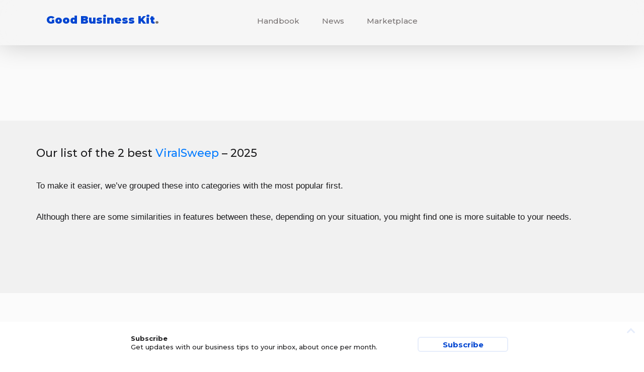

--- FILE ---
content_type: text/html; charset=UTF-8
request_url: https://goodbusinesskit.com/products/features/integrations-ecommerce/viralsweep/
body_size: 6635
content:
<!DOCTYPE html>
<html lang="en-US">
	<head>
		<meta charset="UTF-8">

		<meta http-equiv="X-UA-Compatible" content="IE=edge,chrome=1">
		<meta name="viewport" content="width=device-width, initial-scale=1.0, maximum-scale=5.0">

        <meta name='ir-site-verification-token' value='-1879341957' />
        <meta name="fo-verify" content="eb450ff8-4128-4c76-89f0-55d4c1aff3ec">

		<link rel="pingback" href="https://goodbusinesskit.com/xmlrpc.php" />
  
        <link rel="preconnect" href="https://fonts.gstatic.com" crossorigin>

		<meta name="theme-color" content="#0045d1"/>
  
        <link rel="stylesheet" href="https://goodbusinesskit.com/wp-content/themes/daleclifford/structure.css?ver=2.3" media='all' />
        
        <link rel="preload" href="https://goodbusinesskit.com/wp-content/themes/daleclifford/style.css?ver=2.3" as="style" onload="this.onload=null;this.rel='stylesheet'">
        <noscript><link rel="stylesheet" href="https://goodbusinesskit.com/wp-content/themes/daleclifford/style.css?ver=2.3"></noscript>

		<title>2 Best ViralSweep &#8211; 2025</title>
<meta name='robots' content='max-image-preview:large' />
	<style>img:is([sizes="auto" i], [sizes^="auto," i]) { contain-intrinsic-size: 3000px 1500px }</style>
	<link rel="preload" href="https://goodbusinesskit.com/wp-includes/css/dist/block-library/style.min.css?ver=6.8.3" as="style" onload="this.onload=null;this.rel='stylesheet'"><noscript><link rel="stylesheet" href="https://goodbusinesskit.com/wp-includes/css/dist/block-library/style.min.css?ver=6.8.3"></noscript><style id='global-styles-inline-css' type='text/css'>
:root{--wp--preset--aspect-ratio--square: 1;--wp--preset--aspect-ratio--4-3: 4/3;--wp--preset--aspect-ratio--3-4: 3/4;--wp--preset--aspect-ratio--3-2: 3/2;--wp--preset--aspect-ratio--2-3: 2/3;--wp--preset--aspect-ratio--16-9: 16/9;--wp--preset--aspect-ratio--9-16: 9/16;--wp--preset--color--black: #000000;--wp--preset--color--cyan-bluish-gray: #abb8c3;--wp--preset--color--white: #ffffff;--wp--preset--color--pale-pink: #f78da7;--wp--preset--color--vivid-red: #cf2e2e;--wp--preset--color--luminous-vivid-orange: #ff6900;--wp--preset--color--luminous-vivid-amber: #fcb900;--wp--preset--color--light-green-cyan: #7bdcb5;--wp--preset--color--vivid-green-cyan: #00d084;--wp--preset--color--pale-cyan-blue: #8ed1fc;--wp--preset--color--vivid-cyan-blue: #0693e3;--wp--preset--color--vivid-purple: #9b51e0;--wp--preset--gradient--vivid-cyan-blue-to-vivid-purple: linear-gradient(135deg,rgba(6,147,227,1) 0%,rgb(155,81,224) 100%);--wp--preset--gradient--light-green-cyan-to-vivid-green-cyan: linear-gradient(135deg,rgb(122,220,180) 0%,rgb(0,208,130) 100%);--wp--preset--gradient--luminous-vivid-amber-to-luminous-vivid-orange: linear-gradient(135deg,rgba(252,185,0,1) 0%,rgba(255,105,0,1) 100%);--wp--preset--gradient--luminous-vivid-orange-to-vivid-red: linear-gradient(135deg,rgba(255,105,0,1) 0%,rgb(207,46,46) 100%);--wp--preset--gradient--very-light-gray-to-cyan-bluish-gray: linear-gradient(135deg,rgb(238,238,238) 0%,rgb(169,184,195) 100%);--wp--preset--gradient--cool-to-warm-spectrum: linear-gradient(135deg,rgb(74,234,220) 0%,rgb(151,120,209) 20%,rgb(207,42,186) 40%,rgb(238,44,130) 60%,rgb(251,105,98) 80%,rgb(254,248,76) 100%);--wp--preset--gradient--blush-light-purple: linear-gradient(135deg,rgb(255,206,236) 0%,rgb(152,150,240) 100%);--wp--preset--gradient--blush-bordeaux: linear-gradient(135deg,rgb(254,205,165) 0%,rgb(254,45,45) 50%,rgb(107,0,62) 100%);--wp--preset--gradient--luminous-dusk: linear-gradient(135deg,rgb(255,203,112) 0%,rgb(199,81,192) 50%,rgb(65,88,208) 100%);--wp--preset--gradient--pale-ocean: linear-gradient(135deg,rgb(255,245,203) 0%,rgb(182,227,212) 50%,rgb(51,167,181) 100%);--wp--preset--gradient--electric-grass: linear-gradient(135deg,rgb(202,248,128) 0%,rgb(113,206,126) 100%);--wp--preset--gradient--midnight: linear-gradient(135deg,rgb(2,3,129) 0%,rgb(40,116,252) 100%);--wp--preset--font-size--small: 13px;--wp--preset--font-size--medium: 20px;--wp--preset--font-size--large: 36px;--wp--preset--font-size--x-large: 42px;--wp--preset--spacing--20: 0.44rem;--wp--preset--spacing--30: 0.67rem;--wp--preset--spacing--40: 1rem;--wp--preset--spacing--50: 1.5rem;--wp--preset--spacing--60: 2.25rem;--wp--preset--spacing--70: 3.38rem;--wp--preset--spacing--80: 5.06rem;--wp--preset--shadow--natural: 6px 6px 9px rgba(0, 0, 0, 0.2);--wp--preset--shadow--deep: 12px 12px 50px rgba(0, 0, 0, 0.4);--wp--preset--shadow--sharp: 6px 6px 0px rgba(0, 0, 0, 0.2);--wp--preset--shadow--outlined: 6px 6px 0px -3px rgba(255, 255, 255, 1), 6px 6px rgba(0, 0, 0, 1);--wp--preset--shadow--crisp: 6px 6px 0px rgba(0, 0, 0, 1);}:where(.is-layout-flex){gap: 0.5em;}:where(.is-layout-grid){gap: 0.5em;}body .is-layout-flex{display: flex;}.is-layout-flex{flex-wrap: wrap;align-items: center;}.is-layout-flex > :is(*, div){margin: 0;}body .is-layout-grid{display: grid;}.is-layout-grid > :is(*, div){margin: 0;}:where(.wp-block-columns.is-layout-flex){gap: 2em;}:where(.wp-block-columns.is-layout-grid){gap: 2em;}:where(.wp-block-post-template.is-layout-flex){gap: 1.25em;}:where(.wp-block-post-template.is-layout-grid){gap: 1.25em;}.has-black-color{color: var(--wp--preset--color--black) !important;}.has-cyan-bluish-gray-color{color: var(--wp--preset--color--cyan-bluish-gray) !important;}.has-white-color{color: var(--wp--preset--color--white) !important;}.has-pale-pink-color{color: var(--wp--preset--color--pale-pink) !important;}.has-vivid-red-color{color: var(--wp--preset--color--vivid-red) !important;}.has-luminous-vivid-orange-color{color: var(--wp--preset--color--luminous-vivid-orange) !important;}.has-luminous-vivid-amber-color{color: var(--wp--preset--color--luminous-vivid-amber) !important;}.has-light-green-cyan-color{color: var(--wp--preset--color--light-green-cyan) !important;}.has-vivid-green-cyan-color{color: var(--wp--preset--color--vivid-green-cyan) !important;}.has-pale-cyan-blue-color{color: var(--wp--preset--color--pale-cyan-blue) !important;}.has-vivid-cyan-blue-color{color: var(--wp--preset--color--vivid-cyan-blue) !important;}.has-vivid-purple-color{color: var(--wp--preset--color--vivid-purple) !important;}.has-black-background-color{background-color: var(--wp--preset--color--black) !important;}.has-cyan-bluish-gray-background-color{background-color: var(--wp--preset--color--cyan-bluish-gray) !important;}.has-white-background-color{background-color: var(--wp--preset--color--white) !important;}.has-pale-pink-background-color{background-color: var(--wp--preset--color--pale-pink) !important;}.has-vivid-red-background-color{background-color: var(--wp--preset--color--vivid-red) !important;}.has-luminous-vivid-orange-background-color{background-color: var(--wp--preset--color--luminous-vivid-orange) !important;}.has-luminous-vivid-amber-background-color{background-color: var(--wp--preset--color--luminous-vivid-amber) !important;}.has-light-green-cyan-background-color{background-color: var(--wp--preset--color--light-green-cyan) !important;}.has-vivid-green-cyan-background-color{background-color: var(--wp--preset--color--vivid-green-cyan) !important;}.has-pale-cyan-blue-background-color{background-color: var(--wp--preset--color--pale-cyan-blue) !important;}.has-vivid-cyan-blue-background-color{background-color: var(--wp--preset--color--vivid-cyan-blue) !important;}.has-vivid-purple-background-color{background-color: var(--wp--preset--color--vivid-purple) !important;}.has-black-border-color{border-color: var(--wp--preset--color--black) !important;}.has-cyan-bluish-gray-border-color{border-color: var(--wp--preset--color--cyan-bluish-gray) !important;}.has-white-border-color{border-color: var(--wp--preset--color--white) !important;}.has-pale-pink-border-color{border-color: var(--wp--preset--color--pale-pink) !important;}.has-vivid-red-border-color{border-color: var(--wp--preset--color--vivid-red) !important;}.has-luminous-vivid-orange-border-color{border-color: var(--wp--preset--color--luminous-vivid-orange) !important;}.has-luminous-vivid-amber-border-color{border-color: var(--wp--preset--color--luminous-vivid-amber) !important;}.has-light-green-cyan-border-color{border-color: var(--wp--preset--color--light-green-cyan) !important;}.has-vivid-green-cyan-border-color{border-color: var(--wp--preset--color--vivid-green-cyan) !important;}.has-pale-cyan-blue-border-color{border-color: var(--wp--preset--color--pale-cyan-blue) !important;}.has-vivid-cyan-blue-border-color{border-color: var(--wp--preset--color--vivid-cyan-blue) !important;}.has-vivid-purple-border-color{border-color: var(--wp--preset--color--vivid-purple) !important;}.has-vivid-cyan-blue-to-vivid-purple-gradient-background{background: var(--wp--preset--gradient--vivid-cyan-blue-to-vivid-purple) !important;}.has-light-green-cyan-to-vivid-green-cyan-gradient-background{background: var(--wp--preset--gradient--light-green-cyan-to-vivid-green-cyan) !important;}.has-luminous-vivid-amber-to-luminous-vivid-orange-gradient-background{background: var(--wp--preset--gradient--luminous-vivid-amber-to-luminous-vivid-orange) !important;}.has-luminous-vivid-orange-to-vivid-red-gradient-background{background: var(--wp--preset--gradient--luminous-vivid-orange-to-vivid-red) !important;}.has-very-light-gray-to-cyan-bluish-gray-gradient-background{background: var(--wp--preset--gradient--very-light-gray-to-cyan-bluish-gray) !important;}.has-cool-to-warm-spectrum-gradient-background{background: var(--wp--preset--gradient--cool-to-warm-spectrum) !important;}.has-blush-light-purple-gradient-background{background: var(--wp--preset--gradient--blush-light-purple) !important;}.has-blush-bordeaux-gradient-background{background: var(--wp--preset--gradient--blush-bordeaux) !important;}.has-luminous-dusk-gradient-background{background: var(--wp--preset--gradient--luminous-dusk) !important;}.has-pale-ocean-gradient-background{background: var(--wp--preset--gradient--pale-ocean) !important;}.has-electric-grass-gradient-background{background: var(--wp--preset--gradient--electric-grass) !important;}.has-midnight-gradient-background{background: var(--wp--preset--gradient--midnight) !important;}.has-small-font-size{font-size: var(--wp--preset--font-size--small) !important;}.has-medium-font-size{font-size: var(--wp--preset--font-size--medium) !important;}.has-large-font-size{font-size: var(--wp--preset--font-size--large) !important;}.has-x-large-font-size{font-size: var(--wp--preset--font-size--x-large) !important;}
:where(.wp-block-post-template.is-layout-flex){gap: 1.25em;}:where(.wp-block-post-template.is-layout-grid){gap: 1.25em;}
:where(.wp-block-columns.is-layout-flex){gap: 2em;}:where(.wp-block-columns.is-layout-grid){gap: 2em;}
:root :where(.wp-block-pullquote){font-size: 1.5em;line-height: 1.6;}
</style>
<link rel="https://api.w.org/" href="https://goodbusinesskit.com/wp-json/" /><link rel="alternate" title="JSON" type="application/json" href="https://goodbusinesskit.com/wp-json/wp/v2/bill_product_features/442" /><script type="text/javascript">window.ajaxurl = "https://goodbusinesskit.com/wp-admin/admin-ajax.php";</script><link rel="icon" href="https://dc-bucket-ttv27s.s3.us-west-2.amazonaws.com/goodbusinesskit.com/2021/06/cropped-logo-32x32.png" sizes="32x32" />
<link rel="icon" href="https://dc-bucket-ttv27s.s3.us-west-2.amazonaws.com/goodbusinesskit.com/2021/06/cropped-logo-192x192.png" sizes="192x192" />
<link rel="apple-touch-icon" href="https://dc-bucket-ttv27s.s3.us-west-2.amazonaws.com/goodbusinesskit.com/2021/06/cropped-logo-180x180.png" />
<meta name="msapplication-TileImage" content="https://dc-bucket-ttv27s.s3.us-west-2.amazonaws.com/goodbusinesskit.com/2021/06/cropped-logo-270x270.png" />

		<meta name="description" content="Emma’s digital marketing platform drives results with personalization, segmentation and automation."><meta property="og:description" content="Emma’s digital marketing platform drives results with personalization, segmentation and automation."/><meta property="og:title" content="Emma marketing software"/><meta property="og:image" content="https://dc-bucket-ttv27s.s3.us-west-2.amazonaws.com/goodbusinesskit.com/2021/12/Emma_lightBG.png"/>

	</head>
	<body class="archive tax-bill_product_features term-viralsweep term-442 wp-theme-daleclifford theme-style- show-menu loading" style="--cta-color: #ff4500; --brand-color: #0045d1; --brand-size: 21; --brand-color-20pc: #ccdaf6; --brand-color-10pc: #e6edfb; --brand-color-0pc: #0045d100;">
    
     
	<nav id="main"><div class="nav-sticky"></div></nav>

				<header><div id="header-frame" class="transition"><div class="site-title"><a href="https://goodbusinesskit.com"><span id="site-title-name">Good Business Kit</span><span id="site-title-dot" class="light">.</span></a></div>					<div id="menu-mobile" class=""><div class="toggle"><span></span><span></span><span></span></div></div>
					<nav id="global">
						<ul id="menu-menu" class="menu"><li class="menu-section" id="toolbar-menu"></li><li id="menu-item-4966" class="menu-item menu-item-type-custom menu-item-object-custom menu-item-4966"><a href="/read/" class="transition">Handbook</a></li>
<li id="menu-item-5147" class="menu-item menu-item-type-post_type menu-item-object-page current_page_parent menu-item-5147"><a href="https://goodbusinesskit.com/news/" class="transition">News</a></li>
<li id="menu-item-5345" class="menu-item menu-item-type-custom menu-item-object-custom menu-item-5345"><a href="/products/" class="transition">Marketplace</a></li>
</ul>					</nav>
     
                    <div id="header-breadcrumb"></div>
                     
				</div>
				
			</header>
		
		<div id="header-content"></div>
          
		<content itemscope itemtype="https://schema.org/Article">
            
            <div id="post-content">
            
			
				<!-- Minified --><div class="profile-section sublist-wrapper"><div class="fullwidth-background" style="margin-top: 0px !important; padding-top: 10px !important;"><h3>Our list of the 2 best <u>ViralSweep</u> &ndash; 2025</h3><p><strong></strong></p><p>To make it easier, we&rsquo;ve grouped these into categories with the most popular first.</p><p>Although there are some similarities in features between these, depending on your situation, you might find one is more suitable to your needs.</p></div><h1><center>ViralSweep for <u>Small Business Owners</u></center></h1><ol><li class="tile flex-box detail transition hover  bill_product" href="/products/omnisend/"><div class="tile-column-left"><img decoding="async" width="150" height="150" src="https://dc-bucket-ttv27s.s3.us-west-2.amazonaws.com/goodbusinesskit.com/2021/05/omnisend-150x150.png" class="alignleft wp-post-image" alt="" loading="lazy"></div><div class="tile-column-right"><h3>Omnisend</h3><div class="post-summary post-5396 bill_product type-bill_product status-publish has-post-thumbnail hentry user_profiles-marketing-advertising user_profiles-small-business bill_product_tags-sms-messaging-services bill_product_features-29next bill_product_features-advanced-insights bill_product_features-advanced-reporting bill_product_features-aftership bill_product_features-alloy bill_product_features-automations bill_product_features-bigcommerce bill_product_features-carthook bill_product_features-conversion-reports bill_product_features-coopt bill_product_features-custom-templates bill_product_features-customer-relationship-management-crm bill_product_features-daasity bill_product_features-dashboards bill_product_features-digioh bill_product_features-easyship bill_product_features-ekoma bill_product_features-email-collection-bar bill_product_features-email-pirate bill_product_features-facebook-ads bill_product_features-fomo bill_product_features-fyrebox bill_product_features-gatsby bill_product_features-gdpr-compliance bill_product_features-gleam bill_product_features-gorgias bill_product_features-growave bill_product_features-growthhero bill_product_features-happy-birthday bill_product_features-integrations-development bill_product_features-integrations-ecommerce bill_product_features-integrations-popular bill_product_features-integrations-reporting bill_product_features-intercom bill_product_features-involve-me bill_product_features-judge-me bill_product_features-junip bill_product_features-justuno bill_product_features-landing-pages bill_product_features-leadslide bill_product_features-limespot bill_product_features-livechat bill_product_features-loox bill_product_features-loyaltylion bill_product_features-magento bill_product_features-mesa bill_product_features-messaging-services bill_product_features-multiparcels bill_product_features-nosto bill_product_features-okendo bill_product_features-opencart bill_product_features-optimonk bill_product_features-personizely bill_product_features-playable bill_product_features-poptin bill_product_features-prestashop bill_product_features-push-notifications bill_product_features-reamaze bill_product_features-recart bill_product_features-recharge bill_product_features-reelevant bill_product_features-rush bill_product_features-security bill_product_features-segment-management bill_product_features-sentric bill_product_features-shipstation bill_product_features-shopify bill_product_features-shopifyflow bill_product_features-shopifyplus bill_product_features-smile-io bill_product_features-sms-keywords bill_product_features-sms-messages bill_product_features-stamped-io bill_product_features-sufio bill_product_features-swym bill_product_features-tidio bill_product_features-user-interface bill_product_features-videopeel bill_product_features-viralsweep bill_product_features-volusion bill_product_features-wheelio bill_product_features-wisepops bill_product_features-woocommerce bill_product_features-workflows bill_product_features-wp-engine bill_product_features-yotpo bill_product_features-zipify">Take the shortcut to revenue growth with Omnisend&rsquo;s easy-to-use platform for ecommerce email marketing, SMS and automation.<div class="read-more-section"><a href="/products/omnisend/go/" class="go button url-redirect" target="_blank">Get now</a><a href="/products/omnisend/" class="read-more transition">Find out more</a></div></div></div></li><li class="tile flex-box detail transition hover  bill_product" href="/products/emma/"><div class="tile-column-left"><img decoding="async" width="150" height="27" src="https://dc-bucket-ttv27s.s3.us-west-2.amazonaws.com/goodbusinesskit.com/2021/12/Emma_lightBG-150x27.png" class="alignleft wp-post-image" alt="" loading="lazy"></div><div class="tile-column-right"><h3>Emma marketing software</h3><div class="post-summary post-5669 bill_product type-bill_product status-publish has-post-thumbnail hentry user_profiles-marketing-advertising user_profiles-small-business bill_product_tags-email-marketing-software bill_product_tags-marketing-software bill_product_features-advanced-permissions bill_product_features-api-access bill_product_features-automations bill_product_features-brand-customisation bill_product_features-conversion-reports bill_product_features-custom-templates bill_product_features-customer-relationship-management-crm bill_product_features-customer-support bill_product_features-dashboards bill_product_features-dynamic-content bill_product_features-email-a-b-testing bill_product_features-email-marketing bill_product_features-enterprise-tier bill_product_features-eventbrite bill_product_features-formstack bill_product_features-google-analytics bill_product_features-gravity-forms bill_product_features-integrations-communication bill_product_features-integrations-connectors bill_product_features-integrations-development bill_product_features-integrations-ecommerce bill_product_features-integrations-forms bill_product_features-integrations-multimedia bill_product_features-integrations-popular bill_product_features-integrations-reporting bill_product_features-landing-page-builder bill_product_features-microsoft-dynamics bill_product_features-onelogin bill_product_features-paid-tier bill_product_features-playable bill_product_features-pricing-tiers bill_product_features-privy bill_product_features-salesforce bill_product_features-shopify bill_product_features-surveymonkey bill_product_features-user-interface bill_product_features-user-management bill_product_features-vimeo bill_product_features-viralsweep bill_product_features-volusion bill_product_features-web-forms bill_product_features-workflows bill_product_features-youtube bill_product_features-zapier">Emma&rsquo;s digital marketing platform drives results with personalization, segmentation and automation.<div class="read-more-section"><a href="/products/emma/go/" class="go button url-redirect" target="_blank">Get now</a><a href="/products/emma/" class="read-more transition">Find out more</a></div></div></div></li></ol></div>		
			   
       </div> <!-- post-content -->
            
						
        
		</content>

		<footer>
			<div class="footer" role="contentinfo">

				<div id="supplementary">
									
										<div id="first" class="widget-area" role="complementary">
											</div><!-- #first .widget-area -->
					
										<div id="second" class="widget-area" role="complementary">
											</div><!-- #second .widget-area -->
					
										<div id="third" class="widget-area" role="complementary">
											</div><!-- #third .widget-area -->
									</div><!-- #supplementary -->

				<div class="legal">
				&copy; Good Business Kit and Affiliates. Errors and omissions excepted.					<div class="legal-links">
						<a href="/privacy/">Privacy</a><a href="/disclosure/">Disclosure</a><a href="/terms/">Terms</a>					</div>
				</div>

			</div>
			<!-- /footer -->
			 
		</footer>

		<modal>
            <div id="modal-sidebar"><div id="block-2" class="widget_block"><p><form id="subscribe" class="modal-form peek dc-core-subscribe" style="display: none;"><div class="modal-box"><div class="modal-preview"><strong>Subscribe</strong><br>Get updates with our business tips to your inbox, about once per month.<button class="go button">Subscribe</button></div><div class="modal-introduction"><h2>Subscribe</h2><p>Get updates with our business tips to your inbox, about once per month.</p><div class="close-button transition"></div></div><div class="modal-content subscribe-content"><div class="modal-section"><div class="hint">What's your email address?</div><input type="text" class="subscribe-email" name="subscribe_email" placeholder="example@me.com" class="inline-editor input-field"></div><div class="modal-section"><div class="hint">What's your name? <div class="optional">- OPTIONAL</div></div><input type="text" name="first_name" placeholder="First name" class="subscribe-first-name inline-editor input-field small-field"><input type="text" name="last_name" placeholder="Last name" class="subscribe-last-name inline-editor input-field small-field"></div><div class="modal-section"><button class="go" action="do-subscribe">Subscribe</button></div><div class="modal-footer"><div class="privacy-excerpt">The information you provide here will help provide you with more relevant content. We don't share your individual data with third parties, unless you explicitly consent. We'll always ask you. However, we do provide anonymised aggregate insights and statistics to some third parties which help make our service better.</div><a target="_blank" class="link" href="/privacy/">Privacy Policy</a>.<a target="_blank" class="link" href="https://goodbusinesskit.com/terms/">Terms of Use</a>.</div></div></div></form></p>
</div></div>            
			
	<form id="profile" class="modal-form">
		<div class="modal-box">
        
            <input type="hidden" name="dc_lock_login_nonce" id="dc_lock_login_nonce" value="2ddda13336" />
			<div id="modal-introduction" class="modal-introduction">
				<h2>Hey, smarty!</h2>
				<p>Login or signup to get started</p>

				<div class="close-button transition"></div>
			</div>
			<div id="modal-content" class="modal-content">
				<div class="modal-section" id="login-email-section">

					<div class="email-login-box">
						<div class="hint email-field">To begin, what's your email address?</div>
						<input type="text" id="email-address" name="user" placeholder="example@me.com" class="inline-editor input-field">
						<button class="go" action="verify-email">Next</button>
					</div>
					<div class="loader"></div>
				</div>

				<div class="modal-section" id="login-name-section">
					<div class="hint new-password">What's your name?</div>
					<input type="text" id="user-firstname" name="first_name" class="inline-editor input-field small-field" placeholder="First name">
					<input type="text" id="user-lastname" name="last_name" class="inline-editor input-field small-field" placeholder="Last name">
					<br>
					<button class="go" action="do-login">Login</button>
				</div>

				<div class="modal-section" id="login-password-section">
					<div class="hint existing-password">What's your password? <a href="#" action="do-forget" class="link" title="Lost Password">Lost Password</a></div>
					<div class="hint message reset-password">We sent a link to reset your password to your email.</div>
					<div class="hint new-password">Create a new password</div>
					<input type="password" id="user-password" name="user_password" class="inline-editor input-field">
					<button class="go" action="do-login">Login</button>
				</div>

				<div class="modal-section" id="login-about-section">
					<label for="agree-terms" class="checkbox"><input id="agree-terms" name="agree-terms" type="checkbox"><div class="check-indicator"></div>I agree to the <a target="_blank" class="link" href="https://goodbusinesskit.com/terms/">basic terms</a></label>

					<button class="go" action="new-user-signup">Sign up</button>
				</div>
			</div>
			<div id="modal-footer" class="modal-footer">
				<div class="privacy-excerpt">The information you provide here will help provide you with more relevant content. We don't share your individual data with third parties, unless you explicitly consent. We'll always ask you. However, we do provide anonymised aggregate insights and statistics to some third parties which help make our service better.</div><a target="_blank" class="link" href="/privacy/">Privacy Policy</a>.<a target="_blank" class="link" href="https://goodbusinesskit.com/terms/">Terms of Use</a>.			</div>
		</div>
			
	</form>


	
			<div id="alert-center"><div id="message-list"></div><div class="close transition"></div></div>

			<div id="export-preview-helper"><div id="export-list"></div><div class="close-button transition"></div></div>

			<div id="manual-upload-helper">
				<div class="upload-title">Upload file</div>
				<form id="file-upload" method="POST" novalidate="novalidate" enctype="multipart/form-data">
					<input type="file" name="file" id="file" accept=".csv,image/*" multiple="multiple" />
					<label for="file" class="button" title="Max file size: 80M">Choose a file</label>
				</form>
				<div class="close"></div>
			</div>

		</modal>


	    <script type="speculationrules">
{"prefetch":[{"source":"document","where":{"and":[{"href_matches":"\/*"},{"not":{"href_matches":["\/wp-*.php","\/wp-admin\/*","\/wp-content\/uploads\/sites\/8\/*","\/wp-content\/*","\/wp-content\/plugins\/*","\/wp-content\/themes\/daleclifford\/*","\/*\\?(.+)"]}},{"not":{"selector_matches":"a[rel~=\"nofollow\"]"}},{"not":{"selector_matches":".no-prefetch, .no-prefetch a"}}]},"eagerness":"conservative"}]}
</script>
<link rel='stylesheet' id='dc-core-style-css' href='https://goodbusinesskit.com/wp-content/plugins/dc-core/v1/style.css?ver=6.8.3' media='all' />
<link rel="preload" href="https://goodbusinesskit.com/wp-content/plugins/dc-core/v1/style-shared.css?ver=6.8.3" as="style" onload="this.onload=null;this.rel='stylesheet'"><noscript><link rel="stylesheet" href="https://goodbusinesskit.com/wp-content/plugins/dc-core/v1/style-shared.css?ver=6.8.3"></noscript><link rel='stylesheet' id='dc-bill-async-css' href='https://goodbusinesskit.com/wp-content/plugins/dc-bill/v1/style.css?ver=1.0' media='all' />
<script type="text/javascript" src="https://code.jquery.com/jquery-3.6.3.min.js?ver=3.6.3" id="jquery-js"></script>
<script src="https://goodbusinesskit.com/wp-includes/js/dist/hooks.min.js?ver=4d63a3d491d11ffd8ac6" defer="defer" type="text/javascript"></script>
<script type="text/javascript" id="heartbeat-js-extra">
/* <![CDATA[ */
var heartbeatSettings = {"ajaxurl":"\/wp-admin\/admin-ajax.php","interval":"fast","autostart":"1"};
/* ]]> */
</script>
<script type="text/javascript" src="https://goodbusinesskit.com/wp-includes/js/heartbeat.min.js?ver=6.8.3" id="heartbeat-js"></script>
<script src="https://goodbusinesskit.com/wp-content/plugins/dc-core/v1/global.js?ver=1.3.0" defer="defer" type="text/javascript"></script>
<script type="text/javascript" src="https://goodbusinesskit.com/wp-content/plugins/dc-bill/v1//script.js?ver=1.0.0" id="bill-js"></script>
	</body>

</html>


--- FILE ---
content_type: text/css
request_url: https://goodbusinesskit.com/wp-content/themes/daleclifford/style.css?ver=2.3
body_size: 11461
content:
/*
	Theme Name: Dale Clifford
	Theme URI: https://daleclifford.com
	Description: Dale Clifford
	Version: 0.0.1
	Author: Dale Clifford
	Author URI: https://daleclifford.com
	Tags: Blank, HTML5, CSS3
*/

:root {
  --blue: rgb(0, 122, 255);
  --green: rgb(48, 209, 88);
  --jade: #06f18e; /* DC */
  --indigo: rgb(68, 74, 210); /* DC */
  --pumpkin: #E44A26; /* DC */
  --orange: rgb(255, 149, 0);
  --purple: rgb(175, 82, 222);
  --pink: rgb(255, 45, 85);
  --red: rgb(255, 59, 48);
  --teal: rgb(90, 200, 250);
  --yellow: rgb(255, 204, 0);
  --black: rgb(28, 28, 30);
  --grey: #CCC;
  --grey-light: #F1F1F1;
  --grey-dark: rgb(118, 113, 113);
  --warning: rgb(255, 149, 0);
  --warning-10pc: rgba(255, 149, 0,0.1);
  --success: var(--green);
  --error: var(--red);
  --heading-font: 'Montserrat', "Lucida Grande", "Lucida Sans Unicode", "Lucida Sans", Geneva, Arial, sans-serif;
  --system-font: -apple-system,BlinkMacSystemFont,"Open Sans","Segoe UI",Roboto,Oxygen-Sans,Ubuntu,Cantarell,"Helvetica Neue",sans-serif;
}


/* latin */
@font-face {
  font-family: 'Montserrat';
  font-style: normal;
  font-weight: 100;
  src: url(https://fonts.gstatic.com/s/montserrat/v25/JTUSjIg1_i6t8kCHKm459WlhyyTh89Y.woff2) format('woff2');
  unicode-range: U+0000-00FF, U+0131, U+0152-0153, U+02BB-02BC, U+02C6, U+02DA, U+02DC, U+2000-206F, U+2074, U+20AC, U+2122, U+2191, U+2193, U+2212, U+2215, U+FEFF, U+FFFD;
}

/* latin */
@font-face {
  font-family: 'Montserrat';
  font-style: normal;
  font-weight: 300;
  src: url(https://fonts.gstatic.com/s/montserrat/v25/JTUSjIg1_i6t8kCHKm459WlhyyTh89Y.woff2) format('woff2');
  unicode-range: U+0000-00FF, U+0131, U+0152-0153, U+02BB-02BC, U+02C6, U+02DA, U+02DC, U+2000-206F, U+2074, U+20AC, U+2122, U+2191, U+2193, U+2212, U+2215, U+FEFF, U+FFFD;
}

/* latin */
@font-face {
  font-family: 'Montserrat';
  font-style: normal;
  font-weight: 500;
  src: url(https://fonts.gstatic.com/s/montserrat/v25/JTUSjIg1_i6t8kCHKm459WlhyyTh89Y.woff2) format('woff2');
  unicode-range: U+0000-00FF, U+0131, U+0152-0153, U+02BB-02BC, U+02C6, U+02DA, U+02DC, U+2000-206F, U+2074, U+20AC, U+2122, U+2191, U+2193, U+2212, U+2215, U+FEFF, U+FFFD;
}

/* latin */
@font-face {
  font-family: 'Montserrat';
  font-style: normal;
  font-weight: 700;
  src: url(https://fonts.gstatic.com/s/montserrat/v25/JTUSjIg1_i6t8kCHKm459WlhyyTh89Y.woff2) format('woff2');
  unicode-range: U+0000-00FF, U+0131, U+0152-0153, U+02BB-02BC, U+02C6, U+02DA, U+02DC, U+2000-206F, U+2074, U+20AC, U+2122, U+2191, U+2193, U+2212, U+2215, U+FEFF, U+FFFD;
}

/* latin */
@font-face {
  font-family: 'Montserrat';
  font-style: normal;
  font-weight: 900;
  src: url(https://fonts.gstatic.com/s/montserrat/v25/JTUSjIg1_i6t8kCHKm459WlhyyTh89Y.woff2) format('woff2');
  unicode-range: U+0000-00FF, U+0131, U+0152-0153, U+02BB-02BC, U+02C6, U+02DA, U+02DC, U+2000-206F, U+2074, U+20AC, U+2122, U+2191, U+2193, U+2212, U+2215, U+FEFF, U+FFFD;
}


h1, h2, h3, h4 {
    font-family: var(--heading-font);
    font-weight: 300;
}

rt {
	font-size: 12px;
	color: var(--grey-dark);
}

/* HINTS */

[data-hint]{
    position: relative;
    overflow: visible !important;
}

[data-hint]::after{
    content: attr(data-hint);
    position: absolute;
    top: calc( 50% - 25px);
    left: calc(100% - 5px);
    display: block;
    width: 270px;
    max-width: 240px;
    background-color: var(--brand-color-10pc);
    border-top-right-radius: 100px;
    border-bottom-right-radius: 100px;
    border-left: 5px solid var(--brand-color);
    box-shadow: rgba(0, 0, 0, 0.1) 0px 5px 10px, rgba(0, 0, 0, 0.1) 0px 0px 1px;
    -webkit-transition: all 0.2s ease-in;
    -moz-transition: all 0.2s ease-in;
    transition: all 0.2s ease-in;
    padding: 4px 20px 4px 40px;
    font-size: 15px;
    color: var(--brand-color);
    text-align: left;
    line-height: 20px;
    text-transform: none;
    text-indent: 0px;
    z-index: 99;
    height: 50px;
    overflow: hidden;
}


/* ICONS */

.icon-mask{
	position: relative;
}

.icon-mask::before{
	content: "";
	width: 20px;
	height: 20px;
	padding: 0px;
	position: absolute;
	top: 0px;
	left: 0px;
	background-color: var(--grey-dark);
	-webkit-mask-image: var(--icon);
	mask-image: var(--icon);
	-webkit-mask-size: 20px;
	-webkit-mask-repeat: no-repeat;
	-webkit-mask-position: center center;
	mask-size: 20px;
	mask-repeat: no-repeat;
	mask-position: center;
}

body.prepare-export .icon-mask{
	background-image: var(--icon);
	background-repeat: no-repeat;
	background-position: center center;
	background-size: 30px;
}

body.prepare-export .icon-mask::before{
	display: none !important;
}


/* COLORS */

.blue-text				{ color: var(--blue) !important; }
.jade-text				{ color: var(--jade) !important; }
.green-text				{ color: var(--green) !important; }
.indigo-text			{ color: var(--indigo) !important; }
.pumpkin-text			{ color: var(--pumpkin) !important; }
.orange-text			{ color: var(--orange) !important; }
.purple-text			{ color: var(--purple) !important; }
.pink-text				{ color: var(--pink) !important; }
.red-text				{ color: var(--red) !important; }
.teal-text				{ color: var(--teal) !important; }
.yellow-text			{ color: var(--yellow) !important; }
.black-text				{ color: var(--black) !important; }

.blue-background		{ background-color: var(--blue) !important; }
.jade-background		{ background-color: var(--jade) !important; }
.green-background		{ background-color: var(--green) !important; }
.indigo-background		{ background-color: var(--indigo) !important; }
.pumpkin-background		{ background-color: var(--pumpkin) !important; }
.orange-background		{ background-color: var(--orange) !important; }
.purple-background		{ background-color: var(--purple) !important; }
.pink-background		{ background-color: var(--pink) !important; }
.red-background			{ background-color: var(--red) !important; }
.teal-background		{ background-color: var(--teal) !important; }
.yellow-background		{ background-color: var(--yellow) !important; }
.black-background		{ background-color: var(--black) !important; }


.overflow-shadow{
	overflow: auto;
	background:
		linear-gradient(white 30%, rgba(255,255,255,0)),
		linear-gradient(rgba(255,255,255,0), white 70%) 0 100%,
		radial-gradient(50% 0, farthest-side, rgba(0,0,0,.1), rgba(0,0,0,0)),
		radial-gradient(50% 100%,farthest-side, rgba(0,0,0,.1), rgba(0,0,0,0)) 0 100%;
	background:
		linear-gradient(white 30%, rgba(255,255,255,0)),
		linear-gradient(rgba(255,255,255,0), white 70%) 0 100%,
		radial-gradient(farthest-side at 50% 0, rgba(0,0,0,.1), rgba(0,0,0,0)),
		radial-gradient(farthest-side at 50% 100%, rgba(0,0,0,.1), rgba(0,0,0,0)) 0 100%;
	background-repeat: no-repeat;
	background-color: white;
	background-size: 100% 40px, 100% 40px, 100% 14px, 100% 14px;
	background-attachment: local, local, scroll, scroll; /* Opera hack */
}



/* POPOVER */

[data-title]:before {
    content: attr(data-title);
    font-size: 12px;
    position: absolute;
    background: #e2e1e2;
    color: rgb(28, 28, 30);
    padding: 0px 8px;
    border-radius: 6px;
    margin: -35px auto 0px auto;
    display: inline-block;
	min-width: 70%;
}

[data-title] {
    display: inline-block;
    position: relative;
}

[data-title]:after {
    content:'';
    position: absolute;
    top: 0;
    left: 0;
    right: 0;
    margin: -10px auto 0 auto;
    width: 0;
    height: 0;
    border-top: solid 5px #e2e1e2;
    border-left: solid 5px transparent;
    border-right: solid 5px transparent;
}

[data-title-position="below"]:before{
    margin: 35px auto 0px auto;
}


[data-title-position="below"]:after{
    margin: 30px auto 0 auto;
    border-bottom: solid 5px #e2e1e2;
    border-top: initial;
	
}

.wp-tag-cloud{
	list-style: none;
}

.wp-tag-cloud li{
	background: #eee;
	padding: 4px 8px !important;
	display: inline-block;
	margin: 5px !important;
	border-radius: 6px !important;
}

.wp-tag-cloud li::before{
	content: '' !important;
	display: none !important;
}

/* FULLWIDTH BACKGROUND FRONTPAGE */

.fullwidth-background {
    background: #f1f1f1;
    position: relative;
    padding: 100px 0px;
    margin: 150px 0px;
    box-shadow: 33vw 0px 0px 0px #f1f1f1, -33vw 0px 0px 0px #f1f1f1;
    -webkit-box-shadow: 33vw 0px 0px 0px #f1f1f1, -33vw 0px 0px 0px #f1f1f1;
}

.fullwidth-background hr:last-of-type{
	display: none;
}

/* CONTENT EDITABLE */

[contenteditable=true]{
    position: relative;
	background-size: 15px;
    background-position: calc(100% - 10px) center;
    background-repeat: no-repeat;
    display: inline-block;
    white-space: nowrap;
}

[contenteditable=true]:focus{
    cursor: text;
}

[placeholder]:empty:before{
	 content: attr(placeholder);
	 color: rgba(0,0,0,0.3);
	 display: block;  /* For Firefox */
	 position: absolute;
}

[contenteditable][placeholder]:empty:before{
	cursor: text;
}

[contenteditable=true]:not(:empty):before,
[contenteditable=true].force-title:before{
	content: attr(title);
	color: rgba(0,0,0,0.3);
	display: block;
	position: absolute;
	margin-top: -40px;
	font-size: 15px;
}

[contenteditable="true"]:not([multiline="true"])::after{
	width: 0px;
	content: "";
	display: block;
	position: absolute;
	bottom: 0px;
	left: 30px;
	border-bottom: 2px solid rgba(0,0,0,0.2);
	-webkit-transition: all 0.2s linear;
    -moz-transition: all 0.2s linear;
    transition: all 0.2s linear;
}

nav#main .submenu-group > [contenteditable="true"],
nav#main .submenu-group > .make-contenteditable{
	border-top-right-radius: 8px;
	border-top-left-radius: 8px;
	border-bottom-right-radius: 0px;
	border-bottom-left-radius: 0px;
}

nav#main .submenu-group.active > [contenteditable="true"],
nav#main .submenu-group.active > .make-contenteditable{
	cursor: text;
}

nav#main .submenu-item.loading:before{
	display: none !important;
}

nav#main .submenu-item > [contenteditable="true"],
nav#main .submenu-item > .make-contenteditable{
	border-radius: 5px;
	margin-left: -5px;
}

nav#main [contenteditable="true"]:empty,
nav#main [contenteditable="true"]:hover{
	background: rgba(0,0,0,0.05);
}

nav#main [contenteditable="true"]:focus{
	background: transparent;
}

nav#main .submenu-item-title[contenteditable="true"]:focus ~ * {
    opacity: 0 !important;
    cursor: default !important;
}

[contenteditable="true"].inline-editor.updating::after {
    animation-name: inline-update;
    animation-duration: 4s;
    animation-iteration-count: infinite;
    width: 5% !important;
}

[contenteditable="true"]:focus::after{
	width: calc(100% - 20px);
	left: 10px;
}

[contenteditable="true"].contenteditable-full-width:focus::after,
.tile.layout-column [contenteditable="true"]:focus::after{
	width: 100%;
	left: 0px;
}

.input-field[contenteditable=true]{
	padding: 10px;
	border-radius: 5px;
    background-color: #f1f1f1;
    cursor: text;
    width: 510px;
    max-width: 100%;
    margin: 20px 10px 20px 0px;
}

.input-field[multiline=true]{
	white-space: normal !important;
}

.input-field.small-field{
    width: 245px !important;
    display: inline-block !important;
}

.input-field[contenteditable=true]:empty{
    background-color: #f1f1f1;
}

.input-field[contenteditable=true]:focus{
    background-color: #f1f1f1;
}

[contenteditable=true][title]:before{
	-webkit-transition: all 0.2s linear;
    -moz-transition: all 0.2s linear;
    transition: all 0.2s linear;

}



/* LOGIN BUTTON */

header #extra-menu > a{
	text-transform: uppercase;
	font-weight: bold;
	font-size: smaller;
}

body.editing #extra-menu{
	display: none !important;
}

body.logged-in header .user-button{
	color: var(--grey-dark);
}

body .email-header{
	display: none;
}

header .user-button[action="show-login"] {
	color:white;
    border: 2px solid var(--brand-color, rgb(0, 122, 255));
    color: var(--brand-color, rgb(0, 122, 255));
    text-decoration: none;
    font-family: var(--heading-font);
    font-weight: 700;
    border-radius: 6px;
    padding: 12px;
    display: inline-block;
    font-size: 15px;
}

header .user-button[action="show-login"]:hover{
	border-color: var(--brand-color, rgb(0, 122, 255)) !important;
    background-color: var(--brand-color, rgb(0, 122, 255)) !important;
    color: white !important;
}

body.scrollBelow50px header .user-button[action="show-login"],
body.show-search header .user-button[action="show-login"]{
	border-color: transparent;
	color: var(--brand-color, rgb(0, 122, 255));
}


header .user-button[action="show-account"]{
	display: none !important;
}

header #extra-menu .notification-count {
	border-radius: 100%;
	background-color: var(--brand-color,black);
	display: inline-block;
	height: 6px;
	width: 6px;
	position: relative;
	top: 0;
	margin-left: 4px;
	color: #fff;
	padding: 0px;
	text-align: center;
	font-size: 10px !important;
	font-weight: 800;
	display: inline-block;
	float: right;
	margin-top: -3px;
}


/* Shrink to Hide */
nav#main:not(.active) .back-button,
.menu-section.active .separator,
.menu-section.child-active .master-item:not(.active){
	height: 0px !important;
    opacity: 0 !important;
    min-height: 0px !important;
    padding: 0px !important;
    overflow: hidden !important;
    margin: 0px !important;
    border-width: 0px !important;
    -webkit-transition: .25s ease-in-out 0.3s;
    -moz-transition: .25s ease-in-out 0.3s;
    -o-transition: .25s ease-in-out 0.3s;
    transition: .25s ease-in-out 0.3s;
}


nav#main .back-button:hover {
    color: #000;
}

nav#main.active .menu-section:not(.active){
    height: 0px !important;
    opacity: 0 !important;
    min-height: 0px !important;
    padding: 0px !important;
    overflow: hidden !important;
    margin: 0px !important;
    border-width: 0px !important;
    -webkit-transition: .25s ease-in-out 0.3s;
    -moz-transition: .25s ease-in-out 0.3s;
    -o-transition: .25s ease-in-out 0.3s;
    transition: .25s ease-in-out 0.3s;
}

nav#main .menu-section:nth-of-type(1) .separator{
	margin-top: 30px;
    border: none;
    padding-top: 0px;
}

nav#main .menu-section,
nav#main .separator,
nav#main .master-item,
nav#main .submenu-group:not(.ui-sortable-helper),
nav#main .submenu-item:not(.ui-sortable-helper){
	-webkit-transition: .25s all ease-in-out !important;
	-moz-transition: .25s all ease-in-out !important;
	-o-transition: .25s all ease-in-out !important;
	transition: .25s all ease-in-out !important;
}

.submenu-group-title[contenteditable="true"]::after {
    top: 50px !important;
    bottom: initial !important;
}

nav#main .master-item.active,
nav#main .master-item.active:hover{
	box-shadow: none;
    -webkit-box-shadow: none;
    -moz-box-shadow: none;
    -ms-box-shadow: none;
    border-color: transparent;
    background-color: transparent;
    overflow: visible;
}

nav#main .master-item > .submenu-group,
nav#main .master-item > .submenu-item,
nav#main .master-item > .submenu-item-sortable-placeholder{
	position: relative;
}

nav#main .submenu-group .submenu-item {
    border-left: 0px solid #f2f2f2;
}

nav#main .submenu-group .submenu-item.expanded{
	height: 70px !important;
}

nav#main .submenu-group .submenu-item:not(.new-item):hover,
nav#main .submenu-group .submenu-item:not(.new-item).active{
    border-left-width: 2px;
	border-top-width: 0px;
	padding-top: 11px;
}

nav#main .submenu-group .submenu-item.active,
nav#main .submenu-group .submenu-group.active{
	cursor: default;
}

nav#main .master-item > .submenu-group ~ .submenu-group,
nav#main .master-item > .submenu-group ~ .submenu-item,
nav#main .master-item > .submenu-item:not(.ui-sortable-helper) ~ .submenu-item,
nav#main .master-item > .submenu-item:not(.ui-sortable-helper) ~ .submenu-item-sortable-placeholder,
nav#main .master-item > .submenu-item-sortable-placeholder ~ .submenu-item{
	margin-top: 0px;
}

nav#main .submenu-item{
	color: inherit;
	cursor: pointer;
	position: relative;
	height: 50px;
    padding: 10px 10px 10px 15px;
    width: 100%;
    word-wrap: break-word;
    display: none;
    text-overflow: ellipsis;
	font-size: 14px;
	font-weight: 300;
	border-top: 1px solid #f2f2f2;
	border-left: 2px solid transparent;
	background-repeat: no-repeat;
	background-size: 24px;
	background-position: 20px center;
	clear: both;
}

nav#main .reorder-item-placeholder{
	height: 50px;
    padding: 10px 10px 10px 15px;
    width: 100%;
    display: block;
	border-top: 1px solid #f2f2f2;
	border-left: 2px solid transparent;
	clear: both;
}

nav#main .submenu-group{
	color: inherit;
	display: none;
	overflow: hidden;
	height: 100px;
	border-top: 1px solid #f2f2f2;
    border-left: 2px solid transparent;
    border-right: 1px solid transparent;
    border-bottom: 1px solid transparent;
}

nav#main .submenu-group:hover{
	border-left-color: #ccc;
	border-right-color: #f1f1f1;
	border-bottom-color: #f1f1f1;
}

nav#main .submenu-group:not(.active){
	cursor: pointer;
}

nav#main .master-item:not(.active) .submenu-group:not(.active):hover .submenu-group-title{
	background-color: #f1f1f1;
}

nav#main .master-item.active .submenu-group{
    border: 1px solid #f1f1f1;
    box-shadow: 0px 2px 2px rgba(0,0,0,0.05);
    -webkit-box-shadow: 0px 2px 2px rgba(0,0,0,0.05);
    -moz-box-shadow: 0px 2px 2px rgba(0,0,0,0.05);
    -ms-box-shadow: 0px 2px 2px rgba(0,0,0,0.05);
    background-color: white;
    position: relative;
    border-radius: 6px;
}

nav#main .master-item.active .new-item::before{
	content: "";
	display: block;
	position: absolute;
	top: calc( 50% - 10px );
	left: 20px;
	background-color: rgb(118, 113, 113);
	-webkit-mask-size: 20px;
	-webkit-mask-repeat: no-repeat;
	-webkit-mask-position: center;
	mask-size: 20px;
	mask-repeat: no-repeat;
	mask-position: center;
	width: 20px;
	height: 20px;
	-webkit-transition: all 0.2s ease-in;
	-moz-transition: all 0.2s ease-in;
	transition: all 0.2s ease-in;
}

nav#main .master-item.active .new-item:hover::before,
nav#main .master-item.active .new-item.hint::before{
	background-color: var(--success);
}

nav#main .master-item.active .new-group::before{
	content: "";
	display: block;
	position: absolute;
	top: calc( 50% - 20px );
	left: calc( 50% - 20px );
	background-color: rgb(118, 113, 113);
	-webkit-mask-size: 40px;
	-webkit-mask-repeat: no-repeat;
	-webkit-mask-position: center;
	mask-size: 40px;
	mask-repeat: no-repeat;
	mask-position: center;
	width: 40px;
	height: 40px;
	-webkit-transition: all 0.2s ease-in;
	-moz-transition: all 0.2s ease-in;
	transition: all 0.2s ease-in;
}

nav#main .master-item.active .submenu-group + .new-group:not(.hint){
	border: 1px solid transparent;
    box-shadow: none;
    -webkit-box-shadow: none;
    -moz-box-shadow: none;
    -ms-box-shadow: none;
    background-color: transparent;
}

nav#main .master-item.active .new-group:hover::before,
nav#main .master-item.active .new-group.hint::before{
	background-color: var(--success);
}

nav#main .submenu-group.active{
	height: auto;
	opacity: 1;
	overflow: visible;
	z-index: 9999;
	cursor: default;
	border-color: #e5e5e5 !important;
	box-shadow: 0px 0px 8px rgba(0,0,0,0.1), 0px -20px 20px #fafafa, 0px 20px 20px #fafafa !important;
	-webkit-box-shadow: 0px 0px 8px rgba(0,0,0,0.1), 0px -20px 20px #fafafa, 0px 20px 20px #fafafa !important;
	-moz-box-shadow: 0px 0px 8px rgba(0,0,0,0.1), 0px -20px 20px #fafafa, 0px 20px 20px #fafafa !important;
	-ms-box-shadow: 0px 0px 8px rgba(0,0,0,0.1), 0px -20px 20px #fafafa, 0px 20px 20px #fafafa !important;
}

nav#main .new-group.loading{
	opacity: 1;
}

nav#main .master-item.active .submenu-group:hover,
nav#main .master-item.active .new-group:hover,
nav#main .master-item.active .new-group.loading{
	border-color: #f1f1f1 !important;
	background-color: white !important;
	box-shadow: 0 5px 10px rgba(0, 0, 0, 0.1) !important;
    -webkit-box-shadow: 0 5px 10px rgba(0, 0, 0, 0.1) !important;
    -moz-box-shadow: 0 5px 10px rgba(0, 0, 0, 0.1) !important;
    -ms-box-shadow: 0 5px 10px rgba(0, 0, 0, 0.1) !important;
    opacity: 1;
}

nav#main .submenu-group-title {
	padding: 10px;
	font-size: 15px;
	width: 100%;
	height: 100px;
	clear: both;
	display: block;
	font-family: var(--heading-font);
	font-weight: 500;
	padding: 15px 20px;
	background: white;
	border-top-left-radius: 6px;
	border-top-right-radius: 6px;
	white-space: nowrap;
	overflow: hidden;
	text-overflow: ellipsis;
}

nav#main .submenu-group-subtitle {
	position: absolute;
	top: 40px;
	left: 0px;
	height: 50px;
	width: 100%;
	font-size: 12px;
	padding: 10px 20px;
	display: block;
	line-height: 15px;
	color: #aaa;
}

nav#main .submenu-group-subtitle[href]::after{
	content: '';
	display: inline-block;
	width: 10px;
	height: 10px;
	top: 0px;
	-webkit-transform: rotate(-45deg) translate(-6px, 12px);
	transform: rotate(-45deg) translate(-6px, 12px);
	-webkit-box-shadow: 3px 3px 0px -1px rgba(0,0,0, 0.7);
	box-shadow: 3px 3px 0px -1px rgba(0,0,0, 0.7);
	-webkit-transition: .25s ease-in-out 0.1s;
	-moz-transition: .25s ease-in-out 0.1s;
	-o-transition: .25s ease-in-out 0.1s;
	transition: .25s ease-in-out 0.1s;
	position: absolute;
	border: 0px;
	opacity: 0;
}

nav#main .submenu-group:hover .submenu-group-subtitle[href]::after{
	opacity: 0.3;
}

nav#main .submenu-group-subtitle[href]:hover::after,
nav#main .submenu-group-subtitle[href].active::after{
	-webkit-transform: rotate(-45deg) translate(0px, 17px);
	transform: rotate(-45deg) translate(0px, 17px);
	-webkit-box-shadow: 3px 3px 0px -1px var(--brand-color) !important;
	box-shadow: 3px 3px 0px -1px var(--brand-color) !important;
	opacity: 1;
}

nav#main .submenu-group-title.make-contenteditable + .submenu-group-subtitle {
	top: 50px;
}

nav#main .submenu-group-subtitle[href]{
	cursor:pointer;
}

nav#main .submenu-group-subtitle[href]:hover{
	color: var(--brand-color);
}

nav#main .submenu-group-subtitle[href].active{
	color: var(--brand-color);
	font-weight: bold;
}

nav#main .submenu-group.active .submenu-group-title {
	background: #fbfbfb;
	background: linear-gradient(-10deg, #ffffff 30px, #fbfbfb 100%);
}

nav#main .submenu-group.active .submenu-group-title[contenteditable="true"]:focus{
	background-image: none;
}

nav#main .submenu-item:hover{
	border-left-color: #cccccc;
	background-color: #f1f1f1;
}

nav#main .master-item.active .submenu-group,
nav#main .master-item.active .new-group{
	margin: 20px 0px;
	border-radius: 6px;
	padding-bottom: 8px;
}

nav#main .master-item.active .submenu-group:not(.active):not(.new-group){
	border-color: #f1f1f1;
}

nav#main .submenu-item.active{
	border-left-color: var(--brand-color, rgba(0, 0, 0, 1.0));
	background-color: var(--brand-color-10pc, rgba(0, 0, 0, 0.1));
}

nav#main .submenu-group.active:not(.child-active) .submenu-group-title{
	background: var(--brand-color-10pc, rgba(0, 0, 0, 0.1)) !important;
	background: linear-gradient(15deg, rgba(0, 0, 0, 0) 70%, rgba(0, 0, 0, 0.05) 100%) !important;
}

nav#main .submenu-item.active,
nav#main .submenu-item.active + .submenu-item{
	border-top-color: transparent;
}

nav#main a.submenu-item{
	text-decoration: none;
}

nav#main .master-item.active .submenu-group,
nav#main .master-item.active .submenu-item{
	display: block;
}

nav#main .submenu-item.new-item{
	text-transform: uppercase;
	color: #AAA;
	font-size: 12px;
	text-indent: 40px;
    line-height: 30px;
    font-weight: 300;
}


nav#main .submenu-item.new-item:hover,
nav#main .submenu-item.new-item.active,
nav#main .submenu-item.new-item.hint{
    color: var(--success);
}

nav#main .submenu-item.new-item:hover,
nav#main .submenu-item.new-item.active{
	background-color: rgba(52, 199, 89, 0.1);
    border-top-color: transparent;
}


nav#main .master-item:not(.active):hover{
	background: white;
	border: 1px solid #eee;
	box-shadow: 0 5px 10px rgba(0, 0, 0, 0.1);
    -webkit-box-shadow: 0 5px 10px rgba(0, 0, 0, 0.1);
    -moz-box-shadow: 0 5px 10px rgba(0, 0, 0, 0.1);
    -ms-box-shadow: 0 5px 10px rgba(0, 0, 0, 0.1);
}

nav#main .master-item .light{
	display: inline-block;
	font-weight: 300;
}

nav#main .master-item .master-item-title{
	font-family: var(--heading-font);
	font-weight: 500;
	padding: 13px 13px 13px 45px;
    display: block;
    clear: both;
}

nav#main .master-item .master-item-icon{
	max-height: 20px;
	max-width: 20px;
	position: absolute;
	top: 15px;
	left: 15px;
}

nav#main .master-item .submenu-item .move-handle {
    opacity: 0;
    height: 30px;
    width: 30px;
    position: absolute;
    right: 10px;
    top: 10px;
    top: calc( 50% - 15px );
    z-index: 99;
    border-radius: 50px;
    background-size: 15px;
}

nav#main .master-item .submenu-item:hover .move-handle {
    opacity: 0.5;
}

nav#main .master-item .submenu-item .move-handle:hover,
nav#main .master-item .submenu-item.ui-sortable-helper .move-handle {
    opacity: 1;
    background-color: white;
}

nav#main .submenu-item-title {
    width: 90%;
    width: calc( 100% - 40px);
	line-height: 28px;
    height: 30px;
    position: relative;
    display: block;
    margin-left:5px;
    white-space: nowrap;
    text-overflow: ellipsis;
    overflow: hidden;
    font-weight: 400;
}

nav#main .read-only .submenu-item-title {
	width: 100% !important;
}

/* REORDER ITEMS */

.reorder-item.ui-sortable-helper{
	-webkit-transition: none !important;
	-moz-transition: none !important;
	transition: none !important;
}



body.has-header-image:not(.application) #menu-mobile::after{
    background: var(--brand-color-10pc, #eee);
}

body.show-mobile-menu #menu-mobile::after,
body.hint-mobile-menu #menu-mobile::after,
body #menu-mobile:hover::after{
    opacity: 1;
    background: #eee;
}

body.show-mobile-menu .modal-form.peek{
	opacity: 0 !important;
}

body.home #menu-mobile .toggle span{
	background: #231E20;
}

body.has-header-image:not(.application) #menu-mobile .toggle span{
	background: var(--brand-color) !important;
}

body.has-header-image:not(.application) #menu-mobile:hover .toggle span{
	background: var(--brand-color) !important;
}

body #menu-mobile{
	width: 320px;
	position: relative;
	cursor: pointer;
	float: left;
	height: 40px;
	padding: 0px;
}

body.wide-header #menu-mobile{
	display: block !important;
}

body #menu-mobile .toggle{
	left: 45px;
	right: initial;
	top: 8px;
}

body.show-mobile-menu.nav-back #menu-mobile .toggle,
body.hint-mobile-menu.nav-back #menu-mobile .toggle{
	margin-left: 10px;
}

body.show-mobile-menu.nav-back #menu-mobile:hover .toggle,
body.hint-mobile-menu.nav-back #menu-mobile:hover .toggle{
	margin-left: 0px;
}

nav#main:empty ~ header #menu-mobile{
	display: none !important;
}

#menu-mobile::before{
	content: "Show menu";
	-webkit-transition: .25s ease-in-out;
	-moz-transition: .25s ease-in-out;
	-o-transition: .25s ease-in-out;
	transition: .25s ease-in-out;
	position: absolute;
	display: block;
	opacity: 0;
	top: 10px;
	left: 90px;
	width: 230px;
	color: var(--grey-dark);
}

body.has-header-image:not(.application) #menu-mobile::before{
	color: var(--brand-color-10pc);
}

body #menu-mobile:hover::before{
	opacity: 1;
}

body.show-mobile-menu #menu-mobile::before{
	content: "Close menu";
}

body.show-mobile-menu #menu-mobile::before,
body.hint-mobile-menu #menu-mobile::before{
	opacity: 1;
}

body.hint-mobile-menu:not(.nav-back) #menu-mobile{
	display: none !important;
}

body.show-mobile-menu.nav-back #menu-mobile::before,
body.hint-mobile-menu.nav-back #menu-mobile::before{
	content: "Show all apps";
	color: var(--brand-color);
}

body.canvas content{
	cursor: grab;
}

body.canvas.dragging content{
    -webkit-touch-callout: none;
    -webkit-user-select: none;
    -khtml-user-select: none;
    -moz-user-select: none;
    -ms-user-select: none;
    user-select: none;
    cursor: grabbing;
}



body.canvas content .tile{
	cursor: initial;
}


body.show-mobile-menu.nav-back #menu-mobile::after,
body.hint-mobile-menu.nav-back #menu-mobile::after{
	width: 230px;
	background: var(--brand-color-10pc);
}

body.wide-header .site-title{
	display: none;
}

#menu-mobile .toggle span{
    display: block;
    position: absolute;
    height: 3px;
    width: 18px;
    background: rgb(50,50,50);
    border-radius: 9px;
    opacity: 1;
    -webkit-transform: rotate(0deg);
    -moz-transform: rotate(0deg);
    -o-transform: rotate(0deg);
    transform: rotate(0deg);
    -webkit-transition: .25s ease-in-out;
    -moz-transition: .25s ease-in-out;
    -o-transition: .25s ease-in-out;
    transition: .25s ease-in-out;
}

#menu-mobile .toggle span:nth-child(1) {
  top: 5px;
  -webkit-transform-origin: left center;
  -moz-transform-origin: left center;
  -o-transform-origin: left center;
  transform-origin: left center;
}

#menu-mobile .toggle span:nth-child(2) {
  top: 13px;
  -webkit-transform-origin: left center;
  -moz-transform-origin: left center;
  -o-transform-origin: left center;
  transform-origin: left center;
}

#menu-mobile .toggle span:nth-child(3) {
  top: 21px;
  -webkit-transform-origin: left center;
  -moz-transform-origin: left center;
  -o-transform-origin: left center;
  transform-origin: left center;
}

body.show-mobile-menu #menu-mobile .toggle span:nth-child(1){
  -webkit-transform: rotate(45deg);
  -moz-transform: rotate(45deg);
  -o-transform: rotate(45deg);
  transform: rotate(42deg);
  top: 5px;
  left: 0px;
  width: 24px;
  background: #888 !important;
}

body.show-mobile-menu #menu-mobile .toggle span:nth-child(2) {
  width: 0%;
  opacity: 0;
}

body.show-mobile-menu #menu-mobile .toggle span:nth-child(3) {
  -webkit-transform: rotate(-45deg);
  -moz-transform: rotate(-45deg);
  -o-transform: rotate(-45deg);
  transform: rotate(-42deg);
  top: 21px;
  left: 0px;
  width: 24px;
  background: #888 !important;
}

body.nav-back.show-mobile-menu #menu-mobile .toggle span:nth-child(1),
body.nav-back.hint-mobile-menu #menu-mobile .toggle span:nth-child(1){
  -webkit-transform: rotate(-42deg);
  -moz-transform: rotate(-42deg);
  -o-transform: rotate(-42deg);
  transform: rotate(-42deg);
  top: 12.5px;
  left: 0px;
  width: 10px;
  background: var(--brand-color) !important;
}

body.nav-back.show-mobile-menu #menu-mobile .toggle span:nth-child(2),
body.nav-back.hint-mobile-menu #menu-mobile .toggle span:nth-child(2){
  width: 20px;
  opacity: 1;
  background: var(--brand-color) !important;
  margin-left: -1px;
}

body.nav-back.show-mobile-menu #menu-mobile .toggle span:nth-child(3),
body.nav-back.hint-mobile-menu #menu-mobile .toggle span:nth-child(3){
  -webkit-transform: rotate(42deg);
  -moz-transform: rotate(42deg);
  -o-transform: rotate(42deg);
  transform: rotate(42deg);
  top: 12.5px;
  left: 0px;
  width: 10px;
  background: var(--brand-color) !important;
}

body.show-mobile-menu #menu-mobile .toggle span {
    background: #231E20 !important;
}

/* BODY */

body{
	background: #FBFBFB;
	background: linear-gradient(0deg, #FBFBFB 140px, #FAFAFA 100%) fixed;
	font-size: 17px;
	line-height: 1.35;
	font-weight: 400;
	font-family: var(--system-font);
	color: rgb(28,28,30);
}

body.white-background{
	background: white !important;
}

body.no-scroll {
  overflow: hidden;
}

body.dark{
	background: rgb(28,28,30);
	background: linear-gradient(0deg, rgba(28,28,30,1) 0%, rgba(44,44,46,1) 100%);
}

body:not(.loading) .transition:not(.ui-sortable-helper){
	-webkit-transition: all 0.2s ease-in;
	-moz-transition: all 0.2s ease-in;
	transition: all 0.2s ease-in;
}

body.application:not(.single) #detail-view p{
	margin: 0px 0px;
}


/* BLOCKQUOTE */

blockquote {
    margin: 40px;
    width: 550px;
    border-left: 5px solid var(--brand-color, rgb(0, 122, 255));
    padding-left: 20px;
}

blockquote, blockquote p {
    font-weight: bold;
    font-size: 17px;
    line-height: 40px;
}


/* HEADER */

body.admin-bar:not(.has-header-image) header,
body.admin-bar.has-header-image:not(.home) header{
    margin-top: 32px;
}

body:not(.home) header,
body.home.scrollBelow50px header,
body.wide-header header{
    -webkit-box-shadow: 0 0 50px rgba(0,0,0,0.2);
    box-shadow: 0 0 50px rgba(0,0,0,0.2);
    -webkit-backdrop-filter: saturate(180%) blur(20px);
	backdrop-filter: saturate(180%) blur(20px);
    background-color: rgba(244, 244, 244, 0.7);
    z-index: 999;
}

body.has-header-image:not(.home) header{
    height: auto !important;
    background-position: top;
}

body.has-header-image.wide-header:not(.home) header{
/*	background-image: none !important;*/
}

body.home.has-header-image header{
    position: initial;
}

header.logo-standard .custom-logo-link{
    position: absolute;
}

header.logo-standard .custom-logo-link img{
    max-height: 55px !important;
}

header.logo-full-width{
    height: 160px !important;
}

header.logo-full-width ~ content{
	margin-top: 160px;
}

body.home header.logo-full-width ~ content{
	margin-top: 250px;
}

body.wide-header #header-frame {
    max-width: 100%;
}

.site-title{
	height: 40px;
	width: 320px;
	padding: 5px 20px;
	font-family: var(--heading-font);
	font-weight: 900;
	font-size: calc(var(--brand-size, 30) * 1px);
	line-height: 30px;
	color: var(--brand-color, rgb(0, 122, 255));
	position: relative;
	box-sizing: border-box;
	display: inline-block;
	float: left;
}

.site-title a {
    color: inherit !important;
    text-decoration: inherit !important;
}

.site-title .light{
	font-weight: 900;
	color: #767171;
}

#site-title-work {
    clear: left;
    display: inline-block;
    margin-left: 17px;
}

#site-title-dot {
    display: inline-block;
}

/* FRONT PAGE WAVES */

.waves {
	position: absolute;
	width: 100%;
	height: 30vh;
	margin-bottom: -7px;
	min-height: 100px;
	max-height: 500px;
	top: 0;
	left: 0;
	z-index: -1;
}

body:not(.home) .waves,
body.wide-header .waves{
	display: none;
}

.parallax>use {
  animation: move-forever 95s cubic-bezier(.55, .5, .45, .5) infinite;
}

.parallax>use:nth-child(1) {
  animation-delay: -2s;
  animation-duration: 127s;
}

.parallax>use:nth-child(2) {
  animation-delay: -3s;
  animation-duration: 50s;
}

.parallax>use:nth-child(3) {
  animation-delay: -4s;
  animation-duration: 63s;
}

.parallax>use:nth-child(4) {
  animation-delay: -5s;
  animation-duration: 90s;
}

@keyframes move-forever {
  0% {
    transform: translate3d(-90px, 0, 0);
  }
  100% {
    transform: translate3d(85px, 0, 0);
  }
}


/* LINKS */

p a,
footer a,
a.link,
a.cta{
	transition-duration: .1s;
    display: inline-block;
    position: relative;
}

a{
	text-decoration:none;
}

a.cta:not(.button)::after {
	content: '';
	display: inline-block;
	width: 10px;
	height: 10px;
	top: -5px;
	-webkit-transform: rotate(-45deg) translate(-6px, 12px);
	transform: rotate(-45deg) translate(-6px, 12px);
	-webkit-box-shadow: 3px 3px 0px -1px rgba(0,0,0, 1);
	box-shadow: 3px 3px 0px -1px rgba(0,0,0, 1);
	position: absolute;
	border: 0px;
	opacity: 0.3;
}

p a,
p a:hover,
a.link,
a.link:hover,
a.cta,
a.cta:hover{
	color:var(--brand-color, rgb(0, 122, 255));
}

footer a,
footer a:hover{
	color: #767171;
}

p a:not([class*="button"])::before,
footer a::before,
a.link::before,
a.cta::before,
.user-item.loading::before{
    position: absolute;
    content: '';
    width: 100%;
    pointer-events: none;
    opacity: 0;
    top: 100%;
    margin-top: 0em;
    height: 1px;
    background-color: var(--brand-color, rgb(0, 122, 255));
    left: 0;
    transition: .2s;
    border-radius: 0px;
    border: 0px;
}

p a:hover::before,
footer a:hover::before,
a.link:hover::before,
a.cta:hover::before,
.user-item.loading::before{
    margin-top: 0em;
    opacity: 1;
}

p a.loading::before,
p a:active::before,
footer a.loading::before,
footer a:active::before,
a.link.loading::before,
a.link:active::before,
.user-item.loading::before{
	animation-name: link-loading !important;
    animation-duration: 4s !important;
    animation-iteration-count: infinite !important;
    width: 5%;
    opacity: 1;
}

p a[target="_blank"]{
	padding-right: 20px;
}

.external-content p a[target="_blank"]{
    padding: 0px !important;
}


p a[target="_blank"]::after,
a.button[target="_blank"]::after,
a.link[target="_blank"]::after{
	content: "";
	opacity: 0;
	position: absolute;
	background-color: var(--brand-color);
    -webkit-mask:  url(images/external-link.svg) no-repeat 50% 50%;
    mask: url(images/external-link.svg) no-repeat 50% 50%;
	padding: 2px;
	height: 100%;
	width: 0px;
	display: inline-block;
	margin: 0px 5px;
	-webkit-transition: all 0.2s linear;
	-moz-transition: all 0.2s linear;
	transition: all 0.2s linear;
	background-position: left center;
	top: 0px;
	right: -4px;
}

a.link[target="_blank"]::after{
	opacity: 0.5;
	width: 16px;
}

.external-content a[target="_blank"]::after,
.external-content a.button[target="_blank"]::after,
.external-content a.link[target="_blank"]::after{
    display: none !important;
}

p a[target="_blank"]::after,
a.button[target="_blank"]:hover::after,
a.link[target="_blank"]:hover::after{
	opacity: 1;
	width: 16px;
}

a.button[target="_blank"]::after{
	background-color: white;
}

a.button[target="_blank"],
a.link[target="_blank"]{
	padding-right: 24px;
}



@-webkit-keyframes link-loading {
    0%   {border-color: var(--brand-color-10pc); left:0px; width: 5%; }
    25%  {width: 10%; }
    50%  {border-color:var(--brand-color); left:90%; }
    75%  {width: 10%; }
    100% {border-color:var(--brand-color-10pc); left:0px; width: 5%; }
}

/* INTERFACE ANIMATIONS */

@-moz-keyframes bounce {
  0% {
    opacity: 0;
    -ms-filter: "progid:DXImageTransform.Microsoft.Alpha(Opacity=0)";
    filter: alpha(opacity=0);
    -webkit-transform: translateY(-100px);
    -moz-transform: translateY(-100px);
    -o-transform: translateY(-100px);
    -ms-transform: translateY(-100px);
    transform: translateY(-100px);
  }
  60% {
    opacity: 1;
    -ms-filter: none;
    filter: none;
    -webkit-transform: translateY(0px);
    -moz-transform: translateY(0px);
    -o-transform: translateY(0px);
    -ms-transform: translateY(0px);
    transform: translateY(0px);
  }
  80% {
    -webkit-transform: translateY(-10px);
    -moz-transform: translateY(-10px);
    -o-transform: translateY(-10px);
    -ms-transform: translateY(-10px);
    transform: translateY(-10px);
  }
  100% {
    -webkit-transform: translateY(0);
    -moz-transform: translateY(0);
    -o-transform: translateY(0);
    -ms-transform: translateY(0);
    transform: translateY(0);
  }
}
@-webkit-keyframes bounce {
  0% {
    opacity: 0;
    -ms-filter: "progid:DXImageTransform.Microsoft.Alpha(Opacity=0)";
    filter: alpha(opacity=0);
    -webkit-transform: translateY(-100px);
    -moz-transform: translateY(-100px);
    -o-transform: translateY(-100px);
    -ms-transform: translateY(-100px);
    transform: translateY(-100px);
  }
  60% {
    opacity: 1;
    -ms-filter: none;
    filter: none;
    -webkit-transform: translateY(0px);
    -moz-transform: translateY(0px);
    -o-transform: translateY(0px);
    -ms-transform: translateY(0px);
    transform: translateY(0px);
  }
  80% {
    -webkit-transform: translateY(-10px);
    -moz-transform: translateY(-10px);
    -o-transform: translateY(-10px);
    -ms-transform: translateY(-10px);
    transform: translateY(-10px);
  }
  100% {
    -webkit-transform: translateY(0);
    -moz-transform: translateY(0);
    -o-transform: translateY(0);
    -ms-transform: translateY(0);
    transform: translateY(0);
  }
}
@-o-keyframes bounce {
  0% {
    opacity: 0;
    -ms-filter: "progid:DXImageTransform.Microsoft.Alpha(Opacity=0)";
    filter: alpha(opacity=0);
    -webkit-transform: translateY(-100px);
    -moz-transform: translateY(-100px);
    -o-transform: translateY(-100px);
    -ms-transform: translateY(-100px);
    transform: translateY(-100px);
  }
  60% {
    opacity: 1;
    -ms-filter: none;
    filter: none;
    -webkit-transform: translateY(0px);
    -moz-transform: translateY(0px);
    -o-transform: translateY(0px);
    -ms-transform: translateY(0px);
    transform: translateY(0px);
  }
  80% {
    -webkit-transform: translateY(-10px);
    -moz-transform: translateY(-10px);
    -o-transform: translateY(-10px);
    -ms-transform: translateY(-10px);
    transform: translateY(-10px);
  }
  100% {
    -webkit-transform: translateY(0);
    -moz-transform: translateY(0);
    -o-transform: translateY(0);
    -ms-transform: translateY(0);
    transform: translateY(0);
  }
}
@keyframes bounce {
  0% {
    opacity: 0;
    -ms-filter: "progid:DXImageTransform.Microsoft.Alpha(Opacity=0)";
    filter: alpha(opacity=0);
    -webkit-transform: translateY(-100px);
    -moz-transform: translateY(-100px);
    -o-transform: translateY(-100px);
    -ms-transform: translateY(-100px);
    transform: translateY(-100px);
  }
  60% {
    opacity: 1;
    -ms-filter: none;
    filter: none;
    -webkit-transform: translateY(0px);
    -moz-transform: translateY(0px);
    -o-transform: translateY(0px);
    -ms-transform: translateY(0px);
    transform: translateY(0px);
  }
  80% {
    -webkit-transform: translateY(-10px);
    -moz-transform: translateY(-10px);
    -o-transform: translateY(-10px);
    -ms-transform: translateY(-10px);
    transform: translateY(-10px);
  }
  100% {
    -webkit-transform: translateY(0);
    -moz-transform: translateY(0);
    -o-transform: translateY(0);
    -ms-transform: translateY(0);
    transform: translateY(0);
  }
}


@keyframes checkmark {
  0% {
    height: 0;
    width: 0;
    opacity: 1;
  }
  20% {
    height: 0;
    width: 0.45em;
    opacity: 1;
  }
  40% {
    height: 1em;
    width: 0.45em;
    opacity: 1;
  }
  100% {
    height: 1em;
    width: 0.45em;
    opacity: 1;
  }
}

@-webkit-keyframes inline-update {
    0%   {border-color:#ccc; left:0px; width: 5%; }
    25%  {width: 10%; }
    50%  {border-color:#eee; left:90%; }
    75%  {width: 10%; }
    100% {border-color:#ccc; left:0px; width: 5%; }
}


/* MAXIMUM SIZES */

img{
	max-width: 100%;
	max-height: 100%;
	height: auto;
    width: auto;   
}

.circle-image img{
	border-radius: 100%;
}

/* SHARE */

#share{
	display: flex;
	min-height: 100vh;
	flex-direction: column;
}

.shared-private + [action="share-email"],
.shared-private + #shared-users{
	display: none !important;
}

/* COMMENTS */

#comments{
	display: flex;
	min-height: 100vh;
	flex-direction: column;
}

.comment-list{
	list-style: none;
}

.comment-list li::before{
	display: none !important;
}

#new-comment {
	position: sticky;
	bottom: -40px;
	left: 0px;
	height: 130px;
	width: 100%;
	background: linear-gradient(0deg, #FBFBFB 140px, #FAFAFA 100%) fixed;
	margin-bottom: -40px;
	box-shadow: 0px -10px 10px -10px rgba(0,0,0,0.1);
	max-width: 700px;
	margin: 0px auto;
}

#new-comment::before{
	content: '';
	display: block;
	width: 100%;
	height: 1px;
	height: 1px;
	background-image: linear-gradient(to right, rgba(0, 0, 0, 0), rgba(68, 68, 68,0.1), rgba(0, 0, 0, 0));
	margin-bottom: 25px;
}

#comment-content{
	border-radius: 6px;
	height: 80px;
	background: var(--grey-light);
	width: 100%;
	padding: 16px;
}

.send-button{
	border-radius: 100%;
	background: var(--brand-color);
	text-indent: -1000px;
	overflow: hidden;
	height: 40px;
	width: 40px;
	position: absolute !important;
	cursor: pointer;
	right: 20px;
	bottom: 40px;
}

.send-button:not(.loading)::before{
	content: "";
	display: block;
	position: absolute;
	-webkit-mask-image: url(icons/messaging/icons8-email_send.svg);
	mask-image: url(icons/messaging/icons8-email_send.svg);
	background-color: white;
	top: calc( 50% - 10px ) !important;
	right: calc( 50% - 10px ) !important;
	width: 20px;
	height: 20px;
	-webkit-transition: all 0.2s ease-in;
	-moz-transition: all 0.2s ease-in;
	transition: all 0.2s ease-in;
}

.send-button:not(.loading):hover::before{
	top: calc( 50% - 12px ) !important;
	right: calc( 50% - 12px ) !important;
}


.send-button.loading:empty::before{
	height: 30px !important;
	width: 30px !important;
	left: 5px !important;
	top: 5px !important;
	border-width: 2px !important;
}

#comment {
    padding: 10px;
	border-radius: 5px;
    border-color: #cccccc;
    background-color: white;
    cursor: text;
    width: 100%;
    margin: 20px 10px 20px 0px;
    font-size: 15px;
}

.comment-form-comment{
	margin: 0px;
}

#respond .form-submit{
	display: inline-block;
	margin: 20px 0px;
}

#respond .form-submit .button{
	margin: 0px;
}

#respond,
.comment {
	border-radius: 6px;
	background: var(--grey-light);
	margin: 20px;
	width: 80%;
	list-style: none;
	padding: 40px;
	position: relative;
}

#reply-title {
	margin: 20px 0px;
}

.logged-in-as{
	display: none;
}

.comment .says,
.comment .reply,
.comment .comment-edit-link{
	display: none;
}

.comment .avatar {
	height: 20px;
	width: 20px;
	float: left;
	margin-right: 13px;
}

.comment-author{
	height: 40px;
	position: absolute;
	bottom: 0px;
	left: 40px;
	font-size: 13px;
	padding-top: 8px;
	color: var(--grey-dark);
	width: calc( 100% - 80px);
}

.comment-meta{
	float: right;
    text-align: right;
    height: 40px;
	position: absolute;
	bottom: 0px;
	right: 40px;
	font-size: 13px;
	border-top: 1px solid #eaeaea;
	padding-top: 8px;
	width: calc( 100% - 80px);
}

.comment-meta a{
    color: var(--grey-dark) !important;
}

.comment-form-url{
	display: none !important;
}


/* PROFILES */

.avatar-item {
	height: 40px;
	width: 40px;
	float: left;
	margin-right: 15px;
	position: relative;
}

.avatar {
	border-radius: 100%;
}

.user-item .avatar-item {
	margin: -10px 15px 0px 0px;
}

.user-item[data-status] .avatar-item::after{
	content: "";
	height: 16px;
	width: 16px;
	display: block;
	border: 1px solid white;
	position: absolute;
	background: white;
	bottom: -3px;
	right: -3px;
	border-radius: 100%;
}

.user-item[data-status="online"] .avatar-item::after{
	background: var(--success);
}

.user-item[data-status="away"] .avatar-item::after{
	background: var(--warning);
}

.user-item[data-status="offline"] .avatar-item::after{
	background: var(--error);
}

[itemprop="dateModified"],
.hidden{
	display: none;
}

[itemprop="author"]{
	color: black;
	font-weight: bold;
	font-size: 15px;
}

[itemprop="datePublished"]{

}

.post-meta{
	font-size: 13px;
	min-height: 48px;
	margin: 50px 0px;
	max-width: 500px;
	box-sizing: content-box;
	position: relative;
	vertical-align: baseline;
	display: block;
}

.post-hashtags {
    margin-top: 10px;
    display: block;
    max-width: calc( 100% - 70px) !important;
}

.post-meta .avatar-link{
	position: absolute;
	top: 0px;
	left: 0px;
	height: 48px;
	width: 48px;
	display: block;
	vertical-align: top;
}

.post-meta .author-link{
	position: absolute;
	top: 3px;
	left: 70px;
	display: block;
	vertical-align: top;
}

.post-meta .post-details{
	padding: 40px 0px 0px 70px;
	color: var(--grey-dark);
	top: 25px;
	left: 70px;
}

hr {
    border: 0;
    height: 1px;
    background-image: linear-gradient(to right, rgba(0, 0, 0, 0), rgba(68, 68, 68,0.1), rgba(0, 0, 0, 0));
    margin: 80px 0px;
    clear: both;
    display: block;
    grid: none;
    border: none !important;
}




/* TEXT STYLES */


h1{
    font-size: 30px;
    line-height: initial;
    font-weight: 700;
}

body.home h1{
    max-width: initial !important;
}

h2{
	font-size: 24px;
	margin: 70px 0px 40px 0px;
	font-weight: 500;
}

body.single-post h2{
	font-size: 24px;
}

h3{
	font-size: 22px;
    margin: 80px 0px 40px 0px;
    font-weight: 400;
}

h4{
    border-bottom: 1px solid #eee;
    display: inline-block;
    padding-top: 20px;
}

h1.frontpage-header {
	margin: 30px auto;
	text-align: center;
}

.sentence-case::first-letter{
	text-transform: capitalize;
}

mark {
  margin: 0 -0.4em;
  padding: 0.1em 0.6em;
  border-radius: 0.8em 0.3em;
  background: transparent;
  background-image: linear-gradient(
    to right,
    var(--brand-color-20pc, --grey-light),
    var(--brand-color-10pc, --grey-light) 4%,
    var(--brand-color-20pc, --grey-light)
  );
  -webkit-box-decoration-break: clone;
  box-decoration-break: clone;
  line-height: 1.6em;
} 

.inline-block{
	display: inline-block;
	margin: 0px 15px 0px 0px;
}

kbd {
    background-color: #eee;
    border-radius: 3px;
    border: 1px solid #b4b4b4;
    box-shadow: 0 1px 1px rgba(0, 0, 0, .2), 0 2px 0 0 rgba(255, 255, 255, .7) inset;
    color: #333;
    display: inline-block;
    font-size: .85em;
    font-weight: 700;
    line-height: 1;
    padding: 2px 4px;
    white-space: nowrap;
}

/* TABLES */

table.calculator th {
    background: var(--brand-color, rgb(0, 122, 255));
    color: white;
    font-size: 17px;
    padding: 24px !important;
}

table.calculator th input {
    color: white;
}

.tile table{
    margin: 50px -30px 0px;
    width: calc( 100% + 60px);
    box-shadow: none;
    -webkit-box-shadow: none;
    -moz-box-shadow: none;
    -ms-box-shadow: none;
    border: none;
}

.tile table th{
    border-radius: 0px !important;
}

tile table{
	background: white;
	margin: 0px;
}

td.hover-link{
	text-align: center;
}

th {
    font-weight: 500;
    text-transform: uppercase;
    font-family: var(--heading-font);
    font-size: 14px;
    background: rgba(0,0,0,0.07);
    padding: 8px 24px !important;
}

table.center td{
	text-align: center;
}

th em, td em {
    font-size: 12px;
    line-height: 12px;
    clear: both;
    display: block;
    color: rgba(0,0,0,0.4);
    font-style: normal;
}

tr:first-of-type th:first-of-type{
	border-top-left-radius:6px;
}

tr:first-of-type th:last-of-type{
	border-top-right-radius: 6px;
}

tr + tr:last-of-type th{
	border-bottom-left-radius:6px;
	border-bottom-right-radius: 6px;
}

tr:not(:last-of-type) th:not([rowspan]),
tr:not(:last-of-type) td:not([rowspan]) {
    border-bottom: 5px solid #fafafa;
}

table:not(.ui-datepicker-calendar):not(.compare) td + th:before,
table:not(.ui-datepicker-calendar):not(.compare) th:not(.join) + th:not(.join):before {
    content: "|";
    margin-left: -24px;
    padding-right: 24px;
    color: #ccc;
}

th.join, td.join {
    font-size: 30px;
    color: rgba(0,0,0,0.1);
    font-weight: bold;
	padding: 30px 10px;
}

th.join {
    color: #444444;
}

/* THEME IMAGES */

.modal-introduction {
    background-image: url(images/sign-up.svg);
}

/* SECTIONS */

content .section-content{
	position: relative;
	margin-top: 20px;
	padding-top: 20px;
	display: block;
	clear: both;
}

content .section-content + content .section-content::before{
    content: attr(title);
    font-size: 30px;
    text-align: center;
    display: block;
    margin: 30px auto;
}

content .section-header{
	position: relative;
	padding-top: 20px;
	display: block;
	clear: both;
    text-align: center;
	max-width: 500px;
	margin: 5px auto;
	display: block;
}

content .section-content .tile.detail{
	margin: 50px auto;
}


/* GROUP TILES BY PROFILE */

content .profile-section{
	position: relative;
	margin-top: 20px;
	padding-top: 20px;
	display: block;
	clear: both;
}

content .profile-section .tile.detail{
	margin: 50px auto;
}

content .profile-section ol li.tile.detail{
    counter-increment: step-counter;
    overflow:visible;
}


content .section-content > h3,
content .section-content > h4,
content .section-content > p,
content .profile-section > h3,
content .profile-section > h4,
content .profile-section > p{
	text-align: center;
	max-width: 500px;
	margin: 5px auto;
	display: block;
}


content .section-content .section-icon,
content .profile-section .profile-icon{
	-webkit-mask-image: var(--icon);
	mask-image: var(--icon);
	background-color: #e7e7e6;
	-webkit-mask-size: 50px;
	-webkit-mask-repeat: no-repeat;
	-webkit-mask-position: center;
	mask-size: 50px;
	mask-repeat: no-repeat;
	mask-position: center;
	height: 100px;
	width: 100px;
    text-align: center;
    display: block;
    margin: 0px auto;
}



.info{
	position: relative;
	padding: 16px 30px 16px 30px;
	display: block;
	line-height: 19px;
	font-size: 14px;
	background-color: rgb(245, 245, 245);
	margin: 20px -30px !important;
}

.info::before {
	content: "";
	height: 20px;
	width: 20px;
	position: absolute;
	top: calc( 50% - 10px );
	left: 5px;
	display: block;
	-webkit-mask-image: url('icons/icons8-info.svg');
    mask-image: url('icons/icons8-info.svg');
    background-color: #000;
    background-repeat: no-repeat;
    background-position: center;
	opacity: 0.5;
}

.info.success::before {
	-webkit-mask-image: url('icons/messaging/icons8-ok.svg');
    mask-image: url('icons/messaging/icons8-ok.svg');
    background-color: var(--brand-color);
    opacity: 1;
}

.info.question::before {
	-webkit-mask-image: url('icons/interface/icons8-help.svg');
    mask-image: url('icons/interface/icons8-help.svg');
    background-color: #000;
}


/* BUTTONS */

button:hover,
.button:hover{
	text-decoration: none !important;
    border: 1px solid var(--brand-color, rgba(0,0,0,.3) );
}

button.go:hover,
.button.go:hover{
    -webkit-box-shadow: 0px 0px 5px rgba(0,0,0,0.3);
    -moz-box-shadow: 0px 0px 5px rgba(0,0,0,0.3);
    -ms-box-shadow: 0px 0px 5px rgba(0,0,0,0.3);
    box-shadow: 0px 0px 5px rgba(0,0,0,0.3);
    transform: translate(0px, -1px);
}

button.hero,
a.hero{
    padding: 10px 80px;
    height: 60px;
    width: 300px;
    font-size: 20px;
    margin: 50px auto !important;
    display: block;
    border-radius: 999em;
    font-family: var(--heading-font);
    font-weight: bold;
    text-transform: uppercase;
    line-height: 40px !important;
    text-align: center !important;
}

button.loading,
.button.loading{
    padding-left: 55px;
    background-size: 25px;
}

button.loading::before,
.button.loading::before{
	height: 1.3em !important;
    width: 1.3em !important;
    left: 16px !important;
    top: calc(50% - 0.7em) !important;
    border-width: 2px !important;
}

button.go.loading::before,
.button.go.loading::before{
	border: 3px solid rgba(255,255,255,.2) !important;
    border-top-color: rgba(255,255,255,.7) !important;
}

.button.small {
    font-size: 12px;
    padding: 2px 20px;
    text-transform: uppercase;
    background: #eee;
    color: #241e1f;
    height: 30px;
    border: none !important;
}

.button.small:hover {
    background: #ccc;
}

.has-text-align-center,
.aligncenter{
    text-align: center;
    max-width: 100%;
}


/* LISTS */

.single content ol,
.page content ol{
    margin-left: 0;
    padding-right: 0;
    padding-left: 0;
    list-style-type: none;
    margin: 50px 0px;
}

.single content ol li,
.page content ol li{
	counter-increment: step-counter;
    margin: 20px;
    padding-left: 50px;
    padding-top: 30px;
}

ol li.tile.detail::before,
.single content ol li::before,
.page content ol li::before {
    content: counter(step-counter);
    margin-left: -45px;
    font-size: 17px;
    color: white;
    padding: 5px 0px;
    font-weight: bold;
    width: 30px;
    display: block;
    float: left;
    line-height: 20px;
    background: #7b7b81;
    border-radius: 5px;
    height: 30px;
    text-align: center;
    margin-top: -2px;
    box-sizing: border-box;
}

.sublist-wrapper{
    counter-reset: sublist-counter;     
}

ol li.tile.detail::before{
    margin: 20px 10px 0px 0px;
    background-color: var(--brand-color, grey);
    position: absolute;
    left: -50px;
    counter-increment: sublist-counter;
    content: counter(sublist-counter);
}

.single content ul:not(.breadcrumb),
.page content ul:not(.breadcrumb),
.archive content ul:not(.breadcrumb){
    padding: 0;
    list-style-type: none;
}

.archive content ul:not(.breadcrumb):not(.featured-tools) li,
.page content ul:not(.breadcrumb):not(.featured-tools) li,
.single content ul:not(.breadcrumb):not(.featured-tools) li{
	margin: 40px 20px;
    padding: 0px 0px 0px 30px;
}

.archive content ul:not(.breadcrumb) li::before,
.single content ul:not(.breadcrumb) li::before,
.page content ul:not(.breadcrumb) li::before {
	content: "";
    margin-left: -40px;
    font-size: 16px;
    color: white;
    padding: 4px;
    font-weight: bold;
    width: 6px;
    display: block;
    float: left;
    line-height: 20px;
    background: #ccc;
    border-radius: 20px;
    height: 6px;
    text-align: center;
    margin-top: 12px;
    box-sizing: border-box;
}







/* CODE */

pre code{
    overflow-wrap: break-word;
    word-break: break-word;
    width: 100%;
    white-space: pre-wrap;
}

code {
    font-family: monospace;
    position: relative;
}

p code {
    background: rgba(0, 122, 255, 0.1);
    padding: 0px 10px;
    font-weight: 600;
    border-radius: 6px;
}

pre {
    background: white;
    padding: 40px;
    border-radius: 8px;
    margin: 50px 0px;
    font-family: monospace;
    font-size: 14px;
    line-height: 19px;
    max-width: 700px;
    box-shadow: inset 0 0px 5px 0 #e0e0e0;
    position: relative;
}

pre:before{
	position: absolute;
    top: -18px;
    background: #eee;
    padding: 0px 16px;
    border-top-left-radius: 6px;
    border-top-right-radius: 6px;
    font-family: var(--heading-font);
    font-size: 10px;
    font-weight: bold;
    color: #aaa;
}

pre strong{
    background: rgba(0,122,255,0.1);
    display: inline;
    border-radius: 6px;
    padding: 4px 16px;
    margin: 0px -16px;
}

:not(pre) > code{
	background: var(--brand-color-10pc, --grey-light);
    display: inline;
    border-radius: 6px;
    padding: 4px 8px;
    margin: 0px 0px;
}


pre.html:before{
	content: "HTML";
}

pre.css:before{
	content: "CSS";
}

pre.js:before{
	content: "JS";
}

u {
    text-decoration: none;
    color: #007aff;
}

/* FOOTER */

body.application .footer,
body.hide-footer .footer{
	display: none !important;
}

footer h3.widget-title {
    font-weight: bold;
    font-size: 17px;
    margin: 20px 0px;
}

.footer .legal {
    padding: 1.625em 25px;
    text-transform: uppercase;
    font-size: 13px;
}

.footer .legal a{
	margin: 0px 0px 0px 20px;
}

.footer .legal-links {
    display: inline;
}

.footer ul {
    list-style: none;
    padding: 0px;
}

.footer{
	max-width:960px;
	width:95%;
	margin: 0px auto;
    padding-bottom: 170px;   
}

footer small {
    font-size: 10px;
}

#supplementary {
    margin:auto;
    max-width:1000px;
	padding: 1.625em 15px;
	overflow: hidden;
}

#supplementary .widget-area{
    padding: 1%;
    display: inline-block;
    float: left;
	margin-right: 3.7%;
	width: 25.85%;
}

#supplementary .widget-area + .widget-area + .widget-area {
	margin-right: 0;
}

#supplementary #wide-footer {
    width: 100% !important;
    clear: both;
    display: block !important;
}




/* SOFTWARE Style Overrides */

body.theme-style-software a.button,
body.theme-style-software nav#global > ul > li.menu-item,
body.theme-style-software nav#global a{
	border-radius: 3px !important;
	font-family: var(--system-font) !important;
	font-size: 15px;
    font-style: normal;
    font-weight: 500;
    line-height: 1.42857142857143;
    letter-spacing: normal;
    font-stretch: normal;
    padding: 3px 6px;
}

body.theme-style-software nav#global > ul > .current-menu-item > a::after,
body.theme-style-software nav#global > ul > .menu-item > a::after{
	border-bottom-width: 0px !important;
}

body.theme-style-software nav#global .menu-item-has-children:hover .sub-menu{
	border-radius: 3px !important;
	border-top-left-radius: 0px !important;
	margin-top: 0px;
    box-shadow: rgba(9, 30, 66, 0.25) 0px 4px 8px -2px, rgba(9, 30, 66, 0.31) 0px 0px 1px;
}

body.theme-style-software nav#global .menu-item-has-children:hover{
	box-shadow: none !important;
	-webkit-box-shadow: none !important;
	-moz-box-shadow: none !important;
	-ms-box-shadow: none !important;
}

body.theme-style-software nav#global .sub-menu li{
	padding: 8px 20px;
}

body.theme-style-software.has-header-image header .user-button{
	padding: 3px 6px !important;
	border: none !important;
	color: var(--brand-color-10pc, rgb(0, 122, 255)) !important;
	background-color: transparent;
}

body.theme-style-software.has-header-image header .user-button:hover{
	background-color: transparent !important;
}

body.theme-style-software.has-header-image header #extra-menu:not(.menu-item-has-children){
	padding: 3px 6px !important;
	background-color: transparent !important;
	border: 2px solid var(--brand-color-10pc, rgb(0, 122, 255)) !important;
}

body.theme-style-software.has-header-image header #extra-menu:hover{
	background-color: var(--brand-color-10pc, rgb(0, 122, 255)) !important;
}

body.theme-style-software.has-header-image header #extra-menu:hover .user-button{
	color: var(--brand-color, rgb(0, 122, 255)) !important;
}

/* BUSINESS Style Overrides */

body.theme-style-business nav#global a{
	font-family: var(--system-font);
	letter-spacing: .01rem;
	font-size: 13px;
	text-transform: uppercase;
}

body.theme-style-business nav#global > ul > .current-menu-item > a::after,
body.theme-style-business nav#global > ul > .menu-item > a::after{
	border-bottom-width: 1px;
}

/* iPhone */
@media only screen and (max-width:568px) {

	/* Paragraphs */
	
	body{
		font-size: 14px;
		line-height: initial;
	}
	
	h1 {
		font-size: 18px;
		line-height: 30px;
	}
	
	h1 em {
		font-size: 18px !important;
		padding: 5px 0px;
	}
	
	h1 small {
		font-size: 14px !important;
		line-height: 16px;
		padding-top: 0px !important;
		font-weight: normal;
	}
	
	button.hero, a.hero {
		font-size: 16px !important;
		width: 60%;
		padding: 10px;
	}
	
	blockquote, blockquote p {
		width: initial;
		line-height: initial;
		margin-left: 5px;
		font-size: 14px;
	}
	
	#guide > li .button-section{
		left: 0px;
		width: 100%;
	}
	
	#guide {
		width: 100%;
		min-height: 100vh;
	}
 
    body ul.category-list li{
        margin: 40px auto !important;
        display: block !important;
        width: 100% !important;
    }
    
    body ul.category-list li.has-children::after{
        width: 100% !important;
    }
	
	/* Breadcrumb */
	
	ul.breadcrumb li:last-of-type{
		display: none !important;
	}
	
	
	/* Search - Mobile */

	.search-form select:first-of-type + .selectize-control .selectize-input{
		border-left: 1px solid rgb(200,200,200) !important;
		border-right: 1px solid rgb(200,200,200) !important;
		border-bottom: 0px !important;
		border-top: 1px solid rgb(200,200,200) !important;
		border-top-left-radius: 6px !important;
		border-top-right-radius: 6px !important;
		border-bottom-left-radius: 0px !important;
		border-bottom-right-radius: 0px !important;
	}

	.search-form select:nth-of-type(1) + .selectize-control .selectize-input{
		border-left: 1px solid rgb(200,200,200) !important;
		border-right: 1px solid rgb(200,200,200) !important;
		border-bottom: 0px !important;
		border-top: 1px solid rgb(200,200,200) !important;
		border-radius: 0px !important;
	}
	
	.search-form .button {
		border-top-left-radius: 0px !important;
		border-top-right-radius: 0px !important;
		border-bottom-left-radius: 6px !important;
		border-bottom-right-radius: 6px !important;
		margin-left: 0px !important;
		border-left: 1px solid rgb(200,200,200) !important;
		border-right: 1px solid rgb(200,200,200) !important;
		border-top: 1px solid rgb(200,200,200) !important;
		border-bottom: 1px solid rgb(200,200,200) !important;
	}
	
}




--- FILE ---
content_type: text/css
request_url: https://goodbusinesskit.com/wp-content/plugins/dc-core/v1/style-shared.css?ver=6.8.3
body_size: 4440
content:
/* BLOCKS: FAQ LIST */
dl.wp-block-dc-core-faq-list{
	width: 100%;
    border: 1px solid #f1f1f1;
    border-radius: 6px;
    margin: 20px auto;
    overflow: hidden;
}

.wp-block-dc-core-faq-list .question-row div,
.wp-block-dc-core-faq-list .answer-row div{
	margin: 0px 0px !important;
	min-height: 40px;
	padding: 0px;
	position: relative;
}

.wp-block-dc-core-faq-list .question-row div:not(:empty),
.wp-block-dc-core-faq-list .answer-row div:not(:empty){
	padding: 20px 20px;
}

.wp-block-dc-core-faq-list .question-row div{
	background-color: #fafafa;
    font-weight: bold;
	position: relative;
}

.wp-block-dc-core-faq-list .question-row div:first-of-type{
	min-width: 25%;
}

.wp-block-dc-core-faq-list .question-row div:last-of-type{
	padding-right: 100px;
}

.wp-block-dc-core-faq-list .answer-row div{
	background-color: white;
	position: relative;
}

.wp-block-dc-core-faq-list .answer-row div:first-of-type{
	min-width: 25%;
}

/* Admin Progress Bar */

progress {
  -webkit-appearance: none;
  margin-top: 10px;
}

progress::-webkit-progress-value {
  background-color: orange;
  border-radius: 6px;
}

progress::-webkit-progress-bar {
  background-color: #ccc;
  height: 10px;
  border-radius: 6px;
}

/* BATCH PROGRESS */

#batch-pending-menu{
    min-width: 26px;
    display: flex;
}

#batch-pending-menu progress{
    width: 50px;
    margin-left: 5px;
    vertical-align: 0px;
    flex-grow:1;
    margin-top: 10px;
}

#batch-pending-menu progress[max="0"],
#batch-pending-menu:not(.finished) svg.circle-progress[max="0"]{
    display: none !important;
}

#batch-pending-menu .ab-icon:before {
    content: "\f176";
    top: 3px;
}

#batch-pending-menu.finished .ab-icon:before {
    content: "\f137";
    top: 3px;
}

#batch-pending-menu svg.circle-progress{
    position: absolute;
    height: 30px;
    width: 30px;
    margin-top: 7px;
    display: none; /* show in mobile only */
}

.batch-progress{
    display: none !important;
}

#batch-pending-menu progress::-webkit-progress-bar {
    background-size: 50px 50px;
    animation: progressmove 2s linear infinite;
    background-image: linear-gradient(
    -45deg,
    rgba(255, 255, 255, 0.81) 25%,
    transparent 25%,
    transparent 50%,
    rgba(255, 255, 255, 0.78) 50%,
    rgba(255, 255, 255, 0.78) 75%,
    transparent 75%,
    transparent
  );

}

@keyframes progressmove {
  0% {
    background-position: 0 0;
  }
  100% {
    background-position: 50px 50px;
  }
}

#publish-pending-menu,
#draft-pending-menu,
#retry-pending-menu,
#trash-pending-menu,
#approvals-pending-menu,
#generate-idea-menu{
    min-width: 40px;
    display: flex;
}

#approvals-pending-menu .ab-icon:before {
    content: "\f16d";
    top: 3px;
    color: #72aee6 !important;
}

#generate-idea-menu .ab-icon:before {
    content: "\f198";
    top: 3px;
    color: #72aee6 !important;
}

#publish-pending-menu .ab-icon:before {
    content: "\f12a";
    top: 3px;
}

#draft-pending-menu .ab-icon:before {
    content: "\f534";
    top: 3px;
}

#retry-pending-menu .ab-icon:before {
    content: "\f463";
    top: 3px;
}

#trash-pending-menu .ab-icon:before {
    content: "\f153";
    top: 3px;
}

#migrate-pending-menu .ab-icon:before {
    content: "\f310";
    top: 3px;
}

.trash-now #trash-pending-menu .ab-icon:before,
#trash-pending-menu:hover .ab-icon:before{
    color: #d63638 !important;
}

.trash-now .ab-item,
#trash-pending-menu:hover .ab-item{
    background: #530506 !important;
}

#trash-pending-menu:hover .ab-label{
    color: #d63638 !important;
}


.publish-now #publish-pending-menu .ab-icon:before{
    color: #72aee6 !important;
}

.publish-now .ab-item{
    background: #2c3338 !important;
}

.migrate-now #migrate-pending-menu .ab-icon:before{
    color: #72aee6 !important;
}

.migrate-now .ab-item{
    background: #2c3338 !important;
}

#wp-admin-bar-migrate-button li.migrate-now  .ab-item{
    color: #72aee6 !important;
    background: #2c3338 !important;
}

#wp-admin-bar-migrate-button li.duplicate-post .ab-item{
    color: #d63638 !important;
    background: #2c3338 !important;
}

/* SVG PROGRESS CIRCLE */

svg.circle-progress{
    rotate: -90deg;
}

svg.circle-progress.loading  #bar {
	stroke-dashoffset: 0;
	stroke: #c3c4c7;
	animation: loadingPulse 3s infinite ease-in-out;
}

svg.circle-progress circle {
	stroke-dashoffset: 0;
	transition: stroke-dashoffset 1s linear;
	stroke: #c3c4c7;
	stroke-width: 2em;
}

svg.circle-progress #bar {
	stroke-dashoffset: calc( 560px - (var(--value) / var(--max) * 560px ));
	stroke: #d63638;
    -webkit-transition: all 0.2s ease-in;
    -moz-transition: all 0.2s ease-in;
    transition: all 0.2s ease-in;
}

svg.circle-progress.success #bar {
	stroke: #00a32a;
    stroke-dashoffset: 0px;
}

svg.circle-progress.warning #bar {
	stroke: #dba617;
}

@keyframes loadingPulse {
	0% {
		stroke: #c3c4c7;
	}
	50% {
		stroke: #72aee6;
	}
	100% {
		stroke: #c3c4c7;
	}
}



/*------------------------------------*\
    PRODUCT FEATURES TABLE
 * <table class="featured-post">
 * <tbody>
 * <tr><td>A</td><td>1</td></tr>
 * <tr><td>B</td><td>2</td></tr>
 * <tr><td>C</td><td>3</td></tr>
 * </tbody>
 * </table>
 */

table.featured-post{
	background: transparent !important;
	box-shadow: none !important;
	max-width: initial !important;
	border: none !important;
    margin: 50px auto;
    width: 100%;
}

table.featured-post tr {
    display: flex;
    width: 100%;
    margin: 80px 0px;
}

body.theme-style-business table.featured-post tr {
    margin: 20px 0px;
}

table.featured-post tr:not(:last-of-type){
	border-bottom: 1px solid rgb(244, 244, 244);
	padding-bottom: 50px;
}

table.featured-post td {
    border: none !important;
    background: transparent !important;
    min-height: 300px;
    display: table-cell;
    width: 100%;
}

table.featured-post td.featured-image{
	text-align: center;
}

table.featured-post a.button[target="_blank"]{
	border-radius: 50px;
	padding: 0px 30px;
	display: inline-block;
	height: 38px;
	text-align: center;
	font-size: 12px;
	font-weight: 600;
	line-height: 38px;
	letter-spacing: .1rem;
	text-transform: uppercase;
	text-decoration: none;
	white-space: nowrap;
	cursor: pointer;
	box-sizing: border-box;
}

table.featured-post h3 {
    font-size: 1.5em;
    margin-top: 0px !important;
}

table.featured-post tr:nth-of-type(even) td{
    width: 50%;
    display: table-cell;
}

table.featured-post tr:nth-of-type(even) td:nth-of-type(0){
    order: 0;
}

table.featured-post tr:nth-of-type(even) td:nth-of-type(1){
    order: 1;
}

table.featured-post img {
    max-height: 350px;
    width: auto;
    max-width: 350px;
	image-rendering: optimizeQuality;
}



/**
 * selectize.css (v0.12.6)
 * Copyright (c) 2013–2015 Brian Reavis & contributors
 *
 * Licensed under the Apache License, Version 2.0 (the "License"); you may not use this
 * file except in compliance with the License. You may obtain a copy of the License at:
 * http://www.apache.org/licenses/LICENSE-2.0
 *
 * Unless required by applicable law or agreed to in writing, software distributed under
 * the License is distributed on an "AS IS" BASIS, WITHOUT WARRANTIES OR CONDITIONS OF
 * ANY KIND, either express or implied. See the License for the specific language
 * governing permissions and limitations under the License.
 *
 * @author Brian Reavis <brian@thirdroute.com>
 */

.selectize-control.plugin-drag_drop.multi > .selectize-input > div.ui-sortable-placeholder {
  visibility: visible !important;
  background: #f2f2f2 !important;
  background: rgba(0, 0, 0, 0.06) !important;
  border: 0 none !important;
  -webkit-box-shadow: inset 0 0 12px 4px #fff;
  box-shadow: inset 0 0 12px 4px #fff;
}
.selectize-control.plugin-drag_drop .ui-sortable-placeholder::after {
  content: '!';
  visibility: hidden;
}
.selectize-control.plugin-drag_drop .ui-sortable-helper {
  -webkit-box-shadow: 0 2px 5px rgba(0, 0, 0, 0.2);
  box-shadow: 0 2px 5px rgba(0, 0, 0, 0.2);
}
.selectize-dropdown-header {
  position: relative;
  padding: 5px 8px;
  border-bottom: 1px solid #d0d0d0;
  background: #f8f8f8;
  -webkit-border-radius: 3px 3px 0 0;
  -moz-border-radius: 3px 3px 0 0;
  border-radius: 3px 3px 0 0;
}
.selectize-dropdown-header-close {
  position: absolute;
  right: 8px;
  top: 50%;
  color: #303030;
  opacity: 0.4;
  margin-top: -12px;
  line-height: 20px;
  font-size: 20px !important;
}
.selectize-dropdown-header-close:hover {
  color: #000000;
}
.selectize-dropdown.plugin-optgroup_columns .optgroup {
  border-right: 1px solid #f2f2f2;
  border-top: 0 none;
  float: left;
  -webkit-box-sizing: border-box;
  -moz-box-sizing: border-box;
  box-sizing: border-box;
}
.selectize-dropdown.plugin-optgroup_columns .optgroup:last-child {
  border-right: 0 none;
}
.selectize-dropdown.plugin-optgroup_columns .optgroup:before {
  display: none;
}
.selectize-dropdown.plugin-optgroup_columns .optgroup-header {
  border-top: 0 none;
}
.selectize-control.plugin-remove_button [data-value] {
  position: relative;
  padding-right: 24px !important;
}
.selectize-control.plugin-remove_button [data-value] .remove {
  z-index: 1;
  /* fixes ie bug (see #392) */
  position: absolute;
  top: 0;
  right: 0;
  bottom: 0;
  width: 17px;
  text-align: center;
  font-weight: bold;
  font-size: 12px;
  color: inherit;
  text-decoration: none;
  vertical-align: middle;
  display: inline-block;
  padding: 2px 0 0 0;
  border-left: 1px solid #d0d0d0;
  -webkit-border-radius: 0 2px 2px 0;
  -moz-border-radius: 0 2px 2px 0;
  border-radius: 0 2px 2px 0;
  -webkit-box-sizing: border-box;
  -moz-box-sizing: border-box;
  box-sizing: border-box;
}
.selectize-control.plugin-remove_button [data-value] .remove:hover {
  background: rgba(0, 0, 0, 0.05);
}
.selectize-control.plugin-remove_button [data-value].active .remove {
  border-left-color: #cacaca;
}
.selectize-control.plugin-remove_button .disabled [data-value] .remove:hover {
  background: none;
}
.selectize-control.plugin-remove_button .disabled [data-value] .remove {
  border-left-color: #ffffff;
}
.selectize-control.plugin-remove_button .remove-single {
  position: absolute;
  right: 0;
  top: 0;
  font-size: 23px;
}
.selectize-control {
  position: relative;
  display: inline-block;
  min-width: 200px;
}

.selectize-control.components-text-control__input{
    padding: 0px;
}

.selectize-control.components-text-control__input .selectize-input{
    border: 0px !important;
}
.selectize-dropdown,
.selectize-input,
.selectize-input input {
  color: #303030;
  font-family: inherit;
  font-size: 13px;
  line-height: 18px;
  -webkit-font-smoothing: inherit;
}
.selectize-input,
.selectize-control.single .selectize-input.input-active {
  background: #fff;
  cursor: text;
  display: inline-block;
}
.selectize-input {
  border: 1px solid #d0d0d0;
  padding: 8px 8px;
  display: inline-block;
  width: 100%;
  overflow: hidden;
  position: relative;
  z-index: 1;
  -webkit-box-sizing: border-box;
  -moz-box-sizing: border-box;
  box-sizing: border-box;
  -webkit-box-shadow: inset 0 1px 1px rgba(0, 0, 0, 0.1);
  box-shadow: inset 0 1px 1px rgba(0, 0, 0, 0.1);
  -webkit-border-radius: 3px;
  -moz-border-radius: 3px;
  border-radius: 3px;
}
.selectize-control.multi .selectize-input.has-items {
  padding: 6px 8px 3px;
}
.selectize-input.full {
  background-color: #fff;
}
.selectize-input.disabled,
.selectize-input.disabled * {
  cursor: default !important;
}
.selectize-input.focus {
  -webkit-box-shadow: inset 0 1px 2px rgba(0, 0, 0, 0.15);
  box-shadow: inset 0 1px 2px rgba(0, 0, 0, 0.15);
}
.selectize-input.dropdown-active {
  -webkit-border-radius: 3px 3px 0 0;
  -moz-border-radius: 3px 3px 0 0;
  border-radius: 3px 3px 0 0;
}
.selectize-input > * {
  vertical-align: baseline;
  display: -moz-inline-stack;
  display: inline-block;
  zoom: 1;
  *display: inline;
}
.selectize-control.multi .selectize-input > div {
  cursor: pointer;
  margin: 0 3px 3px 0;
  padding: 2px 6px;
  background: #f2f2f2;
  color: #303030;
  border: 0 solid #d0d0d0;
}
.selectize-control.multi .selectize-input > div.active {
  background: #e8e8e8;
  color: #303030;
  border: 0 solid #cacaca;
}
.selectize-control.multi .selectize-input.disabled > div,
.selectize-control.multi .selectize-input.disabled > div.active {
  color: #7d7d7d;
  background: #ffffff;
  border: 0 solid #ffffff;
}
.selectize-input > input {
  display: inline-block !important;
  padding: 0 !important;
  min-height: 0 !important;
  max-height: 50px !important;
  max-width: 100% !important;
  margin: 0 2px 0 0 !important;
  text-indent: 0 !important;
  border: 0 none !important;
  background: none !important;
  line-height: inherit !important;
  -webkit-user-select: auto !important;
  -webkit-box-shadow: none !important;
  box-shadow: none !important;
}
.selectize-input > input::-ms-clear {
  display: none;
}
.selectize-input > input:focus {
  outline: none !important;
}
.selectize-input::after {
  content: ' ';
  display: block;
  clear: left;
}
.selectize-input.dropdown-active::before {
  content: ' ';
  display: block;
  position: absolute;
  background: #f0f0f0;
  height: 1px;
  bottom: 0;
  left: 0;
  right: 0;
}
.selectize-dropdown {
  position: absolute;
  z-index: 10;
  border: 1px solid #d0d0d0;
  background: #fff;
  margin: -1px 0 0 0;
  border-top: 0 none;
  -webkit-box-sizing: border-box;
  -moz-box-sizing: border-box;
  box-sizing: border-box;
  -webkit-box-shadow: 0 1px 3px rgba(0, 0, 0, 0.1);
  box-shadow: 0 1px 3px rgba(0, 0, 0, 0.1);
  -webkit-border-radius: 0 0 3px 3px;
  -moz-border-radius: 0 0 3px 3px;
  border-radius: 0 0 3px 3px;
}
.selectize-dropdown [data-selectable] {
  cursor: pointer;
  overflow: hidden;
}
.selectize-dropdown [data-selectable] .highlight {
  background: rgba(125, 168, 208, 0.2);
  -webkit-border-radius: 1px;
  -moz-border-radius: 1px;
  border-radius: 1px;
}
.selectize-dropdown .option,
.selectize-dropdown .optgroup-header {
  padding: 5px 8px;
}
.selectize-dropdown .option,
.selectize-dropdown [data-disabled],
.selectize-dropdown [data-disabled] [data-selectable].option {
  cursor: inherit;
  opacity: 0.5;
}
.selectize-dropdown [data-selectable].option {
  opacity: 1;
}
.selectize-dropdown .optgroup:first-child .optgroup-header {
  border-top: 0 none;
}
.selectize-dropdown .optgroup-header {
  color: #303030;
  background: #fff;
  cursor: default;
}
.selectize-dropdown .active {
  background-color: #f5fafd;
  color: #495c68;
}
.selectize-dropdown .active.create {
  color: #495c68;
}
.selectize-dropdown .create {
  color: rgba(48, 48, 48, 0.5);
}
.selectize-dropdown-content {
  overflow-y: auto;
  overflow-x: hidden;
  max-height: 200px;
  -webkit-overflow-scrolling: touch;
}
.selectize-control.single .selectize-input,
.selectize-control.single .selectize-input input {
  cursor: pointer;
}
.selectize-control.single .selectize-input.input-active,
.selectize-control.single .selectize-input.input-active input {
  cursor: text;
}
.selectize-control.single .selectize-input:after {
  /* content: ' '; */
  display: block;
  position: absolute;
  top: 50%;
  right: 15px;
  margin-top: -3px;
  width: 0;
  height: 0;
  border-style: solid;
  border-width: 5px 5px 0 5px;
  border-color: #808080 transparent transparent transparent;
}
.selectize-control.single .selectize-input.dropdown-active:after {
  margin-top: -4px;
  border-width: 0 5px 5px 5px;
  border-color: transparent transparent #808080 transparent;
}
.selectize-control.rtl.single .selectize-input:after {
  left: 15px;
  right: auto;
}
.selectize-control.rtl .selectize-input > input {
  margin: 0 4px 0 -2px !important;
}
.selectize-control .selectize-input.disabled {
  opacity: 0.5;
  background-color: #fafafa;
}

#wpadminbar li#wp-admin-bar-dc-core-batch-menu #batch-pending-menu.running .ab-icon:after{
    background-image: linear-gradient(
    -45deg,
    rgba(255, 255, 255, 0.1) 25%,
    transparent 25%,
    transparent 50%,
    rgba(255, 255, 255, 0.1) 50%,
    rgba(255, 255, 255, 0.1) 75%,
    transparent 75%,
    transparent
  );
    content: "\f176";
    display: block;
    position: absolute;
    top: 5px;
    left: 0px;
    animation: progressmove 2s linear infinite;
    -webkit-background-clip: text;
    -moz-background-clip: text;
    -webkit-text-fill-color: transparent;
    -moz-text-fill-color: transparent;
}


#wpadminbar li#wp-admin-bar-dc-core-batch-menu #batch-pending-menu.running .ab-icon:before {
    content: "\f176";
    display: block !important;
    position: absolute;
    top: 5px;
    left: 0px;
    background: rgb(255,255,255);
    background: linear-gradient(180deg, rgba(167, 170, 173,0.3) 0%,rgba(167, 170, 173,0.3) 100%, rgb(114, 174, 230,1) 100%, rgb(114, 174, 230,1) 100%);
    -webkit-background-clip: text;
    -moz-background-clip: text;
    -webkit-text-fill-color: transparent;
    -moz-text-fill-color: transparent;
    z-index: 1;
}

#wpadminbar li#wp-admin-bar-dc-core-batch-menu #batch-pending-menu .ab-icon{
    width: 20px;
}

#wpadminbar li#wp-admin-bar-dc-core-batch-menu #batch-pending-menu.running .ab-icon.progress10pc:before{
    background: linear-gradient(180deg, rgba(167, 170, 173,0.3) 0%,rgba(167, 170, 173,0.3) 75%, rgb(114, 174, 230,1) 75%, rgb(114, 174, 230,1) 100%);
    -webkit-background-clip: text;
    -moz-background-clip: text;
    -webkit-text-fill-color: transparent;
    -moz-text-fill-color: transparent;
}

#wpadminbar li#wp-admin-bar-dc-core-batch-menu #batch-pending-menu.running .ab-icon.progress20pc:before{
    background: linear-gradient(180deg, rgba(167, 170, 173,0.3) 0%,rgba(167, 170, 173,0.3) 70%, rgb(114, 174, 230,1) 70%, rgb(114, 174, 230,1) 100%);
    -webkit-background-clip: text;
    -moz-background-clip: text;
    -webkit-text-fill-color: transparent;
    -moz-text-fill-color: transparent;
}

#wpadminbar li#wp-admin-bar-dc-core-batch-menu #batch-pending-menu.running .ab-icon.progress30pc:before{
    background: linear-gradient(180deg, rgba(167, 170, 173,0.3) 0%,rgba(167, 170, 173,0.3) 65%, rgb(114, 174, 230,1) 65%, rgb(114, 174, 230,1) 100%);
    -webkit-background-clip: text;
    -moz-background-clip: text;
    -webkit-text-fill-color: transparent;
    -moz-text-fill-color: transparent;
}

#wpadminbar li#wp-admin-bar-dc-core-batch-menu #batch-pending-menu.running .ab-icon.progress40pc:before{
    background: linear-gradient(180deg, rgba(167, 170, 173,0.3) 0%,rgba(167, 170, 173,0.3) 60%, rgb(114, 174, 230,1) 60%, rgb(114, 174, 230,1) 100%);
    -webkit-background-clip: text;
    -moz-background-clip: text;
    -webkit-text-fill-color: transparent;
    -moz-text-fill-color: transparent;
}

#wpadminbar li#wp-admin-bar-dc-core-batch-menu #batch-pending-menu.running .ab-icon.progress50pc:before{
    background: linear-gradient(180deg, rgba(167, 170, 173,0.3) 0%,rgba(167, 170, 173,0.3) 50%, rgb(114, 174, 230,1) 50%, rgb(114, 174, 230,1) 100%);
    -webkit-background-clip: text;
    -moz-background-clip: text;
    -webkit-text-fill-color: transparent;
    -moz-text-fill-color: transparent;
}

#wpadminbar li#wp-admin-bar-dc-core-batch-menu #batch-pending-menu.running .ab-icon.progress60pc:before{
    background: linear-gradient(180deg, rgba(167, 170, 173,0.3) 0%,rgba(167, 170, 173,0.3) 40%, rgb(114, 174, 230,1) 40%, rgb(114, 174, 230,1) 100%);
    -webkit-background-clip: text;
    -moz-background-clip: text;
    -webkit-text-fill-color: transparent;
    -moz-text-fill-color: transparent;
}

#wpadminbar li#wp-admin-bar-dc-core-batch-menu #batch-pending-menu.running .ab-icon.progress70pc:before{
    background: linear-gradient(180deg, rgba(167, 170, 173,0.3) 0%,rgba(167, 170, 173,0.3) 35%, rgb(114, 174, 230,1) 35%, rgb(114, 174, 230,1) 100%);
    -webkit-background-clip: text;
    -moz-background-clip: text;
    -webkit-text-fill-color: transparent;
    -moz-text-fill-color: transparent;
}

#wpadminbar li#wp-admin-bar-dc-core-batch-menu #batch-pending-menu.running .ab-icon.progress80pc:before{
    background: linear-gradient(180deg, rgba(167, 170, 173,0.3) 0%,rgba(167, 170, 173,0.3) 30%, rgb(114, 174, 230,1) 30%, rgb(114, 174, 230,1) 100%);
    -webkit-background-clip: text;
    -moz-background-clip: text;
    -webkit-text-fill-color: transparent;
    -moz-text-fill-color: transparent;
}

#wpadminbar li#wp-admin-bar-dc-core-batch-menu #batch-pending-menu.running .ab-icon.progress90pc:before{
    background: linear-gradient(180deg, rgba(167, 170, 173,0.3) 0%,rgba(167, 170, 173,0.3) 25%, rgb(114, 174, 230,1) 25%, rgb(114, 174, 230,1) 100%);
    -webkit-background-clip: text;
    -moz-background-clip: text;
    -webkit-text-fill-color: transparent;
    -moz-text-fill-color: transparent;
}

#wpadminbar li#wp-admin-bar-dc-core-batch-menu #batch-pending-menu.running .ab-icon.progress100pc:before{
    background: linear-gradient(180deg, rgba(167, 170, 173,0.3) 0%,rgba(167, 170, 173,0.3) 0%, rgb(114, 174, 230,1) 0%, rgb(114, 174, 230,1) 100%);
    -webkit-background-clip: text;
    -moz-background-clip: text;
    -webkit-text-fill-color: transparent;
    -moz-text-fill-color: transparent;
}

#wpadminbar li#wp-admin-bar-dc-core-batch-menu #batch-pending-menu.waiting .ab-icon:before {
    content: "\f176";
    top: 3px;
    opacity: 0.2;
    display: block !important;
}

#wpadminbar li#wp-admin-bar-dc-core-batch-menu #batch-pending-menu.finished .ab-icon:before {
    content: "\f137";
    top: 3px;
    display: block !important;
}

@media screen and (max-width: 782px) {

    .dc-core-approve-wrap{
        background: transparent;
        border: none;
    }

	#wpadminbar li#wp-admin-bar-dc-core-batch-menu {
		display: block;
	}
 
    #wpadminbar li#wp-admin-bar-dc-core-batch-menu .ab-icon{
        display: none;
    }
    
    #wpadminbar li#wp-admin-bar-dc-core-batch-menu progress {
        display: none !important; /* use circle instead */
    }
    
    #wpadminbar li#wp-admin-bar-dc-core-batch-menu svg.circle-progress{
        display: block;
    }
    
    progress::-webkit-progress-bar,
    progress::-webkit-progress-value{
        height: 30px !important;
        border-radius: 100px !important;
    }
    
    #batch-pending-menu{
        min-width: 40px !important;
    }
    
    .dc-core-approve-actions{
        position: fixed !important;
        bottom: 0px !important;
        left: 0px !important;
        width: 100% !important;
        height: 100px !important;
        padding-top: 30px !important;
        border-top: 1px solid #ccc !important;
    }
    
    #wpadminbar li#wp-admin-bar-dc-core-batch-menu #batch-pending-menu.finished .ab-label,
    #wpadminbar li#wp-admin-bar-dc-core-batch-menu #batch-pending-menu.waiting .ab-label{
        display: none !important;
    }
    
    #wpadminbar li#wp-admin-bar-dc-core-batch-menu #batch-pending-menu.running .ab-icon,
    #wpadminbar li#wp-admin-bar-dc-core-batch-menu #batch-pending-menu.waiting .ab-icon,
    #wpadminbar li#wp-admin-bar-dc-core-batch-menu #batch-pending-menu.finished .ab-icon{
        display: block !important;
    }
    
    #batch-pending-menu.finished .ab-label{
        margin-top: 5px;
    }
    
    #wpadminbar li#wp-admin-bar-dc-core-batch-menu,
    #wpadminbar li#wp-admin-bar-publish-button,
    #wpadminbar li#wp-admin-bar-migrate-button,
    #wpadminbar li#wp-admin-bar-retry-button,
    #wpadminbar li#wp-admin-bar-draft-button,
    #wpadminbar li#wp-admin-bar-trash-button,
    #wpadminbar li#wp-admin-bar-approvals-button{
        display: block !important;
    }
    
    #wpadminbar li#wp-admin-bar-retry-button ~ li#wp-admin-bar-draft-button{
        display: none !important;
    }
    
    #wp-admin-bar-my-sites{
        display: none !important;
    }
    
    #batch-pending-menu svg.circle-progress circle{
        stroke-width: 1em !important;
    }
    
    #batch-pending-menu .ab-label.pending-count{
        clip: initial !important;
        height: 50px !important;
        width: 35px !important;
        clip-path: initial !important;
        display: block !important;
        line-height: 15px !important;
        text-align: center;
        font-size: 10px;
        margin-left: 2px;
        z-index: 2;
        margin-top: 20px;
    }
    
    #wpadminbar li#wp-admin-bar-dc-core-batch-menu svg.circle-progress.finished{
        display: none !important;
    }

    
}


--- FILE ---
content_type: text/css
request_url: https://goodbusinesskit.com/wp-content/themes/daleclifford/structure.css?ver=2.3
body_size: 6394
content:
*, *:after, *:before {
    -moz-box-sizing: border-box;
    box-sizing: border-box;
    -webkit-font-smoothing: antialiased;
    font-smoothing: antialiased;
    text-rendering: optimizeLegibility;
    outline: none;
    font-display: swap;
}

html, body, div, span, applet, object, iframe,
h1, h2, h3, h4, h5, h6, p, blockquote, pre,
a, abbr, acronym, address, big, cite, code,
del, dfn, em, img, ins, kbd, q, s, samp,
small, strike, strong, sub, sup, tt, var,
b, u, i, center, button,
dl, dt, dd,
fieldset, form, label, legend,
table, caption, tbody, tfoot, thead, tr, th, td,
article, aside, canvas, details, embed,
figure, figcaption, footer, header, hgroup,
menu, nav, output, ruby, section, summary,
time, mark, audio, video {
    margin: 0;
    padding: 0;
    border: 0;
    font-size: 100%;
    font: inherit;
    vertical-align: baseline;
    box-sizing: border-box;
}

article, aside, details, figcaption, figure,
footer, header, hgroup, menu, nav, section {
    display: block;
}

body {
    line-height: 1;
    height: 100vh;
	width: 100vw;
	overflow-x: auto;
	overflow-y: auto;
}

blockquote, q {
    quotes: none;
}
blockquote:before, blockquote:after,
q:before, q:after {
    content: '';
    content: none;
}
table {
    border-spacing: 0;
}

small {
    font-size: 80%;
}

b, strong {
    font-weight: bold;
}

/* TEMPLATES */

body.theme-style-software nav#global{
	height: 75px !important;
	padding: 26px 0px !important;
}


/* HEADER */

header{
    min-height: 65px;
    width: 100%;
    display: block;
    top: 0px;
    left: 0px;
    position: fixed;
    z-index: 9999;
    background-position: bottom center;
    background-size: cover;
    -webkit-transition: background-color 300ms ease-in-out,-webkit-box-shadow 300ms ease-in-out,-webkit-transform 0.3s, height 0.2s ease-in;
    transition: background-color 300ms ease-in-out,-webkit-box-shadow 300ms ease-in-out,-webkit-transform 0.3s, height 0.2s ease-in;
    transition: box-shadow 300ms ease-in-out,background-color 300ms ease-in-out,transform 0.3s, height 0.2s ease-in;
    transition: box-shadow 300ms ease-in-out,background-color 300ms ease-in-out,transform 0.3s,-webkit-box-shadow 300ms ease-in-out,-webkit-transform 0.3s, height 0.2s ease-in;
}

#header-breadcrumb{
    -webkit-transition: all 0.2s linear;
    -moz-transition: all 0.2s linear;
    transition: all 0.2s linear;
    overflow: hidden;
    height: 60px;
    opacity: 0;
}

#header-breadcrumb:empty,
body.scrollBelow50px #header-breadcrumb{
    height: 0px;
    opacity: 0;
}

body.application #header-breadcrumb{
    display: none !important;
}

#header-frame{
    margin: 0px auto;
    min-height: 80px;
    max-height: 140px;
    width: 100%;
    max-width: 1136px;
    padding: 20px 0px 0px;
}

#header-frame img{
    max-width: 100%;
    max-height: 100%;
    max-height: 80px;
    height: auto;
    width: auto;
    -webkit-transition: all 0.2s ease-in;
    -moz-transition: all 0.2s ease-in;
    transition: all 0.2s ease-in;
}

body.scrollBelow50px #wpadminbar{
    display: none !important;
}

body.scrollBelow50px.admin-bar header{
        margin-top: 0px !important;
    }

body.home:not(.scrollBelow50px) #header-frame .logo-section img{
    max-height: 130px;
}

body.wide-header header,
body.home.scrollBelow50px.has-header-image header{
    height: 65px !important;
    min-height: 65px !important;
}

body.home.scrollBelow50px.has-header-image header #header-fram{
    padding: 20px 0px;
}

body.wide-header #header-frame{
    margin: 0px !important;
    min-height: 40px !important;
    height: 40px !important;
    padding: 10px 0px !important;
}

body.wide-header nav#global{
    width: calc( 100% - 350px ) !important;
}

body.wide-header .logo-section{
    display: none;
}

body.home ul.category-list {
    display: flex !important;
}

.single content ul:not(.breadcrumb),
.page content ul:not(.breadcrumb),
.archive content ul:not(.breadcrumb){
    padding: 0;
    list-style-type: none;
}

.archive content ul:not(.breadcrumb):not(.featured-tools) li,
.page content ul:not(.breadcrumb):not(.featured-tools) li,
.single content ul:not(.breadcrumb):not(.featured-tools) li{
    margin: 40px 20px;
    padding: 0px 0px 0px 30px;
}

body ul.category-list li{
    display: inline-block;
    height: 170px;
    width: 315px;
    padding: 15px 10px !important;
    min-width: 100px;
    margin: 0px 20px 20px 0px !important;
    list-style-type: none;
}

ul.category-list li::before{
    display: none !important;
}

ul.category-list li a.read-more,
.tile.detail a.read-more{
    opacity: 0;
    text-indent: -1000px;
    font-size: 0px;
    overflow: hidden;
}


/* LOADER */

body .loading{
    position: relative;
}

body .loading:empty::before,
body .toolbar-button.loading::before,
body button.loading::before,
#export-preview-helper.loading::before{
    display: block;
    content: "";
    position: absolute;
    top: 45%;
    top: calc(50% - 30px);
    left: 45%;
    left: calc(50% - 30px);
    border: 5px solid #fbfbfb !important;
    border-top: 5px solid rgba(36, 30, 31, 0.2) !important;
    border-radius: 50%;
    background: none !important;
    width: 60px;
    height: 60px;
    animation: fadein 300ms, spin 2s ease-in-out 400ms infinite !important;
}

@keyframes fadein {
    0% { opacity: 0; }
    50% { opacity: 0; }
    100% { opacity: 1; }
}

@keyframes spin {
    0% { transform: rotate(0deg); }
    100% { transform: rotate(360deg); }
}

/* CONTENT */

content {
    width: 100%;
    min-height: calc(100vh - 140px);
    margin: 140px auto 0px;
    max-width: 1136px;
    padding: 60px 0px;
    box-sizing: border-box;
    display: block;
}

body.single-post #post-content{
    max-width: 800px;
    margin: 0px auto;
}

aside.widget{
	width: 680px;
	float: none;
	display: block;
	margin: 200px auto 50px;
	position: relative;
}

aside.widget + content{
    margin-top: 0px;
}

body.wide-header content {
    min-height: calc(100vh - 65px);
    margin: 65px auto 0px;
    padding-bottom: 200px !important;
}

body.wide-header.single-post content,
body.wide-header.page content,
body.wide-header.read content{
	max-width: 720px !important;
}

content .fixed-section{
	width: 700px;
	display: block;
	clear: both;
	margin: 50px auto;
}

content .fixed-section.width-700{
	width: 700px;
}

content .fixed-section.width-600{
	width: 600px;
}

/* NAV */

nav#global {
    width: 100%;
    display: inline-block;
    height: 70px;
    padding: 20px 0px;
    position: relative;
    top: -20px;
    margin-left: 30px;
    user-select: none;
    -webkit-user-select: none;
    -ms-user-select: none;
    -webkit-touch-callout: none;
    -o-user-select: none;
    -moz-user-select: none;
}

nav#global > ul {
    list-style: none;
    margin: 0px;
    padding: 0px;
    max-width: calc(100% - 280px);
    text-align: center;
}

nav#main [contenteditable="true"],
nav#main .make-contenteditable{
	padding: 2px 10px;
}

/* APPLICATION NAV */

nav#main{
	height: auto;
	width: 300px;
	z-index: 1;
	opacity:0;
	overflow: hidden;
	position: absolute;
	margin-left: -280px;
	bottom: 0;
	top: 0;
	-webkit-backdrop-filter: saturate(180%) blur(20px);
	backdrop-filter: saturate(180%) blur(20px);
	background-color: rgba(255,255,255,0.92);
	border-right: 1px solid #eeeeee;
	min-height: 100vh;
	padding: 100px 20px 500px 30px;
	-webkit-user-select: none;  /* Chrome all / Safari all */
	-moz-user-select: none;     /* Firefox all */
	-ms-user-select: none;      /* IE 10+ */
	user-select: none;          /* Likely future */
	-webkit-transition: all 0.2s ease-in;
	-moz-transition: all 0.2s ease-in;
	transition: all 0.2s ease-in;
	box-shadow: 0px 0px 10px rgba(0, 0, 0,0.1);
	-moz-box-shadow: 0px 0px 10px rgba(0, 0, 0,0.1);
	-webkit-box-shadow: 0px 0px 10px rgba(0, 0, 0,0.1);
}


body:not(.loading) nav#main *:not(.ui-sortable-helper){
	-webkit-transition: all 0.2s ease-in;
	-moz-transition: all 0.2s ease-in;
	transition: all 0.2s ease-in;
	outline: none;
}

body.wide-header.show-mobile-menu nav#main,
body.wide-header.hint-mobile-menu nav#main{
    margin-left: 0px;
    overflow: visible;
    opacity: 1;
    min-height: 500vh;
    z-index: 9;
    display: table;
}

.nav-sticky{
	margin-bottom: 100%;
}

nav#main .menu-item a{
    padding: 20px;
    font-size: 17px !important;
    border-bottom: 1px solid #eee;
    color: var(--brand-color, black);
    width: 100%;
    display: block;
}

nav#main .menu-item a:hover{
    background: var(--brand-color-10pc);
}

nav#main ul.menu{
    margin: 0px !important;
    padding: 0px !important;
}

nav#main .menu-item{
    list-style: none !important;
}

body.show-mobile-menu content::after{
	content: '';
	position: fixed;
	display: block;
	top: 0px;
	left: 0px;
	width: 100vw;
	height: 500vh;
	z-index: 2;
	background: rgba(0,0,0,0.3);
}

body.show-mobile-menu #detail-view{
	pointer-events: none;
}

body.show-mobile-menu footer{
	opacity: 0;
}

body.show-mobile-menu #toolbar{
	opacity: 0;
}

nav#main .master-item{
	background: transparent;
	border-radius: 8px;
	margin: 10px 0px;
	padding-bottom: 4px;
	width: 100%;
	display: block;
	clear: both;
	text-align: left;
	height: 50px;
	min-height: 50px;
	cursor: pointer;
	border: 1px solid transparent;
	position: relative;
	overflow: hidden;
}

nav#main .master-item.active,
nav#main .master-item.child-active{
	height: auto;
}

nav#main .separator{
	margin: 80px 0px 10px 0px;
	font-family: var(--heading-font);
	width: initial;
	width: 100%;
	max-width: initial;
	display: inline-block;
	padding-top: 17px;
	clear: both;
	line-height: 40px;
    font-size: 15px;
    font-weight: 300;
    color: #888;
    text-indent: 20px;
    border-top: 1px solid #eee;
}

nav#main .back-button{
	cursor: pointer;
	border: none;
	margin-bottom: 0px;
	margin-top: 15px;
	padding-top: 10px;
}

/* MOBILE MENU */

#menu-mobile{
	z-index: 9999 !important;
	display: none;
	position: relative;
}

#menu-mobile .toggle{
	cursor: pointer;
    display: block;
    width: 18px;
    height: 30px;
    position: absolute;
	-webkit-transition: .25s ease-in-out;
    -moz-transition: .25s ease-in-out;
    -o-transition: .25s ease-in-out;
    transition: .25s ease-in-out;
    right: 35px;
    top: 17px;
}

#menu-mobile::after{
    position: absolute;
    -webkit-transition: .25s ease-in-out;
    -moz-transition: .25s ease-in-out;
    -o-transition: .25s ease-in-out;
    transition: .25s ease-in-out;
    width: 40px;
    height: 40px;
    background: #eee;
    display: block;
    content: "";
    border-radius: 100px;
    z-index: -1;
    opacity: 1;
    left: 34px;
    top: 2px;
}

/* NAV - STYLE */

.site-title ~ nav#global {
    width: calc(100% - 360px);
}

nav#global .menu-item{
	cursor: pointer;
	position: relative;
	box-sizing: border-box;
	-webkit-transition: all 0.2s linear;
	-moz-transition: all 0.2s linear;
	transition: all 0.2s linear;
}

header.logo-full-width nav#global{
	margin-left: 0px;
	padding: 0px;
	top: 0px;
	width: 100%;
}

nav#global > ul > li.menu-item{
	border-radius: 6px;
	margin: 0px 8px;
}

nav#global ul:not(.sub-menu) {
	white-space: nowrap;
}

header.logo-full-width nav#global ul{
	padding: 0px;
	margin: 0px;
	text-align: left;
}

nav#global ul.menu > li > .sub-menu{
	display: none;
	white-space: normal;
	position: absolute;
	text-align: left;
	width: initial;
	left: 0px;
	top: 100%;
	padding: 10px 0px !important;
}

nav#global li.menu-item-has-children a {
	z-index: 9999;
	position: relative;
}

nav#global ul.menu > .menu-item-has-children:hover > .sub-menu{
	display: block;
	border-top-left-radius: 0px;
	border-top-right-radius: 6px;
	border-bottom-left-radius: 6px;
	border-bottom-right-radius: 6px;
    background-color: rgb(255, 255, 255);
    box-sizing: border-box;
    -webkit-transition: all 0.2s linear;
    -moz-transition: all 0.2s linear;
    transition: all 0.2s linear;
    box-shadow: 0 5px 10px rgba(0, 0, 0, 0.1);
    -webkit-box-shadow: 0 5px 20px rgba(0, 0, 0, 0.1);
    -moz-box-shadow: 0 5px 20px rgba(0, 0, 0, 0.1);
    -ms-box-shadow: 0 5px 20px rgba(0, 0, 0, 0.1);
    min-width: calc(100% + 20px);
}

nav#global ul.menu > .menu-item-has-children:hover > .sub-menu .sub-menu{
    background: white;
}

nav#global .sub-menu li {
	clear: both;
	display: block !important;
	white-space: nowrap;
	padding: 0px;
}

nav#global .sub-menu .sub-menu li{
    padding-left: 20px;
}

nav#global .sub-menu .sub-menu li::before{
    display: inline-block;
    position: absolute;
    top: 8px;
    content: '-';
    opacity: 0.2;
}

nav#global .menu-item-has-children ul a{
	width: 100% !important;
	display: block !important;
	margin: 0px !important;
	white-space: nowrap;
	text-align: left;
	padding: 12px 16px;
	border-radius: 0px !important;
}

nav#global ul.menu > .menu-item-has-children:hover{
	border-top-left-radius: 6px;
	border-top-right-radius: 6px;
	border-bottom-left-radius: 0px;
	border-bottom-right-radius: 0px;
    box-shadow: 0 5px 10px rgba(0, 0, 0, 0.1);
    -webkit-box-shadow: 0 5px 20px rgba(0, 0, 0, 0.1);
    -moz-box-shadow: 0 5px 20px rgba(0, 0, 0, 0.1);
    -ms-box-shadow: 0 5px 20px rgba(0, 0, 0, 0.1);
}

nav#global > ul > .menu-item > a::after {
    width: 0px;
    content: "";
    display: block;
    position: absolute;
    bottom: 8px;
    left: 30px;
    border-bottom: 2px solid var(--brand-color, rgb(0, 122, 255));
    -webkit-transition: all 0.2s linear;
    -moz-transition: all 0.2s linear;
    transition: all 0.2s linear;
    box-shadow: none !important;
    -webkit-box-shadow: none !important;
    -moz-box-shadow: none !important;
    -ms-box-shadow: none !important;
}

nav#global > ul > .current-menu-item > a::after,
nav#global > ul > .menu-item > a:hover::after {
    width: calc( 100% - 16px );
    left: 8px;
    border-radius: 6px;
    border-bottom: 2px solid var(--brand-color, rgb(0, 122, 255));
}


nav#global > ul > .current-menu-ancestor > a::after {
    width: calc( 100% - 16px );
    left: 8px;
    border-radius: 6px;
    border-bottom: 2px solid var(--grey, rgb(0, 122, 255));
}

body.show-search nav#global ul li:not(.menu-search):not(.search-button){
	display: none !important;
}

nav#global li {
    display: inline-block;
}

nav#global li {
    display: inline-block;
}

nav#global a {
    text-decoration: none;
    color: #767171;
    font-family: var(--heading-font);
    font-weight: 500;
    padding: 12px;
    display: inline-block;
    font-size: 15px;
}

nav#global .menu-item-description {
	padding: 4px 0px;
	font-size: smaller;
	color: var(--grey-dark);
	clear: both;
	display: block;
}

body.has-header-image nav#global > ul > .menu-item:not(.menu-search):not(.transparent){
	background-color: var(--brand-color-10pc, rgb(0, 122, 255));
}

body.has-header-image nav#global > ul > .menu-item > a{
	color: var(--brand-color, rgb(0, 122, 255)) !important;
}

nav#global .menu-item:hover{
	background-color: var(--brand-color-10pc, rgb(0, 122, 255));
}

nav#global a:hover,
nav#global .current-menu-item > a{
	color: var(--brand-color, rgb(0, 122, 255)) !important;
}



nav#global > ul > .menu-item:not(.menu-item-has-children):hover a{
	color: var(--brand-color, rgb(0, 122, 255)) !important;
}

/* LOGIN */

header #extra-menu{
    position: absolute !important;
    right: 50px;
    display: inline-block;
}

/* TABLES */

table{
    margin: 50px 0px;
    border-radius: 5px;
    font-weight: 400;
    width: 100%;
    min-height: 150px;
    position: relative;
    border: 1px solid rgb(241, 241, 241);
    box-shadow: 0px 2px 2px rgba(0,0,0,0.05);
    -webkit-box-shadow: 0px 2px 10px rgba(0,0,0,0.05);
    -moz-box-shadow: 0px 2px 10px rgba(0,0,0,0.05);
    -ms-box-shadow: 0px 2px 10px rgba(0,0,0,0.05);
    background: white;
}

th, td {
    padding: 24px;
    text-align: left;
    background-size: 25px;
    background-repeat: no-repeat;
    background-position: center 8px;
    vertical-align: middle;
}

/* BUTTONS */

button,
.button{
    border: 1px solid rgba(0,0,0,.15);
    background: white;
    position: relative;
    color: rgba(0,0,0,.44);
    height: 37px;
    padding: 0px 16px;
    font-size: 18px;
    border-radius: 6px;
    box-sizing: border-box;
    font-weight: 400;
    font-style: normal;
    text-rendering: optimizeLegibility;
    display: inline-block;
    text-decoration: none;
    margin: 10px 10px 10px 0px;
    cursor: pointer;
    transition: all 0.3s;
    -webkit-touch-callout: none; /* iOS Safari */
    -webkit-user-select: none;   /* Chrome/Safari/Opera */
    -khtml-user-select: none;    /* Konqueror */
    -moz-user-select: none;      /* Firefox */
    -ms-user-select: none;       /* IE/Edge */
    user-select: none;           /* non-prefixed version, currently */
    outline: none;
}

button.go,
.button.go{
    min-width: 180px;
    border-color: rgba(0, 0, 0, 0);
    color: rgb(255, 255, 255);
    background-size: 25px;
    background-repeat: no-repeat;
    background-position: 10px center;
    background-color: var(--brand-color, rgb(0, 122, 255));
    font-size: 20px;
    height: 60px;
    margin-right: 60px;
    line-height: 60px;
    text-align: center;
    font-weight: 700;
    font-family: var(--heading-font);
}

content h2,
content h3,
content h4,
content p,
content figure,
content li{
    margin: 40px auto;
}

p + h2 {
    margin-top: 80px;
}

body.single-post content{
    width: 100vw;
    max-width: initial;
}

body.page content #post-content{
    margin: 0px auto;
    padding: 40px;
}

body.single-post content #post-content,
body.single-post content #comments{
    max-width: 800px;
    margin: 0px auto;
}

body.single-post .google-auto-placed{
    max-width: 680px;
    margin: 0px auto;
}

/* FOOTER */

footer{
    min-height: 600px;
    clear: both;
    background: white;
    color: #767171;
    font-size: .9em;
    font-weight: 300;
    padding: 100px 10% 20px;
    cursor: default;
    border-top: 1px solid #f4f4f4;
}

footer aside + aside{
    margin-top: 100px;
}

footer li {
    margin: 10px 0px;
}


.skeleton{
    background: #ccc;
    width: 3em;
    display: inline-block;
    height: 0.8em;
    position: relative;
    border-radius: 6px;
    overflow: hidden;
}

.skeleton.medium{
    width: 6em;
}

.skeleton.wide{
    width: 12em;
}

.wp-block-embed-youtube .skeleton,
.wp-block-embed-youtube iframe{
    border-radius: 0px;
    display: block;
    width: 900px;
    height: 506px;
    max-width: calc( 100vw - 80px) !important;
}

.wp-embed-aspect-4-3 .skeleton,
.wp-embed-aspect-4-3 iframe{
    max-height: calc( ( 100vw - 80px ) * 0.75 );
}

.skeleton::after {
  position: absolute;
  top: 0;
  right: 0;
  bottom: 0;
  left: 0;
  transform: translateX(-100%);
  background-image: linear-gradient(90deg, rgba(255, 255, 255, 0) 0, rgba(255, 255, 255, 0.2) 20%, rgba(255, 255, 255, 0.5) 60%, rgba(255, 255, 255, 0));
  -webkit-animation: shimmer 2s infinite;
          animation: shimmer 2s infinite;
  content: "";
}
@-webkit-keyframes shimmer {
  100% {
    transform: translateX(100%);
  }
}
@keyframes shimmer {
  100% {
    transform: translateX(100%);
  }
}

/* Short screens */
@media only screen and (max-height : 1024px)  {

    .modal-content{
        height: calc(75vh - 110px);
    }
    
}

/* iPad Pro */
@media only screen and (max-height : 1024px)  {
	
	.modal.active .modal-box{
		margin: 30px auto 0px;
		height: calc( 100vh - 30px);
	}
	
}

/* iPad */
@media only screen and (max-width:900px) {

    content{
        padding: 60px 40px;
    }
}

/* iPad and larger */
@media only screen and (min-width : 768px)  {
    
    body.single-post #header-content:not(:empty) ~ content #post-content{
        position: relative;
    }

    body.single-post #header-content:not(:empty) ~ content #post-content::before{
        content: "";
        display: block;
        width: calc( 100% + 80px );
        height: 300px;
        left: -40px;
        z-index: -1;
        top: -40px;
        position: absolute;
        background: #fafafa !important;
        border-top-left-radius: 30px;
        border-top-right-radius: 30px;
        box-shadow: 0px -8px 2px rgba(0,0,0,0.05);
        -webkit-box-shadow: 0px -8px 10px rgba(0,0,0,0.05);
        -moz-box-shadow: 0px -8px 10px rgba(0,0,0,0.05);
        -ms-box-shadow: 0px -8px 10px rgba(0,0,0,0.05);
    }

}

/* iPad */
@media only screen and (max-width : 1112px)  {
    
    content{
        padding: 20px !important;
    }

    h1 {
        font-size: 28px;
    }
    
    body.home:not(.logged-in) h1 small{
        font-size: 23px;
    }
    
    .modal-introduction{
        padding: 0px 150px;
    }
    
    .modal-content{
        height: calc(75vh - 110px);
    }
    
}


/* iPhone */
@media only screen and (max-width:568px) {
    
    aside.widget{
        margin-top: 110px;
    }
    

	.hero{
		margin-bottom: 210px;
		font-size: 20px;
	}
 
    .search-form .button {
		height: 60px;
		line-height: 30px;
		font-size: 13px;
		width: 100%;
		display: block;
    }
    
    .search-form .button::after{
		display: none !important;
	}
	
	header .search-box,
	content .search-box{
		margin: 30px 0 !important;
		width: 100% !important;
		height: 200px;
		margin-bottom: 100px !important;
		position: relative !important;
		display: none !important;
		clear: both;
	}

	header .search-form{
		padding: 30px;
		width: 100% !important;
	}

	header .search-form,
	content .search-form{
		width: 100%;
		height: 240px;
		margin: 0px;
		display: block !important;
		clear: both !important;
	}

	.search-form .selectize-control{
		width: 100%;
		display: block;
		clear: both;
		margin: 0px !important;
		height: auto;
	}

	.search-form select:first-of-type + .selectize-control .selectize-input::after{
		display: none !important;
	}
	
	.search-helper{
		display: none;
	}
	
	.search-form .selectize-input{
		width: 100%;
		padding: 20px 30px;
		height: 100%;
		line-height: 100%;
		display: block;
		margin: 0px !important;
		clear: both;
	}
        
    /* BODY */

    body.page content #post-content,
    body.single-post content #post-content,
    body.single-post content #comments{
        padding: 20px;
    }

    body.admin-bar.has-header-image:not(.home) header{
        position: initial;
    }
 
    a.cta:not(.button)::after{
        top: -9px;
    }
    
    .subscribe-description{
        margin-top:40px;
        margin-left: 10px;
    }
    
    h1.frontpage-header{
        margin-top: 0px !important;
    }
    
    h1.frontpage-header em:before{
        width: 100%;
        max-width: 100%;
    }

    #header-breadcrumb{
        display: none !important;
    }

    body.single-post .google-auto-placed{
        max-width: 100%;
        margin: 20px;
    }

    aside.widget{
        margin: 20px auto !important;
        padding: 20px;
        max-width: 100%;
    }

    body.admin-bar header{
        margin-top: 0px;
    }
    
    content {
        padding: 20px;
    }
    
    p {
        margin: 10px 0px;
    }
    
    h1, h2, h3, h4 {
        line-height: initial;
    }
    
    #toolbar{
        display: none !important;
    }
    
    header.logo-full-width .logo-section {
        position: absolute;
        top: 15px !important;
        left: 20px !important;
        width: calc( 100% - 120px);
        height: 45px !important
    }
 
    body:not(.home) header.logo-full-width img,
    body.home.scrollBelow50px header.logo-full-width img,
    body.wide-header header.logo-full-width img{
        max-height: 45px !important
    }
    

    #menu-mobile::before,
    #menu-mobile:hover::before{
        opacity: 0 !important;
        display: none !important;
    }
 
     /* Header - Mobile */
    
    header {
        width: 100% !important;
        position: relative !important;
        clear: both !important;
        margin: 0px !important;
        height: 60px !important;
        box-sizing: content-box;
        display: block;
        background-position: bottom center !important;
    }

    body.show-search header{
        height: 250px !important;
    }
    
    #header-frame {
        margin: 0px auto 15px auto;
        padding: 0px !important;
    }

    body.show-search #header-frame{
        height: 300px;
    }
    
    body:not(.home) header.logo-full-width,
    body.home.scrollBelow50px header.logo-full-width,
    body.wide-header header.logo-full-width {
        height: 60px !important;
    }
    
    .site-title {
        font-size: calc(var(--brand-size, 22) * 0.6px);
        width: calc( 100% - 80px) !important;
        padding: 15px 30px !important;
        z-index: 9999;
        height: 60px !important;
    }
    
    #site-title-name {
        display: inline-block;
    }

    #site-title-dot {
        display: inline-block;
    }
    
    #menu-mobile{
        display: block !important;
        top: 10px !important;
        position: absolute !important;
        width: 40px !important;
        right: 50px !important;
    }
    
    #menu-mobile .toggle{
        z-index: 9999;
    }
    
    nav#global {
        position: absolute;
        top: 0px;
        left: 0px;
        width: 100%;
        height: 60px;
        display: none;
        padding: 20px;
        margin: 0px;
    }
    
    /* Chat - Mobile */

	content .fixed-section{
		width: 100%;
	}

	body.chat .user-profile,
	body.chat.recipient-user .user-profile,
	body.chat.recipient-admin .user-profile{
		position: initial;
		margin: 0px;
		width: 80vw;
	}

	.chat-subject,
	.chat-date{
		width: 100%;
		clear: both;
		display: block;
		float: initial;
	}

	body.recipient-user .chat-message.outbox,
	body.recipient-admin .chat-message.inbox{
		margin: 30px 0px 30px 20px;
	}

	body.recipient-user .chat-message.inbox,
	body.recipient-admin .chat-message.outbox{
		margin: 30px 30px 30px 0px;
	}

	.chat-message,
	.chat-message p,
	.chat-message .link,
	.chat-message span{
		max-width: 80vw;
		font-size: 13px !important;
	}
	
	/* Menu - Mobile */

	body.show-mobile-menu header{
		z-index: 999;
		background: var(--brand-color-10pc, #eee) !important;
	}
	
	
	body.show-mobile-menu nav#global{
		height: 100%;
	}
	
	body.show-mobile-menu content{
		display: none;
	}

	body.show-mobile-menu .search-box{
		display: none !important;
	}
	
	body.show-menu nav#main{
		display: none;
		clear: both !important;
		position: absolute !important;
		z-index: 999 !important;
		top: 100px !important;
		padding: 20px;
		height: calc(100% - 60px) !important;
		min-height: initial !important;
		overflow-y: scroll;
		overflow-x: hidden;
        min-height: 100vh !important;
        height: auto !important;
	}
	
	nav#main .menu-item{
		display: block;
		margin: 0px 0px 20px 0px;
		width: 100%;
	}
	
	body.show-mobile-menu nav#main{
		display: block !important;
		width: 100% !important;
		max-width: initial !important;
		opacity: 1 !important;
		text-align: left !important;
        position: absolute !important;
        background-color: transparent !important;
        top: 100px !important;
        -webkit-box-shadow: none !important;
        box-shadow: none !important;
        min-height: 300vh !important;
        height: auto !important;
	}
 
    body.show-mobile-menu nav#main .menu-item a{
        padding: 20px;
        font-size: 17px !important;
        border-bottom: 1px solid #eee;
        color: var(--brand-color, black);
        width: 100%;
        display: block;
    }
    
    .current_page_item a{
        font-weight: bold;
    }
 
     body.show-mobile-menu nav#main .nav-sticky{
        width: 100% important;
     }
	
	body .user-button{
		text-indent: -1000px;
		overflow: hidden;
		background-color: transparent;
		background-size: 20px;
		height: 40px;
		padding: 5px;
		position: relative;
		display: inline-block;
		top: -4px;
		right: 65px;
		min-width: 40px;
		margin: 0px 0px 0px 10px;
		float: right;
		border-color: transparent;
	}
	
	body:not(.logged-in) .user-button {
		text-indent: -1000px;
		overflow: hidden;
		border-color: transparent;
		background: var(--brand-color);
		color: white;
		top: 2px;
		right: 20px;
		width: 70px;
		height: 30px;
		min-height: 30px;
		line-height: 20px;
	}
	
	body:not(.logged-in) .user-button:before{
		content: "Login";
		display: block;
		position: absolute;
		top: 0px;
		left: 0px;
		width: 100%;
		height: 100%;
		text-indent: 0px;
		padding: 5px 10px;
	}
	
	body.logged-in .user-button{
		text-indent: -1000px;
		overflow: hidden;
		background: url(icons/profile/icons8-user.svg) no-repeat center;
		background-size: 20px;
		width: 40px;
		padding: 5px;
		position: relative;
		display: inline-block;
		top: -2px;
		right: 50px;
		min-width: 40px;
		margin: 0px 0px 0px 10px;
		float: right;
		border-color: transparent;
	}
	
	/* Content - Mobile */
	
	body, content, footer {
		width: 100% !important;
		position: initial !important;
		clear: both !important;
		left: initial !important;
		top: initial !important;
		margin: 0px !important;
	}
	
	content{
		margin-top: 0px !important;
		padding: 40px 26px;
        max-width: 100vw !important;
	}
	
	content h2{
		margin: 30px 30px 30px 0px !important;
		font-size: 20px !important;
	}
	
	.tile.detail {
		width: 100% !important;
		float: initial !important;
	}
	
	.tile .tile-thumb{
		height: 55px !important;
		width: 55px !important;
		line-height: 50px !important;
	}
	
	.tile.detail h3{
		margin: 15px 0px 30px !important;
	}
	
	.tile.actions {
		float: initial;
		position: initial;
		width: 100%;
		top: initial;
		border: initial;
		background: initial;
		box-shadow: initial;
		-webkit-box-shadow: initial;
		-moz-box-shadow: initial;
		-ms-box-shadow: initial;
	}
	
	nav#main{
		width: 100% !important;
		position: initial !important;
		clear: both !important;
		left: initial !important;
		top: initial !important;
		margin: 0px !important;
		display: none !important;
	}
	

	/* Footer - Mobile */
	
	footer #supplementary .widget-area {
		width: 100%;
		display: block;
		margin: 10px 0px;
	}
	
	footer #supplementary{
		padding: 0px;
	}
	
	footer{
		padding: 20px;
		border: none;
		background: none;
	}
	
	footer aside {
		margin-top: 30px;
	}
	
	footer .footer{
		width: 100%;
        padding-bottom: 50px !important;
	}
	
	.footer .legal {
		padding: 20px 0px;
	}
	
	.footer .legal-links{
		display: block;
		clear: both;
		width: 100%;
	}
	
	.footer .legal a {
		display: inline-block;
		margin: 20px 5px 20px 0px;
	}
    
}


--- FILE ---
content_type: text/css
request_url: https://goodbusinesskit.com/wp-content/plugins/dc-core/v1/style.css?ver=6.8.3
body_size: 50399
content:
/* ROOT */
:root {
    
    --alignment--components: 20px;
    --alignment--internalEdges: 20px;
    --AnimatedValue--blue500-opacity0: rgba(103,114,229,0);
    --AnimatedValue--blue500-opacity50: rgba(103,114,229,0.5);
    --AnimatedValue--cyan100-opacity0: rgba(184,253,254,0);
    --AnimatedValue--cyan100-opacity50: rgba(184,253,254,0.5);
    --AnimatedValue--gray600-opacity0: rgba(82,95,127,0);
    --AnimatedValue--gray600-opacity50: rgba(82,95,127,0.5);
    --AnimatedValue--gray700-opacity0: rgba(66,71,112,0);
    --AnimatedValue--gray700-opacity50: rgba(66,71,112,0.5);
    --background-color: #f0f3f5;
    --background-color--dark: #e9ecef;
    --background-color--focus: rgba(5,112,222,0.05);
    --background-color--light: #f7f9fa;
    --background-color--x-light: #fbfcfd;
    --base-z-index: 0;
    --blue: rgb(99,91,255);
    --blue--1: rgb(48,37,118);
    --blue--2: rgb(64,51,161);
    --blue--3: rgb(83,63,219);
    --blue--4: rgb(99,91,255);
    --blue--5: rgb(143,129,254);
    --blue--6: rgb(182,158,255);
    --blue--7: rgb(209,190,254);
    --blue--8: rgb(242,235,255);
    --blue--9: rgb(249,247,255);
    --blue50: rgb(249,247,255);
    --blue100: rgb(242,235,255);
    --blue200: rgb(209,190,254);
    --blue300: rgb(182,158,255);
    --blue400: rgb(143,129,254);
    --blue500: rgb(99,91,255);
    --blue600: rgb(83,63,219);
    --blue700: rgb(64,51,161);
    --blue800: rgb(48,37,118);
    --blue900: rgb(20,19,78);
    --border: 1px solid rgb(235,238,241);
    --border-color: rgb(235,238,241);
    --border-color--field: #c4c8cc;
    --border-color--field--bottom: #d9dddf;
    --border-color--field--bottom--focus: #90bad2;
    --border-color--field--bottom--invalid: #efa5a5;
    --border-color--field--bottom--invalid--focus: #ec9494;
    --border-color--field--focus: #86b5d1;
    --border-color--field--invalid: #ea9999;
    --border-color--field--invalid--focus: #e68686;
    --border-color--field--top: #9ca5aa;
    --border-color--field--top--focus: #7aafcf;
    --border-color--field--top--invalid: #e18282;
    --border-color--field--top--invalid--focus: #d96969;
    --border-color--focus: #aac3d2;
    --border-radius: 6px;
    --border-radius--input: 3px;
    --border-radius--small: 3px;
    --box-shadow--field: inset 0 1px 0 #e9ebed;
    --box-shadow--field--focus: inset 0 1px 0 #e9ebed,0 0 0 2px rgba(99,91,255,0.2);
    --box-shadow--focus: 0 0 0 2px rgba(99,91,255,0.2);
    --box-shadow--pinspread: 0 0 0 1px rgba(0,0,0,0.07),0 2px 15px rgba(84,96,103,0.25);
    --box-shadow--pinspread--large: 0 0 0 1px rgba(0,0,0,0.07),0 5px 30px rgba(84,96,103,0.25);
    --box-shadow--pinstripe: 0 0 0 1px rgba(0,0,0,0.07);
    --box-shadow--spread: 0 2px 15px rgba(84,96,103,0.25);
    --box-shadow--spread--large: 0 5px 30px rgba(84,96,103,0.25);
    --breakpoint-lg: 75em;
    --breakpoint-md: 30em;
    --Chrome-appDock-width: 40px;
    --Chrome-appDrawer-width: 320px;
    --Chrome-maxWidth: 1690px;
    --Chrome-paddingLeft: 40px;
    --Chrome-paddingRight: 40px;
    --Chrome-zIndex--modals: 200;
    --Chrome-zIndex--skipToContentButton: 12;
    --Chrome-zIndex--sticky: 5;
    --chrome-zIndex--top-level-banner: 301;
    --ChromeHeader--height: calc(44px + 40px);
    --ChromeHeader--z-index: 11;
    --ChromeHeader-tabs--height: 40px;
    --ChromeHeader-toolbar--height: 44px;
    --ChromeMainContent--padding-top: 20px;
    --ChromeMainContent-content--minWidth: calc(1000px - 220px - 40px - 40px);
    --ChromeMainContent-nav--width: 220px;
    --Copilot-avatarSize: 36px;
    --Copilot-height: 540px;
    --Copilot-messageAttachmentMaxHeight: 148px;
    --Copilot-textArea-initialHeight: 60px;
    --Copilot-textArea-padding: 20px;
    --Copilot-textArea-padding--withSendIcon: 52px;
    --Copilot-width: 360px;
    --Copilot-zIndex-Container: calc(11 + 1);
    --Copilot-zIndex-DragOverlay: calc(11 + 3);
    --Copilot-zIndex-FileInput: calc(11 + 2);
    --custom-widget-max-z-index: 90;
    --custom-widget-z-index-a: 10;
    --custom-widget-z-index-b: 20;
    --custom-widget-z-index-c: 30;
    --custom-widget-z-index-d: 40;
    --custom-widget-z-index-e: 50;
    --custom-widget-z-index-f: 60;
    --custom-widget-z-index-g: 70;
    --custom-widget-z-index-h: 80;
    --custom-widget-z-index-i: 90;
    --cyan: rgb(5,112,222);
    --cyan--1: rgb(1,50,96);
    --cyan--2: rgb(3,67,142);
    --cyan--3: rgb(0,85,188);
    --cyan--4: rgb(5,112,222);
    --cyan--5: rgb(1,150,237);
    --cyan--6: rgb(6,185,239);
    --cyan--7: rgb(117,213,232);
    --cyan--8: rgb(207,245,246);
    --cyan--9: rgb(221,255,254);
    --cyan50: rgb(221,255,254);
    --cyan100: rgb(207,245,246);
    --cyan200: rgb(117,213,232);
    --cyan300: rgb(6,185,239);
    --cyan400: rgb(1,150,237);
    --cyan500: rgb(5,112,222);
    --cyan600: rgb(0,85,188);
    --cyan700: rgb(3,67,142);
    --cyan800: rgb(1,50,96);
    --cyan900: rgb(1,28,58);
    --DesignAndSetUpYourCardPageContainer-content--width: 472px;
    --DesignAndSetUpYourCardPageContainer-tableOfContents--padding: 48px;
    --DesignAndSetUpYourCardPageContainer-tableOfContents--width: 274px;
    --dimmer-z-index: 100;
    --FeedbackModal--height: 200px;
    --FeedbackModal--width: 320px;
    --FeedbackModal-extra-wide--width: 630px;
    --FeedbackModal-wide--height: ;
    --FeedbackModal-wide--width: 360px;
    --flag-height: calc(24px*0.66667);
    --flag-width: 24px;
    --font-family: -apple-system,BlinkMacSystemFont,"Segoe UI","Roboto","Helvetica Neue","Ubuntu",sans-serif;
    --font-family--code: "Menlo","Consolas",monospace;
    --font-line-height: 1.6;
    --font-margin: 20px;
    --font-set--code: "Menlo","Consolas";
    --font-set--latin: -apple-system,BlinkMacSystemFont,"Segoe UI","Roboto","Helvetica Neue","Ubuntu";
    --font-size: 14px;
    --font-size--figure: 30px;
    --font-size--figure-decimal: 15px;
    --font-size--large: 15px;
    --font-size--small: 13px;
    --font-size--x-small: 12px;
    --font-size--xx-large: 33px;
    --font-weight--bold: 700;
    --font-weight--light: 300;
    --font-weight--medium: 500;
    --font-weight--regular: 400;
    --font-weight--semi-bold: 600;
    --gray50: rgb(246,248,250);
    --gray100: rgb(235,238,241);
    --gray200: rgb(192,200,210);
    --gray300: rgb(163,172,186);
    --gray400: rgb(135,145,159);
    --gray500: rgb(106,115,131);
    --gray600: rgb(84,90,105);
    --gray700: rgb(64,68,82);
    --gray800: rgb(48,49,61);
    --gray900: rgb(26,27,37);
    --green: rgb(34,132,3);
    --green--1: rgb(4,59,21);
    --green--2: rgb(10,81,24);
    --green--3: rgb(5,105,13);
    --green--4: rgb(34,132,3);
    --green--5: rgb(62,165,11);
    --green--6: rgb(72,196,4);
    --green--7: rgb(118,223,71);
    --green--8: rgb(215,247,194);
    --green--9: rgb(236,254,215);
    --green50: rgb(236,254,215);
    --green100: rgb(215,247,194);
    --green200: rgb(118,223,71);
    --green300: rgb(72,196,4);
    --green400: rgb(62,165,11);
    --green500: rgb(34,132,3);
    --green600: rgb(5,105,13);
    --green700: rgb(10,81,24);
    --green800: rgb(4,59,21);
    --green900: rgb(2,34,13);
    --jp-circle-size: calc(calc(24px*0.66667)*0.6);
    --js-color-attention-50: #fcf9e9;
    --js-color-attention-100: #f8e5b9;
    --js-color-attention-200: #efc078;
    --js-color-attention-300: #e5993e;
    --js-color-attention-400: #d97917;
    --js-color-attention-500: #bb5504;
    --js-color-attention-600: #983705;
    --js-color-attention-700: #762b0b;
    --js-color-attention-800: #571f0d;
    --js-color-attention-900: #3a1607;
    --js-color-background-container: #f7fafc;
    --js-color-background-surface: #ffffff;
    --js-color-border: #e3e8ee;
    --js-color-brand-50: #f5fbff;
    --js-color-brand-100: #d6ecff;
    --js-color-brand-200: #a4cdfe;
    --js-color-brand-300: #7dabf8;
    --js-color-brand-400: #6c8eef;
    --js-color-brand-500: #5469d4;
    --js-color-brand-600: #3d4eac;
    --js-color-brand-700: #2f3d89;
    --js-color-brand-800: #212d63;
    --js-color-brand-900: #131f41;
    --js-color-critical-50: #fff8f5;
    --js-color-critical-100: #fde2dd;
    --js-color-critical-200: #fbb5b2;
    --js-color-critical-300: #fa8389;
    --js-color-critical-400: #ed5f74;
    --js-color-critical-500: #cd3d64;
    --js-color-critical-600: #a41c4e;
    --js-color-critical-700: #80143f;
    --js-color-critical-800: #5e1039;
    --js-color-critical-900: #420828;
    --js-color-hue-blue-50: #f5fbff;
    --js-color-hue-blue-100: #d6ecff;
    --js-color-hue-blue-200: #a4cdfe;
    --js-color-hue-blue-300: #7dabf8;
    --js-color-hue-blue-400: #6c8eef;
    --js-color-hue-blue-500: #5469d4;
    --js-color-hue-blue-600: #3d4eac;
    --js-color-hue-blue-700: #2f3d89;
    --js-color-hue-blue-800: #212d63;
    --js-color-hue-blue-900: #131f41;
    --js-color-hue-gray-0: #ffffff;
    --js-color-hue-gray-50: #f7fafc;
    --js-color-hue-gray-100: #e3e8ee;
    --js-color-hue-gray-200: #c1c9d2;
    --js-color-hue-gray-300: #a3acb9;
    --js-color-hue-gray-400: #8792a2;
    --js-color-hue-gray-500: #697386;
    --js-color-hue-gray-600: #4f566b;
    --js-color-hue-gray-700: #3c4257;
    --js-color-hue-gray-800: #2a2f45;
    --js-color-hue-gray-900: #1a1f36;
    --js-color-hue-green-50: #efffed;
    --js-color-hue-green-100: #cbf4c9;
    --js-color-hue-green-200: #85d996;
    --js-color-hue-green-300: #33c27f;
    --js-color-hue-green-400: #1ea672;
    --js-color-hue-green-500: #09825d;
    --js-color-hue-green-600: #0e6245;
    --js-color-hue-green-700: #0d4b3b;
    --js-color-hue-green-800: #0b3733;
    --js-color-hue-green-900: #082429;
    --js-color-hue-orange-50: #fcf9e9;
    --js-color-hue-orange-100: #f8e5b9;
    --js-color-hue-orange-200: #efc078;
    --js-color-hue-orange-300: #e5993e;
    --js-color-hue-orange-400: #d97917;
    --js-color-hue-orange-500: #bb5504;
    --js-color-hue-orange-600: #983705;
    --js-color-hue-orange-700: #762b0b;
    --js-color-hue-orange-800: #571f0d;
    --js-color-hue-orange-900: #3a1607;
    --js-color-hue-purple-50: #fff8fe;
    --js-color-hue-purple-100: #fce0f6;
    --js-color-hue-purple-200: #f0b4e4;
    --js-color-hue-purple-300: #e28ddc;
    --js-color-hue-purple-400: #c96ed0;
    --js-color-hue-purple-500: #a450b5;
    --js-color-hue-purple-600: #7b3997;
    --js-color-hue-purple-700: #5b2b80;
    --js-color-hue-purple-800: #401d6a;
    --js-color-hue-purple-900: #2d0f55;
    --js-color-hue-red-50: #fff8f5;
    --js-color-hue-red-100: #fde2dd;
    --js-color-hue-red-200: #fbb5b2;
    --js-color-hue-red-300: #fa8389;
    --js-color-hue-red-400: #ed5f74;
    --js-color-hue-red-500: #cd3d64;
    --js-color-hue-red-600: #a41c4e;
    --js-color-hue-red-700: #80143f;
    --js-color-hue-red-800: #5e1039;
    --js-color-hue-red-900: #420828;
    --js-color-icon-attention: #bb5504;
    --js-color-icon-brand: #5469d4;
    --js-color-icon-critical: #cd3d64;
    --js-color-icon-disabled: #a3acb9;
    --js-color-icon-info: #5469d4;
    --js-color-icon-primary: #3c4257;
    --js-color-icon-secondary: #697386;
    --js-color-icon-success: #09825d;
    --js-color-info-50: #f5fbff;
    --js-color-info-100: #d6ecff;
    --js-color-info-200: #a4cdfe;
    --js-color-info-300: #7dabf8;
    --js-color-info-400: #6c8eef;
    --js-color-info-500: #5469d4;
    --js-color-info-600: #3d4eac;
    --js-color-info-700: #2f3d89;
    --js-color-info-800: #212d63;
    --js-color-info-900: #131f41;
    --js-color-neutral-0: #ffffff;
    --js-color-neutral-50: #f7fafc;
    --js-color-neutral-100: #e3e8ee;
    --js-color-neutral-200: #c1c9d2;
    --js-color-neutral-300: #a3acb9;
    --js-color-neutral-400: #8792a2;
    --js-color-neutral-500: #697386;
    --js-color-neutral-600: #4f566b;
    --js-color-neutral-700: #3c4257;
    --js-color-neutral-800: #2a2f45;
    --js-color-neutral-900: #1a1f36;
    --js-color-neutral-950: undefined;
    --js-color-shadow-ambient: rgba(60, 66, 87, 0.08);
    --js-color-shadow-bezel: rgba(0, 0, 0, 0.12);
    --js-color-shadow-keyline: rgba(60, 66, 87, 0.16);
    --js-color-success-50: #efffed;
    --js-color-success-100: #cbf4c9;
    --js-color-success-200: #85d996;
    --js-color-success-300: #33c27f;
    --js-color-success-400: #1ea672;
    --js-color-success-500: #09825d;
    --js-color-success-600: #0e6245;
    --js-color-success-700: #0d4b3b;
    --js-color-success-800: #0b3733;
    --js-color-success-900: #082429;
    --js-color-text-attention: #bb5504;
    --js-color-text-brand: #5469d4;
    --js-color-text-critical: #cd3d64;
    --js-color-text-disabled: #a3acb9;
    --js-color-text-info: #5469d4;
    --js-color-text-primary: #3c4257;
    --js-color-text-secondary: #697386;
    --js-color-text-success: #09825d;
    --js-font-family-default: -apple-system,BlinkMacSystemFont,"Segoe UI",Roboto,Helvetica,Arial,sans-serif,"Apple Color Emoji","Segoe UI Emoji","Segoe UI Symbol";
    --js-font-family-mono: Menlo,Monaco,monospace;
    --js-font-family-monospace: Menlo,Monaco,monospace;
    --js-font-weight-bold: 700;
    --js-font-weight-regular: 400;
    --js-font-weight-semibold: 500;
    --js-radius-default: 4px;
    --js-radius-rounded: 999em;
    --js-radius-sm: 4px;
    --js-spacing-lg: 24px;
    --js-spacing-md: 16px;
    --js-spacing-scale-1: 1px;
    --js-spacing-scale-2: 2px;
    --js-spacing-scale-4: 4px;
    --js-spacing-scale-6: 6px;
    --js-spacing-scale-8: 8px;
    --js-spacing-scale-12: 12px;
    --js-spacing-scale-16: 16px;
    --js-spacing-scale-20: 20px;
    --js-spacing-scale-24: 24px;
    --js-spacing-scale-32: 32px;
    --js-spacing-scale-40: 40px;
    --js-spacing-scale-48: 48px;
    --js-spacing-scale-56: 56px;
    --js-spacing-scale-64: 64px;
    --js-spacing-sm: 8px;
    --js-spacing-xl: 32px;
    --js-spacing-xs: 4px;
    --js-spacing-xxl: 48px;
    --js-spacing-xxs: 2px;
    --keel-amber: #fb0;
    --keel-amethyst: #96f;
    --keel-blurple: #635bff;
    --keel-cerulean: #0073e6;
    --keel-cobalt: #0048e5;
    --keel-cyan: #80e9ff;
    --keel-darkGray: #425466;
    --keel-forest: #00a600;
    --keel-heliotrope: #ad4ffb;
    --keel-lemon: #ffd848;
    --keel-lightGray: #f6f9fc;
    --keel-lime: #00d924;
    --keel-magenta: #ff80ff;
    --keel-navy: #00299c;
    --keel-paleBlurple: #7a73ff;
    --keel-raspberry: #ff5191;
    --keel-slate: #0a2540;
    --keel-turquoise: #11efe3;
    --keel-violet: #6e00f5;
    --keel-white: #fff;
    --LoginAsHeader--height: 48px;
    --max-z-index: 300;
    --maxWidth--fields: 350px;
    --maxWidth--fields--wide: 500px;
    --modal-z-index: 200;
    --ObjectList--header-z-index: 100;
    --orange: rgb(200,72,1);
    --orange--1: rgb(95,26,5);
    --orange--2: rgb(132,33,6);
    --orange--3: rgb(168,44,0);
    --orange--4: rgb(200,72,1);
    --orange--5: rgb(237,104,4);
    --orange--6: rgb(255,143,14);
    --orange--7: rgb(252,189,58);
    --orange--8: rgb(252,237,185);
    --orange--9: rgb(254,249,218);
    --orange50: rgb(254,249,218);
    --orange100: rgb(252,237,185);
    --orange200: rgb(252,189,58);
    --orange300: rgb(255,143,14);
    --orange400: rgb(237,104,4);
    --orange500: rgb(200,72,1);
    --orange600: rgb(168,44,0);
    --orange700: rgb(132,33,6);
    --orange800: rgb(95,26,5);
    --orange900: rgb(51,19,2);
    --OverflowScroll-after: 0;
    --OverflowScroll-before: 0;
    --padding: 20px;
    --padding--large: 25px;
    --padding--small: 15px;
    --padding--x-large: 30px;
    --padding--x-small: 10px;
    --padding--xx-large: 50px;
    --padding--xx-small: 5px;
    --Popover--z-index: 300;
    --print-content-section-width: 760px;
    --purple: rgb(99,91,255);
    --purple--1: rgb(48,37,118);
    --purple--2: rgb(64,51,161);
    --purple--3: rgb(83,63,219);
    --purple--4: rgb(99,91,255);
    --purple--5: rgb(143,129,254);
    --purple--6: rgb(182,158,255);
    --purple--7: rgb(209,190,254);
    --purple--8: rgb(242,235,255);
    --purple--9: rgb(249,247,255);
    --purple50: rgb(249,247,255);
    --purple100: rgb(242,235,255);
    --purple200: rgb(209,190,254);
    --purple300: rgb(182,158,255);
    --purple400: rgb(143,129,254);
    --purple500: rgb(99,91,255);
    --purple600: rgb(83,63,219);
    --purple700: rgb(64,51,161);
    --purple800: rgb(48,37,118);
    --purple900: rgb(20,19,78);
    --red: rgb(223,27,65);
    --red--1: rgb(104,5,43);
    --red--2: rgb(137,13,55);
    --red--3: rgb(179,6,61);
    --red--4: rgb(223,27,65);
    --red--5: rgb(252,82,106);
    --red--6: rgb(254,135,161);
    --red--7: rgb(255,177,205);
    --red--8: rgb(255,231,242);
    --red--9: rgb(255,245,250);
    --red50: rgb(255,245,250);
    --red100: rgb(255,231,242);
    --red200: rgb(255,177,205);
    --red300: rgb(254,135,161);
    --red400: rgb(252,82,106);
    --red500: rgb(223,27,65);
    --red600: rgb(179,6,61);
    --red700: rgb(137,13,55);
    --red800: rgb(104,5,43);
    --red900: rgb(62,2,26);
    --sail-blue50: rgb(249,247,255);
    --sail-blue100: rgb(242,235,255);
    --sail-blue200: rgb(209,190,254);
    --sail-blue300: rgb(182,158,255);
    --sail-blue400: rgb(143,129,254);
    --sail-blue500: rgb(99,91,255);
    --sail-blue600: rgb(83,63,219);
    --sail-blue700: rgb(64,51,161);
    --sail-blue800: rgb(48,37,118);
    --sail-blue900: rgb(20,19,78);
    --sail-color-background: rgb(255,255,255);
    --sail-color-background-blue: rgb(99,91,255);
    --sail-color-background-canvas: rgb(235,238,241);
    --sail-color-background-cyan: rgb(5,112,222);
    --sail-color-background-gray: rgb(106,115,131);
    --sail-color-background-green: rgb(34,132,3);
    --sail-color-background-offset: rgb(246,248,250);
    --sail-color-background-orange: rgb(200,72,1);
    --sail-color-background-purple: rgb(99,91,255);
    --sail-color-background-red: rgb(223,27,65);
    --sail-color-background-violet: rgb(99,91,255);
    --sail-color-background-white: rgb(255,255,255);
    --sail-color-background-yellow: rgb(200,72,1);
    --sail-color-black: rgb(0,0,0);
    --sail-color-black-rgb: 0,0,0;
    --sail-color-blue-50: rgb(249,247,255);
    --sail-color-blue-50-rgb: 249,247,255;
    --sail-color-blue-100: rgb(242,235,255);
    --sail-color-blue-100-rgb: 242,235,255;
    --sail-color-blue-200: rgb(209,190,254);
    --sail-color-blue-200-rgb: 209,190,254;
    --sail-color-blue-300: rgb(182,158,255);
    --sail-color-blue-300-rgb: 182,158,255;
    --sail-color-blue-400: rgb(143,129,254);
    --sail-color-blue-400-rgb: 143,129,254;
    --sail-color-blue-500: rgb(99,91,255);
    --sail-color-blue-500-rgb: 99,91,255;
    --sail-color-blue-600: rgb(83,63,219);
    --sail-color-blue-600-rgb: 83,63,219;
    --sail-color-blue-700: rgb(64,51,161);
    --sail-color-blue-700-rgb: 64,51,161;
    --sail-color-blue-800: rgb(48,37,118);
    --sail-color-blue-800-rgb: 48,37,118;
    --sail-color-blue-900: rgb(20,19,78);
    --sail-color-blue-900-rgb: 20,19,78;
    --sail-color-cyan-50: rgb(221,255,254);
    --sail-color-cyan-50-rgb: 221,255,254;
    --sail-color-cyan-100: rgb(207,245,246);
    --sail-color-cyan-100-rgb: 207,245,246;
    --sail-color-cyan-200: rgb(117,213,232);
    --sail-color-cyan-200-rgb: 117,213,232;
    --sail-color-cyan-300: rgb(6,185,239);
    --sail-color-cyan-300-rgb: 6,185,239;
    --sail-color-cyan-400: rgb(1,150,237);
    --sail-color-cyan-400-rgb: 1,150,237;
    --sail-color-cyan-500: rgb(5,112,222);
    --sail-color-cyan-500-rgb: 5,112,222;
    --sail-color-cyan-600: rgb(0,85,188);
    --sail-color-cyan-600-rgb: 0,85,188;
    --sail-color-cyan-700: rgb(3,67,142);
    --sail-color-cyan-700-rgb: 3,67,142;
    --sail-color-cyan-800: rgb(1,50,96);
    --sail-color-cyan-800-rgb: 1,50,96;
    --sail-color-cyan-900: rgb(1,28,58);
    --sail-color-cyan-900-rgb: 1,28,58;
    --sail-color-gray-0-rgb: 255,255,255;
    --sail-color-gray-50: rgb(246,248,250);
    --sail-color-gray-50-rgb: 246,248,250;
    --sail-color-gray-100: rgb(235,238,241);
    --sail-color-gray-100-rgb: 235,238,241;
    --sail-color-gray-150-rgb: 224,230,235;
    --sail-color-gray-200: rgb(192,200,210);
    --sail-color-gray-200-rgb: 192,200,210;
    --sail-color-gray-300: rgb(163,172,186);
    --sail-color-gray-300-rgb: 163,172,186;
    --sail-color-gray-400: rgb(135,145,159);
    --sail-color-gray-400-rgb: 135,145,159;
    --sail-color-gray-500: rgb(106,115,131);
    --sail-color-gray-500-rgb: 106,115,131;
    --sail-color-gray-600: rgb(84,90,105);
    --sail-color-gray-600-rgb: 84,90,105;
    --sail-color-gray-700: rgb(64,68,82);
    --sail-color-gray-700-rgb: 64,68,82;
    --sail-color-gray-800: rgb(48,49,61);
    --sail-color-gray-800-rgb: 48,49,61;
    --sail-color-gray-900: rgb(26,27,37);
    --sail-color-gray-900-rgb: 26,27,37;
    --sail-color-gray-950-rgb: 16,17,26;
    --sail-color-green-50: rgb(236,254,215);
    --sail-color-green-50-rgb: 236,254,215;
    --sail-color-green-100: rgb(215,247,194);
    --sail-color-green-100-rgb: 215,247,194;
    --sail-color-green-200: rgb(118,223,71);
    --sail-color-green-200-rgb: 118,223,71;
    --sail-color-green-300: rgb(72,196,4);
    --sail-color-green-300-rgb: 72,196,4;
    --sail-color-green-400: rgb(62,165,11);
    --sail-color-green-400-rgb: 62,165,11;
    --sail-color-green-500: rgb(34,132,3);
    --sail-color-green-500-rgb: 34,132,3;
    --sail-color-green-600: rgb(5,105,13);
    --sail-color-green-600-rgb: 5,105,13;
    --sail-color-green-700: rgb(10,81,24);
    --sail-color-green-700-rgb: 10,81,24;
    --sail-color-green-800: rgb(4,59,21);
    --sail-color-green-800-rgb: 4,59,21;
    --sail-color-green-900: rgb(2,34,13);
    --sail-color-green-900-rgb: 2,34,13;
    --sail-color-line-divider: rgb(235,238,241);
    --sail-color-line-divider-dark: rgb(84,90,105);
    --sail-color-line-divider-medium: rgb(192,200,210);
    --sail-color-line-keyline: rgb(235,238,241);
    --sail-color-orange-50: rgb(254,249,218);
    --sail-color-orange-50-rgb: 254,249,218;
    --sail-color-orange-100: rgb(252,237,185);
    --sail-color-orange-100-rgb: 252,237,185;
    --sail-color-orange-200: rgb(252,189,58);
    --sail-color-orange-200-rgb: 252,189,58;
    --sail-color-orange-300: rgb(255,143,14);
    --sail-color-orange-300-rgb: 255,143,14;
    --sail-color-orange-400: rgb(237,104,4);
    --sail-color-orange-400-rgb: 237,104,4;
    --sail-color-orange-500: rgb(200,72,1);
    --sail-color-orange-500-rgb: 200,72,1;
    --sail-color-orange-600: rgb(168,44,0);
    --sail-color-orange-600-rgb: 168,44,0;
    --sail-color-orange-700: rgb(132,33,6);
    --sail-color-orange-700-rgb: 132,33,6;
    --sail-color-orange-800: rgb(95,26,5);
    --sail-color-orange-800-rgb: 95,26,5;
    --sail-color-orange-900: rgb(51,19,2);
    --sail-color-orange-900-rgb: 51,19,2;
    --sail-color-purple-50: rgb(249,247,255);
    --sail-color-purple-50-rgb: 249,247,255;
    --sail-color-purple-100: rgb(242,235,255);
    --sail-color-purple-100-rgb: 242,235,255;
    --sail-color-purple-200: rgb(209,190,254);
    --sail-color-purple-200-rgb: 209,190,254;
    --sail-color-purple-300: rgb(182,158,255);
    --sail-color-purple-300-rgb: 182,158,255;
    --sail-color-purple-400: rgb(143,129,254);
    --sail-color-purple-400-rgb: 143,129,254;
    --sail-color-purple-500: rgb(99,91,255);
    --sail-color-purple-500-rgb: 99,91,255;
    --sail-color-purple-600: rgb(83,63,219);
    --sail-color-purple-600-rgb: 83,63,219;
    --sail-color-purple-700: rgb(64,51,161);
    --sail-color-purple-700-rgb: 64,51,161;
    --sail-color-purple-800: rgb(48,37,118);
    --sail-color-purple-800-rgb: 48,37,118;
    --sail-color-purple-900: rgb(20,19,78);
    --sail-color-purple-900-rgb: 20,19,78;
    --sail-color-red-50: rgb(255,245,250);
    --sail-color-red-50-rgb: 255,245,250;
    --sail-color-red-100: rgb(255,231,242);
    --sail-color-red-100-rgb: 255,231,242;
    --sail-color-red-200: rgb(255,177,205);
    --sail-color-red-200-rgb: 255,177,205;
    --sail-color-red-300: rgb(254,135,161);
    --sail-color-red-300-rgb: 254,135,161;
    --sail-color-red-400: rgb(252,82,106);
    --sail-color-red-400-rgb: 252,82,106;
    --sail-color-red-500: rgb(223,27,65);
    --sail-color-red-500-rgb: 223,27,65;
    --sail-color-red-600: rgb(179,6,61);
    --sail-color-red-600-rgb: 179,6,61;
    --sail-color-red-700: rgb(137,13,55);
    --sail-color-red-700-rgb: 137,13,55;
    --sail-color-red-800: rgb(104,5,43);
    --sail-color-red-800-rgb: 104,5,43;
    --sail-color-red-900: rgb(62,2,26);
    --sail-color-red-900-rgb: 62,2,26;
    --sail-color-shadow-ambient: rgba(64,68,82,0.08);
    --sail-color-shadow-focus: rgba(1,150,237,0.28);
    --sail-color-shadow-focus-keyline: rgba(0,85,188,0.36);
    --sail-color-shadow-key: rgba(0,0,0,0.12);
    --sail-color-text: rgb(64,68,82);
    --sail-color-text-black: rgb(0,0,0);
    --sail-color-text-blue: rgb(99,91,255);
    --sail-color-text-cyan: rgb(5,112,222);
    --sail-color-text-disabled: rgb(163,172,186);
    --sail-color-text-emphasized: rgb(26,27,37);
    --sail-color-text-gray: rgb(106,115,131);
    --sail-color-text-green: rgb(34,132,3);
    --sail-color-text-hover: rgb(26,27,37);
    --sail-color-text-invalid: rgb(223,27,65);
    --sail-color-text-link: rgb(99,91,255);
    --sail-color-text-link-hover: rgb(26,27,37);
    --sail-color-text-orange: rgb(200,72,1);
    --sail-color-text-purple: rgb(99,91,255);
    --sail-color-text-red: rgb(223,27,65);
    --sail-color-text-selected: rgb(99,91,255);
    --sail-color-text-violet: rgb(99,91,255);
    --sail-color-text-white: rgb(255,255,255);
    --sail-color-text-yellow: rgb(200,72,1);
    --sail-color-violet-50: rgb(249,247,255);
    --sail-color-violet-50-rgb: 249,247,255;
    --sail-color-violet-100: rgb(242,235,255);
    --sail-color-violet-100-rgb: 242,235,255;
    --sail-color-violet-200: rgb(209,190,254);
    --sail-color-violet-200-rgb: 209,190,254;
    --sail-color-violet-300: rgb(182,158,255);
    --sail-color-violet-300-rgb: 182,158,255;
    --sail-color-violet-400: rgb(143,129,254);
    --sail-color-violet-400-rgb: 143,129,254;
    --sail-color-violet-500: rgb(99,91,255);
    --sail-color-violet-500-rgb: 99,91,255;
    --sail-color-violet-600: rgb(83,63,219);
    --sail-color-violet-600-rgb: 83,63,219;
    --sail-color-violet-700: rgb(64,51,161);
    --sail-color-violet-700-rgb: 64,51,161;
    --sail-color-violet-800: rgb(48,37,118);
    --sail-color-violet-800-rgb: 48,37,118;
    --sail-color-violet-900: rgb(20,19,78);
    --sail-color-violet-900-rgb: 20,19,78;
    --sail-color-white: rgb(255,255,255);
    --sail-color-white-rgb: 255,255,255;
    --sail-color-yellow-50: rgb(254,249,218);
    --sail-color-yellow-50-rgb: 254,249,218;
    --sail-color-yellow-100: rgb(252,237,185);
    --sail-color-yellow-100-rgb: 252,237,185;
    --sail-color-yellow-200: rgb(252,189,58);
    --sail-color-yellow-200-rgb: 252,189,58;
    --sail-color-yellow-300: rgb(255,143,14);
    --sail-color-yellow-300-rgb: 255,143,14;
    --sail-color-yellow-400: rgb(237,104,4);
    --sail-color-yellow-400-rgb: 237,104,4;
    --sail-color-yellow-500: rgb(200,72,1);
    --sail-color-yellow-500-rgb: 200,72,1;
    --sail-color-yellow-600: rgb(168,44,0);
    --sail-color-yellow-600-rgb: 168,44,0;
    --sail-color-yellow-700: rgb(132,33,6);
    --sail-color-yellow-700-rgb: 132,33,6;
    --sail-color-yellow-800: rgb(95,26,5);
    --sail-color-yellow-800-rgb: 95,26,5;
    --sail-color-yellow-900: rgb(51,19,2);
    --sail-color-yellow-900-rgb: 51,19,2;
    --sail-cyan50: rgb(221,255,254);
    --sail-cyan100: rgb(207,245,246);
    --sail-cyan200: rgb(117,213,232);
    --sail-cyan300: rgb(6,185,239);
    --sail-cyan400: rgb(1,150,237);
    --sail-cyan500: rgb(5,112,222);
    --sail-cyan600: rgb(0,85,188);
    --sail-cyan700: rgb(3,67,142);
    --sail-cyan800: rgb(1,50,96);
    --sail-cyan900: rgb(1,28,58);
    --sail-duration: 240ms;
    --sail-duration-80: 80ms;
    --sail-duration-120: 120ms;
    --sail-duration-160: 160ms;
    --sail-duration-240: 240ms;
    --sail-duration-320: 320ms;
    --sail-duration-400: 400ms;
    --sail-duration-fast: 120ms;
    --sail-duration-fast-out: 80ms;
    --sail-duration-out: 160ms;
    --sail-duration-slow: 400ms;
    --sail-duration-slow-out: 320ms;
    --sail-font-family: -apple-system,BlinkMacSystemFont,"Segoe UI","Roboto","Helvetica Neue","Ubuntu",sans-serif;
    --sail-font-family-ja-JP: -apple-system,BlinkMacSystemFont,"Segoe UI","Roboto","Helvetica Neue","Ubuntu","Hiragino Sans","Yu Gothic UI","Meiryo UI","Hiragino Kaku Gothic ProN",sans-serif;
    --sail-font-family-monospace: "Menlo","Consolas",monospace;
    --sail-font-family-monospace-ja-JP: "Menlo","Consolas","Hiragino Sans","Yu Gothic UI","Meiryo UI","Hiragino Kaku Gothic ProN",monospace;
    --sail-font-family-monospace-zh-Hans: "Menlo","Consolas","PingFang SC","Hiragino Sans GB","Heiti SC","Microsoft YaHei","Microsoft JhengHei",monospace;
    --sail-font-family-zh-Hans: -apple-system,BlinkMacSystemFont,"Segoe UI","Roboto","Helvetica Neue","Ubuntu","PingFang SC","Hiragino Sans GB","Heiti SC","Microsoft YaHei","Microsoft JhengHei",sans-serif;
    --sail-font-ja-JP: "Hiragino Sans","Yu Gothic UI","Meiryo UI","Hiragino Kaku Gothic ProN";
    --sail-font-lineHeight-16: 16px;
    --sail-font-lineHeight-20: 20px;
    --sail-font-lineHeight-24: 24px;
    --sail-font-lineHeight-28: 28px;
    --sail-font-lineHeight-32: 32px;
    --sail-font-lineHeight-36: 36px;
    --sail-font-lineHeight-40: 40px;
    --sail-font-lineHeight-56: 56px;
    --sail-font-lineHeight-64: 64px;
    --sail-font-monospace: "Menlo","Consolas";
    --sail-font-size-11: 11px;
    --sail-font-size-12: 12px;
    --sail-font-size-13: 13px;
    --sail-font-size-14: 14px;
    --sail-font-size-15: 15px;
    --sail-font-size-16: 16px;
    --sail-font-size-20: 20px;
    --sail-font-size-24: 24px;
    --sail-font-size-28: 28px;
    --sail-font-size-32: 32px;
    --sail-font-size-48: 48px;
    --sail-font-size-56: 56px;
    --sail-font-system: -apple-system,BlinkMacSystemFont,"Segoe UI","Roboto","Helvetica Neue","Ubuntu";
    --sail-font-weight-bold: 700;
    --sail-font-weight-link: 500;
    --sail-font-weight-medium: 500;
    --sail-font-weight-regular: 400;
    --sail-font-zh-Hans: "PingFang SC","Hiragino Sans GB","Heiti SC","Microsoft YaHei","Microsoft JhengHei";
    --sail-gray50: rgb(246,248,250);
    --sail-gray100: rgb(235,238,241);
    --sail-gray200: rgb(192,200,210);
    --sail-gray300: rgb(163,172,186);
    --sail-gray400: rgb(135,145,159);
    --sail-gray500: rgb(106,115,131);
    --sail-gray600: rgb(84,90,105);
    --sail-gray700: rgb(64,68,82);
    --sail-gray800: rgb(48,49,61);
    --sail-gray900: rgb(26,27,37);
    --sail-green50: rgb(236,254,215);
    --sail-green100: rgb(215,247,194);
    --sail-green200: rgb(118,223,71);
    --sail-green300: rgb(72,196,4);
    --sail-green400: rgb(62,165,11);
    --sail-green500: rgb(34,132,3);
    --sail-green600: rgb(5,105,13);
    --sail-green700: rgb(10,81,24);
    --sail-green800: rgb(4,59,21);
    --sail-green900: rgb(2,34,13);
    --sail-modal-gutter: 40px;
    --sail-modal-gutter-mobile: 12px;
    --sail-opacity-0: 0;
    --sail-opacity-8: 0.08;
    --sail-opacity-12: 0.12;
    --sail-opacity-16: 0.16;
    --sail-opacity-20: 0.2;
    --sail-opacity-24: 0.24;
    --sail-opacity-28: 0.28;
    --sail-opacity-32: 0.32;
    --sail-opacity-36: 0.36;
    --sail-opacity-40: 0.4;
    --sail-opacity-48: 0.48;
    --sail-opacity-56: 0.56;
    --sail-opacity-64: 0.64;
    --sail-opacity-72: 0.72;
    --sail-opacity-80: 0.88;
    --sail-opacity-88: 0.88;
    --sail-opacity-96: 0.96;
    --sail-opacity-100: 1;
    --sail-opacity-overlay-modal: 0.24;
    --sail-opacity-shadow-ambient: 0.08;
    --sail-opacity-shadow-focus: 0.28;
    --sail-opacity-shadow-focus-keyline: 0.36;
    --sail-opacity-shadow-key: 0.12;
    --sail-orange50: rgb(254,249,218);
    --sail-orange100: rgb(252,237,185);
    --sail-orange200: rgb(252,189,58);
    --sail-orange300: rgb(255,143,14);
    --sail-orange400: rgb(237,104,4);
    --sail-orange500: rgb(200,72,1);
    --sail-orange600: rgb(168,44,0);
    --sail-orange700: rgb(132,33,6);
    --sail-orange800: rgb(95,26,5);
    --sail-orange900: rgb(51,19,2);
    --sail-pressable-transition-time: 250ms;
    --sail-purple50: rgb(249,247,255);
    --sail-purple100: rgb(242,235,255);
    --sail-purple200: rgb(209,190,254);
    --sail-purple300: rgb(182,158,255);
    --sail-purple400: rgb(143,129,254);
    --sail-purple500: rgb(99,91,255);
    --sail-purple600: rgb(83,63,219);
    --sail-purple700: rgb(64,51,161);
    --sail-purple800: rgb(48,37,118);
    --sail-purple900: rgb(20,19,78);
    --sail-radius: 6px;
    --sail-radius-1: 1px;
    --sail-radius-2: 2px;
    --sail-radius-3: 3px;
    --sail-radius-4: 4px;
    --sail-red50: rgb(255,245,250);
    --sail-red100: rgb(255,231,242);
    --sail-red200: rgb(255,177,205);
    --sail-red300: rgb(254,135,161);
    --sail-red400: rgb(252,82,106);
    --sail-red500: rgb(223,27,65);
    --sail-red600: rgb(179,6,61);
    --sail-red700: rgb(137,13,55);
    --sail-red800: rgb(104,5,43);
    --sail-red900: rgb(62,2,26);
    --sail-shadow-extraLarge: 0 50px 100px 0 rgba(64,68,82,0.08),0 15px 35px 0 rgba(64,68,82,0.08),0 5px 15px 0 rgba(0,0,0,0.12);
    --sail-shadow-focus: 0 0 0 4px rgba(1,150,237,0.28);
    --sail-shadow-focus-keyline: 0 0 1px 1px rgba(0,85,188,0.36);
    --sail-shadow-keyline: 0 0 0 1px rgb(235,238,241);
    --sail-shadow-large: 0 15px 35px 0 rgba(64,68,82,0.08),0 5px 15px 0 rgba(0,0,0,0.12);
    --sail-shadow-link-focus: 0 0 0 4px rgba(1,150,237,0.28),0 0 1px 1px rgba(0,85,188,0.36);
    --sail-shadow-medium: 0 7px 14px 0 rgba(64,68,82,0.08),0 3px 6px 0 rgba(0,0,0,0.12);
    --sail-shadow-small: 0 2px 5px 0 rgba(64,68,82,0.08),0 1px 1px 0 rgba(0,0,0,0.12);
    --sail-spacing-0: 0;
    --sail-spacing-2: 2px;
    --sail-spacing-4: 4px;
    --sail-spacing-8: 8px;
    --sail-spacing-12: 12px;
    --sail-spacing-16: 16px;
    --sail-spacing-20: 20px;
    --sail-spacing-24: 24px;
    --sail-spacing-32: 32px;
    --sail-spacing-48: 48px;
    --sail-spacing-64: 64px;
    --sail-spacing-80: 80px;
    --sail-violet50: rgb(249,247,255);
    --sail-violet100: rgb(242,235,255);
    --sail-violet200: rgb(209,190,254);
    --sail-violet300: rgb(182,158,255);
    --sail-violet400: rgb(143,129,254);
    --sail-violet500: rgb(99,91,255);
    --sail-violet600: rgb(83,63,219);
    --sail-violet700: rgb(64,51,161);
    --sail-violet800: rgb(48,37,118);
    --sail-violet900: rgb(20,19,78);
    --sail-yellow50: rgb(254,249,218);
    --sail-yellow100: rgb(252,237,185);
    --sail-yellow200: rgb(252,189,58);
    --sail-yellow300: rgb(255,143,14);
    --sail-yellow400: rgb(237,104,4);
    --sail-yellow500: rgb(200,72,1);
    --sail-yellow600: rgb(168,44,0);
    --sail-yellow700: rgb(132,33,6);
    --sail-yellow800: rgb(95,26,5);
    --sail-yellow900: rgb(51,19,2);
    --sail-zIndex-contextualLayer: 300;
    --sail-zIndex-contextualLayer-inModal: 400;
    --sail-zIndex-toastLayer: 500;
    --select-menu-z-index: 300;
    --shadow-z-index: 1;
    --slate: rgb(106,115,131);
    --slate--1: rgb(48,49,61);
    --slate--2: rgb(64,68,82);
    --slate--3: rgb(84,90,105);
    --slate--4: rgb(106,115,131);
    --slate--5: rgb(135,145,159);
    --slate--6: rgb(163,172,186);
    --slate--7: rgb(192,200,210);
    --slate--8: rgb(235,238,241);
    --slate--9: rgb(246,248,250);
    --sn-borderColor-neutral: rgb(64 68 82 / 16%);
    --sn-iconColor-attention: #ed6804;
    --sn-iconColor-brand: #8f81fe;
    --sn-iconColor-critical: #fc526a;
    --sn-iconColor-disabled: #c0c8d2;
    --sn-iconColor-info: #0196ed;
    --sn-iconColor-primary: #545a69;
    --sn-iconColor-secondary: #87919f;
    --sn-iconColor-success: #3ea50b;
    --sn-radius-small: 4px;
    --sn-shadow-base: rgb(64 68 82 / 8%) 0px 2px 5px 0px, 0 0 0 0 transparent;
    --sn-shadow-focus: 0 0 0 4px rgb(1 150 237 / 36%);
    --sn-shadow-hover: rgb(64 68 82 / 8%) 0px 2px 5px 0px, rgb(64 68 82 / 8%) 0px 3px 9px 0px;
    --sn-shadow-top: rgb(0 0 0 / 12%) 0px 1px 1px 0px;
    --sn-textColor-attention: #c84801;
    --sn-textColor-brand: #635bff;
    --sn-textColor-critical: #df1b41;
    --sn-textColor-disabled: #a3acba;
    --sn-textColor-info: #0570de;
    --sn-textColor-primary: #404452;
    --sn-textColor-secondary: #6a7383;
    --sn-textColor-success: #228403;
    --svg-actions-dropdown--arrow: url("[data-uri]…lMMS41MjMuMjM1eiIgZmlsbD0iIzUyNUY3RiIgZmlsbC1ydWxlPSJldmVub2RkIi8+PC9zdmc+");
    --svg-actions-dropdown--arrow--disabled: url("[data-uri]…lMMS41MjMuMjM1eiIgZmlsbD0iI0FBQjdDNCIgZmlsbC1ydWxlPSJldmVub2RkIi8+PC9zdmc+");
    --svg-actions-dropdown--arrow--hover: url("[data-uri]…lMMS41MjMuMjM1eiIgZmlsbD0iIzMyMzI1RCIgZmlsbC1ydWxlPSJldmVub2RkIi8+PC9zdmc+");
    --svg-actions-dropdown--arrow--invalid: url("[data-uri]…lMMS41MjMuMjM1eiIgZmlsbD0iI0UyNTk1MCIgZmlsbC1ydWxlPSJldmVub2RkIi8+PC9zdmc+");
    --svg-actions-overflow: url("[data-uri]…UgMCAwMTAgMy41eiIgZmlsbD0iIzUyNUY3RiIgZmlsbC1ydWxlPSJldmVub2RkIi8+PC9zdmc+");
    --svg-actions-overflow--disabled: url("[data-uri]…UgMCAwMTAgMy41eiIgZmlsbD0iIzg4OThBQSIgZmlsbC1ydWxlPSJldmVub2RkIi8+PC9zdmc+");
    --svg-actions-overflow--hover: url("[data-uri]…UgMCAwMTAgMy41eiIgZmlsbD0iIzMyMzI1RCIgZmlsbC1ydWxlPSJldmVub2RkIi8+PC9zdmc+");
    --svg-actions-overflow--parent: url("[data-uri]…UgMCAwMTAgMy41eiIgZmlsbD0iIzg4OThBQSIgZmlsbC1ydWxlPSJldmVub2RkIi8+PC9zdmc+");
    --svg-actions-overflow--parentHover: url("[data-uri]…UgMCAwMTAgMy41eiIgZmlsbD0iIzUyNUY3RiIgZmlsbC1ydWxlPSJldmVub2RkIi8+PC9zdmc+");
    --svg-actions-refund: url("[data-uri]…kuNjkgMCAwMC4wNjQtMS4wMDhMNy4yNiA5LjI4NXoiIGZpbGw9IiM1MjVGN0YiLz48L3N2Zz4=");
    --svg-actions-refund--disabled: url("[data-uri]…kuNjkgMCAwMC4wNjQtMS4wMDhMNy4yNiA5LjI4NXoiIGZpbGw9IiM4ODk4QUEiLz48L3N2Zz4=");
    --svg-actions-refund--hover: url("[data-uri]…kuNjkgMCAwMC4wNjQtMS4wMDhMNy4yNiA5LjI4NXoiIGZpbGw9IiMzMjMyNUQiLz48L3N2Zz4=");
    --svg-actions-refund--parent: url("[data-uri]…kuNjkgMCAwMC4wNjQtMS4wMDhMNy4yNiA5LjI4NXoiIGZpbGw9IiM4ODk4QUEiLz48L3N2Zz4=");
    --svg-actions-refund--parentHover: url("[data-uri]…kuNjkgMCAwMC4wNjQtMS4wMDhMNy4yNiA5LjI4NXoiIGZpbGw9IiM1MjVGN0YiLz48L3N2Zz4=");
    --svg-alipay-blue: url("[data-uri]…EtLjYyIDMuNDQxeiIgZmlsbD0iIzY3NzJFNSIgZmlsbC1ydWxlPSJldmVub2RkIi8+PC9zdmc+");
    --svg-alipay-blue--inverted: url("[data-uri]…4xMzItMS41NTN6IiBmaWxsPSIjNjc3MkU1IiBtYXNrPSJ1cmwoI2IpIi8+PC9nPjwvc3ZnPg==");
    --svg-alipay-cyan: url("[data-uri]…EtLjYyIDMuNDQxeiIgZmlsbD0iIzMyOTdEMyIgZmlsbC1ydWxlPSJldmVub2RkIi8+PC9zdmc+");
    --svg-alipay-cyan--inverted: url("[data-uri]…4xMzItMS41NTN6IiBmaWxsPSIjMzI5N0QzIiBtYXNrPSJ1cmwoI2IpIi8+PC9nPjwvc3ZnPg==");
    --svg-alipay-default: url("[data-uri]…EtLjYyIDMuNDQxeiIgZmlsbD0iIzUyNUY3RiIgZmlsbC1ydWxlPSJldmVub2RkIi8+PC9zdmc+");
    --svg-alipay-default--inverted: url("[data-uri]…4xMzItMS41NTN6IiBmaWxsPSIjNTI1RjdGIiBtYXNrPSJ1cmwoI2IpIi8+PC9nPjwvc3ZnPg==");
    --svg-alipay-disabled: url("[data-uri]…EtLjYyIDMuNDQxeiIgZmlsbD0iI0FBQjdDNCIgZmlsbC1ydWxlPSJldmVub2RkIi8+PC9zdmc+");
    --svg-alipay-disabled--inverted: url("[data-uri]…4xMzItMS41NTN6IiBmaWxsPSIjQUFCN0M0IiBtYXNrPSJ1cmwoI2IpIi8+PC9nPjwvc3ZnPg==");
    --svg-alipay-gray: url("[data-uri]…EtLjYyIDMuNDQxeiIgZmlsbD0iIzZCN0M5MyIgZmlsbC1ydWxlPSJldmVub2RkIi8+PC9zdmc+");
    --svg-alipay-gray--inverted: url("[data-uri]…4xMzItMS41NTN6IiBmaWxsPSIjNkI3QzkzIiBtYXNrPSJ1cmwoI2IpIi8+PC9nPjwvc3ZnPg==");
    --svg-alipay-green: url("[data-uri]…EtLjYyIDMuNDQxeiIgZmlsbD0iIzI0QjQ3RSIgZmlsbC1ydWxlPSJldmVub2RkIi8+PC9zdmc+");
    --svg-alipay-green--inverted: url("[data-uri]…4xMzItMS41NTN6IiBmaWxsPSIjMjRCNDdFIiBtYXNrPSJ1cmwoI2IpIi8+PC9nPjwvc3ZnPg==");
    --svg-alipay-hover: url("[data-uri]…EtLjYyIDMuNDQxeiIgZmlsbD0iIzMyMzI1RCIgZmlsbC1ydWxlPSJldmVub2RkIi8+PC9zdmc+");
    --svg-alipay-hover--inverted: url("[data-uri]…4xMzItMS41NTN6IiBmaWxsPSIjMzIzMjVEIiBtYXNrPSJ1cmwoI2IpIi8+PC9nPjwvc3ZnPg==");
    --svg-alipay-red: url("[data-uri]…EtLjYyIDMuNDQxeiIgZmlsbD0iI0UyNTk1MCIgZmlsbC1ydWxlPSJldmVub2RkIi8+PC9zdmc+");
    --svg-alipay-red--inverted: url("[data-uri]…4xMzItMS41NTN6IiBmaWxsPSIjRTI1OTUwIiBtYXNrPSJ1cmwoI2IpIi8+PC9nPjwvc3ZnPg==");
    --svg-alipay-white: url("[data-uri]…AgMDEtLjYyIDMuNDQxeiIgZmlsbD0iI0ZGRiIgZmlsbC1ydWxlPSJldmVub2RkIi8+PC9zdmc+");
    --svg-alipay-white--inverted: url("[data-uri]…U1My4xMzItMS41NTN6IiBmaWxsPSIjRkZGIiBtYXNrPSJ1cmwoI2IpIi8+PC9nPjwvc3ZnPg==");
    --svg-alipay-yellow: url("[data-uri]…EtLjYyIDMuNDQxeiIgZmlsbD0iI0UzOUY0OCIgZmlsbC1ydWxlPSJldmVub2RkIi8+PC9zdmc+");
    --svg-alipay-yellow--inverted: url("[data-uri]…4xMzItMS41NTN6IiBmaWxsPSIjRTM5RjQ4IiBtYXNrPSJ1cmwoI2IpIi8+PC9nPjwvc3ZnPg==");
    --svg-api-blue: url("[data-uri]…M2LjI1IDIuODYgNi4yNSAzLjU3cy41NiAxLjI4NiAxLjI1IDEuMjg2eiIvPjwvZz48L3N2Zz4=");
    --svg-api-cyan: url("[data-uri]…M2LjI1IDIuODYgNi4yNSAzLjU3cy41NiAxLjI4NiAxLjI1IDEuMjg2eiIvPjwvZz48L3N2Zz4=");
    --svg-api-default: url("[data-uri]…AzLjU3cy41NiAxLjI4NiAxLjI1IDEuMjg2eiIgZmlsbD0iIzUyNUY3RiIvPjwvZz48L3N2Zz4=");
    --svg-api-disabled: url("[data-uri]…M2LjI1IDIuODYgNi4yNSAzLjU3cy41NiAxLjI4NiAxLjI1IDEuMjg2eiIvPjwvZz48L3N2Zz4=");
    --svg-api-gray: url("[data-uri]…M2LjI1IDIuODYgNi4yNSAzLjU3cy41NiAxLjI4NiAxLjI1IDEuMjg2eiIvPjwvZz48L3N2Zz4=");
    --svg-api-green: url("[data-uri]…M2LjI1IDIuODYgNi4yNSAzLjU3cy41NiAxLjI4NiAxLjI1IDEuMjg2eiIvPjwvZz48L3N2Zz4=");
    --svg-api-hover: url("[data-uri]…M2LjI1IDIuODYgNi4yNSAzLjU3cy41NiAxLjI4NiAxLjI1IDEuMjg2eiIvPjwvZz48L3N2Zz4=");
    --svg-api-red: url("[data-uri]…M2LjI1IDIuODYgNi4yNSAzLjU3cy41NiAxLjI4NiAxLjI1IDEuMjg2eiIvPjwvZz48L3N2Zz4=");
    --svg-api-white: url("[data-uri]…M2LjI1IDIuODYgNi4yNSAzLjU3cy41NiAxLjI4NiAxLjI1IDEuMjg2eiIvPjwvZz48L3N2Zz4=");
    --svg-api-yellow: url("[data-uri]…M2LjI1IDIuODYgNi4yNSAzLjU3cy41NiAxLjI4NiAxLjI1IDEuMjg2eiIvPjwvZz48L3N2Zz4=");
    --svg-arrow-down--cyan: url("[data-uri]…AwMC0uMDA3Ljk5OGw0LjU5NSA0LjU5NmEuNjk1LjY5NSAwIDAwLjQ5Ny4yMDJ6Ii8+PC9zdmc+");
    --svg-arrow-down--white: url("[data-uri]…AwMC0uMDA3Ljk5OGw0LjU5NSA0LjU5NmEuNjk1LjY5NSAwIDAwLjQ5Ny4yMDJ6Ii8+PC9zdmc+");
    --svg-arrow-left--blue: url("[data-uri]…MgMC0zLjE4MnoiIGZpbGw9IiM2NzcyRTUiIGZpbGwtcnVsZT0iZXZlbm9kZCIvPjwvc3ZnPg==");
    --svg-arrow-left--cyan: url("[data-uri]…MgMC0zLjE4MnoiIGZpbGw9IiMzMjk3RDMiIGZpbGwtcnVsZT0iZXZlbm9kZCIvPjwvc3ZnPg==");
    --svg-arrow-left--default: url("[data-uri]…MgMC0zLjE4MnoiIGZpbGw9IiM1MjVGN0YiIGZpbGwtcnVsZT0iZXZlbm9kZCIvPjwvc3ZnPg==");
    --svg-arrow-left--disabled: url("[data-uri]…MgMC0zLjE4MnoiIGZpbGw9IiNBQUI3QzQiIGZpbGwtcnVsZT0iZXZlbm9kZCIvPjwvc3ZnPg==");
    --svg-arrow-left--gray: url("[data-uri]…MgMC0zLjE4MnoiIGZpbGw9IiM2QjdDOTMiIGZpbGwtcnVsZT0iZXZlbm9kZCIvPjwvc3ZnPg==");
    --svg-arrow-left--green: url("[data-uri]…MgMC0zLjE4MnoiIGZpbGw9IiMyNEI0N0UiIGZpbGwtcnVsZT0iZXZlbm9kZCIvPjwvc3ZnPg==");
    --svg-arrow-left--hover: url("[data-uri]…MgMC0zLjE4MnoiIGZpbGw9IiMzMjMyNUQiIGZpbGwtcnVsZT0iZXZlbm9kZCIvPjwvc3ZnPg==");
    --svg-arrow-left--red: url("[data-uri]…MgMC0zLjE4MnoiIGZpbGw9IiNFMjU5NTAiIGZpbGwtcnVsZT0iZXZlbm9kZCIvPjwvc3ZnPg==");
    --svg-arrow-left--white: url("[data-uri]…4yNzMgMC0zLjE4MnoiIGZpbGw9IiNGRkYiIGZpbGwtcnVsZT0iZXZlbm9kZCIvPjwvc3ZnPg==");
    --svg-arrow-left--yellow: url("[data-uri]…MgMC0zLjE4MnoiIGZpbGw9IiNFMzlGNDgiIGZpbGwtcnVsZT0iZXZlbm9kZCIvPjwvc3ZnPg==");
    --svg-arrow-right--blue: url("[data-uri]…czIDAtMy4xODJ6IiBmaWxsPSIjNjc3MkU1IiBmaWxsLXJ1bGU9ImV2ZW5vZGQiLz48L3N2Zz4=");
    --svg-arrow-right--cyan: url("[data-uri]…czIDAtMy4xODJ6IiBmaWxsPSIjMzI5N0QzIiBmaWxsLXJ1bGU9ImV2ZW5vZGQiLz48L3N2Zz4=");
    --svg-arrow-right--default: url("[data-uri]…czIDAtMy4xODJ6IiBmaWxsPSIjNTI1RjdGIiBmaWxsLXJ1bGU9ImV2ZW5vZGQiLz48L3N2Zz4=");
    --svg-arrow-right--disabled: url("[data-uri]…czIDAtMy4xODJ6IiBmaWxsPSIjQUFCN0M0IiBmaWxsLXJ1bGU9ImV2ZW5vZGQiLz48L3N2Zz4=");
    --svg-arrow-right--gray: url("[data-uri]…czIDAtMy4xODJ6IiBmaWxsPSIjNkI3QzkzIiBmaWxsLXJ1bGU9ImV2ZW5vZGQiLz48L3N2Zz4=");
    --svg-arrow-right--green: url("[data-uri]…czIDAtMy4xODJ6IiBmaWxsPSIjMjRCNDdFIiBmaWxsLXJ1bGU9ImV2ZW5vZGQiLz48L3N2Zz4=");
    --svg-arrow-right--hover: url("[data-uri]…czIDAtMy4xODJ6IiBmaWxsPSIjMzIzMjVEIiBmaWxsLXJ1bGU9ImV2ZW5vZGQiLz48L3N2Zz4=");
    --svg-arrow-right--red: url("[data-uri]…czIDAtMy4xODJ6IiBmaWxsPSIjRTI1OTUwIiBmaWxsLXJ1bGU9ImV2ZW5vZGQiLz48L3N2Zz4=");
    --svg-arrow-right--white: url("[data-uri]…IuMjczIDAtMy4xODJ6IiBmaWxsPSIjRkZGIiBmaWxsLXJ1bGU9ImV2ZW5vZGQiLz48L3N2Zz4=");
    --svg-arrow-right--yellow: url("[data-uri]…czIDAtMy4xODJ6IiBmaWxsPSIjRTM5RjQ4IiBmaWxsLXJ1bGU9ImV2ZW5vZGQiLz48L3N2Zz4=");
    --svg-arrow-up--green: url("[data-uri]…40OTgtLjQwMy45LS45MDkuOWEuOTAxLjkwMSAwIDAxLS45MDktLjlWMy45OTd6Ii8+PC9zdmc+");
    --svg-arrow-up--orange: url("[data-uri]…40OTgtLjQwMy45LS45MDkuOWEuOTAxLjkwMSAwIDAxLS45MDktLjlWMy45OTd6Ii8+PC9zdmc+");
    --svg-atlas-blue: url("[data-uri]…0uMjczLjM2NC0uNTcuNzA5LS44OSAxLjAzMkwxMCAxNVYwbDggMTZ6Ii8+PC9nPjwvc3ZnPg==");
    --svg-atlas-cyan: url("[data-uri]…0uMjczLjM2NC0uNTcuNzA5LS44OSAxLjAzMkwxMCAxNVYwbDggMTZ6Ii8+PC9nPjwvc3ZnPg==");
    --svg-atlas-default: url("[data-uri]…0uMjczLjM2NC0uNTcuNzA5LS44OSAxLjAzMkwxMCAxNVYwbDggMTZ6Ii8+PC9nPjwvc3ZnPg==");
    --svg-atlas-disabled: url("[data-uri]…0uMjczLjM2NC0uNTcuNzA5LS44OSAxLjAzMkwxMCAxNVYwbDggMTZ6Ii8+PC9nPjwvc3ZnPg==");
    --svg-atlas-gray: url("[data-uri]…0uMjczLjM2NC0uNTcuNzA5LS44OSAxLjAzMkwxMCAxNVYwbDggMTZ6Ii8+PC9nPjwvc3ZnPg==");
    --svg-atlas-green: url("[data-uri]…0uMjczLjM2NC0uNTcuNzA5LS44OSAxLjAzMkwxMCAxNVYwbDggMTZ6Ii8+PC9nPjwvc3ZnPg==");
    --svg-atlas-hover: url("[data-uri]…0uMjczLjM2NC0uNTcuNzA5LS44OSAxLjAzMkwxMCAxNVYwbDggMTZ6Ii8+PC9nPjwvc3ZnPg==");
    --svg-atlas-red: url("[data-uri]…A5LS44OSAxLjAzMkwxMCAxNVYwbDggMTZ6IiBmaWxsPSIjRTI1OTUwIi8+PC9nPjwvc3ZnPg==");
    --svg-atlas-white: url("[data-uri]…0uMjczLjM2NC0uNTcuNzA5LS44OSAxLjAzMkwxMCAxNVYwbDggMTZ6Ii8+PC9nPjwvc3ZnPg==");
    --svg-atlas-yellow: url("[data-uri]…A5LS44OSAxLjAzMkwxMCAxNVYwbDggMTZ6IiBmaWxsPSIjRTM5RjQ4Ii8+PC9nPjwvc3ZnPg==");
    --svg-atlasOnboarding-bank: url("[data-uri]…RzcGFuIHg9IjQiIHk9IjE4Ij4yNjU4NDY3MzwvdHNwYW4+PC90ZXh0PjwvZz48L2c+PC9zdmc+");
    --svg-atlasOnboarding-bank--complete: url("[data-uri]…0uNjE2LS4xNi0xLjE1Ni0uNjQyLS42OTN6IiBmaWxsPSIjRkZGIi8+PC9nPjwvZz48L3N2Zz4=");
    --svg-atlasOnboarding-bank--error: url("[data-uri]…45LjkuMzc1LjkuOS0uMzc1LjktLjkuOXoiIGZpbGw9IiNGRkYiLz48L2c+PC9nPjwvc3ZnPg==");
    --svg-atlasOnboarding-bank--pending: url("[data-uri]…I3IDEuMzY0IDEuMzY0IDAgMDEwIDIuNzI3eiIgZmlsbD0iI0ZGRiIvPjwvZz48L2c+PC9zdmc+");
    --svg-atlasOnboarding-documents: url("[data-uri]…dpZHRoPSIzLjI4NyIgaGVpZ2h0PSIxLjg5OSIgcng9Ii45NDkiLz48L2c+PC9nPjwvc3ZnPg==");
    --svg-atlasOnboarding-documents--complete: url("[data-uri]…YtLjYxNi0uMTYtMS4xNTYtLjY0Mi0uNjkzeiIgZmlsbD0iI0ZGRiIvPjwvZz48L2c+PC9zdmc+");
    --svg-atlasOnboarding-documents--error: url("[data-uri]…0uOS45LjM3NS45LjktLjM3NS45LS45Ljl6IiBmaWxsPSIjRkZGIi8+PC9nPjwvZz48L3N2Zz4=");
    --svg-atlasOnboarding-documents--pending: url("[data-uri]…AxLjM2NCAxLjM2NCAwIDAxMCAyLjcyN3oiIGZpbGw9IiNGRkYiLz48L2c+PC9nPjwvc3ZnPg==");
    --svg-atlasOnboarding-incorporated: url("[data-uri]…AgLjQxLjQxIDAgMDEwLS41NzZsLjkwNy0uOTA3eiIgZmlsbD0iI0ZGRiIvPjwvZz48L3N2Zz4=");
    --svg-atlasOnboarding-incorporated--complete: url("[data-uri]…42MTYtLjE2LTEuMTU2LS42NDItLjY5M3oiIGZpbGw9IiNGRkYiLz48L2c+PC9nPjwvc3ZnPg==");
    --svg-atlasOnboarding-incorporated--error: url("[data-uri]…ktLjkuOS4zNzUuOS45LS4zNzUuOS0uOS45eiIgZmlsbD0iI0ZGRiIvPjwvZz48L2c+PC9zdmc+");
    --svg-atlasOnboarding-incorporated--pending: url("[data-uri]…cgMS4zNjQgMS4zNjQgMCAwMTAgMi43Mjd6IiBmaWxsPSIjRkZGIi8+PC9nPjwvZz48L3N2Zz4=");
    --svg-atlasOnboarding-tax: url("[data-uri]…kgMS42NTUtLjI0OCAxLjg5MS0uMjQ4eiIgZmlsbD0iI0FBQjdDNCIvPjwvZz48L2c+PC9zdmc+");
    --svg-atlasOnboarding-tax--complete: url("[data-uri]…YtLjYxNi0uMTYtMS4xNTYtLjY0Mi0uNjkzeiIgZmlsbD0iI0ZGRiIvPjwvZz48L2c+PC9zdmc+");
    --svg-atlasOnboarding-tax--error: url("[data-uri]…45LjkuMzc1LjkuOS0uMzc1LjktLjkuOXoiIGZpbGw9IiNGRkYiLz48L2c+PC9nPjwvc3ZnPg==");
    --svg-atlasOnboarding-tax--pending: url("[data-uri]…I3IDEuMzY0IDEuMzY0IDAgMDEwIDIuNzI3eiIgZmlsbD0iI0ZGRiIvPjwvZz48L2c+PC9zdmc+");
    --svg-bank-blue: url("[data-uri]…4yNDctLjMxMlYxNy41Yy0uMDEtLjE2Mi4xMDEtLjMwMi4yNDctLjMxMnoiLz48L2c+PC9zdmc+");
    --svg-bank-blue--inverted: url("[data-uri]…4wNDMuMTEyLjA5NXYuMTljMCAuMDUyLS4wNS4wOTUtLjExMi4wOTV6Ii8+PC9nPjwvc3ZnPg==");
    --svg-bank-brand--stripe: url("[data-uri]…E2LTguMjM4eiIgZmlsbD0iI0ZGRiIgZmlsbC1ydWxlPSJub256ZXJvIi8+PC9nPjwvc3ZnPg==");
    --svg-bank-cyan: url("[data-uri]…4yNDctLjMxMlYxNy41Yy0uMDEtLjE2Mi4xMDEtLjMwMi4yNDctLjMxMnoiLz48L2c+PC9zdmc+");
    --svg-bank-cyan--inverted: url("[data-uri]…4wNDMuMTEyLjA5NXYuMTljMCAuMDUyLS4wNS4wOTUtLjExMi4wOTV6Ii8+PC9nPjwvc3ZnPg==");
    --svg-bank-default: url("[data-uri]…4yNDctLjMxMlYxNy41Yy0uMDEtLjE2Mi4xMDEtLjMwMi4yNDctLjMxMnoiLz48L2c+PC9zdmc+");
    --svg-bank-default--inverted: url("[data-uri]…ljMCAuMDUyLS4wNS4wOTUtLjExMi4wOTV6IiBmaWxsPSIjNTI1RjdGIi8+PC9nPjwvc3ZnPg==");
    --svg-bank-disabled: url("[data-uri]…4yNDctLjMxMlYxNy41Yy0uMDEtLjE2Mi4xMDEtLjMwMi4yNDctLjMxMnoiLz48L2c+PC9zdmc+");
    --svg-bank-disabled--inverted: url("[data-uri]…4wNDMuMTEyLjA5NXYuMTljMCAuMDUyLS4wNS4wOTUtLjExMi4wOTV6Ii8+PC9nPjwvc3ZnPg==");
    --svg-bank-gray: url("[data-uri]…4yNDctLjMxMlYxNy41Yy0uMDEtLjE2Mi4xMDEtLjMwMi4yNDctLjMxMnoiLz48L2c+PC9zdmc+");
    --svg-bank-gray--inverted: url("[data-uri]…4wNDMuMTEyLjA5NXYuMTljMCAuMDUyLS4wNS4wOTUtLjExMi4wOTV6Ii8+PC9nPjwvc3ZnPg==");
    --svg-bank-green: url("[data-uri]…4yNDctLjMxMlYxNy41Yy0uMDEtLjE2Mi4xMDEtLjMwMi4yNDctLjMxMnoiLz48L2c+PC9zdmc+");
    --svg-bank-green--inverted: url("[data-uri]…4wNDMuMTEyLjA5NXYuMTljMCAuMDUyLS4wNS4wOTUtLjExMi4wOTV6Ii8+PC9nPjwvc3ZnPg==");
    --svg-bank-hover: url("[data-uri]…4yNDctLjMxMlYxNy41Yy0uMDEtLjE2Mi4xMDEtLjMwMi4yNDctLjMxMnoiLz48L2c+PC9zdmc+");
    --svg-bank-hover--inverted: url("[data-uri]…4wNDMuMTEyLjA5NXYuMTljMCAuMDUyLS4wNS4wOTUtLjExMi4wOTV6Ii8+PC9nPjwvc3ZnPg==");
    --svg-bank-red: url("[data-uri]…0uMDEtLjE2Mi4xMDEtLjMwMi4yNDctLjMxMnoiIGZpbGw9IiNFMjU5NTAiLz48L2c+PC9zdmc+");
    --svg-bank-red--inverted: url("[data-uri]…4wNDMuMTEyLjA5NXYuMTljMCAuMDUyLS4wNS4wOTUtLjExMi4wOTV6Ii8+PC9nPjwvc3ZnPg==");
    --svg-bank-white: url("[data-uri]…4yNDctLjMxMlYxNy41Yy0uMDEtLjE2Mi4xMDEtLjMwMi4yNDctLjMxMnoiLz48L2c+PC9zdmc+");
    --svg-bank-white--inverted: url("[data-uri]…4wNDMuMTEyLjA5NXYuMTljMCAuMDUyLS4wNS4wOTUtLjExMi4wOTV6Ii8+PC9nPjwvc3ZnPg==");
    --svg-bank-yellow: url("[data-uri]…0uMDEtLjE2Mi4xMDEtLjMwMi4yNDctLjMxMnoiIGZpbGw9IiNFMzlGNDgiLz48L2c+PC9zdmc+");
    --svg-bank-yellow--inverted: url("[data-uri]…4wNDMuMTEyLjA5NXYuMTljMCAuMDUyLS4wNS4wOTUtLjExMi4wOTV6Ii8+PC9nPjwvc3ZnPg==");
    --svg-beta-blue: url("[data-uri]…IuMiIgeGxpbms6aHJlZj0iI2EiLz48dXNlIHhsaW5rOmhyZWY9IiNiIi8+PC9nPjwvc3ZnPg==");
    --svg-beta-cyan: url("[data-uri]…IuMiIgeGxpbms6aHJlZj0iI2EiLz48dXNlIHhsaW5rOmhyZWY9IiNiIi8+PC9nPjwvc3ZnPg==");
    --svg-beta-default: url("[data-uri]…0iI2EiLz48dXNlIGZpbGw9IiM1MjVGN0YiIHhsaW5rOmhyZWY9IiNiIi8+PC9nPjwvc3ZnPg==");
    --svg-beta-disabled: url("[data-uri]…IuMiIgeGxpbms6aHJlZj0iI2EiLz48dXNlIHhsaW5rOmhyZWY9IiNiIi8+PC9nPjwvc3ZnPg==");
    --svg-beta-gray: url("[data-uri]…IuMiIgeGxpbms6aHJlZj0iI2EiLz48dXNlIHhsaW5rOmhyZWY9IiNiIi8+PC9nPjwvc3ZnPg==");
    --svg-beta-green: url("[data-uri]…IuMiIgeGxpbms6aHJlZj0iI2EiLz48dXNlIHhsaW5rOmhyZWY9IiNiIi8+PC9nPjwvc3ZnPg==");
    --svg-beta-hover: url("[data-uri]…IuMiIgeGxpbms6aHJlZj0iI2EiLz48dXNlIHhsaW5rOmhyZWY9IiNiIi8+PC9nPjwvc3ZnPg==");
    --svg-beta-red: url("[data-uri]…IuMiIgeGxpbms6aHJlZj0iI2EiLz48dXNlIHhsaW5rOmhyZWY9IiNiIi8+PC9nPjwvc3ZnPg==");
    --svg-beta-white: url("[data-uri]…IuMiIgeGxpbms6aHJlZj0iI2EiLz48dXNlIHhsaW5rOmhyZWY9IiNiIi8+PC9nPjwvc3ZnPg==");
    --svg-beta-yellow: url("[data-uri]…IuMiIgeGxpbms6aHJlZj0iI2EiLz48dXNlIHhsaW5rOmhyZWY9IiNiIi8+PC9nPjwvc3ZnPg==");
    --svg-bitcoin-blue: url("[data-uri]…czLjk3NXYuMDAxeiIgZmlsbD0iIzY3NzJFNSIgZmlsbC1ydWxlPSJldmVub2RkIi8+PC9zdmc+");
    --svg-bitcoin-blue--inverted: url("[data-uri]…AxLjc2My0xLjIyOS4xNTMtLjU2NC4wNjItMS4wNTgtLjI3NS0xLjQ2N3oiLz48L2c+PC9zdmc+");
    --svg-bitcoin-cyan: url("[data-uri]…czLjk3NXYuMDAxeiIgZmlsbD0iIzMyOTdEMyIgZmlsbC1ydWxlPSJldmVub2RkIi8+PC9zdmc+");
    --svg-bitcoin-cyan--inverted: url("[data-uri]…AxLjc2My0xLjIyOS4xNTMtLjU2NC4wNjItMS4wNTgtLjI3NS0xLjQ2N3oiLz48L2c+PC9zdmc+");
    --svg-bitcoin-default: url("[data-uri]…czLjk3NXYuMDAxeiIgZmlsbD0iIzUyNUY3RiIgZmlsbC1ydWxlPSJldmVub2RkIi8+PC9zdmc+");
    --svg-bitcoin-default--inverted: url("[data-uri]…MtLjU2NC4wNjItMS4wNTgtLjI3NS0xLjQ2N3oiIGZpbGw9IiM1MjVGN0YiLz48L2c+PC9zdmc+");
    --svg-bitcoin-disabled: url("[data-uri]…czLjk3NXYuMDAxeiIgZmlsbD0iI0FBQjdDNCIgZmlsbC1ydWxlPSJldmVub2RkIi8+PC9zdmc+");
    --svg-bitcoin-disabled--inverted: url("[data-uri]…AxLjc2My0xLjIyOS4xNTMtLjU2NC4wNjItMS4wNTgtLjI3NS0xLjQ2N3oiLz48L2c+PC9zdmc+");
    --svg-bitcoin-gray: url("[data-uri]…czLjk3NXYuMDAxeiIgZmlsbD0iIzZCN0M5MyIgZmlsbC1ydWxlPSJldmVub2RkIi8+PC9zdmc+");
    --svg-bitcoin-gray--inverted: url("[data-uri]…AxLjc2My0xLjIyOS4xNTMtLjU2NC4wNjItMS4wNTgtLjI3NS0xLjQ2N3oiLz48L2c+PC9zdmc+");
    --svg-bitcoin-green: url("[data-uri]…czLjk3NXYuMDAxeiIgZmlsbD0iIzI0QjQ3RSIgZmlsbC1ydWxlPSJldmVub2RkIi8+PC9zdmc+");
    --svg-bitcoin-green--inverted: url("[data-uri]…AxLjc2My0xLjIyOS4xNTMtLjU2NC4wNjItMS4wNTgtLjI3NS0xLjQ2N3oiLz48L2c+PC9zdmc+");
    --svg-bitcoin-hover: url("[data-uri]…czLjk3NXYuMDAxeiIgZmlsbD0iIzMyMzI1RCIgZmlsbC1ydWxlPSJldmVub2RkIi8+PC9zdmc+");
    --svg-bitcoin-hover--inverted: url("[data-uri]…AxLjc2My0xLjIyOS4xNTMtLjU2NC4wNjItMS4wNTgtLjI3NS0xLjQ2N3oiLz48L2c+PC9zdmc+");
    --svg-bitcoin-red: url("[data-uri]…czLjk3NXYuMDAxeiIgZmlsbD0iI0UyNTk1MCIgZmlsbC1ydWxlPSJldmVub2RkIi8+PC9zdmc+");
    --svg-bitcoin-red--inverted: url("[data-uri]…AxLjc2My0xLjIyOS4xNTMtLjU2NC4wNjItMS4wNTgtLjI3NS0xLjQ2N3oiLz48L2c+PC9zdmc+");
    --svg-bitcoin-white: url("[data-uri]…EuNzczLjk3NXYuMDAxeiIgZmlsbD0iI0ZGRiIgZmlsbC1ydWxlPSJldmVub2RkIi8+PC9zdmc+");
    --svg-bitcoin-white--inverted: url("[data-uri]…AxLjc2My0xLjIyOS4xNTMtLjU2NC4wNjItMS4wNTgtLjI3NS0xLjQ2N3oiLz48L2c+PC9zdmc+");
    --svg-bitcoin-yellow: url("[data-uri]…czLjk3NXYuMDAxeiIgZmlsbD0iI0UzOUY0OCIgZmlsbC1ydWxlPSJldmVub2RkIi8+PC9zdmc+");
    --svg-bitcoin-yellow--inverted: url("[data-uri]…AxLjc2My0xLjIyOS4xNTMtLjU2NC4wNjItMS4wNTgtLjI3NS0xLjQ2N3oiLz48L2c+PC9zdmc+");
    --svg-buttons-accept: url("[data-uri]…UuOTAyIDYuMTAxeiIgZmlsbD0iIzUyNUY3RiIgZmlsbC1ydWxlPSJldmVub2RkIi8+PC9zdmc+");
    --svg-buttons-accept--blue: url("[data-uri]…MzIDAgMDAtLjY0NC4yNjJsLTUuOTAyIDYuMTAxeiIgZmlsbD0iI0ZGRiIvPjwvZz48L3N2Zz4=");
    --svg-buttons-accept--disabled: url("[data-uri]…UuOTAyIDYuMTAxeiIgZmlsbD0iIzg4OThBQSIgZmlsbC1ydWxlPSJldmVub2RkIi8+PC9zdmc+");
    --svg-buttons-accept--hover: url("[data-uri]…UuOTAyIDYuMTAxeiIgZmlsbD0iIzMyMzI1RCIgZmlsbC1ydWxlPSJldmVub2RkIi8+PC9zdmc+");
    --svg-buttons-accept--link: url("[data-uri]…UuOTAyIDYuMTAxeiIgZmlsbD0iIzZmOGVlZiIgZmlsbC1ydWxlPSJldmVub2RkIi8+PC9zdmc+");
    --svg-buttons-arrow--left: url("[data-uri]…42NzFINy4xODZ6IiBmaWxsPSIjNTI1RjdGIiBmaWxsLXJ1bGU9ImV2ZW5vZGQiLz48L3N2Zz4=");
    --svg-buttons-arrow--left--blue: url("[data-uri]…Y3Mi42NzFINy4xODZ6IiBmaWxsPSIjRkZGIiBmaWxsLXJ1bGU9ImV2ZW5vZGQiLz48L3N2Zz4=");
    --svg-buttons-arrow--left--disabled: url("[data-uri]…42NzFINy4xODZ6IiBmaWxsPSIjODg5OEFBIiBmaWxsLXJ1bGU9ImV2ZW5vZGQiLz48L3N2Zz4=");
    --svg-buttons-arrow--left--hover: url("[data-uri]…42NzFINy4xODZ6IiBmaWxsPSIjMzIzMjVEIiBmaWxsLXJ1bGU9ImV2ZW5vZGQiLz48L3N2Zz4=");
    --svg-buttons-arrow--left--link: url("[data-uri]…42NzFINy4xODZ6IiBmaWxsPSIjNmY4ZWVmIiBmaWxsLXJ1bGU9ImV2ZW5vZGQiLz48L3N2Zz4=");
    --svg-buttons-arrow--left--white: url("[data-uri]…Y3Mi42NzFINy4xODZ6IiBmaWxsPSIjRkZGIiBmaWxsLXJ1bGU9ImV2ZW5vZGQiLz48L3N2Zz4=");
    --svg-buttons-arrow--right: url("[data-uri]…42NzFoNy4xNDJ6IiBmaWxsPSIjNTI1RjdGIiBmaWxsLXJ1bGU9ImV2ZW5vZGQiLz48L3N2Zz4=");
    --svg-buttons-arrow--right--blue: url("[data-uri]…Y3Mi42NzFoNy4xNDJ6IiBmaWxsPSIjRkZGIiBmaWxsLXJ1bGU9ImV2ZW5vZGQiLz48L3N2Zz4=");
    --svg-buttons-arrow--right--disabled: url("[data-uri]…42NzFoNy4xNDJ6IiBmaWxsPSIjODg5OEFBIiBmaWxsLXJ1bGU9ImV2ZW5vZGQiLz48L3N2Zz4=");
    --svg-buttons-arrow--right--hover: url("[data-uri]…42NzFoNy4xNDJ6IiBmaWxsPSIjMzIzMjVEIiBmaWxsLXJ1bGU9ImV2ZW5vZGQiLz48L3N2Zz4=");
    --svg-buttons-arrow--right--link: url("[data-uri]…42NzFoNy4xNDJ6IiBmaWxsPSIjNmY4ZWVmIiBmaWxsLXJ1bGU9ImV2ZW5vZGQiLz48L3N2Zz4=");
    --svg-buttons-arrow--right--white: url("[data-uri]…Y3Mi42NzFoNy4xNDJ6IiBmaWxsPSIjRkZGIiBmaWxsLXJ1bGU9ImV2ZW5vZGQiLz48L3N2Zz4=");
    --svg-buttons-clipboard: url("[data-uri]…AwLS41MDYuNXoiIGZpbGw9IiM1MjVGN0YiIGZpbGwtcnVsZT0iZXZlbm9kZCIvPjwvc3ZnPg==");
    --svg-buttons-clipboard--blue: url("[data-uri]…AwIDAwLS41MDYuNXoiIGZpbGw9IiNGRkYiIGZpbGwtcnVsZT0iZXZlbm9kZCIvPjwvc3ZnPg==");
    --svg-buttons-clipboard--disabled: url("[data-uri]…AwLS41MDYuNXoiIGZpbGw9IiM4ODk4QUEiIGZpbGwtcnVsZT0iZXZlbm9kZCIvPjwvc3ZnPg==");
    --svg-buttons-clipboard--hover: url("[data-uri]…AwLS41MDYuNXoiIGZpbGw9IiMzMjMyNUQiIGZpbGwtcnVsZT0iZXZlbm9kZCIvPjwvc3ZnPg==");
    --svg-buttons-clipboard--link: url("[data-uri]…AwLS41MDYuNXoiIGZpbGw9IiM2ZjhlZWYiIGZpbGwtcnVsZT0iZXZlbm9kZCIvPjwvc3ZnPg==");
    --svg-buttons-delete: url("[data-uri]…wxMCAxMS4xMjV6IiBmaWxsPSIjNTI1RjdGIiBmaWxsLXJ1bGU9ImV2ZW5vZGQiLz48L3N2Zz4=");
    --svg-buttons-delete--blue: url("[data-uri]…A1OUwxMCAxMS4xMjV6IiBmaWxsPSIjRkZGIiBmaWxsLXJ1bGU9ImV2ZW5vZGQiLz48L3N2Zz4=");
    --svg-buttons-delete--disabled: url("[data-uri]…wxMCAxMS4xMjV6IiBmaWxsPSIjODg5OEFBIiBmaWxsLXJ1bGU9ImV2ZW5vZGQiLz48L3N2Zz4=");
    --svg-buttons-delete--hover: url("[data-uri]…wxMCAxMS4xMjV6IiBmaWxsPSIjMzIzMjVEIiBmaWxsLXJ1bGU9ImV2ZW5vZGQiLz48L3N2Zz4=");
    --svg-buttons-delete--link: url("[data-uri]…wxMCAxMS4xMjV6IiBmaWxsPSIjNmY4ZWVmIiBmaWxsLXJ1bGU9ImV2ZW5vZGQiLz48L3N2Zz4=");
    --svg-buttons-delete--red: url("[data-uri]…0yLjc0OC0yLjc0OHoiIGZpbGw9IiNGRkYiIGZpbGwtcnVsZT0iZXZlbm9kZCIvPjwvc3ZnPg==");
    --svg-buttons-disable: url("[data-uri]…AxNmE2IDYgMCAxMTAtMTIgNiA2IDAgMDEwIDEyeiIgZmlsbD0iIzUyNUY3RiIvPjwvc3ZnPg==");
    --svg-buttons-disable--blue: url("[data-uri]…0xMCAxNmE2IDYgMCAxMTAtMTIgNiA2IDAgMDEwIDEyeiIgZmlsbD0iI0ZGRiIvPjwvc3ZnPg==");
    --svg-buttons-disable--disabled: url("[data-uri]…AxNmE2IDYgMCAxMTAtMTIgNiA2IDAgMDEwIDEyeiIgZmlsbD0iIzg4OThBQSIvPjwvc3ZnPg==");
    --svg-buttons-disable--hover: url("[data-uri]…AxNmE2IDYgMCAxMTAtMTIgNiA2IDAgMDEwIDEyeiIgZmlsbD0iIzMyMzI1RCIvPjwvc3ZnPg==");
    --svg-buttons-disable--link: url("[data-uri]…AxNmE2IDYgMCAxMTAtMTIgNiA2IDAgMDEwIDEyeiIgZmlsbD0iIzZmOGVlZiIvPjwvc3ZnPg==");
    --svg-buttons-download: url("[data-uri]…42NzJ2Ny4xNDJ6IiBmaWxsPSIjNTI1RjdGIiBmaWxsLXJ1bGU9ImV2ZW5vZGQiLz48L3N2Zz4=");
    --svg-buttons-download--blue: url("[data-uri]…Y3MS42NzJ2Ny4xNDJ6IiBmaWxsPSIjRkZGIiBmaWxsLXJ1bGU9ImV2ZW5vZGQiLz48L3N2Zz4=");
    --svg-buttons-download--disabled: url("[data-uri]…42NzJ2Ny4xNDJ6IiBmaWxsPSIjODg5OEFBIiBmaWxsLXJ1bGU9ImV2ZW5vZGQiLz48L3N2Zz4=");
    --svg-buttons-download--hover: url("[data-uri]…42NzJ2Ny4xNDJ6IiBmaWxsPSIjMzIzMjVEIiBmaWxsLXJ1bGU9ImV2ZW5vZGQiLz48L3N2Zz4=");
    --svg-buttons-download--link: url("[data-uri]…42NzJ2Ny4xNDJ6IiBmaWxsPSIjNmY4ZWVmIiBmaWxsLXJ1bGU9ImV2ZW5vZGQiLz48L3N2Zz4=");
    --svg-buttons-edit: url("[data-uri]…0xLjkwNi42OTV6IiBmaWxsPSIjNTI1RjdGIiBmaWxsLXJ1bGU9ImV2ZW5vZGQiLz48L3N2Zz4=");
    --svg-buttons-edit--blue: url("[data-uri]…QybC0xLjkwNi42OTV6IiBmaWxsPSIjRkZGIiBmaWxsLXJ1bGU9ImV2ZW5vZGQiLz48L3N2Zz4=");
    --svg-buttons-edit--disabled: url("[data-uri]…0xLjkwNi42OTV6IiBmaWxsPSIjODg5OEFBIiBmaWxsLXJ1bGU9ImV2ZW5vZGQiLz48L3N2Zz4=");
    --svg-buttons-edit--hover: url("[data-uri]…0xLjkwNi42OTV6IiBmaWxsPSIjMzIzMjVEIiBmaWxsLXJ1bGU9ImV2ZW5vZGQiLz48L3N2Zz4=");
    --svg-buttons-edit--link: url("[data-uri]…0xLjkwNi42OTV6IiBmaWxsPSIjNmY4ZWVmIiBmaWxsLXJ1bGU9ImV2ZW5vZGQiLz48L3N2Zz4=");
    --svg-buttons-email: url("[data-uri]…c1LS4wODQuOTE3eiIgZmlsbD0iIzUyNUY3RiIgZmlsbC1ydWxlPSJldmVub2RkIi8+PC9zdmc+");
    --svg-buttons-email--blue: url("[data-uri]…Y2Ljc1LS4wODQuOTE3eiIgZmlsbD0iI0ZGRiIgZmlsbC1ydWxlPSJldmVub2RkIi8+PC9zdmc+");
    --svg-buttons-email--disabled: url("[data-uri]…c1LS4wODQuOTE3eiIgZmlsbD0iIzg4OThBQSIgZmlsbC1ydWxlPSJldmVub2RkIi8+PC9zdmc+");
    --svg-buttons-email--hover: url("[data-uri]…c1LS4wODQuOTE3eiIgZmlsbD0iIzMyMzI1RCIgZmlsbC1ydWxlPSJldmVub2RkIi8+PC9zdmc+");
    --svg-buttons-email--link: url("[data-uri]…c1LS4wODQuOTE3eiIgZmlsbD0iIzZmOGVlZiIgZmlsbC1ydWxlPSJldmVub2RkIi8+PC9zdmc+");
    --svg-buttons-export: url("[data-uri]…JsNS4wNS01LjA1eiIgZmlsbD0iIzUyNUY3RiIgZmlsbC1ydWxlPSJldmVub2RkIi8+PC9zdmc+");
    --svg-buttons-export--blue: url("[data-uri]…4wMDJsNS4wNS01LjA1eiIgZmlsbD0iI0ZGRiIgZmlsbC1ydWxlPSJldmVub2RkIi8+PC9zdmc+");
    --svg-buttons-export--disabled: url("[data-uri]…JsNS4wNS01LjA1eiIgZmlsbD0iIzg4OThBQSIgZmlsbC1ydWxlPSJldmVub2RkIi8+PC9zdmc+");
    --svg-buttons-export--hover: url("[data-uri]…JsNS4wNS01LjA1eiIgZmlsbD0iIzMyMzI1RCIgZmlsbC1ydWxlPSJldmVub2RkIi8+PC9zdmc+");
    --svg-buttons-export--link: url("[data-uri]…JsNS4wNS01LjA1eiIgZmlsbD0iIzZmOGVlZiIgZmlsbC1ydWxlPSJldmVub2RkIi8+PC9zdmc+");
    --svg-buttons-external: url("[data-uri]…AwLjcyLS42Nzh6IiBmaWxsPSIjNTI1RjdGIiBmaWxsLXJ1bGU9ImV2ZW5vZGQiLz48L3N2Zz4=");
    --svg-buttons-external--blue: url("[data-uri]…AwIDAwLjcyLS42Nzh6IiBmaWxsPSIjRkZGIiBmaWxsLXJ1bGU9ImV2ZW5vZGQiLz48L3N2Zz4=");
    --svg-buttons-external--disabled: url("[data-uri]…AwLjcyLS42Nzh6IiBmaWxsPSIjODg5OEFBIiBmaWxsLXJ1bGU9ImV2ZW5vZGQiLz48L3N2Zz4=");
    --svg-buttons-external--hover: url("[data-uri]…AwLjcyLS42Nzh6IiBmaWxsPSIjMzIzMjVEIiBmaWxsLXJ1bGU9ImV2ZW5vZGQiLz48L3N2Zz4=");
    --svg-buttons-external--link: url("[data-uri]…AwLjcyLS42Nzh6IiBmaWxsPSIjNmY4ZWVmIiBmaWxsLXJ1bGU9ImV2ZW5vZGQiLz48L3N2Zz4=");
    --svg-buttons-filter: url("[data-uri]…43MzYgMi44M3oiIGZpbGw9IiM2QjdDOTMiIGZpbGwtcnVsZT0iZXZlbm9kZCIvPjwvc3ZnPg==");
    --svg-buttons-filter--blue: url("[data-uri]…wtMi43MzYgMi44M3oiIGZpbGw9IiNGRkYiIGZpbGwtcnVsZT0iZXZlbm9kZCIvPjwvc3ZnPg==");
    --svg-buttons-filter--disabled: url("[data-uri]…43MzYgMi44M3oiIGZpbGw9IiM4ODk4QUEiIGZpbGwtcnVsZT0iZXZlbm9kZCIvPjwvc3ZnPg==");
    --svg-buttons-filter--hover: url("[data-uri]…43MzYgMi44M3oiIGZpbGw9IiMzMjMyNUQiIGZpbGwtcnVsZT0iZXZlbm9kZCIvPjwvc3ZnPg==");
    --svg-buttons-filter--link: url("[data-uri]…43MzYgMi44M3oiIGZpbGw9IiM2ZjhlZWYiIGZpbGwtcnVsZT0iZXZlbm9kZCIvPjwvc3ZnPg==");
    --svg-buttons-help: url("[data-uri]…4xMDgtMS45NDZ6IiBmaWxsPSIjNTI1RjdGIiBmaWxsLXJ1bGU9ImV2ZW5vZGQiLz48L3N2Zz4=");
    --svg-buttons-help--blue: url("[data-uri]…YtMi4xMDgtMS45NDZ6IiBmaWxsPSIjRkZGIiBmaWxsLXJ1bGU9ImV2ZW5vZGQiLz48L3N2Zz4=");
    --svg-buttons-help--disabled: url("[data-uri]…4xMDgtMS45NDZ6IiBmaWxsPSIjODg5OEFBIiBmaWxsLXJ1bGU9ImV2ZW5vZGQiLz48L3N2Zz4=");
    --svg-buttons-help--hover: url("[data-uri]…4xMDgtMS45NDZ6IiBmaWxsPSIjMzIzMjVEIiBmaWxsLXJ1bGU9ImV2ZW5vZGQiLz48L3N2Zz4=");
    --svg-buttons-help--link: url("[data-uri]…4xMDgtMS45NDZ6IiBmaWxsPSIjNmY4ZWVmIiBmaWxsLXJ1bGU9ImV2ZW5vZGQiLz48L3N2Zz4=");
    --svg-buttons-info: url("[data-uri]…U2NS43NTYuNTY1eiIgZmlsbD0iIzUyNUY3RiIgZmlsbC1ydWxlPSJldmVub2RkIi8+PC9zdmc+");
    --svg-buttons-info--blue: url("[data-uri]…M1LjU2NS43NTYuNTY1eiIgZmlsbD0iI0ZGRiIgZmlsbC1ydWxlPSJldmVub2RkIi8+PC9zdmc+");
    --svg-buttons-info--disabled: url("[data-uri]…U2NS43NTYuNTY1eiIgZmlsbD0iIzg4OThBQSIgZmlsbC1ydWxlPSJldmVub2RkIi8+PC9zdmc+");
    --svg-buttons-info--hover: url("[data-uri]…U2NS43NTYuNTY1eiIgZmlsbD0iIzM0MzQ1RiIgZmlsbC1ydWxlPSJldmVub2RkIi8+PC9zdmc+");
    --svg-buttons-info--link: url("[data-uri]…U2NS43NTYuNTY1eiIgZmlsbD0iIzM0OThENCIgZmlsbC1ydWxlPSJldmVub2RkIi8+PC9zdmc+");
    --svg-buttons-list: url("[data-uri]…0uODMxLS44MzR6IiBmaWxsPSIjNTI1RjdGIiBmaWxsLXJ1bGU9ImV2ZW5vZGQiLz48L3N2Zz4=");
    --svg-buttons-list--blue: url("[data-uri]…AwMS0uODMxLS44MzR6IiBmaWxsPSIjRkZGIiBmaWxsLXJ1bGU9ImV2ZW5vZGQiLz48L3N2Zz4=");
    --svg-buttons-list--disabled: url("[data-uri]…0uODMxLS44MzR6IiBmaWxsPSIjODg5OEFBIiBmaWxsLXJ1bGU9ImV2ZW5vZGQiLz48L3N2Zz4=");
    --svg-buttons-list--hover: url("[data-uri]…0uODMxLS44MzR6IiBmaWxsPSIjMzIzMjVEIiBmaWxsLXJ1bGU9ImV2ZW5vZGQiLz48L3N2Zz4=");
    --svg-buttons-list--link: url("[data-uri]…0uODMxLS44MzR6IiBmaWxsPSIjNmY4ZWVmIiBmaWxsLXJ1bGU9ImV2ZW5vZGQiLz48L3N2Zz4=");
    --svg-buttons-new: url("[data-uri]…Y3MlYxMC43NXoiIGZpbGw9IiM1MjVGN0YiIGZpbGwtcnVsZT0iZXZlbm9kZCIvPjwvc3ZnPg==");
    --svg-buttons-new--blue: url("[data-uri]…UtLjY3MlYxMC43NXoiIGZpbGw9IiNGRkYiIGZpbGwtcnVsZT0iZXZlbm9kZCIvPjwvc3ZnPg==");
    --svg-buttons-new--disabled: url("[data-uri]…Y3MlYxMC43NXoiIGZpbGw9IiM4ODk4QUEiIGZpbGwtcnVsZT0iZXZlbm9kZCIvPjwvc3ZnPg==");
    --svg-buttons-new--hover: url("[data-uri]…Y3MlYxMC43NXoiIGZpbGw9IiMzMjMyNUQiIGZpbGwtcnVsZT0iZXZlbm9kZCIvPjwvc3ZnPg==");
    --svg-buttons-new--link: url("[data-uri]…Y3MlYxMC43NXoiIGZpbGw9IiM2ZjhlZWYiIGZpbGwtcnVsZT0iZXZlbm9kZCIvPjwvc3ZnPg==");
    --svg-buttons-overflow: url("[data-uri]…AwMCAyLjg1N3oiIGZpbGw9IiM1MjVGN0YiIGZpbGwtcnVsZT0iZXZlbm9kZCIvPjwvc3ZnPg==");
    --svg-buttons-overflow--blue: url("[data-uri]…AwIDAwMCAyLjg1N3oiIGZpbGw9IiNGRkYiIGZpbGwtcnVsZT0iZXZlbm9kZCIvPjwvc3ZnPg==");
    --svg-buttons-overflow--disabled: url("[data-uri]…AxMCAyLjg1N3oiIGZpbGw9IiM4ODk4QUEiIGZpbGwtcnVsZT0iZXZlbm9kZCIvPjwvc3ZnPg==");
    --svg-buttons-overflow--hover: url("[data-uri]…AwMCAyLjg1N3oiIGZpbGw9IiMzMjMyNUQiIGZpbGwtcnVsZT0iZXZlbm9kZCIvPjwvc3ZnPg==");
    --svg-buttons-overflow--link: url("[data-uri]…AwMCAyLjg1N3oiIGZpbGw9IiM2ZjhlZWYiIGZpbGwtcnVsZT0iZXZlbm9kZCIvPjwvc3ZnPg==");
    --svg-buttons-refresh: url("[data-uri]…gtMy4xNC0yLjg4eiIgZmlsbD0iIzUyNUY3RiIgZmlsbC1ydWxlPSJldmVub2RkIi8+PC9zdmc+");
    --svg-buttons-refresh--blue: url("[data-uri]…IuODgtMy4xNC0yLjg4eiIgZmlsbD0iI0ZGRiIgZmlsbC1ydWxlPSJldmVub2RkIi8+PC9zdmc+");
    --svg-buttons-refresh--disabled: url("[data-uri]…IyLTEuNjc0LTEuNDg0LTIuODgtMy4xNC0yLjg4eiIgZmlsbD0iIzg4OThBQSIvPjwvc3ZnPg==");
    --svg-buttons-refresh--hover: url("[data-uri]…gtMy4xNC0yLjg4eiIgZmlsbD0iIzMyMzI1RCIgZmlsbC1ydWxlPSJldmVub2RkIi8+PC9zdmc+");
    --svg-buttons-refresh--link: url("[data-uri]…gtMy4xNC0yLjg4eiIgZmlsbD0iIzZmOGVlZiIgZmlsbC1ydWxlPSJldmVub2RkIi8+PC9zdmc+");
    --svg-buttons-refund: url("[data-uri]…4yNiA5LjI4NXoiIGZpbGw9IiM1MjVGN0YiIGZpbGwtcnVsZT0iZXZlbm9kZCIvPjwvc3ZnPg==");
    --svg-buttons-refund--blue: url("[data-uri]…hMNy4yNiA5LjI4NXoiIGZpbGw9IiNGRkYiIGZpbGwtcnVsZT0iZXZlbm9kZCIvPjwvc3ZnPg==");
    --svg-buttons-refund--disabled: url("[data-uri]…kuNjkgMCAwMC4wNjQtMS4wMDhMNy4yNiA5LjI4NXoiIGZpbGw9IiM4ODk4QUEiLz48L3N2Zz4=");
    --svg-buttons-refund--hover: url("[data-uri]…4yNiA5LjI4NXoiIGZpbGw9IiMzMjMyNUQiIGZpbGwtcnVsZT0iZXZlbm9kZCIvPjwvc3ZnPg==");
    --svg-buttons-refund--link: url("[data-uri]…4yNiA5LjI4NXoiIGZpbGw9IiM2ZjhlZWYiIGZpbGwtcnVsZT0iZXZlbm9kZCIvPjwvc3ZnPg==");
    --svg-buttons-search: url("[data-uri]…AzLjIyMSAzLjIxeiIgZmlsbD0iIzUyNUY3RiIgZmlsbC1ydWxlPSJldmVub2RkIi8+PC9zdmc+");
    --svg-buttons-search--blue: url("[data-uri]…AgMDAzLjIyMSAzLjIxeiIgZmlsbD0iI0ZGRiIgZmlsbC1ydWxlPSJldmVub2RkIi8+PC9zdmc+");
    --svg-buttons-search--disabled: url("[data-uri]…AzLjIyMSAzLjIxeiIgZmlsbD0iIzg4OThBQSIgZmlsbC1ydWxlPSJldmVub2RkIi8+PC9zdmc+");
    --svg-buttons-search--hover: url("[data-uri]…AzLjIyMSAzLjIxeiIgZmlsbD0iIzM0MzQ1RiIgZmlsbC1ydWxlPSJldmVub2RkIi8+PC9zdmc+");
    --svg-buttons-search--link: url("[data-uri]…AzLjIyMSAzLjIxeiIgZmlsbD0iIzM0OThENCIgZmlsbC1ydWxlPSJldmVub2RkIi8+PC9zdmc+");
    --svg-buttons-settings: url("[data-uri]…YtMiAyLjAxNnoiIGZpbGw9IiM1MjVGN0YiIGZpbGwtcnVsZT0iZXZlbm9kZCIvPjwvc3ZnPg==");
    --svg-buttons-settings--blue: url("[data-uri]…4wMTYtMiAyLjAxNnoiIGZpbGw9IiNGRkYiIGZpbGwtcnVsZT0iZXZlbm9kZCIvPjwvc3ZnPg==");
    --svg-buttons-settings--disabled: url("[data-uri]…YtMiAyLjAxNnoiIGZpbGw9IiM4ODk4QUEiIGZpbGwtcnVsZT0iZXZlbm9kZCIvPjwvc3ZnPg==");
    --svg-buttons-settings--hover: url("[data-uri]…YtMiAyLjAxNnoiIGZpbGw9IiMzMjMyNUQiIGZpbGwtcnVsZT0iZXZlbm9kZCIvPjwvc3ZnPg==");
    --svg-buttons-settings--link: url("[data-uri]…YtMiAyLjAxNnoiIGZpbGw9IiM2ZjhlZWYiIGZpbGwtcnVsZT0iZXZlbm9kZCIvPjwvc3ZnPg==");
    --svg-buttons-special--facebook: url("[data-uri]…43MDRINnYyLjMxMmgyLjA3VjE2LjVoMi40NzR2LS4wMDZ6IiBmaWxsPSIjRkZGIi8+PC9zdmc+");
    --svg-buttons-special--google: url("[data-uri]…YzLjc4OC0xLjEyNS45MTEtMi4wM2wtNC4wMjEuMDAyeiIgZmlsbD0iI0ZGRiIvPjwvc3ZnPg==");
    --svg-buttons-special--linkedin: url("[data-uri]…IgMCAyLjEyNSAxLjE4NCAyLjEyNSAyLjcyNXYzLjE0MnoiIGZpbGw9IiNGRkYiLz48L3N2Zz4=");
    --svg-buttons-trash: url("[data-uri]…0uNDU1aDIuMjE0eiIgZmlsbD0iIzUyNUY3RiIgZmlsbC1ydWxlPSJldmVub2RkIi8+PC9zdmc+");
    --svg-buttons-trash--blue: url("[data-uri]…Q1My0uNDU1aDIuMjE0eiIgZmlsbD0iI0ZGRiIgZmlsbC1ydWxlPSJldmVub2RkIi8+PC9zdmc+");
    --svg-buttons-trash--disabled: url("[data-uri]…0uNDU1aDIuMjE0eiIgZmlsbD0iIzg4OThBQSIgZmlsbC1ydWxlPSJldmVub2RkIi8+PC9zdmc+");
    --svg-buttons-trash--hover: url("[data-uri]…0uNDU1aDIuMjE0eiIgZmlsbD0iIzMyMzI1RCIgZmlsbC1ydWxlPSJldmVub2RkIi8+PC9zdmc+");
    --svg-buttons-trash--link: url("[data-uri]…0uNDU1aDIuMjE0eiIgZmlsbD0iIzZmOGVlZiIgZmlsbC1ydWxlPSJldmVub2RkIi8+PC9zdmc+");
    --svg-calendar-blue: url("[data-uri]…AwMDIuNSAwVjIuNWgxLjI1QTIuNSAyLjUgMCAwMTIwIDV2Mi41SDB6Ii8+PC9nPjwvc3ZnPg==");
    --svg-calendar-cyan: url("[data-uri]…AwMDIuNSAwVjIuNWgxLjI1QTIuNSAyLjUgMCAwMTIwIDV2Mi41SDB6Ii8+PC9nPjwvc3ZnPg==");
    --svg-calendar-default: url("[data-uri]…I1QTIuNSAyLjUgMCAwMTIwIDV2Mi41SDB6IiBmaWxsPSIjNTI1RjdGIi8+PC9nPjwvc3ZnPg==");
    --svg-calendar-disabled: url("[data-uri]…AwMDIuNSAwVjIuNWgxLjI1QTIuNSAyLjUgMCAwMTIwIDV2Mi41SDB6Ii8+PC9nPjwvc3ZnPg==");
    --svg-calendar-gray: url("[data-uri]…AwMDIuNSAwVjIuNWgxLjI1QTIuNSAyLjUgMCAwMTIwIDV2Mi41SDB6Ii8+PC9nPjwvc3ZnPg==");
    --svg-calendar-green: url("[data-uri]…AwMDIuNSAwVjIuNWgxLjI1QTIuNSAyLjUgMCAwMTIwIDV2Mi41SDB6Ii8+PC9nPjwvc3ZnPg==");
    --svg-calendar-hover: url("[data-uri]…AwMDIuNSAwVjIuNWgxLjI1QTIuNSAyLjUgMCAwMTIwIDV2Mi41SDB6Ii8+PC9nPjwvc3ZnPg==");
    --svg-calendar-red: url("[data-uri]…AwMDIuNSAwVjIuNWgxLjI1QTIuNSAyLjUgMCAwMTIwIDV2Mi41SDB6Ii8+PC9nPjwvc3ZnPg==");
    --svg-calendar-white: url("[data-uri]…AwMDIuNSAwVjIuNWgxLjI1QTIuNSAyLjUgMCAwMTIwIDV2Mi41SDB6Ii8+PC9nPjwvc3ZnPg==");
    --svg-calendar-yellow: url("[data-uri]…AwMDIuNSAwVjIuNWgxLjI1QTIuNSAyLjUgMCAwMTIwIDV2Mi41SDB6Ii8+PC9nPjwvc3ZnPg==");
    --svg-card-blue: url("[data-uri]…xsLW9wYWNpdHk9Ii41Ii8+PHBhdGggZD0iTTAgNC41aDIwdjMuNzVIMHoiLz48L2c+PC9zdmc+");
    --svg-card-cyan: url("[data-uri]…xsLW9wYWNpdHk9Ii41Ii8+PHBhdGggZD0iTTAgNC41aDIwdjMuNzVIMHoiLz48L2c+PC9zdmc+");
    --svg-card-default: url("[data-uri]…xsLW9wYWNpdHk9Ii41Ii8+PHBhdGggZD0iTTAgNC41aDIwdjMuNzVIMHoiLz48L2c+PC9zdmc+");
    --svg-card-disabled: url("[data-uri]…xsLW9wYWNpdHk9Ii41Ii8+PHBhdGggZD0iTTAgNC41aDIwdjMuNzVIMHoiLz48L2c+PC9zdmc+");
    --svg-card-gray: url("[data-uri]…xsLW9wYWNpdHk9Ii41Ii8+PHBhdGggZD0iTTAgNC41aDIwdjMuNzVIMHoiLz48L2c+PC9zdmc+");
    --svg-card-green: url("[data-uri]…xsLW9wYWNpdHk9Ii41Ii8+PHBhdGggZD0iTTAgNC41aDIwdjMuNzVIMHoiLz48L2c+PC9zdmc+");
    --svg-card-hover: url("[data-uri]…xsLW9wYWNpdHk9Ii41Ii8+PHBhdGggZD0iTTAgNC41aDIwdjMuNzVIMHoiLz48L2c+PC9zdmc+");
    --svg-card-red: url("[data-uri]…8+PHBhdGggZmlsbD0iI0UyNTk1MCIgZD0iTTAgNC41aDIwdjMuNzVIMHoiLz48L2c+PC9zdmc+");
    --svg-card-white: url("[data-uri]…xsLW9wYWNpdHk9Ii41Ii8+PHBhdGggZD0iTTAgNC41aDIwdjMuNzVIMHoiLz48L2c+PC9zdmc+");
    --svg-card-yellow: url("[data-uri]…8+PHBhdGggZmlsbD0iI0UzOUY0OCIgZD0iTTAgNC41aDIwdjMuNzVIMHoiLz48L2c+PC9zdmc+");
    --svg-cards-amex: url("[data-uri]…4wMDMtLjAwMXoiIGZpbGw9IiM1MjVGN0YiIGZpbGwtcnVsZT0iZXZlbm9kZCIvPjwvc3ZnPg==");
    --svg-cards-amex--blue: url("[data-uri]…4wMDMtLjAwMXoiIGZpbGw9IiM2NzcyRTUiIGZpbGwtcnVsZT0iZXZlbm9kZCIvPjwvc3ZnPg==");
    --svg-cards-amex--cyan: url("[data-uri]…4wMDMtLjAwMXoiIGZpbGw9IiMzMjk3RDMiIGZpbGwtcnVsZT0iZXZlbm9kZCIvPjwvc3ZnPg==");
    --svg-cards-amex--hover: url("[data-uri]…4wMDMtLjAwMXoiIGZpbGw9IiMzMjMyNUQiIGZpbGwtcnVsZT0iZXZlbm9kZCIvPjwvc3ZnPg==");
    --svg-cards-diners: url("[data-uri]…4wNThWMTcuMTF6IiBmaWxsPSIjNTI1RjdGIiBmaWxsLXJ1bGU9ImV2ZW5vZGQiLz48L3N2Zz4=");
    --svg-cards-diners--blue: url("[data-uri]…4wNThWMTcuMTF6IiBmaWxsPSIjNjc3MkU1IiBmaWxsLXJ1bGU9ImV2ZW5vZGQiLz48L3N2Zz4=");
    --svg-cards-diners--cyan: url("[data-uri]…4wNThWMTcuMTF6IiBmaWxsPSIjMzI5N0QzIiBmaWxsLXJ1bGU9ImV2ZW5vZGQiLz48L3N2Zz4=");
    --svg-cards-diners--hover: url("[data-uri]…4wNThWMTcuMTF6IiBmaWxsPSIjMzIzMjVEIiBmaWxsLXJ1bGU9ImV2ZW5vZGQiLz48L3N2Zz4=");
    --svg-cards-discover: url("[data-uri]…ctMS45di4wMDJ6IiBmaWxsPSIjNTI1RjdGIiBmaWxsLXJ1bGU9ImV2ZW5vZGQiLz48L3N2Zz4=");
    --svg-cards-discover--blue: url("[data-uri]…ctMS45di4wMDJ6IiBmaWxsPSIjNjc3MkU1IiBmaWxsLXJ1bGU9ImV2ZW5vZGQiLz48L3N2Zz4=");
    --svg-cards-discover--cyan: url("[data-uri]…ctMS45di4wMDJ6IiBmaWxsPSIjMzI5N0QzIiBmaWxsLXJ1bGU9ImV2ZW5vZGQiLz48L3N2Zz4=");
    --svg-cards-discover--hover: url("[data-uri]…ctMS45di4wMDJ6IiBmaWxsPSIjMzIzMjVEIiBmaWxsLXJ1bGU9ImV2ZW5vZGQiLz48L3N2Zz4=");
    --svg-cards-jcb: url("[data-uri]…AzLjE2NkwwIDIweiIgZmlsbD0iIzUyNUY3RiIgZmlsbC1ydWxlPSJldmVub2RkIi8+PC9zdmc+");
    --svg-cards-jcb--blue: url("[data-uri]…AzLjE2NkwwIDIxeiIgZmlsbD0iIzY3NzJFNSIgZmlsbC1ydWxlPSJldmVub2RkIi8+PC9zdmc+");
    --svg-cards-jcb--cyan: url("[data-uri]…AzLjE2NkwwIDIxeiIgZmlsbD0iIzMyOTdEMyIgZmlsbC1ydWxlPSJldmVub2RkIi8+PC9zdmc+");
    --svg-cards-jcb--hover: url("[data-uri]…AzLjE2NkwwIDIxeiIgZmlsbD0iIzMyMzI1RCIgZmlsbC1ydWxlPSJldmVub2RkIi8+PC9zdmc+");
    --svg-cards-mastercard: url("[data-uri]…RsLS4wMDEuMDAyeiIgZmlsbD0iIzUyNUY3RiIgZmlsbC1ydWxlPSJldmVub2RkIi8+PC9zdmc+");
    --svg-cards-mastercard--blue: url("[data-uri]…RsLS4wMDEuMDAyeiIgZmlsbD0iIzY3NzJFNSIgZmlsbC1ydWxlPSJldmVub2RkIi8+PC9zdmc+");
    --svg-cards-mastercard--cyan: url("[data-uri]…RsLS4wMDEuMDAyeiIgZmlsbD0iIzMyOTdEMyIgZmlsbC1ydWxlPSJldmVub2RkIi8+PC9zdmc+");
    --svg-cards-mastercard--hover: url("[data-uri]…RsLS4wMDEuMDAyeiIgZmlsbD0iIzMyMzI1RCIgZmlsbC1ydWxlPSJldmVub2RkIi8+PC9zdmc+");
    --svg-cards-visa: url("[data-uri]…41NTVoMy40ODJ6IiBmaWxsPSIjNTI1RjdGIiBmaWxsLXJ1bGU9ImV2ZW5vZGQiLz48L3N2Zz4=");
    --svg-cards-visa--blue: url("[data-uri]…41NTVoMy40ODJ6IiBmaWxsPSIjNjc3MkU1IiBmaWxsLXJ1bGU9ImV2ZW5vZGQiLz48L3N2Zz4=");
    --svg-cards-visa--cyan: url("[data-uri]…41NTVoMy40ODJ6IiBmaWxsPSIjMzI5N0QzIiBmaWxsLXJ1bGU9ImV2ZW5vZGQiLz48L3N2Zz4=");
    --svg-cards-visa--hover: url("[data-uri]…41NTVoMy40ODJ6IiBmaWxsPSIjMzIzMjVEIiBmaWxsLXJ1bGU9ImV2ZW5vZGQiLz48L3N2Zz4=");
    --svg-cc-amex: url("[data-uri]…AtLjM0OC0uNzE2aC0yLjQwMWEuMjc4LjI3OCAwIDAwLS4yMTkuMTA2eiIvPjwvZz48L3N2Zz4=");
    --svg-cc-amex--blue: url("[data-uri]…AtLjM0OC0uNzE2aC0yLjQwMWEuMjc4LjI3OCAwIDAwLS4yMTkuMTA2eiIvPjwvZz48L3N2Zz4=");
    --svg-cc-amex--cyan: url("[data-uri]…AtLjM0OC0uNzE2aC0yLjQwMWEuMjc4LjI3OCAwIDAwLS4yMTkuMTA2eiIvPjwvZz48L3N2Zz4=");
    --svg-cc-amex--disabled: url("[data-uri]…AtLjM0OC0uNzE2aC0yLjQwMWEuMjc4LjI3OCAwIDAwLS4yMTkuMTA2eiIvPjwvZz48L3N2Zz4=");
    --svg-cc-amex--gray: url("[data-uri]…AtLjM0OC0uNzE2aC0yLjQwMWEuMjc4LjI3OCAwIDAwLS4yMTkuMTA2eiIvPjwvZz48L3N2Zz4=");
    --svg-cc-amex--green: url("[data-uri]…AtLjM0OC0uNzE2aC0yLjQwMWEuMjc4LjI3OCAwIDAwLS4yMTkuMTA2eiIvPjwvZz48L3N2Zz4=");
    --svg-cc-amex--hover: url("[data-uri]…AtLjM0OC0uNzE2aC0yLjQwMWEuMjc4LjI3OCAwIDAwLS4yMTkuMTA2eiIvPjwvZz48L3N2Zz4=");
    --svg-cc-amex--red: url("[data-uri]…QwMWEuMjc4LjI3OCAwIDAwLS4yMTkuMTA2eiIgZmlsbD0iI0UyNTk1MCIvPjwvZz48L3N2Zz4=");
    --svg-cc-amex--white: url("[data-uri]…AtLjM0OC0uNzE2aC0yLjQwMWEuMjc4LjI3OCAwIDAwLS4yMTkuMTA2eiIvPjwvZz48L3N2Zz4=");
    --svg-cc-amex--yellow: url("[data-uri]…QwMWEuMjc4LjI3OCAwIDAwLS4yMTkuMTA2eiIgZmlsbD0iI0UzOUY0OCIvPjwvZz48L3N2Zz4=");
    --svg-cc-diners: url("[data-uri]…A0LjQ4MyAwIDEwMC04Ljk2NSA0LjQ4MyA0LjQ4MyAwIDAwMCA4Ljk2NXoiLz48L2c+PC9zdmc+");
    --svg-cc-diners--blue: url("[data-uri]…A0LjQ4MyAwIDEwMC04Ljk2NSA0LjQ4MyA0LjQ4MyAwIDAwMCA4Ljk2NXoiLz48L2c+PC9zdmc+");
    --svg-cc-diners--cyan: url("[data-uri]…A0LjQ4MyAwIDEwMC04Ljk2NSA0LjQ4MyA0LjQ4MyAwIDAwMCA4Ljk2NXoiLz48L2c+PC9zdmc+");
    --svg-cc-diners--disabled: url("[data-uri]…A0LjQ4MyAwIDEwMC04Ljk2NSA0LjQ4MyA0LjQ4MyAwIDAwMCA4Ljk2NXoiLz48L2c+PC9zdmc+");
    --svg-cc-diners--gray: url("[data-uri]…A0LjQ4MyAwIDEwMC04Ljk2NSA0LjQ4MyA0LjQ4MyAwIDAwMCA4Ljk2NXoiLz48L2c+PC9zdmc+");
    --svg-cc-diners--green: url("[data-uri]…A0LjQ4MyAwIDEwMC04Ljk2NSA0LjQ4MyA0LjQ4MyAwIDAwMCA4Ljk2NXoiLz48L2c+PC9zdmc+");
    --svg-cc-diners--hover: url("[data-uri]…A0LjQ4MyAwIDEwMC04Ljk2NSA0LjQ4MyA0LjQ4MyAwIDAwMCA4Ljk2NXoiLz48L2c+PC9zdmc+");
    --svg-cc-diners--red: url("[data-uri]…k2NSA0LjQ4MyA0LjQ4MyAwIDAwMCA4Ljk2NXoiIGZpbGw9IiNFMjU5NTAiLz48L2c+PC9zdmc+");
    --svg-cc-diners--white: url("[data-uri]…A0LjQ4MyAwIDEwMC04Ljk2NSA0LjQ4MyA0LjQ4MyAwIDAwMCA4Ljk2NXoiLz48L2c+PC9zdmc+");
    --svg-cc-diners--yellow: url("[data-uri]…k2NSA0LjQ4MyA0LjQ4MyAwIDAwMCA4Ljk2NXoiIGZpbGw9IiNFMzlGNDgiLz48L2c+PC9zdmc+");
    --svg-cc-discover: url("[data-uri]…U5LTEuMzgxLTEuMzggMC0uNzQ0LjYxOC0xLjM0NiAxLjM4LTEuMzQ2eiIvPjwvZz48L3N2Zz4=");
    --svg-cc-discover--blue: url("[data-uri]…U5LTEuMzgxLTEuMzggMC0uNzQ0LjYxOC0xLjM0NiAxLjM4LTEuMzQ2eiIvPjwvZz48L3N2Zz4=");
    --svg-cc-discover--cyan: url("[data-uri]…U5LTEuMzgxLTEuMzggMC0uNzQ0LjYxOC0xLjM0NiAxLjM4LTEuMzQ2eiIvPjwvZz48L3N2Zz4=");
    --svg-cc-discover--disabled: url("[data-uri]…U5LTEuMzgxLTEuMzggMC0uNzQ0LjYxOC0xLjM0NiAxLjM4LTEuMzQ2eiIvPjwvZz48L3N2Zz4=");
    --svg-cc-discover--gray: url("[data-uri]…U5LTEuMzgxLTEuMzggMC0uNzQ0LjYxOC0xLjM0NiAxLjM4LTEuMzQ2eiIvPjwvZz48L3N2Zz4=");
    --svg-cc-discover--green: url("[data-uri]…U5LTEuMzgxLTEuMzggMC0uNzQ0LjYxOC0xLjM0NiAxLjM4LTEuMzQ2eiIvPjwvZz48L3N2Zz4=");
    --svg-cc-discover--hover: url("[data-uri]…U5LTEuMzgxLTEuMzggMC0uNzQ0LjYxOC0xLjM0NiAxLjM4LTEuMzQ2eiIvPjwvZz48L3N2Zz4=");
    --svg-cc-discover--red: url("[data-uri]…0uNzQ0LjYxOC0xLjM0NiAxLjM4LTEuMzQ2eiIgZmlsbD0iI0UyNTk1MCIvPjwvZz48L3N2Zz4=");
    --svg-cc-discover--white: url("[data-uri]…U5LTEuMzgxLTEuMzggMC0uNzQ0LjYxOC0xLjM0NiAxLjM4LTEuMzQ2eiIvPjwvZz48L3N2Zz4=");
    --svg-cc-discover--yellow: url("[data-uri]…0uNzQ0LjYxOC0xLjM0NiAxLjM4LTEuMzQ2eiIgZmlsbD0iI0UzOUY0OCIvPjwvZz48L3N2Zz4=");
    --svg-cc-jcb: url("[data-uri]…NoLS45MTJWOS43N2guOTEzYy4wMjkgMCAuMDgzLjAwNS4xMDkuMDExeiIvPjwvZz48L3N2Zz4=");
    --svg-cc-jcb--blue: url("[data-uri]…NoLS45MTJWOS43N2guOTEzYy4wMjkgMCAuMDgzLjAwNS4xMDkuMDExeiIvPjwvZz48L3N2Zz4=");
    --svg-cc-jcb--cyan: url("[data-uri]…NoLS45MTJWOS43N2guOTEzYy4wMjkgMCAuMDgzLjAwNS4xMDkuMDExeiIvPjwvZz48L3N2Zz4=");
    --svg-cc-jcb--disabled: url("[data-uri]…NoLS45MTJWOS43N2guOTEzYy4wMjkgMCAuMDgzLjAwNS4xMDkuMDExeiIvPjwvZz48L3N2Zz4=");
    --svg-cc-jcb--gray: url("[data-uri]…NoLS45MTJWOS43N2guOTEzYy4wMjkgMCAuMDgzLjAwNS4xMDkuMDExeiIvPjwvZz48L3N2Zz4=");
    --svg-cc-jcb--green: url("[data-uri]…NoLS45MTJWOS43N2guOTEzYy4wMjkgMCAuMDgzLjAwNS4xMDkuMDExeiIvPjwvZz48L3N2Zz4=");
    --svg-cc-jcb--hover: url("[data-uri]…NoLS45MTJWOS43N2guOTEzYy4wMjkgMCAuMDgzLjAwNS4xMDkuMDExeiIvPjwvZz48L3N2Zz4=");
    --svg-cc-jcb--red: url("[data-uri]…EzYy4wMjkgMCAuMDgzLjAwNS4xMDkuMDExeiIgZmlsbD0iI0UyNTk1MCIvPjwvZz48L3N2Zz4=");
    --svg-cc-jcb--white: url("[data-uri]…NoLS45MTJWOS43N2guOTEzYy4wMjkgMCAuMDgzLjAwNS4xMDkuMDExeiIvPjwvZz48L3N2Zz4=");
    --svg-cc-jcb--yellow: url("[data-uri]…EzYy4wMjkgMCAuMDgzLjAwNS4xMDkuMDExeiIgZmlsbD0iI0UzOUY0OCIvPjwvZz48L3N2Zz4=");
    --svg-cc-mastercard: url("[data-uri]…QuNDI3IDAgMDAwLTcuMDEyIDQuNDI3IDQuNDI3IDAgMDAwIDcuMDEyeiIvPjwvZz48L3N2Zz4=");
    --svg-cc-mastercard--blue: url("[data-uri]…QuNDI3IDAgMDAwLTcuMDEyIDQuNDI3IDQuNDI3IDAgMDAwIDcuMDEyeiIvPjwvZz48L3N2Zz4=");
    --svg-cc-mastercard--cyan: url("[data-uri]…QuNDI3IDAgMDAwLTcuMDEyIDQuNDI3IDQuNDI3IDAgMDAwIDcuMDEyeiIvPjwvZz48L3N2Zz4=");
    --svg-cc-mastercard--disabled: url("[data-uri]…QuNDI3IDAgMDAwLTcuMDEyIDQuNDI3IDQuNDI3IDAgMDAwIDcuMDEyeiIvPjwvZz48L3N2Zz4=");
    --svg-cc-mastercard--gray: url("[data-uri]…QuNDI3IDAgMDAwLTcuMDEyIDQuNDI3IDQuNDI3IDAgMDAwIDcuMDEyeiIvPjwvZz48L3N2Zz4=");
    --svg-cc-mastercard--green: url("[data-uri]…QuNDI3IDAgMDAwLTcuMDEyIDQuNDI3IDQuNDI3IDAgMDAwIDcuMDEyeiIvPjwvZz48L3N2Zz4=");
    --svg-cc-mastercard--hover: url("[data-uri]…QuNDI3IDAgMDAwLTcuMDEyIDQuNDI3IDQuNDI3IDAgMDAwIDcuMDEyeiIvPjwvZz48L3N2Zz4=");
    --svg-cc-mastercard--red: url("[data-uri]…EyIDQuNDI3IDQuNDI3IDAgMDAwIDcuMDEyeiIgZmlsbD0iI0UyNTk1MCIvPjwvZz48L3N2Zz4=");
    --svg-cc-mastercard--white: url("[data-uri]…QuNDI3IDAgMDAwLTcuMDEyIDQuNDI3IDQuNDI3IDAgMDAwIDcuMDEyeiIvPjwvZz48L3N2Zz4=");
    --svg-cc-mastercard--yellow: url("[data-uri]…EyIDQuNDI3IDQuNDI3IDAgMDAwIDcuMDEyeiIgZmlsbD0iI0UzOUY0OCIvPjwvZz48L3N2Zz4=");
    --svg-cc-visa: url("[data-uri]…cgM2gxNi42NjZDMTkuMjUzIDMgMjAgMy43MDkgMjAgNC41ODNWNUgweiIvPjwvZz48L3N2Zz4=");
    --svg-cc-visa--blue: url("[data-uri]…cgM2gxNi42NjZDMTkuMjUzIDMgMjAgMy43MDkgMjAgNC41ODNWNUgweiIvPjwvZz48L3N2Zz4=");
    --svg-cc-visa--cyan: url("[data-uri]…cgM2gxNi42NjZDMTkuMjUzIDMgMjAgMy43MDkgMjAgNC41ODNWNUgweiIvPjwvZz48L3N2Zz4=");
    --svg-cc-visa--disabled: url("[data-uri]…cgM2gxNi42NjZDMTkuMjUzIDMgMjAgMy43MDkgMjAgNC41ODNWNUgweiIvPjwvZz48L3N2Zz4=");
    --svg-cc-visa--gray: url("[data-uri]…cgM2gxNi42NjZDMTkuMjUzIDMgMjAgMy43MDkgMjAgNC41ODNWNUgweiIvPjwvZz48L3N2Zz4=");
    --svg-cc-visa--green: url("[data-uri]…cgM2gxNi42NjZDMTkuMjUzIDMgMjAgMy43MDkgMjAgNC41ODNWNUgweiIvPjwvZz48L3N2Zz4=");
    --svg-cc-visa--hover: url("[data-uri]…cgM2gxNi42NjZDMTkuMjUzIDMgMjAgMy43MDkgMjAgNC41ODNWNUgweiIvPjwvZz48L3N2Zz4=");
    --svg-cc-visa--red: url("[data-uri]…UzIDMgMjAgMy43MDkgMjAgNC41ODNWNUgweiIgZmlsbD0iI0UyNTk1MCIvPjwvZz48L3N2Zz4=");
    --svg-cc-visa--white: url("[data-uri]…cgM2gxNi42NjZDMTkuMjUzIDMgMjAgMy43MDkgMjAgNC41ODNWNUgweiIvPjwvZz48L3N2Zz4=");
    --svg-cc-visa--yellow: url("[data-uri]…UzIDMgMjAgMy43MDkgMjAgNC41ODNWNUgweiIgZmlsbD0iI0UzOUY0OCIvPjwvZz48L3N2Zz4=");
    --svg-certificate-blue: url("[data-uri]…NlIGN4PSI2Ljc1IiBjeT0iNi42NjciIHJ4PSI2Ljc1IiByeT0iNi42NjciLz48L2c+PC9zdmc+");
    --svg-certificate-cyan: url("[data-uri]…NlIGN4PSI2Ljc1IiBjeT0iNi42NjciIHJ4PSI2Ljc1IiByeT0iNi42NjciLz48L2c+PC9zdmc+");
    --svg-certificate-default: url("[data-uri]…NlIGN4PSI2Ljc1IiBjeT0iNi42NjciIHJ4PSI2Ljc1IiByeT0iNi42NjciLz48L2c+PC9zdmc+");
    --svg-certificate-disabled: url("[data-uri]…NlIGN4PSI2Ljc1IiBjeT0iNi42NjciIHJ4PSI2Ljc1IiByeT0iNi42NjciLz48L2c+PC9zdmc+");
    --svg-certificate-gray: url("[data-uri]…NlIGN4PSI2Ljc1IiBjeT0iNi42NjciIHJ4PSI2Ljc1IiByeT0iNi42NjciLz48L2c+PC9zdmc+");
    --svg-certificate-green: url("[data-uri]…NlIGN4PSI2Ljc1IiBjeT0iNi42NjciIHJ4PSI2Ljc1IiByeT0iNi42NjciLz48L2c+PC9zdmc+");
    --svg-certificate-hover: url("[data-uri]…NlIGN4PSI2Ljc1IiBjeT0iNi42NjciIHJ4PSI2Ljc1IiByeT0iNi42NjciLz48L2c+PC9zdmc+");
    --svg-certificate-red: url("[data-uri]…AiIGN4PSI2Ljc1IiBjeT0iNi42NjciIHJ4PSI2Ljc1IiByeT0iNi42NjciLz48L2c+PC9zdmc+");
    --svg-certificate-white: url("[data-uri]…NlIGN4PSI2Ljc1IiBjeT0iNi42NjciIHJ4PSI2Ljc1IiByeT0iNi42NjciLz48L2c+PC9zdmc+");
    --svg-certificate-yellow: url("[data-uri]…giIGN4PSI2Ljc1IiBjeT0iNi42NjciIHJ4PSI2Ljc1IiByeT0iNi42NjciLz48L2c+PC9zdmc+");
    --svg-change-blue: url("[data-uri]…MgMTAuNDY1bC0xLjI5OCAxLjI5OXoiIGZpbGwtcnVsZT0ibm9uemVybyIvPjwvZz48L3N2Zz4=");
    --svg-change-cyan: url("[data-uri]…MgMTAuNDY1bC0xLjI5OCAxLjI5OXoiIGZpbGwtcnVsZT0ibm9uemVybyIvPjwvZz48L3N2Zz4=");
    --svg-change-default: url("[data-uri]…AxLjI5OXoiIGZpbGw9IiM1MjVGN0YiIGZpbGwtcnVsZT0ibm9uemVybyIvPjwvZz48L3N2Zz4=");
    --svg-change-disabled: url("[data-uri]…MgMTAuNDY1bC0xLjI5OCAxLjI5OXoiIGZpbGwtcnVsZT0ibm9uemVybyIvPjwvZz48L3N2Zz4=");
    --svg-change-gray: url("[data-uri]…MgMTAuNDY1bC0xLjI5OCAxLjI5OXoiIGZpbGwtcnVsZT0ibm9uemVybyIvPjwvZz48L3N2Zz4=");
    --svg-change-green: url("[data-uri]…MgMTAuNDY1bC0xLjI5OCAxLjI5OXoiIGZpbGwtcnVsZT0ibm9uemVybyIvPjwvZz48L3N2Zz4=");
    --svg-change-hover: url("[data-uri]…MgMTAuNDY1bC0xLjI5OCAxLjI5OXoiIGZpbGwtcnVsZT0ibm9uemVybyIvPjwvZz48L3N2Zz4=");
    --svg-change-red: url("[data-uri]…MgMTAuNDY1bC0xLjI5OCAxLjI5OXoiIGZpbGwtcnVsZT0ibm9uemVybyIvPjwvZz48L3N2Zz4=");
    --svg-change-white: url("[data-uri]…MgMTAuNDY1bC0xLjI5OCAxLjI5OXoiIGZpbGwtcnVsZT0ibm9uemVybyIvPjwvZz48L3N2Zz4=");
    --svg-change-yellow: url("[data-uri]…MgMTAuNDY1bC0xLjI5OCAxLjI5OXoiIGZpbGwtcnVsZT0ibm9uemVybyIvPjwvZz48L3N2Zz4=");
    --svg-chart-cyan: url("[data-uri]…U5MyAwTC43MDMgNy42MjZhLjUuNSAwIDEwLjU5NC44MDRsMy4yLTIuMzYyeiIvPjwvc3ZnPg==");
    --svg-chart-default: url("[data-uri]…YgNy40MjVhLjc1Ljc1IDAgMDAuODkgMS4yMDZsMy4wNTMtMi4yNTN6Ii8+PC9nPjwvc3ZnPg==");
    --svg-chart-white: url("[data-uri]…U2IDcuNDI1YS43NS43NSAwIDAwLjg5IDEuMjA2bDMuMDUzLTIuMjUzeiIvPjwvZz48L3N2Zz4=");
    --svg-charts-group-chart-hover-arrow: url("[data-uri]…YiIGZpbGwtcnVsZT0iZXZlbm9kZCIgZD0iTTAgMGw0LjUgMy43MjFMOSAweiIvPjwvc3ZnPg==");
    --svg-checkbox-checkmark: url("[data-uri]…4yLTEuMi4zLTEuNS40LS4zIDEtLjMgMS4zLjF6IiBmaWxsPSIjRkZGIi8+PC9nPjwvc3ZnPg==");
    --svg-checkbox-checkmark--disabled: url("[data-uri]…4yLTEuMi4zLTEuNS40LS4zIDEtLjMgMS4zLjF6IiBmaWxsPSIjRkZGIi8+PC9nPjwvc3ZnPg==");
    --svg-checkbox-checkmark--invalid: url("[data-uri]…4yLTEuMi4zLTEuNS40LS4zIDEtLjMgMS4zLjF6IiBmaWxsPSIjRkZGIi8+PC9nPjwvc3ZnPg==");
    --svg-checkmark-blue: url("[data-uri]…k1LTYuODcuNy0uODQ4LS4zLTEuNTA4LTEtLjk0M2wxLjExLTEuMDQ2eiIvPjwvZz48L3N2Zz4=");
    --svg-checkmark-cyan: url("[data-uri]…k1LTYuODcuNy0uODQ4LS4zLTEuNTA4LTEtLjk0M2wxLjExLTEuMDQ2eiIvPjwvZz48L3N2Zz4=");
    --svg-checkmark-default: url("[data-uri]…4zLTEuNTA4LTEtLjk0M2wxLjExLTEuMDQ2eiIgZmlsbD0iIzUyNUY3RiIvPjwvZz48L3N2Zz4=");
    --svg-checkmark-disabled: url("[data-uri]…k1LTYuODcuNy0uODQ4LS4zLTEuNTA4LTEtLjk0M2wxLjExLTEuMDQ2eiIvPjwvZz48L3N2Zz4=");
    --svg-checkmark-gray: url("[data-uri]…k1LTYuODcuNy0uODQ4LS4zLTEuNTA4LTEtLjk0M2wxLjExLTEuMDQ2eiIvPjwvZz48L3N2Zz4=");
    --svg-checkmark-green: url("[data-uri]…k1LTYuODcuNy0uODQ4LS4zLTEuNTA4LTEtLjk0M2wxLjExLTEuMDQ2eiIvPjwvZz48L3N2Zz4=");
    --svg-checkmark-hover: url("[data-uri]…k1LTYuODcuNy0uODQ4LS4zLTEuNTA4LTEtLjk0M2wxLjExLTEuMDQ2eiIvPjwvZz48L3N2Zz4=");
    --svg-checkmark-red: url("[data-uri]…k1LTYuODcuNy0uODQ4LS4zLTEuNTA4LTEtLjk0M2wxLjExLTEuMDQ2eiIvPjwvZz48L3N2Zz4=");
    --svg-checkmark-white: url("[data-uri]…k1LTYuODcuNy0uODQ4LS4zLTEuNTA4LTEtLjk0M2wxLjExLTEuMDQ2eiIvPjwvZz48L3N2Zz4=");
    --svg-checkmark-yellow: url("[data-uri]…k1LTYuODcuNy0uODQ4LS4zLTEuNTA4LTEtLjk0M2wxLjExLTEuMDQ2eiIvPjwvZz48L3N2Zz4=");
    --svg-clock-blue: url("[data-uri]…YyNXYtNS4yNWExLjI1IDEuMjUgMCAxMTIuNSAwVjguNzVoNC4zNzV6Ii8+PC9nPjwvc3ZnPg==");
    --svg-clock-cyan: url("[data-uri]…YyNXYtNS4yNWExLjI1IDEuMjUgMCAxMTIuNSAwVjguNzVoNC4zNzV6Ii8+PC9nPjwvc3ZnPg==");
    --svg-clock-default: url("[data-uri]…EuMjUgMCAxMTIuNSAwVjguNzVoNC4zNzV6IiBmaWxsPSIjNTI1RjdGIi8+PC9nPjwvc3ZnPg==");
    --svg-clock-disabled: url("[data-uri]…YyNXYtNS4yNWExLjI1IDEuMjUgMCAxMTIuNSAwVjguNzVoNC4zNzV6Ii8+PC9nPjwvc3ZnPg==");
    --svg-clock-gray: url("[data-uri]…YyNXYtNS4yNWExLjI1IDEuMjUgMCAxMTIuNSAwVjguNzVoNC4zNzV6Ii8+PC9nPjwvc3ZnPg==");
    --svg-clock-green: url("[data-uri]…YyNXYtNS4yNWExLjI1IDEuMjUgMCAxMTIuNSAwVjguNzVoNC4zNzV6Ii8+PC9nPjwvc3ZnPg==");
    --svg-clock-hover: url("[data-uri]…YyNXYtNS4yNWExLjI1IDEuMjUgMCAxMTIuNSAwVjguNzVoNC4zNzV6Ii8+PC9nPjwvc3ZnPg==");
    --svg-clock-red: url("[data-uri]…YyNXYtNS4yNWExLjI1IDEuMjUgMCAxMTIuNSAwVjguNzVoNC4zNzV6Ii8+PC9nPjwvc3ZnPg==");
    --svg-clock-white: url("[data-uri]…YyNXYtNS4yNWExLjI1IDEuMjUgMCAxMTIuNSAwVjguNzVoNC4zNzV6Ii8+PC9nPjwvc3ZnPg==");
    --svg-clock-yellow: url("[data-uri]…YyNXYtNS4yNWExLjI1IDEuMjUgMCAxMTIuNSAwVjguNzVoNC4zNzV6Ii8+PC9nPjwvc3ZnPg==");
    --svg-coupon-blue: url("[data-uri]…k0LjkxNS0uODggMC0uNDg0LS40MDctMS4wMi0uOTEzLTEuMDJoLS44N3oiLz48L2c+PC9zdmc+");
    --svg-coupon-cyan: url("[data-uri]…k0LjkxNS0uODggMC0uNDg0LS40MDctMS4wMi0uOTEzLTEuMDJoLS44N3oiLz48L2c+PC9zdmc+");
    --svg-coupon-default: url("[data-uri]…g0LS40MDctMS4wMi0uOTEzLTEuMDJoLS44N3oiIGZpbGw9IiM1MjVGN0YiLz48L2c+PC9zdmc+");
    --svg-coupon-disabled: url("[data-uri]…k0LjkxNS0uODggMC0uNDg0LS40MDctMS4wMi0uOTEzLTEuMDJoLS44N3oiLz48L2c+PC9zdmc+");
    --svg-coupon-gray: url("[data-uri]…k0LjkxNS0uODggMC0uNDg0LS40MDctMS4wMi0uOTEzLTEuMDJoLS44N3oiLz48L2c+PC9zdmc+");
    --svg-coupon-green: url("[data-uri]…k0LjkxNS0uODggMC0uNDg0LS40MDctMS4wMi0uOTEzLTEuMDJoLS44N3oiLz48L2c+PC9zdmc+");
    --svg-coupon-hover: url("[data-uri]…k0LjkxNS0uODggMC0uNDg0LS40MDctMS4wMi0uOTEzLTEuMDJoLS44N3oiLz48L2c+PC9zdmc+");
    --svg-coupon-red: url("[data-uri]…k0LjkxNS0uODggMC0uNDg0LS40MDctMS4wMi0uOTEzLTEuMDJoLS44N3oiLz48L2c+PC9zdmc+");
    --svg-coupon-white: url("[data-uri]…k0LjkxNS0uODggMC0uNDg0LS40MDctMS4wMi0uOTEzLTEuMDJoLS44N3oiLz48L2c+PC9zdmc+");
    --svg-coupon-yellow: url("[data-uri]…k0LjkxNS0uODggMC0uNDg0LS40MDctMS4wMi0uOTEzLTEuMDJoLS44N3oiLz48L2c+PC9zdmc+");
    --svg-cross-blue: url("[data-uri]…0xLjMzMy4wMDQuOTQuOTQgMCAwMC0uMDA0IDEuMzMzbDIuMDEgMi4wMXoiLz48L2c+PC9zdmc+");
    --svg-cross-cyan: url("[data-uri]…0xLjMzMy4wMDQuOTQuOTQgMCAwMC0uMDA0IDEuMzMzbDIuMDEgMi4wMXoiLz48L2c+PC9zdmc+");
    --svg-cross-default: url("[data-uri]…QgMCAwMC0uMDA0IDEuMzMzbDIuMDEgMi4wMXoiIGZpbGw9IiM1MjVGN0YiLz48L2c+PC9zdmc+");
    --svg-cross-disabled: url("[data-uri]…0xLjMzMy4wMDQuOTQuOTQgMCAwMC0uMDA0IDEuMzMzbDIuMDEgMi4wMXoiLz48L2c+PC9zdmc+");
    --svg-cross-gray: url("[data-uri]…0xLjMzMy4wMDQuOTQuOTQgMCAwMC0uMDA0IDEuMzMzbDIuMDEgMi4wMXoiLz48L2c+PC9zdmc+");
    --svg-cross-green: url("[data-uri]…0xLjMzMy4wMDQuOTQuOTQgMCAwMC0uMDA0IDEuMzMzbDIuMDEgMi4wMXoiLz48L2c+PC9zdmc+");
    --svg-cross-hover: url("[data-uri]…0xLjMzMy4wMDQuOTQuOTQgMCAwMC0uMDA0IDEuMzMzbDIuMDEgMi4wMXoiLz48L2c+PC9zdmc+");
    --svg-cross-red: url("[data-uri]…0xLjMzMy4wMDQuOTQuOTQgMCAwMC0uMDA0IDEuMzMzbDIuMDEgMi4wMXoiLz48L2c+PC9zdmc+");
    --svg-cross-white: url("[data-uri]…0xLjMzMy4wMDQuOTQuOTQgMCAwMC0uMDA0IDEuMzMzbDIuMDEgMi4wMXoiLz48L2c+PC9zdmc+");
    --svg-cross-yellow: url("[data-uri]…0xLjMzMy4wMDQuOTQuOTQgMCAwMC0uMDA0IDEuMzMzbDIuMDEgMi4wMXoiLz48L2c+PC9zdmc+");
    --svg-customer-blue: url("[data-uri]…MuOTYzcy0xLjY4MS0zLjk1Ny0zLjc1OS0zLjk1N2wtLjAwMS4wMDJ6Ii8+PC9nPjwvc3ZnPg==");
    --svg-customer-blue--inverted: url("[data-uri]…c2LTEuNTA4LTMuNzYtMy45NThzMS42ODUtMy45NiAzLjc2LTMuOTZ6Ii8+PC9nPjwvc3ZnPg==");
    --svg-customer-cyan: url("[data-uri]…MuOTYzcy0xLjY4MS0zLjk1Ny0zLjc1OS0zLjk1N2wtLjAwMS4wMDJ6Ii8+PC9nPjwvc3ZnPg==");
    --svg-customer-cyan--inverted: url("[data-uri]…c2LTEuNTA4LTMuNzYtMy45NThzMS42ODUtMy45NiAzLjc2LTMuOTZ6Ii8+PC9nPjwvc3ZnPg==");
    --svg-customer-default: url("[data-uri]…MuOTYzcy0xLjY4MS0zLjk1Ny0zLjc1OS0zLjk1N2wtLjAwMS4wMDJ6Ii8+PC9nPjwvc3ZnPg==");
    --svg-customer-default--inverted: url("[data-uri]…45NThzMS42ODUtMy45NiAzLjc2LTMuOTZ6IiBmaWxsPSIjNTI1RjdGIi8+PC9nPjwvc3ZnPg==");
    --svg-customer-disabled: url("[data-uri]…MuOTYzcy0xLjY4MS0zLjk1Ny0zLjc1OS0zLjk1N2wtLjAwMS4wMDJ6Ii8+PC9nPjwvc3ZnPg==");
    --svg-customer-disabled--inverted: url("[data-uri]…c2LTEuNTA4LTMuNzYtMy45NThzMS42ODUtMy45NiAzLjc2LTMuOTZ6Ii8+PC9nPjwvc3ZnPg==");
    --svg-customer-gray: url("[data-uri]…MuOTYzcy0xLjY4MS0zLjk1Ny0zLjc1OS0zLjk1N2wtLjAwMS4wMDJ6Ii8+PC9nPjwvc3ZnPg==");
    --svg-customer-gray--inverted: url("[data-uri]…c2LTEuNTA4LTMuNzYtMy45NThzMS42ODUtMy45NiAzLjc2LTMuOTZ6Ii8+PC9nPjwvc3ZnPg==");
    --svg-customer-green: url("[data-uri]…MuOTYzcy0xLjY4MS0zLjk1Ny0zLjc1OS0zLjk1N2wtLjAwMS4wMDJ6Ii8+PC9nPjwvc3ZnPg==");
    --svg-customer-green--inverted: url("[data-uri]…c2LTEuNTA4LTMuNzYtMy45NThzMS42ODUtMy45NiAzLjc2LTMuOTZ6Ii8+PC9nPjwvc3ZnPg==");
    --svg-customer-hover: url("[data-uri]…MuOTYzcy0xLjY4MS0zLjk1Ny0zLjc1OS0zLjk1N2wtLjAwMS4wMDJ6Ii8+PC9nPjwvc3ZnPg==");
    --svg-customer-hover--inverted: url("[data-uri]…c2LTEuNTA4LTMuNzYtMy45NThzMS42ODUtMy45NiAzLjc2LTMuOTZ6Ii8+PC9nPjwvc3ZnPg==");
    --svg-customer-red: url("[data-uri]…k1Ny0zLjc1OS0zLjk1N2wtLjAwMS4wMDJ6IiBmaWxsPSIjRTI1OTUwIi8+PC9nPjwvc3ZnPg==");
    --svg-customer-red--inverted: url("[data-uri]…c2LTEuNTA4LTMuNzYtMy45NThzMS42ODUtMy45NiAzLjc2LTMuOTZ6Ii8+PC9nPjwvc3ZnPg==");
    --svg-customer-white: url("[data-uri]…MuOTYzcy0xLjY4MS0zLjk1Ny0zLjc1OS0zLjk1N2wtLjAwMS4wMDJ6Ii8+PC9nPjwvc3ZnPg==");
    --svg-customer-white--inverted: url("[data-uri]…c2LTEuNTA4LTMuNzYtMy45NThzMS42ODUtMy45NiAzLjc2LTMuOTZ6Ii8+PC9nPjwvc3ZnPg==");
    --svg-customer-yellow: url("[data-uri]…MuOTYzcy0xLjY4MS0zLjk1Ny0zLjc1OS0zLjk1N2wtLjAwMS4wMDJ6Ii8+PC9nPjwvc3ZnPg==");
    --svg-customer-yellow--inverted: url("[data-uri]…c2LTEuNTA4LTMuNzYtMy45NThzMS42ODUtMy45NiAzLjc2LTMuOTZ6Ii8+PC9nPjwvc3ZnPg==");
    --svg-dashboard-icon-account-default: url("[data-uri]…cuMDYzLjEwMmwuNzE0IDEuMTQ1Yy4wNjMuMTMuMDk0LjI1MS4xMS4zN3oiLz48L2c+PC9zdmc+");
    --svg-dashboard-icon-bolt: url("[data-uri]…A5OC0uMjctLjA3LS40Ny0uMTY4LS4yLS4zMDctLjE1My0uNDE4LjEzOHoiLz48L2c+PC9zdmc+");
    --svg-dashboard-icon-documentation: url("[data-uri]…VWMzMuOTQ3YS45NDQuOTQ0IDAgMDAtLjk0NS0uOTQ1TDEzLjQyMyAzM3oiLz48L2c+PC9zdmc+");
    --svg-dashboard-icon-down-arrow: url("[data-uri]…AwMS4wMDctLjk5OC43MS43MSAwIDAxLjk5OC0uMDA4bDQuMDg3IDQuMDg3eiIvPjwvc3ZnPg==");
    --svg-dashboard-icon-down-arrow-highlighted: url("[data-uri]…AwMS4wMDctLjk5OC43MS43MSAwIDAxLjk5OC0uMDA4bDQuMDg3IDQuMDg3eiIvPjwvc3ZnPg==");
    --svg-dashboard-icon-download: url("[data-uri]…RMMTggMTYuNTk2eiIgZmlsbD0iIzY2NkVFOCIgZmlsbC1ydWxlPSJldmVub2RkIi8+PC9zdmc+");
    --svg-dashboard-icon-experiment: url("[data-uri]…44NTEgMCAwMS0uODQtLjg2M2MwLS40NzUuMzc2LS44NjIuODQtLjg2MnoiLz48L2c+PC9zdmc+");
    --svg-dashboard-icon-external-link: url("[data-uri]…EyIDkuMDA1VjQuNDk4IDcuOTlhLjY5LjY5IDAgMTAtMS4zNzUuMDg0eiIvPjwvZz48L3N2Zz4=");
    --svg-dashboard-icon-feedback: url("[data-uri]…IuNDc1IDIuNDYyLTIuNDc1IDUuNSAxLjEwOCA1LjUgMi40NzUgNS41eiIvPjwvZz48L3N2Zz4=");
    --svg-dashboard-icon-home-welcome-analytics: url("[data-uri]…MuMTczIDAgMTEwLTYuMzQ2IDMuMTczIDMuMTczIDAgMDEwIDYuMzQ2eiIvPjwvZz48L3N2Zz4=");
    --svg-dashboard-icon-home-welcome-dashboard: url("[data-uri]…AzLjkwNiAwIDExMC03LjgxMyAzLjkwNiAzLjkwNiAwIDAxMCA3LjgxM3oiLz48L2c+PC9zdmc+");
    --svg-dashboard-icon-home-welcome-realtime: url("[data-uri]…UtMS4yNDgtLjQ0Ni0uNTI5LS44MTctLjQwNy0xLjExMi4zNjZ6Ii8+PC9nPjwvZz48L3N2Zz4=");
    --svg-dashboard-icon-home-welcome-tasks: url("[data-uri]…ExLjI3OCAxLjI3OCAwIDAwLTEuODA0IDEuODEzbDUuMTM4IDUuMTE0eiIvPjwvZz48L3N2Zz4=");
    --svg-dashboard-icon-long-arrow: url("[data-uri]…cxMy43MTMgMCAwMC0uNzIuNzFjMCAuMzkyLjMxLjcxLjcyLjcxaDcuNjQ2eiIvPjwvc3ZnPg==");
    --svg-dashboard-icon-long-arrow-back: url("[data-uri]…k3IDAgLjcyLjMxNS43Mi43MSAwIC4zOTItLjMxLjcxLS43Mi43MUgzLjM0MXoiLz48L3N2Zz4=");
    --svg-dashboard-icon-long-arrow-back-highlighted: url("[data-uri]…k3IDAgLjcyLjMxNS43Mi43MSAwIC4zOTItLjMxLjcxLS43Mi43MUgzLjM0MXoiLz48L3N2Zz4=");
    --svg-dashboard-icon-long-arrow-highlighted: url("[data-uri]…cxMy43MTMgMCAwMC0uNzIuNzFjMCAuMzkyLjMxLjcxLjcyLjcxaDcuNjQ2eiIvPjwvc3ZnPg==");
    --svg-dashboard-icon-long-arrow-lightBlue: url("[data-uri]…cxMy43MTMgMCAwMC0uNzIuNzFjMCAuMzkyLjMxLjcxLjcyLjcxaDcuNjQ2eiIvPjwvc3ZnPg==");
    --svg-dashboard-icon-notifications: url("[data-uri]…AxMC4wMDItMi4wOTYgMS4wNDggMS4wNDggMCAwMC0uMDAyIDIuMDk1eiIvPjwvZz48L3N2Zz4=");
    --svg-dashboard-icon-right-arrow: url("[data-uri]…AgMDEtMS0uMDA3LjcxLjcxIDAgMDEtLjAwNi0uOTk5bDQuMDg2LTQuMDg2eiIvPjwvc3ZnPg==");
    --svg-dashboard-icon-right-arrow-blue: url("[data-uri]…AgMDEtMS0uMDA3LjcxLjcxIDAgMDEtLjAwNi0uOTk5bDQuMDg2LTQuMDg2eiIvPjwvc3ZnPg==");
    --svg-dashboard-icon-run: url("[data-uri]…RsLTUuNTcyIDMuNDA2eiIgZmlsbD0iI0ZGRiIgZmlsbC1ydWxlPSJldmVub2RkIi8+PC9zdmc+");
    --svg-dashboard-icon-search: url("[data-uri]…AgMDEwIDEuMDYuNzQ4Ljc0OCAwIDAxLTEuMDYgMEw4LjU0MSA5LjY0NXoiLz48L2c+PC9zdmc+");
    --svg-dashboard-icon-search-clear: url("[data-uri]…EuMTlMOCA5LjE5eiIgZmlsbD0iIzg3OThBQiIgZmlsbC1ydWxlPSJldmVub2RkIi8+PC9zdmc+");
    --svg-dashboard-icon-sort-asc: url("[data-uri]…FWNC4zbDEuNCAxLjRjLjQuNCAxIC40IDEuNCAwIC40LS40LjQtMSAwLTEuNHoiLz48L3N2Zz4=");
    --svg-dashboard-icon-sort-desc: url("[data-uri]…4xLjEuMy4zLjcuM3MuNi0uMi43LS4zbDMuMS0zYy40LS40LjQtMSAwLTEuNHoiLz48L3N2Zz4=");
    --svg-dashboard-icon-support: url("[data-uri]…dsLTIuMDQxLTIuMjM0YTguMDQ3IDguMDQ3IDAgMDAtMS42ODMgMS42OHoiLz48L2c+PC9zdmc+");
    --svg-dashboard-icon-transfers--cyan: url("[data-uri]…ItMS40MTZhLjk5OS45OTkgMCAwMC0xLjQxNi4wMDJsLTEuODQgMS44NHoiLz48L2c+PC9zdmc+");
    --svg-dashboard-icon-user-default: url("[data-uri]…E2LjYxNWM0LjI2OCAwIDcuODYgMS40NDkgOC45MTYgMy40MTd6Ii8+PC9nPjwvZz48L3N2Zz4=");
    --svg-dashed-blue: url("[data-uri]…AwNiAwIDAxMS4xOTkgMS42MTdsLTIuNSAxLjg1NHoiIGZpbGw9IiM2NzcyRTUiLz48L3N2Zz4=");
    --svg-dashed-cyan: url("[data-uri]…AwNiAwIDAxMS4xOTkgMS42MTdsLTIuNSAxLjg1NHoiIGZpbGw9IiMzMjk3RDMiLz48L3N2Zz4=");
    --svg-dashed-default: url("[data-uri]…AwNiAwIDAxMS4xOTkgMS42MTdsLTIuNSAxLjg1NHoiIGZpbGw9IiM1MjVGN0YiLz48L3N2Zz4=");
    --svg-dashed-disabled: url("[data-uri]…AwNiAwIDAxMS4xOTkgMS42MTdsLTIuNSAxLjg1NHoiIGZpbGw9IiNBQUI3QzQiLz48L3N2Zz4=");
    --svg-dashed-gray: url("[data-uri]…AwNiAwIDAxMS4xOTkgMS42MTdsLTIuNSAxLjg1NHoiIGZpbGw9IiM2QjdDOTMiLz48L3N2Zz4=");
    --svg-dashed-green: url("[data-uri]…AwNiAwIDAxMS4xOTkgMS42MTdsLTIuNSAxLjg1NHoiIGZpbGw9IiMyNEI0N0UiLz48L3N2Zz4=");
    --svg-dashed-hover: url("[data-uri]…AwNiAwIDAxMS4xOTkgMS42MTdsLTIuNSAxLjg1NHoiIGZpbGw9IiMzMjMyNUQiLz48L3N2Zz4=");
    --svg-dashed-red: url("[data-uri]…AwNiAwIDAxMS4xOTkgMS42MTdsLTIuNSAxLjg1NHoiIGZpbGw9IiNFMjU5NTAiLz48L3N2Zz4=");
    --svg-dashed-white: url("[data-uri]…AxLjAwNiAwIDAxMS4xOTkgMS42MTdsLTIuNSAxLjg1NHoiIGZpbGw9IiNGRkYiLz48L3N2Zz4=");
    --svg-dashed-yellow: url("[data-uri]…AwNiAwIDAxMS4xOTkgMS42MTdsLTIuNSAxLjg1NHoiIGZpbGw9IiNFMzlGNDgiLz48L3N2Zz4=");
    --svg-dispute-blue: url("[data-uri]…AgMTAwLTMuNDR6IiBmaWxsPSIjNjc3MkU1IiBmaWxsLXJ1bGU9ImV2ZW5vZGQiLz48L3N2Zz4=");
    --svg-dispute-blue--inverted: url("[data-uri]…AgMTEtMy40MzYuMDAyYzAtLjk1Ljc3LTEuNzIyIDEuNzE4LTEuNzIyeiIvPjwvZz48L3N2Zz4=");
    --svg-dispute-cyan: url("[data-uri]…AgMTAwLTMuNDR6IiBmaWxsPSIjMzI5N0QzIiBmaWxsLXJ1bGU9ImV2ZW5vZGQiLz48L3N2Zz4=");
    --svg-dispute-cyan--inverted: url("[data-uri]…AgMTEtMy40MzYuMDAyYzAtLjk1Ljc3LTEuNzIyIDEuNzE4LTEuNzIyeiIvPjwvZz48L3N2Zz4=");
    --svg-dispute-default: url("[data-uri]…AgMTAwLTMuNDR6IiBmaWxsPSIjNTI1RjdGIiBmaWxsLXJ1bGU9ImV2ZW5vZGQiLz48L3N2Zz4=");
    --svg-dispute-default--inverted: url("[data-uri]…AtLjk1Ljc3LTEuNzIyIDEuNzE4LTEuNzIyeiIgZmlsbD0iIzUyNUY3RiIvPjwvZz48L3N2Zz4=");
    --svg-dispute-disabled: url("[data-uri]…AgMTAwLTMuNDR6IiBmaWxsPSIjQUFCN0M0IiBmaWxsLXJ1bGU9ImV2ZW5vZGQiLz48L3N2Zz4=");
    --svg-dispute-disabled--inverted: url("[data-uri]…AgMTEtMy40MzYuMDAyYzAtLjk1Ljc3LTEuNzIyIDEuNzE4LTEuNzIyeiIvPjwvZz48L3N2Zz4=");
    --svg-dispute-gray: url("[data-uri]…AgMTAwLTMuNDR6IiBmaWxsPSIjNkI3QzkzIiBmaWxsLXJ1bGU9ImV2ZW5vZGQiLz48L3N2Zz4=");
    --svg-dispute-gray--inverted: url("[data-uri]…AgMTEtMy40MzYuMDAyYzAtLjk1Ljc3LTEuNzIyIDEuNzE4LTEuNzIyeiIvPjwvZz48L3N2Zz4=");
    --svg-dispute-green: url("[data-uri]…AgMTAwLTMuNDR6IiBmaWxsPSIjMjRCNDdFIiBmaWxsLXJ1bGU9ImV2ZW5vZGQiLz48L3N2Zz4=");
    --svg-dispute-green--inverted: url("[data-uri]…AgMTEtMy40MzYuMDAyYzAtLjk1Ljc3LTEuNzIyIDEuNzE4LTEuNzIyeiIvPjwvZz48L3N2Zz4=");
    --svg-dispute-hover: url("[data-uri]…AgMTAwLTMuNDR6IiBmaWxsPSIjMzIzMjVEIiBmaWxsLXJ1bGU9ImV2ZW5vZGQiLz48L3N2Zz4=");
    --svg-dispute-hover--inverted: url("[data-uri]…AgMTEtMy40MzYuMDAyYzAtLjk1Ljc3LTEuNzIyIDEuNzE4LTEuNzIyeiIvPjwvZz48L3N2Zz4=");
    --svg-dispute-red: url("[data-uri]…AgMTAwLTMuNDR6IiBmaWxsPSIjRTI1OTUwIiBmaWxsLXJ1bGU9ImV2ZW5vZGQiLz48L3N2Zz4=");
    --svg-dispute-red--inverted: url("[data-uri]…AgMTEtMy40MzYuMDAyYzAtLjk1Ljc3LTEuNzIyIDEuNzE4LTEuNzIyeiIvPjwvZz48L3N2Zz4=");
    --svg-dispute-white: url("[data-uri]…cyIDAgMTAwLTMuNDR6IiBmaWxsPSIjRkZGIiBmaWxsLXJ1bGU9ImV2ZW5vZGQiLz48L3N2Zz4=");
    --svg-dispute-white--inverted: url("[data-uri]…AgMTEtMy40MzYuMDAyYzAtLjk1Ljc3LTEuNzIyIDEuNzE4LTEuNzIyeiIvPjwvZz48L3N2Zz4=");
    --svg-dispute-yellow: url("[data-uri]…AgMTAwLTMuNDR6IiBmaWxsPSIjRTM5RjQ4IiBmaWxsLXJ1bGU9ImV2ZW5vZGQiLz48L3N2Zz4=");
    --svg-dispute-yellow--inverted: url("[data-uri]…AgMTEtMy40MzYuMDAyYzAtLjk1Ljc3LTEuNzIyIDEuNzE4LTEuNzIyeiIvPjwvZz48L3N2Zz4=");
    --svg-docs-blue: url("[data-uri]…k5aDMuOTljLjUgMCAuNjEtLjI4MS4yNTItLjYyMkwxMi40NCAxLjU3OHoiLz48L2c+PC9zdmc+");
    --svg-docs-cyan: url("[data-uri]…k5aDMuOTljLjUgMCAuNjEtLjI4MS4yNTItLjYyMkwxMi40NCAxLjU3OHoiLz48L2c+PC9zdmc+");
    --svg-docs-default: url("[data-uri]…EtLjI4MS4yNTItLjYyMkwxMi40NCAxLjU3OHoiIGZpbGw9IiM1MjVGN0YiLz48L2c+PC9zdmc+");
    --svg-docs-disabled: url("[data-uri]…k5aDMuOTljLjUgMCAuNjEtLjI4MS4yNTItLjYyMkwxMi40NCAxLjU3OHoiLz48L2c+PC9zdmc+");
    --svg-docs-gray: url("[data-uri]…k5aDMuOTljLjUgMCAuNjEtLjI4MS4yNTItLjYyMkwxMi40NCAxLjU3OHoiLz48L2c+PC9zdmc+");
    --svg-docs-green: url("[data-uri]…k5aDMuOTljLjUgMCAuNjEtLjI4MS4yNTItLjYyMkwxMi40NCAxLjU3OHoiLz48L2c+PC9zdmc+");
    --svg-docs-hover: url("[data-uri]…k5aDMuOTljLjUgMCAuNjEtLjI4MS4yNTItLjYyMkwxMi40NCAxLjU3OHoiLz48L2c+PC9zdmc+");
    --svg-docs-red: url("[data-uri]…k5aDMuOTljLjUgMCAuNjEtLjI4MS4yNTItLjYyMkwxMi40NCAxLjU3OHoiLz48L2c+PC9zdmc+");
    --svg-docs-white: url("[data-uri]…k5aDMuOTljLjUgMCAuNjEtLjI4MS4yNTItLjYyMkwxMi40NCAxLjU3OHoiLz48L2c+PC9zdmc+");
    --svg-docs-yellow: url("[data-uri]…k5aDMuOTljLjUgMCAuNjEtLjI4MS4yNTItLjYyMkwxMi40NCAxLjU3OHoiLz48L2c+PC9zdmc+");
    --svg-email-blue: url("[data-uri]…EuMTQgMEwtMyAweiIgZmlsbD0iIzY3NzJFNSIgbWFzaz0idXJsKCNiKSIvPjwvZz48L3N2Zz4=");
    --svg-email-cyan: url("[data-uri]…EuMTQgMEwtMyAweiIgZmlsbD0iIzMyOTdEMyIgbWFzaz0idXJsKCNiKSIvPjwvZz48L3N2Zz4=");
    --svg-email-default: url("[data-uri]…EuMTQgMEwtMyAweiIgZmlsbD0iIzUyNUY3RiIgbWFzaz0idXJsKCNiKSIvPjwvZz48L3N2Zz4=");
    --svg-email-disabled: url("[data-uri]…EuMTQgMEwtMyAweiIgZmlsbD0iI0FBQjdDNCIgbWFzaz0idXJsKCNiKSIvPjwvZz48L3N2Zz4=");
    --svg-email-gray: url("[data-uri]…EuMTQgMEwtMyAweiIgZmlsbD0iIzZCN0M5MyIgbWFzaz0idXJsKCNiKSIvPjwvZz48L3N2Zz4=");
    --svg-email-green: url("[data-uri]…EuMTQgMEwtMyAweiIgZmlsbD0iIzI0QjQ3RSIgbWFzaz0idXJsKCNiKSIvPjwvZz48L3N2Zz4=");
    --svg-email-hover: url("[data-uri]…EuMTQgMEwtMyAweiIgZmlsbD0iIzMyMzI1RCIgbWFzaz0idXJsKCNiKSIvPjwvZz48L3N2Zz4=");
    --svg-email-red: url("[data-uri]…EuMTQgMEwtMyAweiIgZmlsbD0iI0UyNTk1MCIgbWFzaz0idXJsKCNiKSIvPjwvZz48L3N2Zz4=");
    --svg-email-white: url("[data-uri]…AxLTEuMTQgMEwtMyAweiIgZmlsbD0iI0ZGRiIgbWFzaz0idXJsKCNiKSIvPjwvZz48L3N2Zz4=");
    --svg-email-yellow: url("[data-uri]…EuMTQgMEwtMyAweiIgZmlsbD0iI0UzOUY0OCIgbWFzaz0idXJsKCNiKSIvPjwvZz48L3N2Zz4=");
    --svg-errors-error-dark: url("[data-uri]…45NjVzMSAuNDAyIDEgLjk2NWMwIC41NjItLjQxNy45NjQtMSAuOTY0eiIvPjwvZz48L3N2Zz4=");
    --svg-errors-error-light: url("[data-uri]…45NjVzMSAuNDAyIDEgLjk2NWMwIC41NjItLjQxNy45NjQtMSAuOTY0eiIvPjwvZz48L3N2Zz4=");
    --svg-external-blue: url("[data-uri]…0xLjMgMS4yNTMtLjcyNCAwLTEuMy0uNTYxLTEuMy0xLjI1M1Y2LjI1eiIvPjwvZz48L3N2Zz4=");
    --svg-external-cyan: url("[data-uri]…0xLjMgMS4yNTMtLjcyNCAwLTEuMy0uNTYxLTEuMy0xLjI1M1Y2LjI1eiIvPjwvZz48L3N2Zz4=");
    --svg-external-default: url("[data-uri]…0xLjMgMS4yNTMtLjcyNCAwLTEuMy0uNTYxLTEuMy0xLjI1M1Y2LjI1eiIvPjwvZz48L3N2Zz4=");
    --svg-external-disabled: url("[data-uri]…0xLjMgMS4yNTMtLjcyNCAwLTEuMy0uNTYxLTEuMy0xLjI1M1Y2LjI1eiIvPjwvZz48L3N2Zz4=");
    --svg-external-gray: url("[data-uri]…0xLjMgMS4yNTMtLjcyNCAwLTEuMy0uNTYxLTEuMy0xLjI1M1Y2LjI1eiIvPjwvZz48L3N2Zz4=");
    --svg-external-green: url("[data-uri]…0xLjMgMS4yNTMtLjcyNCAwLTEuMy0uNTYxLTEuMy0xLjI1M1Y2LjI1eiIvPjwvZz48L3N2Zz4=");
    --svg-external-hover: url("[data-uri]…0xLjMgMS4yNTMtLjcyNCAwLTEuMy0uNTYxLTEuMy0xLjI1M1Y2LjI1eiIvPjwvZz48L3N2Zz4=");
    --svg-external-red: url("[data-uri]…AwLTEuMy0uNTYxLTEuMy0xLjI1M1Y2LjI1eiIgZmlsbD0iI0UyNTk1MCIvPjwvZz48L3N2Zz4=");
    --svg-external-white: url("[data-uri]…0xLjMgMS4yNTMtLjcyNCAwLTEuMy0uNTYxLTEuMy0xLjI1M1Y2LjI1eiIvPjwvZz48L3N2Zz4=");
    --svg-external-yellow: url("[data-uri]…AwLTEuMy0uNTYxLTEuMy0xLjI1M1Y2LjI1eiIgZmlsbD0iI0UzOUY0OCIvPjwvZz48L3N2Zz4=");
    --svg-feature-analytics: url("[data-uri]…UzIDE0LjcyNWExIDEgMCAwMC0uNTUzLjg5NHoiIGZpbGw9IiM1MjVGN0YiLz48L2c+PC9zdmc+");
    --svg-feature-automated: url("[data-uri]…45MDIgMS42NDMgMCAyLjI2MmwtMi4zOTggMS42NXoiIGZpbGw9IiNGRkYiLz48L2c+PC9zdmc+");
    --svg-feature-checkmark: url("[data-uri]…MuODc3eiIgZmlsbD0iIzUyNUY3RiIgZmlsbC1ydWxlPSJub256ZXJvIi8+PC9nPjwvc3ZnPg==");
    --svg-feature-form: url("[data-uri]…MuMzEtLjA3OS41OTMtLjI0LjgxOS0uNDY2eiIgZmlsbD0iIzUyNUY3RiIvPjwvZz48L3N2Zz4=");
    --svg-feature-realtime: url("[data-uri]…YgMS4zODUgMS4xNjMgMS4zODVsNC4wMS4zMjV6IiBmaWxsPSIjRkZGIi8+PC9nPjwvc3ZnPg==");
    --svg-feature-shield: url("[data-uri]…gtMS40NzMtLjgwNy0uODg0bC01LjQ2NSA1Ljk1NnoiIGZpbGw9IiNGRkYiLz48L2c+PC9zdmc+");
    --svg-feature-speed: url("[data-uri]…AwMWExLjU0IDEuNTQgMCAwMS4wNy0yLjI1NiIgZmlsbD0iIzUyNUY3RiIvPjwvZz48L3N2Zz4=");
    --svg-feature-switches: url("[data-uri]…42MzYgNS44MTggNS44MTggMCAwMTAgMTEuNjM2eiIgZmlsbD0iI0ZGRiIvPjwvZz48L3N2Zz4=");
    --svg-feature-trust: url("[data-uri]…ZhNC4wMTQgNC4wMTQgMCAwMDMuMzc4LjAyMnoiIGZpbGw9IiM1MjVGN0YiLz48L2c+PC9zdmc+");
    --svg-fees-blue: url("[data-uri]…plcm8iLz48cGF0aCBkPSJNNSAxNWwxMC0yLjEwMVY1TDUgNy4wNjJ6Ii8+PC9nPjwvc3ZnPg==");
    --svg-fees-cyan: url("[data-uri]…plcm8iLz48cGF0aCBkPSJNNSAxNWwxMC0yLjEwMVY1TDUgNy4wNjJ6Ii8+PC9nPjwvc3ZnPg==");
    --svg-fees-default: url("[data-uri]…xsPSIjNTI1RjdGIiBkPSJNNSAxNWwxMC0yLjEwMVY1TDUgNy4wNjJ6Ii8+PC9nPjwvc3ZnPg==");
    --svg-fees-disabled: url("[data-uri]…plcm8iLz48cGF0aCBkPSJNNSAxNWwxMC0yLjEwMVY1TDUgNy4wNjJ6Ii8+PC9nPjwvc3ZnPg==");
    --svg-fees-gray: url("[data-uri]…plcm8iLz48cGF0aCBkPSJNNSAxNWwxMC0yLjEwMVY1TDUgNy4wNjJ6Ii8+PC9nPjwvc3ZnPg==");
    --svg-fees-green: url("[data-uri]…plcm8iLz48cGF0aCBkPSJNNSAxNWwxMC0yLjEwMVY1TDUgNy4wNjJ6Ii8+PC9nPjwvc3ZnPg==");
    --svg-fees-hover: url("[data-uri]…plcm8iLz48cGF0aCBkPSJNNSAxNWwxMC0yLjEwMVY1TDUgNy4wNjJ6Ii8+PC9nPjwvc3ZnPg==");
    --svg-fees-red: url("[data-uri]…plcm8iLz48cGF0aCBkPSJNNSAxNWwxMC0yLjEwMVY1TDUgNy4wNjJ6Ii8+PC9nPjwvc3ZnPg==");
    --svg-fees-white: url("[data-uri]…plcm8iLz48cGF0aCBkPSJNNSAxNWwxMC0yLjEwMVY1TDUgNy4wNjJ6Ii8+PC9nPjwvc3ZnPg==");
    --svg-fees-yellow: url("[data-uri]…plcm8iLz48cGF0aCBkPSJNNSAxNWwxMC0yLjEwMVY1TDUgNy4wNjJ6Ii8+PC9nPjwvc3ZnPg==");
    --svg-fields-checkbox--checkmark: url("[data-uri]…4yLTEuMi4zLTEuNS40LS4zIDEtLjMgMS4zLjF6IiBmaWxsPSIjRkZGIi8+PC9nPjwvc3ZnPg==");
    --svg-fields-checkbox--checkmark--disabled: url("[data-uri]…4yLTEuMi4zLTEuNS40LS4zIDEtLjMgMS4zLjF6IiBmaWxsPSIjRkZGIi8+PC9nPjwvc3ZnPg==");
    --svg-fields-select--arrows: url("[data-uri]…E0MiAzLjMxN3oiIGZpbGw9IiM1MjVGN0YiIGZpbGwtcnVsZT0iZXZlbm9kZCIvPjwvc3ZnPg==");
    --svg-fields-select--arrows--disabled: url("[data-uri]…E0MiAzLjMxN3oiIGZpbGw9IiNBQUI3QzQiIGZpbGwtcnVsZT0iZXZlbm9kZCIvPjwvc3ZnPg==");
    --svg-fields-select--arrows--hover: url("[data-uri]…E0MiAzLjMxN3oiIGZpbGw9IiMzMjMyNUQiIGZpbGwtcnVsZT0iZXZlbm9kZCIvPjwvc3ZnPg==");
    --svg-fields-select--arrows--invalid: url("[data-uri]…E0MiAzLjMxN3oiIGZpbGw9IiNFMjU5NTAiIGZpbGwtcnVsZT0iZXZlbm9kZCIvPjwvc3ZnPg==");
    --svg-flag-blue: url("[data-uri]…Y1LjM3YzMuMzEyIDEuMjc4IDUuNDM4LTEuMjgzIDguNzUgMHY4LjAwN3oiLz48L2c+PC9zdmc+");
    --svg-flag-cyan: url("[data-uri]…Y1LjM3YzMuMzEyIDEuMjc4IDUuNDM4LTEuMjgzIDguNzUgMHY4LjAwN3oiLz48L2c+PC9zdmc+");
    --svg-flag-default: url("[data-uri]…c4IDUuNDM4LTEuMjgzIDguNzUgMHY4LjAwN3oiIGZpbGw9IiM1MjVGN0YiLz48L2c+PC9zdmc+");
    --svg-flag-disabled: url("[data-uri]…Y1LjM3YzMuMzEyIDEuMjc4IDUuNDM4LTEuMjgzIDguNzUgMHY4LjAwN3oiLz48L2c+PC9zdmc+");
    --svg-flag-gray: url("[data-uri]…Y1LjM3YzMuMzEyIDEuMjc4IDUuNDM4LTEuMjgzIDguNzUgMHY4LjAwN3oiLz48L2c+PC9zdmc+");
    --svg-flag-green: url("[data-uri]…Y1LjM3YzMuMzEyIDEuMjc4IDUuNDM4LTEuMjgzIDguNzUgMHY4LjAwN3oiLz48L2c+PC9zdmc+");
    --svg-flag-hover: url("[data-uri]…Y1LjM3YzMuMzEyIDEuMjc4IDUuNDM4LTEuMjgzIDguNzUgMHY4LjAwN3oiLz48L2c+PC9zdmc+");
    --svg-flag-red: url("[data-uri]…Y1LjM3YzMuMzEyIDEuMjc4IDUuNDM4LTEuMjgzIDguNzUgMHY4LjAwN3oiLz48L2c+PC9zdmc+");
    --svg-flag-white: url("[data-uri]…Y1LjM3YzMuMzEyIDEuMjc4IDUuNDM4LTEuMjgzIDguNzUgMHY4LjAwN3oiLz48L2c+PC9zdmc+");
    --svg-flag-yellow: url("[data-uri]…Y1LjM3YzMuMzEyIDEuMjc4IDUuNDM4LTEuMjgzIDguNzUgMHY4LjAwN3oiLz48L2c+PC9zdmc+");
    --svg-generic-arrow--blue--curved-right: url("[data-uri]…43MDctNS43MDcgNS43MDctMS40MTQtMS40MTQgMy4yMjctMy4yOTNIMy44eiIvPjwvc3ZnPg==");
    --svg-generic-arrow--blue--down: url("[data-uri]…AwMC0uMDA3Ljk5OGw0LjU5NSA0LjU5NmEuNjk1LjY5NSAwIDAwLjQ5Ny4yMDJ6Ii8+PC9zdmc+");
    --svg-generic-arrow--blue--right: url("[data-uri]…0xLS4wMDcuNzEuNzEgMCAwMS0uMDA2LS45OTlsNC4wODYtNC4wODZ6Ii8+PC9nPjwvc3ZnPg==");
    --svg-generic-arrow--blue--right--large: url("[data-uri]…AwMDAtMS41OXoiIGZpbGw9IiM2NzcyRTUiIGZpbGwtcnVsZT0iZXZlbm9kZCIvPjwvc3ZnPg==");
    --svg-generic-arrow--gray--down: url("[data-uri]…AwMC0uMDA3Ljk5OGw0LjU5NSA0LjU5NmEuNjk1LjY5NSAwIDAwLjQ5Ny4yMDJ6Ii8+PC9zdmc+");
    --svg-generic-arrow--gray--right--large: url("[data-uri]…AwMDAtMS41OXoiIGZpbGw9IiM2QjdDOTMiIGZpbGwtcnVsZT0iZXZlbm9kZCIvPjwvc3ZnPg==");
    --svg-generic-arrow--green--right--large: url("[data-uri]…AwMDAtMS41OXoiIGZpbGw9IiMyNEI0N0UiIGZpbGwtcnVsZT0iZXZlbm9kZCIvPjwvc3ZnPg==");
    --svg-generic-arrow--hover--right--large: url("[data-uri]…AwMDAtMS41OXoiIGZpbGw9IiMzMjMyNUQiIGZpbGwtcnVsZT0iZXZlbm9kZCIvPjwvc3ZnPg==");
    --svg-generic-arrow--red--right--large: url("[data-uri]…AwMDAtMS41OXoiIGZpbGw9IiNFMjU5NTAiIGZpbGwtcnVsZT0iZXZlbm9kZCIvPjwvc3ZnPg==");
    --svg-generic-arrow--right--large: url("[data-uri]…AwMDAtMS41OXoiIGZpbGw9IiM0MjQ3NzAiIGZpbGwtcnVsZT0iZXZlbm9kZCIvPjwvc3ZnPg==");
    --svg-generic-arrow--white--right--large: url("[data-uri]…YgMCAwMDAtMS41OXoiIGZpbGw9IiNGRkYiIGZpbGwtcnVsZT0iZXZlbm9kZCIvPjwvc3ZnPg==");
    --svg-generic-arrow--yellow--right--large: url("[data-uri]…AwMDAtMS41OXoiIGZpbGw9IiNFMzlGNDgiIGZpbGwtcnVsZT0iZXZlbm9kZCIvPjwvc3ZnPg==");
    --svg-generic-beaker--large: url("[data-uri]…AxMTAgMi43IDEuMzUgMS4zNSAwIDAxMC0yLjd6IiBvcGFjaXR5PSIuNSIvPjwvZz48L3N2Zz4=");
    --svg-generic-card--blue--small: url("[data-uri]…BmaWxsLW9wYWNpdHk9Ii41Ii8+PHBhdGggZD0iTTMgN2gxNHYySDN6Ii8+PC9nPjwvc3ZnPg==");
    --svg-generic-card--default--small: url("[data-uri]…BmaWxsLW9wYWNpdHk9Ii41Ii8+PHBhdGggZD0iTTMgN2gxNHYySDN6Ii8+PC9nPjwvc3ZnPg==");
    --svg-generic-card--gray--small: url("[data-uri]…BmaWxsLW9wYWNpdHk9Ii41Ii8+PHBhdGggZD0iTTMgN2gxNHYySDN6Ii8+PC9nPjwvc3ZnPg==");
    --svg-generic-card--green--small: url("[data-uri]…BmaWxsLW9wYWNpdHk9Ii41Ii8+PHBhdGggZD0iTTMgN2gxNHYySDN6Ii8+PC9nPjwvc3ZnPg==");
    --svg-generic-card--hover--small: url("[data-uri]…BmaWxsLW9wYWNpdHk9Ii41Ii8+PHBhdGggZD0iTTMgN2gxNHYySDN6Ii8+PC9nPjwvc3ZnPg==");
    --svg-generic-card--red--small: url("[data-uri]…4wMDF6IiBvcGFjaXR5PSIuNSIvPjxwYXRoIGQ9Ik0zIDdoMTR2MkgzeiIvPjwvZz48L3N2Zz4=");
    --svg-generic-card--white--small: url("[data-uri]…BmaWxsLW9wYWNpdHk9Ii41Ii8+PHBhdGggZD0iTTMgN2gxNHYySDN6Ii8+PC9nPjwvc3ZnPg==");
    --svg-generic-card--yellow--small: url("[data-uri]…BmaWxsLW9wYWNpdHk9Ii41Ii8+PHBhdGggZD0iTTMgN2gxNHYySDN6Ii8+PC9nPjwvc3ZnPg==");
    --svg-generic-check--green--large: url("[data-uri]…44NDgtLjQ2LTMuNDY2LTEuODQ0LTIuMDh6IiBmaWxsPSIjNTBBOTJGIi8+PC9nPjwvc3ZnPg==");
    --svg-generic-check--white-10x10: url("[data-uri]…kgMS45IDAgLjMtLjQgNi43LTguNCA2LjctOC40LjgtLjgtLjItMS42LS45LTF6Ii8+PC9zdmc+");
    --svg-generic-checkmark: url("[data-uri]…4yLTEuMi4zLTEuNS40LS4zIDEtLjMgMS4zLjF6IiBmaWxsPSIjRkZGIi8+PC9nPjwvc3ZnPg==");
    --svg-generic-checkmark--green: url("[data-uri]…4wN2EuNzcuNzcgMCAwMC0uMy0xLjM3My43Ni43NiAwIDAwLS43NzMuMzE0eiIvPjwvc3ZnPg==");
    --svg-generic-close: url("[data-uri]…A2LTEuMDEuNzEzLjcxMyAwIDAwLTEuMDEuMDA2TDguNDk1IDM3LjQ5eiIvPjwvZz48L3N2Zz4=");
    --svg-generic-close--light: url("[data-uri]…EuNDI4IDEuNDI4IDAgMDAtMi4wMjQuMDEzTDggNS45ODkgMi45NDMuOTMyeiIvPjwvc3ZnPg==");
    --svg-generic-close--light--highlighted: url("[data-uri]…EuNDI4IDEuNDI4IDAgMDAtMi4wMjQuMDEzTDggNS45ODkgMi45NDMuOTMyeiIvPjwvc3ZnPg==");
    --svg-generic-error--blue--large: url("[data-uri]…AxNiAxMCAxNnoiIGZpbGw9IiMwMDk5RTUiIGZpbGwtcnVsZT0iZXZlbm9kZCIvPjwvc3ZnPg==");
    --svg-generic-error--blue--small: url("[data-uri]…0xLjM3NiAxLjI5eiIgZmlsbD0iIzAwOTlFNSIgZmlsbC1ydWxlPSJldmVub2RkIi8+PC9zdmc+");
    --svg-generic-error--gray--large: url("[data-uri]…AxNiAxMCAxNnoiIGZpbGw9IiM5MzlEQTMiIGZpbGwtcnVsZT0iZXZlbm9kZCIvPjwvc3ZnPg==");
    --svg-generic-error--gray--small: url("[data-uri]…0xLjM3NiAxLjI5eiIgZmlsbD0iIzkzOURBMyIgZmlsbC1ydWxlPSJldmVub2RkIi8+PC9zdmc+");
    --svg-generic-error--green--large: url("[data-uri]…AxNiAxMCAxNnoiIGZpbGw9IiM1MEE5MkYiIGZpbGwtcnVsZT0iZXZlbm9kZCIvPjwvc3ZnPg==");
    --svg-generic-error--green--small: url("[data-uri]…0xLjM3NiAxLjI5eiIgZmlsbD0iIzUwQTkyRiIgZmlsbC1ydWxlPSJldmVub2RkIi8+PC9zdmc+");
    --svg-generic-error--hover--large: url("[data-uri]…AxNiAxMCAxNnoiIGZpbGw9IiMyOTJFMzEiIGZpbGwtcnVsZT0iZXZlbm9kZCIvPjwvc3ZnPg==");
    --svg-generic-error--hover--small: url("[data-uri]…4zNzYgMS4yOXoiIGZpbGw9IiMyOTJFMzEiIGZpbGwtcnVsZT0iZXZlbm9kZCIvPjwvc3ZnPg==");
    --svg-generic-error--large: url("[data-uri]…AxNiAxMCAxNnoiIGZpbGw9IiMzQjRBNTMiIGZpbGwtcnVsZT0iZXZlbm9kZCIvPjwvc3ZnPg==");
    --svg-generic-error--red--large: url("[data-uri]…AxNiAxMCAxNnoiIGZpbGw9IiNFMDRDNEMiIGZpbGwtcnVsZT0iZXZlbm9kZCIvPjwvc3ZnPg==");
    --svg-generic-error--red--small: url("[data-uri]…0xLjM3NiAxLjI5eiIgZmlsbD0iI0UwNEM0QyIgZmlsbC1ydWxlPSJldmVub2RkIi8+PC9zdmc+");
    --svg-generic-error--small: url("[data-uri]…0xLjM3NiAxLjI5eiIgZmlsbD0iIzNCNEE1MyIgZmlsbC1ydWxlPSJldmVub2RkIi8+PC9zdmc+");
    --svg-generic-error--white--small: url("[data-uri]…4yOS0xLjM3NiAxLjI5eiIgZmlsbD0iI0ZGRiIgZmlsbC1ydWxlPSJldmVub2RkIi8+PC9zdmc+");
    --svg-generic-error--yellow: url("[data-uri]…Q2MiAxLjQ3NHoiIGZpbGw9IiNFMDk5NEMiIGZpbGwtcnVsZT0iZXZlbm9kZCIvPjwvc3ZnPg==");
    --svg-generic-error--yellow--large: url("[data-uri]…c1IDE2IDEwIDE2eiIgZmlsbD0iI0YxOTkwNiIgZmlsbC1ydWxlPSJldmVub2RkIi8+PC9zdmc+");
    --svg-generic-error--yellow--small: url("[data-uri]…0xLjM3NiAxLjI5eiIgZmlsbD0iI0YxOTkwNiIgZmlsbC1ydWxlPSJldmVub2RkIi8+PC9zdmc+");
    --svg-generic-globe--blue--small: url("[data-uri]…0uMTU3IDIuODY2Yy0uMTMtLjAzMy0uMjM5LS4xMjktLjM0NC0uMjJ6Ii8+PC9nPjwvc3ZnPg==");
    --svg-generic-globe--default--small: url("[data-uri]…0uMTU3IDIuODY2Yy0uMTMtLjAzMy0uMjM5LS4xMjktLjM0NC0uMjJ6Ii8+PC9nPjwvc3ZnPg==");
    --svg-generic-globe--gray--small: url("[data-uri]…0uMTU3IDIuODY2Yy0uMTMtLjAzMy0uMjM5LS4xMjktLjM0NC0uMjJ6Ii8+PC9nPjwvc3ZnPg==");
    --svg-generic-globe--green--small: url("[data-uri]…0uMTU3IDIuODY2Yy0uMTMtLjAzMy0uMjM5LS4xMjktLjM0NC0uMjJ6Ii8+PC9nPjwvc3ZnPg==");
    --svg-generic-globe--hover--small: url("[data-uri]…0uMTU3IDIuODY2Yy0uMTMtLjAzMy0uMjM5LS4xMjktLjM0NC0uMjJ6Ii8+PC9nPjwvc3ZnPg==");
    --svg-generic-globe--red--small: url("[data-uri]…0uMTU3IDIuODY2Yy0uMTMtLjAzMy0uMjM5LS4xMjktLjM0NC0uMjJ6Ii8+PC9nPjwvc3ZnPg==");
    --svg-generic-globe--white--small: url("[data-uri]…0uMTU3IDIuODY2Yy0uMTMtLjAzMy0uMjM5LS4xMjktLjM0NC0uMjJ6Ii8+PC9nPjwvc3ZnPg==");
    --svg-generic-globe--yellow--small: url("[data-uri]…0uMTU3IDIuODY2Yy0uMTMtLjAzMy0uMjM5LS4xMjktLjM0NC0uMjJ6Ii8+PC9nPjwvc3ZnPg==");
    --svg-generic-help: url("[data-uri]…ctMi40Ni0yLjI3eiIgZmlsbD0iIzNCNEE1MyIgZmlsbC1ydWxlPSJldmVub2RkIi8+PC9zdmc+");
    --svg-generic-help--blue: url("[data-uri]…ctMi40Ni0yLjI3eiIgZmlsbD0iIzAwOTlFNSIgZmlsbC1ydWxlPSJldmVub2RkIi8+PC9zdmc+");
    --svg-generic-help--blue--inverted--small: url("[data-uri]…IuNDU5LTIuMjd6IiBmaWxsPSIjMDA5OUU1IiBmaWxsLXJ1bGU9ImV2ZW5vZGQiLz48L3N2Zz4=");
    --svg-generic-help--blue--small: url("[data-uri]…IuNDYtMi4yN3oiIGZpbGw9IiMwMDk5RTUiIGZpbGwtcnVsZT0iZXZlbm9kZCIvPjwvc3ZnPg==");
    --svg-generic-help--default: url("[data-uri]…0zLjQtMi45OHoiIGZpbGw9IiMzQjRBNTMiIGZpbGwtcnVsZT0iZXZlbm9kZCIvPjwvc3ZnPg==");
    --svg-generic-help--gray--inverted--small: url("[data-uri]…IuNDU5LTIuMjd6IiBmaWxsPSIjOTM5REEzIiBmaWxsLXJ1bGU9ImV2ZW5vZGQiLz48L3N2Zz4=");
    --svg-generic-help--gray--small: url("[data-uri]…IuNDYtMi4yN3oiIGZpbGw9IiM5MzlEQTMiIGZpbGwtcnVsZT0iZXZlbm9kZCIvPjwvc3ZnPg==");
    --svg-generic-help--green--inverted--small: url("[data-uri]…IuNDU5LTIuMjd6IiBmaWxsPSIjNTBBOTJGIiBmaWxsLXJ1bGU9ImV2ZW5vZGQiLz48L3N2Zz4=");
    --svg-generic-help--green--small: url("[data-uri]…IuNDYtMi4yN3oiIGZpbGw9IiM1MEE5MkYiIGZpbGwtcnVsZT0iZXZlbm9kZCIvPjwvc3ZnPg==");
    --svg-generic-help--hover: url("[data-uri]…ctMi40Ni0yLjI3eiIgZmlsbD0iIzI5MkUzMSIgZmlsbC1ydWxlPSJldmVub2RkIi8+PC9zdmc+");
    --svg-generic-help--hover--inverted--small: url("[data-uri]…IuNDU5LTIuMjd6IiBmaWxsPSIjMjkyRTMxIiBmaWxsLXJ1bGU9ImV2ZW5vZGQiLz48L3N2Zz4=");
    --svg-generic-help--hover--small: url("[data-uri]…IuNDYtMi4yN3oiIGZpbGw9IiMyOTJFMzEiIGZpbGwtcnVsZT0iZXZlbm9kZCIvPjwvc3ZnPg==");
    --svg-generic-help--inverted--small: url("[data-uri]…IuNDU5LTIuMjd6IiBmaWxsPSIjM0I0QTUzIiBmaWxsLXJ1bGU9ImV2ZW5vZGQiLz48L3N2Zz4=");
    --svg-generic-help--light: url("[data-uri]…ctMi40Ni0yLjI3eiIgZmlsbD0iIzkzOURBMyIgZmlsbC1ydWxlPSJldmVub2RkIi8+PC9zdmc+");
    --svg-generic-help--red--inverted--small: url("[data-uri]…IuNDU5LTIuMjd6IiBmaWxsPSIjRTA0QzRDIiBmaWxsLXJ1bGU9ImV2ZW5vZGQiLz48L3N2Zz4=");
    --svg-generic-help--red--small: url("[data-uri]…IuNDYtMi4yN3oiIGZpbGw9IiNFMDRDNEMiIGZpbGwtcnVsZT0iZXZlbm9kZCIvPjwvc3ZnPg==");
    --svg-generic-help--small: url("[data-uri]…IuNDYtMi4yN3oiIGZpbGw9IiMzQjRBNTMiIGZpbGwtcnVsZT0iZXZlbm9kZCIvPjwvc3ZnPg==");
    --svg-generic-help--yellow--inverted--small: url("[data-uri]…IuNDU5LTIuMjd6IiBmaWxsPSIjRjE5OTA2IiBmaWxsLXJ1bGU9ImV2ZW5vZGQiLz48L3N2Zz4=");
    --svg-generic-help--yellow--large: url("[data-uri]…MuNTE0LTMuMjQzeiIgZmlsbD0iI0YxOTkwNiIgZmlsbC1ydWxlPSJldmVub2RkIi8+PC9zdmc+");
    --svg-generic-help--yellow--small: url("[data-uri]…0yLjQ1OS0yLjI3eiIgZmlsbD0iI0YxOTkwNiIgZmlsbC1ydWxlPSJldmVub2RkIi8+PC9zdmc+");
    --svg-generic-info--blue: url("[data-uri]…kgMS41MTIgMS4yMTcgMCAuNjEtLjU4MSAxLjEzLTEuNTEyIDEuMTN6Ii8+PC9nPjwvc3ZnPg==");
    --svg-generic-info--blue--inverted--small: url("[data-uri]…lsLS4wMDEuMDAyeiIgZmlsbD0iIzAwOTlFNSIgZmlsbC1ydWxlPSJldmVub2RkIi8+PC9zdmc+");
    --svg-generic-info--blue--large: url("[data-uri]…45MTMgMi4yNjcgMS44MjZzLS44NzIgMS42OTYtMi4yNjcgMS42OTZ6Ii8+PC9nPjwvc3ZnPg==");
    --svg-generic-info--blue--small: url("[data-uri]…AwIDEuMjA5LjQ4NyAxLjIwOS45NzRzLS40NjUuOTA0LTEuMjEuOTA0eiIvPjwvZz48L3N2Zz4=");
    --svg-generic-info--default: url("[data-uri]…kgMS41MTIgMS4yMTcgMCAuNjEtLjU4MSAxLjEzLTEuNTEyIDEuMTN6Ii8+PC9nPjwvc3ZnPg==");
    --svg-generic-info--default--large: url("[data-uri]…45MTMgMi4yNjcgMS44MjZzLS44NzIgMS42OTYtMi4yNjcgMS42OTZ6Ii8+PC9nPjwvc3ZnPg==");
    --svg-generic-info--default--small: url("[data-uri]…AwIDEuMjA5LjQ4NyAxLjIwOS45NzRzLS40NjUuOTA0LTEuMjEuOTA0eiIvPjwvZz48L3N2Zz4=");
    --svg-generic-info--gray: url("[data-uri]…kgMS41MTIgMS4yMTcgMCAuNjEtLjU4MSAxLjEzLTEuNTEyIDEuMTN6Ii8+PC9nPjwvc3ZnPg==");
    --svg-generic-info--gray--inverted--small: url("[data-uri]…lsLS4wMDEuMDAyeiIgZmlsbD0iIzkzOURBMyIgZmlsbC1ydWxlPSJldmVub2RkIi8+PC9zdmc+");
    --svg-generic-info--gray--large: url("[data-uri]…45MTMgMi4yNjcgMS44MjZzLS44NzIgMS42OTYtMi4yNjcgMS42OTZ6Ii8+PC9nPjwvc3ZnPg==");
    --svg-generic-info--gray--small: url("[data-uri]…AwIDEuMjA5LjQ4NyAxLjIwOS45NzRzLS40NjUuOTA0LTEuMjEuOTA0eiIvPjwvZz48L3N2Zz4=");
    --svg-generic-info--green: url("[data-uri]…kgMS41MTIgMS4yMTcgMCAuNjEtLjU4MSAxLjEzLTEuNTEyIDEuMTN6Ii8+PC9nPjwvc3ZnPg==");
    --svg-generic-info--green--inverted--small: url("[data-uri]…lsLS4wMDEuMDAyeiIgZmlsbD0iIzUwQTkyRiIgZmlsbC1ydWxlPSJldmVub2RkIi8+PC9zdmc+");
    --svg-generic-info--green--large: url("[data-uri]…45MTMgMi4yNjcgMS44MjZzLS44NzIgMS42OTYtMi4yNjcgMS42OTZ6Ii8+PC9nPjwvc3ZnPg==");
    --svg-generic-info--green--small: url("[data-uri]…AwIDEuMjA5LjQ4NyAxLjIwOS45NzRzLS40NjUuOTA0LTEuMjEuOTA0eiIvPjwvZz48L3N2Zz4=");
    --svg-generic-info--hover: url("[data-uri]…kgMS41MTIgMS4yMTcgMCAuNjEtLjU4MSAxLjEzLTEuNTEyIDEuMTN6Ii8+PC9nPjwvc3ZnPg==");
    --svg-generic-info--hover--inverted--small: url("[data-uri]…lsLS4wMDEuMDAyeiIgZmlsbD0iIzI5MkUzMSIgZmlsbC1ydWxlPSJldmVub2RkIi8+PC9zdmc+");
    --svg-generic-info--hover--large: url("[data-uri]…45MTMgMi4yNjcgMS44MjZzLS44NzIgMS42OTYtMi4yNjcgMS42OTZ6Ii8+PC9nPjwvc3ZnPg==");
    --svg-generic-info--hover--small: url("[data-uri]…AwIDEuMjA5LjQ4NyAxLjIwOS45NzRzLS40NjUuOTA0LTEuMjEuOTA0eiIvPjwvZz48L3N2Zz4=");
    --svg-generic-info--inverted--small: url("[data-uri]…lsLS4wMDEuMDAyeiIgZmlsbD0iIzNCNEE1MyIgZmlsbC1ydWxlPSJldmVub2RkIi8+PC9zdmc+");
    --svg-generic-info--large: url("[data-uri]…MgMS41MSAxLjEzeiIgZmlsbD0iIzNCNEE1MyIgZmlsbC1ydWxlPSJldmVub2RkIi8+PC9zdmc+");
    --svg-generic-info--red: url("[data-uri]…kgMS41MTIgMS4yMTcgMCAuNjEtLjU4MSAxLjEzLTEuNTEyIDEuMTN6Ii8+PC9nPjwvc3ZnPg==");
    --svg-generic-info--red--inverted--small: url("[data-uri]…lsLS4wMDEuMDAyeiIgZmlsbD0iI0UwNEM0QyIgZmlsbC1ydWxlPSJldmVub2RkIi8+PC9zdmc+");
    --svg-generic-info--red--large: url("[data-uri]…45MTMgMi4yNjcgMS44MjZzLS44NzIgMS42OTYtMi4yNjcgMS42OTZ6Ii8+PC9nPjwvc3ZnPg==");
    --svg-generic-info--red--small: url("[data-uri]…AwIDEuMjA5LjQ4NyAxLjIwOS45NzRzLS40NjUuOTA0LTEuMjEuOTA0eiIvPjwvZz48L3N2Zz4=");
    --svg-generic-info--small: url("[data-uri]…AxLjIwOC45MDR6IiBmaWxsPSIjM0I0QTUzIiBmaWxsLXJ1bGU9ImV2ZW5vZGQiLz48L3N2Zz4=");
    --svg-generic-info--white: url("[data-uri]…kgMS41MTIgMS4yMTcgMCAuNjEtLjU4MSAxLjEzLTEuNTEyIDEuMTN6Ii8+PC9nPjwvc3ZnPg==");
    --svg-generic-info--white--large: url("[data-uri]…45MTMgMi4yNjcgMS44MjZzLS44NzIgMS42OTYtMi4yNjcgMS42OTZ6Ii8+PC9nPjwvc3ZnPg==");
    --svg-generic-info--white--small: url("[data-uri]…AwIDEuMjA5LjQ4NyAxLjIwOS45NzRzLS40NjUuOTA0LTEuMjEuOTA0eiIvPjwvZz48L3N2Zz4=");
    --svg-generic-info--yellow: url("[data-uri]…kgMS41MTIgMS4yMTcgMCAuNjEtLjU4MSAxLjEzLTEuNTEyIDEuMTN6Ii8+PC9nPjwvc3ZnPg==");
    --svg-generic-info--yellow--inverted--small: url("[data-uri]…lsLS4wMDEuMDAyeiIgZmlsbD0iI0YxOTkwNiIgZmlsbC1ydWxlPSJldmVub2RkIi8+PC9zdmc+");
    --svg-generic-info--yellow--large: url("[data-uri]…45MTMgMi4yNjcgMS44MjZzLS44NzIgMS42OTYtMi4yNjcgMS42OTZ6Ii8+PC9nPjwvc3ZnPg==");
    --svg-generic-info--yellow--small: url("[data-uri]…AwIDEuMjA5LjQ4NyAxLjIwOS45NzRzLS40NjUuOTA0LTEuMjEuOTA0eiIvPjwvZz48L3N2Zz4=");
    --svg-generic-inline-badge-warning--gray: url("[data-uri]…4yUzcuMyA5LjggOCA5LjhzMS4yLjUgMS4yIDEuMi0uNSAxLjItMS4yIDEuMnoiLz48L3N2Zz4=");
    --svg-generic-inline-badge-warning--red: url("[data-uri]…4yUzcuMyA5LjggOCA5LjhzMS4yLjUgMS4yIDEuMi0uNSAxLjItMS4yIDEuMnoiLz48L3N2Zz4=");
    --svg-generic-overflow--blue--glyph--large: url("[data-uri]…IgMiAwIDAxMCA0eiIgZmlsbD0iIzY3NzJFNSIgZmlsbC1ydWxlPSJldmVub2RkIi8+PC9zdmc+");
    --svg-generic-overflow--blue--inverted--large: url("[data-uri]…AyIDIgMCAwMTAgNHptLTUgMGEyIDIgMCAxMTAtNCAyIDIgMCAwMTAgNHoiLz48L2c+PC9zdmc+");
    --svg-generic-overflow--blue--large: url("[data-uri]…AyIDAgMDAwIDR6IiBmaWxsPSIjNjc3MkU1IiBmaWxsLXJ1bGU9ImV2ZW5vZGQiLz48L3N2Zz4=");
    --svg-generic-overflow--glyph--large: url("[data-uri]…IgMiAwIDAxMCA0eiIgZmlsbD0iIzQyNDc3MCIgZmlsbC1ydWxlPSJldmVub2RkIi8+PC9zdmc+");
    --svg-generic-overflow--gray--glyph--large: url("[data-uri]…IgMiAwIDAxMCA0eiIgZmlsbD0iIzZCN0M5MyIgZmlsbC1ydWxlPSJldmVub2RkIi8+PC9zdmc+");
    --svg-generic-overflow--gray--inverted: url("[data-uri]…AyIDAgMDAwIDR6IiBmaWxsPSIjOTM5REEzIiBmaWxsLXJ1bGU9ImV2ZW5vZGQiLz48L3N2Zz4=");
    --svg-generic-overflow--gray--inverted--large: url("[data-uri]…AyIDIgMCAwMTAgNHptLTUgMGEyIDIgMCAxMTAtNCAyIDIgMCAwMTAgNHoiLz48L2c+PC9zdmc+");
    --svg-generic-overflow--gray--large: url("[data-uri]…AyIDAgMDAwIDR6IiBmaWxsPSIjNkI3QzkzIiBmaWxsLXJ1bGU9ImV2ZW5vZGQiLz48L3N2Zz4=");
    --svg-generic-overflow--green--glyph--large: url("[data-uri]…IgMiAwIDAxMCA0eiIgZmlsbD0iIzI0QjQ3RSIgZmlsbC1ydWxlPSJldmVub2RkIi8+PC9zdmc+");
    --svg-generic-overflow--green--inverted--large: url("[data-uri]…AyIDIgMCAwMTAgNHptLTUgMGEyIDIgMCAxMTAtNCAyIDIgMCAwMTAgNHoiLz48L2c+PC9zdmc+");
    --svg-generic-overflow--green--large: url("[data-uri]…AyIDAgMDAwIDR6IiBmaWxsPSIjMjRCNDdFIiBmaWxsLXJ1bGU9ImV2ZW5vZGQiLz48L3N2Zz4=");
    --svg-generic-overflow--hover--glyph--large: url("[data-uri]…IgMiAwIDAxMCA0eiIgZmlsbD0iIzMyMzI1RCIgZmlsbC1ydWxlPSJldmVub2RkIi8+PC9zdmc+");
    --svg-generic-overflow--hover--inverted: url("[data-uri]…AyIDAgMDAwIDR6IiBmaWxsPSIjMjkyRTMxIiBmaWxsLXJ1bGU9ImV2ZW5vZGQiLz48L3N2Zz4=");
    --svg-generic-overflow--hover--inverted--large: url("[data-uri]…AyIDIgMCAwMTAgNHptLTUgMGEyIDIgMCAxMTAtNCAyIDIgMCAwMTAgNHoiLz48L2c+PC9zdmc+");
    --svg-generic-overflow--hover--large: url("[data-uri]…AyIDAgMDAwIDR6IiBmaWxsPSIjMzIzMjVEIiBmaWxsLXJ1bGU9ImV2ZW5vZGQiLz48L3N2Zz4=");
    --svg-generic-overflow--inverted: url("[data-uri]…IgMiAwIDAwMCA0eiIgZmlsbD0iIzkzOURBMyIgZmlsbC1ydWxlPSJldmVub2RkIi8+PC9zdmc+");
    --svg-generic-overflow--inverted--large: url("[data-uri]…UgMGEyIDIgMCAxMTAtNCAyIDIgMCAwMTAgNHoiIGZpbGw9IiM0MjQ3NzAiLz48L2c+PC9zdmc+");
    --svg-generic-overflow--large: url("[data-uri]…AyIDAgMDAwIDR6IiBmaWxsPSIjNDI0NzcwIiBmaWxsLXJ1bGU9ImV2ZW5vZGQiLz48L3N2Zz4=");
    --svg-generic-overflow--red--glyph--large: url("[data-uri]…IgMiAwIDAxMCA0eiIgZmlsbD0iI0UyNTk1MCIgZmlsbC1ydWxlPSJldmVub2RkIi8+PC9zdmc+");
    --svg-generic-overflow--red--inverted--large: url("[data-uri]…AyIDAgMDEwIDR6bS01IDBhMiAyIDAgMTEwLTQgMiAyIDAgMDEwIDR6Ii8+PC9nPjwvc3ZnPg==");
    --svg-generic-overflow--red--large: url("[data-uri]…AyIDAgMDAwIDR6IiBmaWxsPSIjRTI1OTUwIiBmaWxsLXJ1bGU9ImV2ZW5vZGQiLz48L3N2Zz4=");
    --svg-generic-overflow--yellow--glyph--large: url("[data-uri]…IgMiAwIDAxMCA0eiIgZmlsbD0iI0UzOUY0OCIgZmlsbC1ydWxlPSJldmVub2RkIi8+PC9zdmc+");
    --svg-generic-overflow--yellow--inverted--large: url("[data-uri]…UgMGEyIDIgMCAxMTAtNCAyIDIgMCAwMTAgNHoiIGZpbGw9IiNFMzlGNDgiLz48L2c+PC9zdmc+");
    --svg-generic-overflow--yellow--large: url("[data-uri]…AyIDAgMDAwIDR6IiBmaWxsPSIjRTM5RjQ4IiBmaWxsLXJ1bGU9ImV2ZW5vZGQiLz48L3N2Zz4=");
    --svg-generic-question--blue: url("[data-uri]…I0My0zLjY0OSAwLTIuMDI3LTEuMzUyLTMuMjQzLTMuNTE0LTMuMjQzeiIvPjwvZz48L3N2Zz4=");
    --svg-generic-question--blue--large: url("[data-uri]…44NjUtNS40NzMgMC0zLjA0LTIuMDI3LTQuODY1LTUuMjctNC44NjV6Ii8+PC9nPjwvc3ZnPg==");
    --svg-generic-question--blue--small: url("[data-uri]…AyLjE1Ny0yLjQyN0MxMi42NzQgNi44MSAxMS43NzUgNiAxMC4zMzcgNnoiLz48L2c+PC9zdmc+");
    --svg-generic-question--default: url("[data-uri]…I0My0zLjY0OSAwLTIuMDI3LTEuMzUyLTMuMjQzLTMuNTE0LTMuMjQzeiIvPjwvZz48L3N2Zz4=");
    --svg-generic-question--default--large: url("[data-uri]…44NjUtNS40NzMgMC0zLjA0LTIuMDI3LTQuODY1LTUuMjctNC44NjV6Ii8+PC9nPjwvc3ZnPg==");
    --svg-generic-question--default--small: url("[data-uri]…AyLjE1Ny0yLjQyN0MxMi42NzQgNi44MSAxMS43NzUgNiAxMC4zMzcgNnoiLz48L2c+PC9zdmc+");
    --svg-generic-question--gray: url("[data-uri]…I0My0zLjY0OSAwLTIuMDI3LTEuMzUyLTMuMjQzLTMuNTE0LTMuMjQzeiIvPjwvZz48L3N2Zz4=");
    --svg-generic-question--gray--large: url("[data-uri]…44NjUtNS40NzMgMC0zLjA0LTIuMDI3LTQuODY1LTUuMjctNC44NjV6Ii8+PC9nPjwvc3ZnPg==");
    --svg-generic-question--gray--small: url("[data-uri]…AyLjE1Ny0yLjQyN0MxMi42NzQgNi44MSAxMS43NzUgNiAxMC4zMzcgNnoiLz48L2c+PC9zdmc+");
    --svg-generic-question--green: url("[data-uri]…I0My0zLjY0OSAwLTIuMDI3LTEuMzUyLTMuMjQzLTMuNTE0LTMuMjQzeiIvPjwvZz48L3N2Zz4=");
    --svg-generic-question--green--large: url("[data-uri]…44NjUtNS40NzMgMC0zLjA0LTIuMDI3LTQuODY1LTUuMjctNC44NjV6Ii8+PC9nPjwvc3ZnPg==");
    --svg-generic-question--green--small: url("[data-uri]…AyLjE1Ny0yLjQyN0MxMi42NzQgNi44MSAxMS43NzUgNiAxMC4zMzcgNnoiLz48L2c+PC9zdmc+");
    --svg-generic-question--hover: url("[data-uri]…I0My0zLjY0OSAwLTIuMDI3LTEuMzUyLTMuMjQzLTMuNTE0LTMuMjQzeiIvPjwvZz48L3N2Zz4=");
    --svg-generic-question--hover--large: url("[data-uri]…44NjUtNS40NzMgMC0zLjA0LTIuMDI3LTQuODY1LTUuMjctNC44NjV6Ii8+PC9nPjwvc3ZnPg==");
    --svg-generic-question--hover--small: url("[data-uri]…AyLjE1Ny0yLjQyN0MxMi42NzQgNi44MSAxMS43NzUgNiAxMC4zMzcgNnoiLz48L2c+PC9zdmc+");
    --svg-generic-question--red: url("[data-uri]…I0My0zLjY0OSAwLTIuMDI3LTEuMzUyLTMuMjQzLTMuNTE0LTMuMjQzeiIvPjwvZz48L3N2Zz4=");
    --svg-generic-question--red--large: url("[data-uri]…44NjUtNS40NzMgMC0zLjA0LTIuMDI3LTQuODY1LTUuMjctNC44NjV6Ii8+PC9nPjwvc3ZnPg==");
    --svg-generic-question--red--small: url("[data-uri]…AyLjE1Ny0yLjQyN0MxMi42NzQgNi44MSAxMS43NzUgNiAxMC4zMzcgNnoiLz48L2c+PC9zdmc+");
    --svg-generic-question--white: url("[data-uri]…I0My0zLjY0OSAwLTIuMDI3LTEuMzUyLTMuMjQzLTMuNTE0LTMuMjQzeiIvPjwvZz48L3N2Zz4=");
    --svg-generic-question--white--large: url("[data-uri]…44NjUtNS40NzMgMC0zLjA0LTIuMDI3LTQuODY1LTUuMjctNC44NjV6Ii8+PC9nPjwvc3ZnPg==");
    --svg-generic-question--white--small: url("[data-uri]…AyLjE1Ny0yLjQyN0MxMi42NzQgNi44MSAxMS43NzUgNiAxMC4zMzcgNnoiLz48L2c+PC9zdmc+");
    --svg-generic-question--yellow: url("[data-uri]…I0My0zLjY0OSAwLTIuMDI3LTEuMzUyLTMuMjQzLTMuNTE0LTMuMjQzeiIvPjwvZz48L3N2Zz4=");
    --svg-generic-question--yellow--large: url("[data-uri]…44NjUtNS40NzMgMC0zLjA0LTIuMDI3LTQuODY1LTUuMjctNC44NjV6Ii8+PC9nPjwvc3ZnPg==");
    --svg-generic-question--yellow--small: url("[data-uri]…AyLjE1Ny0yLjQyN0MxMi42NzQgNi44MSAxMS43NzUgNiAxMC4zMzcgNnoiLz48L2c+PC9zdmc+");
    --svg-generic-sortable: url("[data-uri]…8+PHJlY3Qgd2lkdGg9IjkiIGhlaWdodD0iMSIgeT0iNiIgcng9Ii41Ii8+PC9nPjwvc3ZnPg==");
    --svg-generic-warning--blue: url("[data-uri]…k2NXMxIC40MDIgMSAuOTY1YzAgLjU2Mi0uNDE3Ljk2NC0xIC45NjR6Ii8+PC9nPjwvc3ZnPg==");
    --svg-generic-warning--blue--large: url("[data-uri]…UgMjEgMTUgMjFzMS41LjYyNSAxLjUgMS41UzE1Ljg3NSAyNCAxNSAyNHoiLz48L2c+PC9zdmc+");
    --svg-generic-warning--blue--small: url("[data-uri]…UgMS0uNzVzMSAuMzEzIDEgLjc1YzAgLjQzOC0uNDE3Ljc1LTEgLjc1eiIvPjwvZz48L3N2Zz4=");
    --svg-generic-warning--default: url("[data-uri]…k2NXMxIC40MDIgMSAuOTY1YzAgLjU2Mi0uNDE3Ljk2NC0xIC45NjR6Ii8+PC9nPjwvc3ZnPg==");
    --svg-generic-warning--default--large: url("[data-uri]…UgMjEgMTUgMjFzMS41LjYyNSAxLjUgMS41UzE1Ljg3NSAyNCAxNSAyNHoiLz48L2c+PC9zdmc+");
    --svg-generic-warning--default--small: url("[data-uri]…UgMS0uNzVzMSAuMzEzIDEgLjc1YzAgLjQzOC0uNDE3Ljc1LTEgLjc1eiIvPjwvZz48L3N2Zz4=");
    --svg-generic-warning--gray: url("[data-uri]…Y0LTQuMDEyeiIgZmlsbC1vcGFjaXR5PSIuMiIgZmlsbD0iIzMyMzI1RCIvPjwvZz48L3N2Zz4=");
    --svg-generic-warning--gray--large: url("[data-uri]…UgMjEgMTUgMjFzMS41LjYyNSAxLjUgMS41UzE1Ljg3NSAyNCAxNSAyNHoiLz48L2c+PC9zdmc+");
    --svg-generic-warning--gray--small: url("[data-uri]…UgMS0uNzVzMSAuMzEzIDEgLjc1YzAgLjQzOC0uNDE3Ljc1LTEgLjc1eiIvPjwvZz48L3N2Zz4=");
    --svg-generic-warning--green: url("[data-uri]…k2NXMxIC40MDIgMSAuOTY1YzAgLjU2Mi0uNDE3Ljk2NC0xIC45NjR6Ii8+PC9nPjwvc3ZnPg==");
    --svg-generic-warning--green--large: url("[data-uri]…UgMjEgMTUgMjFzMS41LjYyNSAxLjUgMS41UzE1Ljg3NSAyNCAxNSAyNHoiLz48L2c+PC9zdmc+");
    --svg-generic-warning--green--small: url("[data-uri]…UgMS0uNzVzMSAuMzEzIDEgLjc1YzAgLjQzOC0uNDE3Ljc1LTEgLjc1eiIvPjwvZz48L3N2Zz4=");
    --svg-generic-warning--hover: url("[data-uri]…EgLjQwMiAxIC45NjVjMCAuNTYyLS40MTcuOTY0LTEgLjk2NHoiLz48L2c+PC9nPjwvc3ZnPg==");
    --svg-generic-warning--hover--large: url("[data-uri]…UgMjEgMTUgMjFzMS41LjYyNSAxLjUgMS41UzE1Ljg3NSAyNCAxNSAyNHoiLz48L2c+PC9zdmc+");
    --svg-generic-warning--hover--small: url("[data-uri]…UgMS0uNzVzMSAuMzEzIDEgLjc1YzAgLjQzOC0uNDE3Ljc1LTEgLjc1eiIvPjwvZz48L3N2Zz4=");
    --svg-generic-warning--red: url("[data-uri]…k2NXMxIC40MDIgMSAuOTY1YzAgLjU2Mi0uNDE3Ljk2NC0xIC45NjR6Ii8+PC9nPjwvc3ZnPg==");
    --svg-generic-warning--red--large: url("[data-uri]…UgMjEgMTUgMjFzMS41LjYyNSAxLjUgMS41UzE1Ljg3NSAyNCAxNSAyNHoiLz48L2c+PC9zdmc+");
    --svg-generic-warning--red--small: url("[data-uri]…UgMS0uNzVzMSAuMzEzIDEgLjc1YzAgLjQzOC0uNDE3Ljc1LTEgLjc1eiIvPjwvZz48L3N2Zz4=");
    --svg-generic-warning--white: url("[data-uri]…k2NXMxIC40MDIgMSAuOTY1YzAgLjU2Mi0uNDE3Ljk2NC0xIC45NjR6Ii8+PC9nPjwvc3ZnPg==");
    --svg-generic-warning--white--large: url("[data-uri]…UgMjEgMTUgMjFzMS41LjYyNSAxLjUgMS41UzE1Ljg3NSAyNCAxNSAyNHoiLz48L2c+PC9zdmc+");
    --svg-generic-warning--white--small: url("[data-uri]…UgMS0uNzVzMSAuMzEzIDEgLjc1YzAgLjQzOC0uNDE3Ljc1LTEgLjc1eiIvPjwvZz48L3N2Zz4=");
    --svg-generic-warning--yellow: url("[data-uri]…k2NXMxIC40MDIgMSAuOTY1YzAgLjU2Mi0uNDE3Ljk2NC0xIC45NjR6Ii8+PC9nPjwvc3ZnPg==");
    --svg-generic-warning--yellow--large: url("[data-uri]…UgMjEgMTUgMjFzMS41LjYyNSAxLjUgMS41UzE1Ljg3NSAyNCAxNSAyNHoiLz48L2c+PC9zdmc+");
    --svg-generic-warning--yellow--small: url("[data-uri]…UgMS0uNzVzMSAuMzEzIDEgLjc1YzAgLjQzOC0uNDE3Ljc1LTEgLjc1eiIvPjwvZz48L3N2Zz4=");
    --svg-globe-blue: url("[data-uri]…0uMjI0IDQuMDk1Yy0uMTg2LS4wNDctLjM0LS4xODQtLjQ5LS4zMTN6Ii8+PC9nPjwvc3ZnPg==");
    --svg-globe-cyan: url("[data-uri]…0uMjI0IDQuMDk1Yy0uMTg2LS4wNDctLjM0LS4xODQtLjQ5LS4zMTN6Ii8+PC9nPjwvc3ZnPg==");
    --svg-globe-default: url("[data-uri]…g2LS4wNDctLjM0LS4xODQtLjQ5LS4zMTN6IiBmaWxsPSIjNTI1RjdGIi8+PC9nPjwvc3ZnPg==");
    --svg-globe-disabled: url("[data-uri]…0uMjI0IDQuMDk1Yy0uMTg2LS4wNDctLjM0LS4xODQtLjQ5LS4zMTN6Ii8+PC9nPjwvc3ZnPg==");
    --svg-globe-gray: url("[data-uri]…0uMjI0IDQuMDk1Yy0uMTg2LS4wNDctLjM0LS4xODQtLjQ5LS4zMTN6Ii8+PC9nPjwvc3ZnPg==");
    --svg-globe-green: url("[data-uri]…0uMjI0IDQuMDk1Yy0uMTg2LS4wNDctLjM0LS4xODQtLjQ5LS4zMTN6Ii8+PC9nPjwvc3ZnPg==");
    --svg-globe-hover: url("[data-uri]…0uMjI0IDQuMDk1Yy0uMTg2LS4wNDctLjM0LS4xODQtLjQ5LS4zMTN6Ii8+PC9nPjwvc3ZnPg==");
    --svg-globe-red: url("[data-uri]…0uMjI0IDQuMDk1Yy0uMTg2LS4wNDctLjM0LS4xODQtLjQ5LS4zMTN6Ii8+PC9nPjwvc3ZnPg==");
    --svg-globe-white: url("[data-uri]…0uMjI0IDQuMDk1Yy0uMTg2LS4wNDctLjM0LS4xODQtLjQ5LS4zMTN6Ii8+PC9nPjwvc3ZnPg==");
    --svg-globe-yellow: url("[data-uri]…0uMjI0IDQuMDk1Yy0uMTg2LS4wNDctLjM0LS4xODQtLjQ5LS4zMTN6Ii8+PC9nPjwvc3ZnPg==");
    --svg-guide-blue: url("[data-uri]…ExOGgtLjczMWMtLjc3My0uNC0yLjA1Ni0uOTY4LTMuMzI2LTEuMTE4eiIvPjwvZz48L3N2Zz4=");
    --svg-guide-cyan: url("[data-uri]…ExOGgtLjczMWMtLjc3My0uNC0yLjA1Ni0uOTY4LTMuMzI2LTEuMTE4eiIvPjwvZz48L3N2Zz4=");
    --svg-guide-default: url("[data-uri]…0uNC0yLjA1Ni0uOTY4LTMuMzI2LTEuMTE4eiIgZmlsbD0iIzUyNUY3RiIvPjwvZz48L3N2Zz4=");
    --svg-guide-disabled: url("[data-uri]…ExOGgtLjczMWMtLjc3My0uNC0yLjA1Ni0uOTY4LTMuMzI2LTEuMTE4eiIvPjwvZz48L3N2Zz4=");
    --svg-guide-gray: url("[data-uri]…ExOGgtLjczMWMtLjc3My0uNC0yLjA1Ni0uOTY4LTMuMzI2LTEuMTE4eiIvPjwvZz48L3N2Zz4=");
    --svg-guide-green: url("[data-uri]…ExOGgtLjczMWMtLjc3My0uNC0yLjA1Ni0uOTY4LTMuMzI2LTEuMTE4eiIvPjwvZz48L3N2Zz4=");
    --svg-guide-hover: url("[data-uri]…ExOGgtLjczMWMtLjc3My0uNC0yLjA1Ni0uOTY4LTMuMzI2LTEuMTE4eiIvPjwvZz48L3N2Zz4=");
    --svg-guide-red: url("[data-uri]…ExOGgtLjczMWMtLjc3My0uNC0yLjA1Ni0uOTY4LTMuMzI2LTEuMTE4eiIvPjwvZz48L3N2Zz4=");
    --svg-guide-white: url("[data-uri]…ExOGgtLjczMWMtLjc3My0uNC0yLjA1Ni0uOTY4LTMuMzI2LTEuMTE4eiIvPjwvZz48L3N2Zz4=");
    --svg-guide-yellow: url("[data-uri]…ExOGgtLjczMWMtLjc3My0uNC0yLjA1Ni0uOTY4LTMuMzI2LTEuMTE4eiIvPjwvZz48L3N2Zz4=");
    --svg-help-blue: url("[data-uri]…41MTQtMy4yNDN6IiBmaWxsPSIjNjc3MkU1IiBmaWxsLXJ1bGU9ImV2ZW5vZGQiLz48L3N2Zz4=");
    --svg-help-blue--inverted: url("[data-uri]…MuOTJ6TTguNjUgMTUuOTQ2di0yLjU2OGgyLjE2MnYyLjU2OEg4LjY0OXoiLz48L2c+PC9zdmc+");
    --svg-help-cyan: url("[data-uri]…41MTQtMy4yNDN6IiBmaWxsPSIjMzI5N0QzIiBmaWxsLXJ1bGU9ImV2ZW5vZGQiLz48L3N2Zz4=");
    --svg-help-cyan--inverted: url("[data-uri]…kyek04LjY1IDE1Ljk0NnYtMi41NjhoMi4xNjJ2Mi41NjhIOC42NDl6Ii8+PC9nPjwvc3ZnPg==");
    --svg-help-default: url("[data-uri]…41MTQtMy4yNDN6IiBmaWxsPSIjNTI1RjdGIiBmaWxsLXJ1bGU9ImV2ZW5vZGQiLz48L3N2Zz4=");
    --svg-help-default--inverted: url("[data-uri]…Q2di0yLjU2OGgyLjE2MnYyLjU2OEg4LjY0OXoiIGZpbGw9IiM1MjVGN0YiLz48L2c+PC9zdmc+");
    --svg-help-disabled: url("[data-uri]…41MTQtMy4yNDN6IiBmaWxsPSIjQUFCN0M0IiBmaWxsLXJ1bGU9ImV2ZW5vZGQiLz48L3N2Zz4=");
    --svg-help-disabled--inverted: url("[data-uri]…MuOTJ6TTguNjUgMTUuOTQ2di0yLjU2OGgyLjE2MnYyLjU2OEg4LjY0OXoiLz48L2c+PC9zdmc+");
    --svg-help-gray: url("[data-uri]…41MTQtMy4yNDN6IiBmaWxsPSIjNkI3QzkzIiBmaWxsLXJ1bGU9ImV2ZW5vZGQiLz48L3N2Zz4=");
    --svg-help-gray--inverted: url("[data-uri]…MuOTJ6TTguNjUgMTUuOTQ2di0yLjU2OGgyLjE2MnYyLjU2OEg4LjY0OXoiLz48L2c+PC9zdmc+");
    --svg-help-green: url("[data-uri]…41MTQtMy4yNDN6IiBmaWxsPSIjMjRCNDdFIiBmaWxsLXJ1bGU9ImV2ZW5vZGQiLz48L3N2Zz4=");
    --svg-help-green--inverted: url("[data-uri]…MuOTJ6TTguNjUgMTUuOTQ2di0yLjU2OGgyLjE2MnYyLjU2OEg4LjY0OXoiLz48L2c+PC9zdmc+");
    --svg-help-hover: url("[data-uri]…41MTQtMy4yNDN6IiBmaWxsPSIjMzIzMjVEIiBmaWxsLXJ1bGU9ImV2ZW5vZGQiLz48L3N2Zz4=");
    --svg-help-hover--inverted: url("[data-uri]…MuOTJ6TTguNjUgMTUuOTQ2di0yLjU2OGgyLjE2MnYyLjU2OEg4LjY0OXoiLz48L2c+PC9zdmc+");
    --svg-help-red: url("[data-uri]…41MTQtMy4yNDN6IiBmaWxsPSIjRTI1OTUwIiBmaWxsLXJ1bGU9ImV2ZW5vZGQiLz48L3N2Zz4=");
    --svg-help-red--inverted: url("[data-uri]…MuOTJ6TTguNjUgMTUuOTQ2di0yLjU2OGgyLjE2MnYyLjU2OEg4LjY0OXoiLz48L2c+PC9zdmc+");
    --svg-help-white: url("[data-uri]…MtMy41MTQtMy4yNDN6IiBmaWxsPSIjRkZGIiBmaWxsLXJ1bGU9ImV2ZW5vZGQiLz48L3N2Zz4=");
    --svg-help-white--inverted: url("[data-uri]…MuOTJ6TTguNjUgMTUuOTQ2di0yLjU2OGgyLjE2MnYyLjU2OEg4LjY0OXoiLz48L2c+PC9zdmc+");
    --svg-help-yellow: url("[data-uri]…41MTQtMy4yNDN6IiBmaWxsPSIjRTM5RjQ4IiBmaWxsLXJ1bGU9ImV2ZW5vZGQiLz48L3N2Zz4=");
    --svg-help-yellow--inverted: url("[data-uri]…MuOTJ6TTguNjUgMTUuOTQ2di0yLjU2OGgyLjE2MnYyLjU2OEg4LjY0OXoiLz48L2c+PC9zdmc+");
    --svg-info-blue: url("[data-uri]…kgMS41MTIgMS4yMTcgMCAuNjEtLjU4MSAxLjEzLTEuNTEyIDEuMTN6Ii8+PC9nPjwvc3ZnPg==");
    --svg-info-cyan: url("[data-uri]…kgMS41MTIgMS4yMTcgMCAuNjEtLjU4MSAxLjEzLTEuNTEyIDEuMTN6Ii8+PC9nPjwvc3ZnPg==");
    --svg-info-default: url("[data-uri]…AuNjEtLjU4MSAxLjEzLTEuNTEyIDEuMTN6IiBmaWxsPSIjNTI1RjdGIi8+PC9nPjwvc3ZnPg==");
    --svg-info-disabled: url("[data-uri]…kgMS41MTIgMS4yMTcgMCAuNjEtLjU4MSAxLjEzLTEuNTEyIDEuMTN6Ii8+PC9nPjwvc3ZnPg==");
    --svg-info-gray: url("[data-uri]…kgMS41MTIgMS4yMTcgMCAuNjEtLjU4MSAxLjEzLTEuNTEyIDEuMTN6Ii8+PC9nPjwvc3ZnPg==");
    --svg-info-green: url("[data-uri]…kgMS41MTIgMS4yMTcgMCAuNjEtLjU4MSAxLjEzLTEuNTEyIDEuMTN6Ii8+PC9nPjwvc3ZnPg==");
    --svg-info-hover: url("[data-uri]…kgMS41MTIgMS4yMTcgMCAuNjEtLjU4MSAxLjEzLTEuNTEyIDEuMTN6Ii8+PC9nPjwvc3ZnPg==");
    --svg-info-red: url("[data-uri]…kgMS41MTIgMS4yMTcgMCAuNjEtLjU4MSAxLjEzLTEuNTEyIDEuMTN6Ii8+PC9nPjwvc3ZnPg==");
    --svg-info-white: url("[data-uri]…kgMS41MTIgMS4yMTcgMCAuNjEtLjU4MSAxLjEzLTEuNTEyIDEuMTN6Ii8+PC9nPjwvc3ZnPg==");
    --svg-info-yellow: url("[data-uri]…kgMS41MTIgMS4yMTcgMCAuNjEtLjU4MSAxLjEzLTEuNTEyIDEuMTN6Ii8+PC9nPjwvc3ZnPg==");
    --svg-invoice--recurring-blue: url("[data-uri]…wxLjA0MiAxLjA0eiIgZmlsbD0iIzY3NzJFNSIgZmlsbC1ydWxlPSJldmVub2RkIi8+PC9zdmc+");
    --svg-invoice--recurring-cyan: url("[data-uri]…wxLjA0MiAxLjA0eiIgZmlsbD0iIzMyOTdEMyIgZmlsbC1ydWxlPSJldmVub2RkIi8+PC9zdmc+");
    --svg-invoice--recurring-default: url("[data-uri]…wxLjA0MiAxLjA0eiIgZmlsbD0iIzUyNUY3RiIgZmlsbC1ydWxlPSJldmVub2RkIi8+PC9zdmc+");
    --svg-invoice--recurring-disabled: url("[data-uri]…wxLjA0MiAxLjA0eiIgZmlsbD0iI0FBQjdDNCIgZmlsbC1ydWxlPSJldmVub2RkIi8+PC9zdmc+");
    --svg-invoice--recurring-gray: url("[data-uri]…wxLjA0MiAxLjA0eiIgZmlsbD0iIzZCN0M5MyIgZmlsbC1ydWxlPSJldmVub2RkIi8+PC9zdmc+");
    --svg-invoice--recurring-green: url("[data-uri]…wxLjA0MiAxLjA0eiIgZmlsbD0iIzI0QjQ3RSIgZmlsbC1ydWxlPSJldmVub2RkIi8+PC9zdmc+");
    --svg-invoice--recurring-hover: url("[data-uri]…wxLjA0MiAxLjA0eiIgZmlsbD0iIzMyMzI1RCIgZmlsbC1ydWxlPSJldmVub2RkIi8+PC9zdmc+");
    --svg-invoice--recurring-red: url("[data-uri]…wxLjA0MiAxLjA0eiIgZmlsbD0iI0UyNTk1MCIgZmlsbC1ydWxlPSJldmVub2RkIi8+PC9zdmc+");
    --svg-invoice--recurring-white: url("[data-uri]…Y4MWwxLjA0MiAxLjA0eiIgZmlsbD0iI0ZGRiIgZmlsbC1ydWxlPSJldmVub2RkIi8+PC9zdmc+");
    --svg-invoice--recurring-yellow: url("[data-uri]…wxLjA0MiAxLjA0eiIgZmlsbD0iI0UzOUY0OCIgZmlsbC1ydWxlPSJldmVub2RkIi8+PC9zdmc+");
    --svg-invoice-blue: url("[data-uri]…AgMTAwIDEuMjVoOC43NWEuNjI1LjYyNSAwIDEwMC0xLjI1aC04Ljc1eiIvPjwvZz48L3N2Zz4=");
    --svg-invoice-cyan: url("[data-uri]…AgMTAwIDEuMjVoOC43NWEuNjI1LjYyNSAwIDEwMC0xLjI1aC04Ljc1eiIvPjwvZz48L3N2Zz4=");
    --svg-invoice-default: url("[data-uri]…EuNjI1LjYyNSAwIDEwMC0xLjI1aC04Ljc1eiIgZmlsbD0iIzUyNUY3RiIvPjwvZz48L3N2Zz4=");
    --svg-invoice-disabled: url("[data-uri]…AgMTAwIDEuMjVoOC43NWEuNjI1LjYyNSAwIDEwMC0xLjI1aC04Ljc1eiIvPjwvZz48L3N2Zz4=");
    --svg-invoice-gray: url("[data-uri]…AgMTAwIDEuMjVoOC43NWEuNjI1LjYyNSAwIDEwMC0xLjI1aC04Ljc1eiIvPjwvZz48L3N2Zz4=");
    --svg-invoice-green: url("[data-uri]…AgMTAwIDEuMjVoOC43NWEuNjI1LjYyNSAwIDEwMC0xLjI1aC04Ljc1eiIvPjwvZz48L3N2Zz4=");
    --svg-invoice-hover: url("[data-uri]…AgMTAwIDEuMjVoOC43NWEuNjI1LjYyNSAwIDEwMC0xLjI1aC04Ljc1eiIvPjwvZz48L3N2Zz4=");
    --svg-invoice-red: url("[data-uri]…AgMTAwIDEuMjVoOC43NWEuNjI1LjYyNSAwIDEwMC0xLjI1aC04Ljc1eiIvPjwvZz48L3N2Zz4=");
    --svg-invoice-white: url("[data-uri]…AgMTAwIDEuMjVoOC43NWEuNjI1LjYyNSAwIDEwMC0xLjI1aC04Ljc1eiIvPjwvZz48L3N2Zz4=");
    --svg-invoice-yellow: url("[data-uri]…AgMTAwIDEuMjVoOC43NWEuNjI1LjYyNSAwIDEwMC0xLjI1aC04Ljc1eiIvPjwvZz48L3N2Zz4=");
    --svg-line-blue: url("[data-uri]…AxLjAxIDAgMDAxLjQwOC4yMDdsNC42ODctMy40NTR6IiBmaWxsPSIjNjc3MkU1Ii8+PC9zdmc+");
    --svg-line-cyan: url("[data-uri]…AxLjAxIDAgMDAxLjQwOC4yMDdsNC42ODctMy40NTR6IiBmaWxsPSIjMzI5N0QzIi8+PC9zdmc+");
    --svg-line-default: url("[data-uri]…AxLjAxIDAgMDAxLjQwOC4yMDdsNC42ODctMy40NTR6IiBmaWxsPSIjNTI1RjdGIi8+PC9zdmc+");
    --svg-line-disabled: url("[data-uri]…AxLjAxIDAgMDAxLjQwOC4yMDdsNC42ODctMy40NTR6IiBmaWxsPSIjQUFCN0M0Ii8+PC9zdmc+");
    --svg-line-gray: url("[data-uri]…AxLjAxIDAgMDAxLjQwOC4yMDdsNC42ODctMy40NTR6IiBmaWxsPSIjNkI3QzkzIi8+PC9zdmc+");
    --svg-line-green: url("[data-uri]…AxLjAxIDAgMDAxLjQwOC4yMDdsNC42ODctMy40NTR6IiBmaWxsPSIjMjRCNDdFIi8+PC9zdmc+");
    --svg-line-hover: url("[data-uri]…AxLjAxIDAgMDAxLjQwOC4yMDdsNC42ODctMy40NTR6IiBmaWxsPSIjMzIzMjVEIi8+PC9zdmc+");
    --svg-line-red: url("[data-uri]…AxLjAxIDAgMDAxLjQwOC4yMDdsNC42ODctMy40NTR6IiBmaWxsPSIjRTI1OTUwIi8+PC9zdmc+");
    --svg-line-white: url("[data-uri]…4wMSAxLjAxIDAgMDAxLjQwOC4yMDdsNC42ODctMy40NTR6IiBmaWxsPSIjRkZGIi8+PC9zdmc+");
    --svg-line-yellow: url("[data-uri]…AxLjAxIDAgMDAxLjQwOC4yMDdsNC42ODctMy40NTR6IiBmaWxsPSIjRTM5RjQ4Ii8+PC9zdmc+");
    --svg-missing-balance: url("[data-uri]…k1bC4wMTQuMjI1IDEzLjctMTMuN2E1IDUgMCAwMTcuMDY1IDcuMDc3eiIvPjwvZz48L3N2Zz4=");
    --svg-missing-bank: url("[data-uri]…4xMi0uMTk4LS4yNVYyNWMtLjAwNy0uMTMuMDgyLS4yNDEuMTk4LS4yNXoiLz48L2c+PC9zdmc+");
    --svg-missing-charges: url("[data-uri]…ggNjcuNSA1OCA3OSA2My4xIDc5IDY5LjUgNzMuOSA4MSA2Ny41IDgxeiIvPjwvZz48L3N2Zz4=");
    --svg-missing-coupons: url("[data-uri]…AwIDIuNiAxLjIgMi42IDIuNiAwIDEuNC0xLjIgMi42LTIuNiAyLjZ6Ii8+PC9nPjwvc3ZnPg==");
    --svg-missing-customers: url("[data-uri]…EwLjcgMjUgMjQgMjUgMjQtOS41IDI0LTI1LTEwLjctMjUtMjQtMjV6Ii8+PC9nPjwvc3ZnPg==");
    --svg-missing-customers--32: url("[data-uri]…02LjQzNHMtMi41NzYtNi40MjMtNS43NTgtNi40MjNMMTYgNS43ODh6Ii8+PC9nPjwvc3ZnPg==");
    --svg-missing-disputes: url("[data-uri]…04Ljk4aC0uMDF6IiBmaWxsPSIjQzlDRUQxIiBmaWxsLXJ1bGU9ImV2ZW5vZGQiLz48L3N2Zz4=");
    --svg-missing-events: url("[data-uri]…E1Ny00LjEyNnoiIGZpbGw9IiNDOUNFRDEiIGZpbGwtcnVsZT0iZXZlbm9kZCIvPjwvc3ZnPg==");
    --svg-missing-invoices: url("[data-uri]…43OTguNjUgMTIuMDcgNC44NDMgMTYuMjk1IDkuMDg3bC4wMDQtLjAwMnoiLz48L2c+PC9zdmc+");
    --svg-missing-logs: url("[data-uri]…E0LjI1LTQuMjMyeiIgZmlsbD0iI0M5Q0VEMSIgZmlsbC1ydWxlPSJldmVub2RkIi8+PC9zdmc+");
    --svg-missing-orders: url("[data-uri]…w3My42MTYgNDBIOTVhNSA1IDAgMDE1IDV2N2E1IDUgMCAwMS01IDV6Ii8+PC9nPjwvc3ZnPg==");
    --svg-missing-plans: url("[data-uri]…AwIDguMTUtMi4xMTMgMTMuMzQtNy4xN1Y3OGEyIDIgMCAxMDQgMFY2OHoiLz48L2c+PC9zdmc+");
    --svg-missing-plans--32: url("[data-uri]…QtLjE2OC0xLjk2NC0yLjIwOC0zLjQ0OS00LjU3Mi0zLjMyNmgtLjAwMnoiLz48L2c+PC9zdmc+");
    --svg-missing-products: url("[data-uri]…FWNDhjMC0xIC42LTEuOSAxLjUtMi4zbDM1LjctMTYuOUw3MS43IDI0eiIvPjwvZz48L3N2Zz4=");
    --svg-missing-recipients: url("[data-uri]…AwIDEwLjktNC45IDEwLjktMTEtLjEtMy4xLTEuMy01LjgtMy40LTcuOHoiLz48L2c+PC9zdmc+");
    --svg-missing-returns: url("[data-uri]…E1IDUgMCAwMTUtNWg3MGE1IDUgMCAwMTUgNXY3YTUgNSAwIDAxLTUgNXoiLz48L2c+PC9zdmc+");
    --svg-missing-reviews: url("[data-uri]…g9IjEwLjUiIGN5PSI3LjUiIHJ4PSIyLjYyNSIgcnk9IjIuODEzIi8+PC9nPjwvZz48L3N2Zz4=");
    --svg-missing-sadface: url("[data-uri]…41LTQuNS00LjV6IiBmaWxsPSIjQzlDRUQxIiBmaWxsLXJ1bGU9ImV2ZW5vZGQiLz48L3N2Zz4=");
    --svg-missing-subscriptions: url("[data-uri]…cuNWEzLjUgMy41IDAgMDA3IDBWMjloOWE1IDUgMCAwMTUgNXYxM0gyM3oiLz48L2c+PC9zdmc+");
    --svg-missing-transfers: url("[data-uri]…YuNDk2aC0uMDAyeiIgZmlsbD0iI0M5Q0VEMSIgZmlsbC1ydWxlPSJldmVub2RkIi8+PC9zdmc+");
    --svg-modal-bottom-blue-arrow: url("[data-uri]…EuNzExIDEuOCA0LjQ4IDEuODA2IDYuMTk2IDBMMjAgMEgxbDYuNDAyIDYuNzR6Ii8+PC9zdmc+");
    --svg-modal-sqid-circle-success: url("[data-uri]…A5NiAxMi44NmE3OTQuNzQ4IDc5NC43NDggMCAwMS02LjA2Ni01LjQ2M3oiLz48L2c+PC9zdmc+");
    --svg-modal-sqid-data: url("[data-uri]…UzOC44OSAyLjI1NiAxLjQwNi4wMDQuMDQ4LjAxNS4wOTUuMDE1LjE0M3oiLz48L2c+PC9zdmc+");
    --svg-modal-sqid-explore-logo: url("[data-uri]…AzNkgyN2MtOS4zIDAtMTcuMyA1LjMtMjEuMyAxM3oiIGZpbGw9IiM3MzU2YjYiLz48L3N2Zz4=");
    --svg-modal-sqid-ide: url("[data-uri]…UgMCAwMS40OTMuNTQzdjEuMTFhLjU1Ni41NTYgMCAwMS0uNTU2LjU1NnoiLz48L2c+PC9zdmc+");
    --svg-modal-sqid-intro-modal-background: url("[data-uri]…41OTFMMjA0LjYzNSAyNjkuOTdWMTA1LjU4bDUzNy45Mi0xMTcuMzc4eiIvPjwvZz48L3N2Zz4=");
    --svg-modal-sqid-share: url("[data-uri]…EuOS44OTl2MTEuNTJjMCAuODAxLS45NyAxLjIwMy0xLjUzNi42MzZ6Ii8+PC9nPjwvc3ZnPg==");
    --svg-modal-top-arrow: url("[data-uri]…QuNDgtMS44MDcgNi4xOTYgMEwyMCA5LjA5M0gxbDYuNDAyLTYuNzR6Ii8+PC9nPjwvc3ZnPg==");
    --svg-navigation-icon-activate: url("[data-uri]…cuNTc2TDQuNzA3IDkuNjFhMSAxIDAgMTAtMS40MTIgMS40MThsNC4wMTkgNHoiLz48L3N2Zz4=");
    --svg-navigation-icon-activate-highlighted: url("[data-uri]…cuNTc2TDQuNzA3IDkuNjFhMSAxIDAgMTAtMS40MTIgMS40MThsNC4wMTkgNHoiLz48L3N2Zz4=");
    --svg-navigation-icon-activate-selected: url("[data-uri]…cuNTc2TDQuNzA3IDkuNjFhMSAxIDAgMTAtMS40MTIgMS40MThsNC4wMTkgNHoiLz48L3N2Zz4=");
    --svg-navigation-icon-advance: url("[data-uri]…EgMXYxMGExIDEgMCAwMS0xIDFIOC42MTN6IiBmaWxsPSIjNDI0NzcwIi8+PC9nPjwvc3ZnPg==");
    --svg-navigation-icon-advance-highlighted: url("[data-uri]…EgMXYxMGExIDEgMCAwMS0xIDFIOC42MTN6IiBmaWxsPSIjMzIzMjVkIi8+PC9nPjwvc3ZnPg==");
    --svg-navigation-icon-advance-selected: url("[data-uri]…EgMXYxMGExIDEgMCAwMS0xIDFIOC42MTN6IiBmaWxsPSIjNjc3MmU1Ii8+PC9nPjwvc3ZnPg==");
    --svg-navigation-icon-api: url("[data-uri]…A4LjU5NC41OTQgMCAwMC4yOTUuNzg4TDcuMTkgOC4wNTZsLTIuODQgMS4xMXoiLz48L3N2Zz4=");
    --svg-navigation-icon-api-highlighted: url("[data-uri]…A4LjU5NC41OTQgMCAwMC4yOTUuNzg4TDcuMTkgOC4wNTZsLTIuODQgMS4xMXoiLz48L3N2Zz4=");
    --svg-navigation-icon-api-selected: url("[data-uri]…A4LjU5NC41OTQgMCAwMC4yOTUuNzg4TDcuMTkgOC4wNTZsLTIuODQgMS4xMXoiLz48L3N2Zz4=");
    --svg-navigation-icon-atlas: url("[data-uri]…VybyIgbWFzaz0idXJsKCNkKSIgZD0iTTggMGw3IDE0LTctMnoiLz48L2c+PC9nPjwvc3ZnPg==");
    --svg-navigation-icon-atlas-highlighted: url("[data-uri]…VybyIgbWFzaz0idXJsKCNkKSIgZD0iTTggMGw3IDE0LTctMnoiLz48L2c+PC9nPjwvc3ZnPg==");
    --svg-navigation-icon-atlas-selected: url("[data-uri]…VybyIgbWFzaz0idXJsKCNkKSIgZD0iTTggMGw3IDE0LTctMnoiLz48L2c+PC9nPjwvc3ZnPg==");
    --svg-navigation-icon-beta: url("[data-uri]…41IDMuOTRoN3pNMTAgMTMuMDAyYTMgMyAwIDEwMC02IDMgMyAwIDAwMCA2eiIvPjwvc3ZnPg==");
    --svg-navigation-icon-beta-highlighted: url("[data-uri]…41IDMuOTRoN3pNMTAgMTMuMDAyYTMgMyAwIDEwMC02IDMgMyAwIDAwMCA2eiIvPjwvc3ZnPg==");
    --svg-navigation-icon-beta-selected: url("[data-uri]…41IDMuOTRoN3pNMTAgMTMuMDAyYTMgMyAwIDEwMC02IDMgMyAwIDAwMCA2eiIvPjwvc3ZnPg==");
    --svg-navigation-icon-business-settings: url("[data-uri]…A2My4xMDJsLjcxNCAxLjE0NWMuMDYzLjEzLjA5NC4yNTEuMTEuMzd6Ii8+PC9nPjwvc3ZnPg==");
    --svg-navigation-icon-business-settings-highlighted: url("[data-uri]…A2My4xMDJsLjcxNCAxLjE0NWMuMDYzLjEzLjA5NC4yNTEuMTEuMzd6Ii8+PC9nPjwvc3ZnPg==");
    --svg-navigation-icon-business-settings-selected: url("[data-uri]…A2My4xMDJsLjcxNCAxLjE0NWMuMDYzLjEzLjA5NC4yNTEuMTEuMzd6Ii8+PC9nPjwvc3ZnPg==");
    --svg-navigation-icon-connect: url("[data-uri]…0uMjRsMy4yLTMuMjAzYTcuOTkzIDcuOTkzIDAgMDE2LjU3NyA2LjU3eiIvPjwvZz48L3N2Zz4=");
    --svg-navigation-icon-connect-highlighted: url("[data-uri]…0uMjRsMy4yLTMuMjAzYTcuOTkzIDcuOTkzIDAgMDE2LjU3NyA2LjU3eiIvPjwvZz48L3N2Zz4=");
    --svg-navigation-icon-connect-selected: url("[data-uri]…0uMjRsMy4yLTMuMjAzYTcuOTkzIDcuOTkzIDAgMDE2LjU3NyA2LjU3eiIvPjwvZz48L3N2Zz4=");
    --svg-navigation-icon-customers: url("[data-uri]…gtMi4yNzcgNS45NDQtMi4yNzdzNS4yNC45NjYgNS45NDQgMi4yNzd6Ii8+PC9nPjwvc3ZnPg==");
    --svg-navigation-icon-customers-highlighted: url("[data-uri]…gtMi4yNzcgNS45NDQtMi4yNzdzNS4yNC45NjYgNS45NDQgMi4yNzd6Ii8+PC9nPjwvc3ZnPg==");
    --svg-navigation-icon-customers-selected: url("[data-uri]…gtMi4yNzcgNS45NDQtMi4yNzdzNS4yNC45NjYgNS45NDQgMi4yNzd6Ii8+PC9nPjwvc3ZnPg==");
    --svg-navigation-icon-fraud: url("[data-uri]…g3M0M4LjIyIDE1LjMzMiA5LjQ3NyAxNiAxMCAxNi4yNDNWNC4wNzl6Ii8+PC9nPjwvc3ZnPg==");
    --svg-navigation-icon-fraud-highlighted: url("[data-uri]…g3M0M4LjIyIDE1LjMzMiA5LjQ3NyAxNiAxMCAxNi4yNDNWNC4wNzl6Ii8+PC9nPjwvc3ZnPg==");
    --svg-navigation-icon-fraud-selected: url("[data-uri]…g3M0M4LjIyIDE1LjMzMiA5LjQ3NyAxNiAxMCAxNi4yNDNWNC4wNzl6Ii8+PC9nPjwvc3ZnPg==");
    --svg-navigation-icon-home: url("[data-uri]…0uNTY5TDEwLjgxIDIuMDlhLjQwMy40MDMgMCAwMC0uMzA4LS4wODV6Ii8+PC9nPjwvc3ZnPg==");
    --svg-navigation-icon-home-highlighted: url("[data-uri]…0uNTY5TDEwLjgxIDIuMDlhLjQwMy40MDMgMCAwMC0uMzA4LS4wODV6Ii8+PC9nPjwvc3ZnPg==");
    --svg-navigation-icon-home-selected: url("[data-uri]…0uNTY5TDEwLjgxIDIuMDlhLjQwMy40MDMgMCAwMC0uMzA4LS4wODV6Ii8+PC9nPjwvc3ZnPg==");
    --svg-navigation-icon-issuing: url("[data-uri]…MuMjU2LjYzLjQzMyAxLjMwMS41MiAySDdWN3oiIGZpbGw9IiM0MjQ3NzAiLz48L2c+PC9zdmc+");
    --svg-navigation-icon-issuing-highlighted: url("[data-uri]…MuMjU2LjYzLjQzMyAxLjMwMS41MiAySDdWN3oiIGZpbGw9IiMzMjMyNWQiLz48L2c+PC9zdmc+");
    --svg-navigation-icon-issuing-selected: url("[data-uri]…MuMjU2LjYzLjQzMyAxLjMwMS41MiAySDdWN3oiIGZpbGw9IiM2NzcyZTUiLz48L2c+PC9zdmc+");
    --svg-navigation-icon-logs: url("[data-uri]…Jva2UtbGluZWNhcD0icm91bmQiIHN0cm9rZS1saW5lam9pbj0icm91bmQiLz48L2c+PC9zdmc+");
    --svg-navigation-icon-logs-highlighted: url("[data-uri]…Jva2UtbGluZWNhcD0icm91bmQiIHN0cm9rZS1saW5lam9pbj0icm91bmQiLz48L2c+PC9zdmc+");
    --svg-navigation-icon-logs-selected: url("[data-uri]…Jva2UtbGluZWNhcD0icm91bmQiIHN0cm9rZS1saW5lam9pbj0icm91bmQiLz48L2c+PC9zdmc+");
    --svg-navigation-icon-new-account: url("[data-uri]…0xVjloNmMuNTU1IDAgMS0uNDQ4IDEtMSAwLS41NTYtLjQ0OC0xLTEtMUg5eiIvPjwvc3ZnPg==");
    --svg-navigation-icon-orders: url("[data-uri]…A2IDEuNDA2di45MzhDMTcuNSA4LjM3IDE2Ljg3IDkgMTYuMDk0IDl6Ii8+PC9nPjwvc3ZnPg==");
    --svg-navigation-icon-orders-highlighted: url("[data-uri]…A2IDEuNDA2di45MzhDMTcuNSA4LjM3IDE2Ljg3IDkgMTYuMDk0IDl6Ii8+PC9nPjwvc3ZnPg==");
    --svg-navigation-icon-orders-selected: url("[data-uri]…A2IDEuNDA2di45MzhDMTcuNSA4LjM3IDE2Ljg3IDkgMTYuMDk0IDl6Ii8+PC9nPjwvc3ZnPg==");
    --svg-navigation-icon-partners: url("[data-uri]…A2MmExLjUgMS41IDAgMTEtLjYyMy0yLjkzNHoiIGZpbGw9IiM0MjQ3NzAiLz48L2c+PC9zdmc+");
    --svg-navigation-icon-partners-highlighted: url("[data-uri]…A2MmExLjUgMS41IDAgMTEtLjYyMy0yLjkzNHoiIGZpbGw9IiMzMjMyNWQiLz48L2c+PC9zdmc+");
    --svg-navigation-icon-partners-selected: url("[data-uri]…A2MmExLjUgMS41IDAgMTEtLjYyMy0yLjkzNHoiIGZpbGw9IiM2NzcyZTUiLz48L2c+PC9zdmc+");
    --svg-navigation-icon-payments: url("[data-uri]…MgMCAxMDEyIDE0LjAwNiAyLjAwMyAyLjAwMyAwIDAwMTIuMDA2IDEweiIvPjwvZz48L3N2Zz4=");
    --svg-navigation-icon-payments-highlighted: url("[data-uri]…MgMCAxMDEyIDE0LjAwNiAyLjAwMyAyLjAwMyAwIDAwMTIuMDA2IDEweiIvPjwvZz48L3N2Zz4=");
    --svg-navigation-icon-payments-selected: url("[data-uri]…MgMCAxMDEyIDE0LjAwNiAyLjAwMyAyLjAwMyAwIDAwMTIuMDA2IDEweiIvPjwvZz48L3N2Zz4=");
    --svg-navigation-icon-pollen: url("[data-uri]…I3QzQiLz48cGF0aCBmaWxsPSIjNDI0NzcwIiBkPSJNMiA2aDE2djJIMnoiLz48L2c+PC9zdmc+");
    --svg-navigation-icon-pollen-highlighted: url("[data-uri]…k4QUEiLz48cGF0aCBmaWxsPSIjMzIzMjVEIiBkPSJNMiA2aDE2djJIMnoiLz48L2c+PC9zdmc+");
    --svg-navigation-icon-pollen-selected: url("[data-uri]…JCRkQiLz48cGF0aCBmaWxsPSIjNjc3MkU1IiBkPSJNMiA2aDE2djJIMnoiLz48L2c+PC9zdmc+");
    --svg-navigation-icon-products: url("[data-uri]…k5MS45NTNjLjE4OC4wOTMuMzUuMjY4LjUwNi40MjdMMTAgOC45MTR6Ii8+PC9nPjwvc3ZnPg==");
    --svg-navigation-icon-products-highlighted: url("[data-uri]…k5MS45NTNjLjE4OC4wOTMuMzUuMjY4LjUwNi40MjdMMTAgOC45MTR6Ii8+PC9nPjwvc3ZnPg==");
    --svg-navigation-icon-products-selected: url("[data-uri]…k5MS45NTNjLjE4OC4wOTMuMzUuMjY4LjUwNi40MjdMMTAgOC45MTR6Ii8+PC9nPjwvc3ZnPg==");
    --svg-navigation-icon-radar: url("[data-uri]…I1bDUuNDAzLTUuNDE4QTcuOTc1IDcuOTc1IDAgMDExNy45OTggMTB6Ii8+PC9nPjwvc3ZnPg==");
    --svg-navigation-icon-radar-highlighted: url("[data-uri]…I1bDUuNDAzLTUuNDE4QTcuOTc1IDcuOTc1IDAgMDExNy45OTggMTB6Ii8+PC9nPjwvc3ZnPg==");
    --svg-navigation-icon-radar-selected: url("[data-uri]…I1bDUuNDAzLTUuNDE4QTcuOTc1IDcuOTc1IDAgMDExNy45OTggMTB6Ii8+PC9nPjwvc3ZnPg==");
    --svg-navigation-icon-settings: url("[data-uri]…AyLjU0NWMwIDEuMzg5LTEuMTQ4IDIuNTQ2LTIuNTI1IDIuNTQ2di0uMDAxeiIvPjwvc3ZnPg==");
    --svg-navigation-icon-settings-disabled: url("[data-uri]…AyLjU0NWMwIDEuMzg5LTEuMTQ4IDIuNTQ2LTIuNTI1IDIuNTQ2di0uMDAxeiIvPjwvc3ZnPg==");
    --svg-navigation-icon-settings-highlighted: url("[data-uri]…AyLjU0NWMwIDEuMzg5LTEuMTQ4IDIuNTQ2LTIuNTI1IDIuNTQ2di0uMDAxeiIvPjwvc3ZnPg==");
    --svg-navigation-icon-settings-selected: url("[data-uri]…AyLjU0NWMwIDEuMzg5LTEuMTQ4IDIuNTQ2LTIuNTI1IDIuNTQ2di0uMDAxeiIvPjwvc3ZnPg==");
    --svg-navigation-icon-sigma: url("[data-uri]…g1LTFWMTBIOC4zYy0yLjEgMC0zLjg1IDEuMTUtNC43NSAyLjg1eiIvPjwvZz48L2c+PC9zdmc+");
    --svg-navigation-icon-sigma-highlighted: url("[data-uri]…g1LTFWMTBIOC4zYy0yLjEgMC0zLjg1IDEuMTUtNC43NSAyLjg1eiIvPjwvZz48L2c+PC9zdmc+");
    --svg-navigation-icon-sigma-selected: url("[data-uri]…g1LTFWMTBIOC4zYy0yLjEgMC0zLjg1IDEuMTUtNC43NSAyLjg1eiIvPjwvZz48L2c+PC9zdmc+");
    --svg-navigation-icon-subscriptions: url("[data-uri]…02LjAzOCAxLjYxNyAzLjEyNSAzLjEyNSAwIDAxNi4wMzgtMS42MTd6Ii8+PC9nPjwvc3ZnPg==");
    --svg-navigation-icon-subscriptions-highlighted: url("[data-uri]…02LjAzOCAxLjYxNyAzLjEyNSAzLjEyNSAwIDAxNi4wMzgtMS42MTd6Ii8+PC9nPjwvc3ZnPg==");
    --svg-navigation-icon-subscriptions-selected: url("[data-uri]…02LjAzOCAxLjYxNyAzLjEyNSAzLjEyNSAwIDAxNi4wMzgtMS42MTd6Ii8+PC9nPjwvc3ZnPg==");
    --svg-navigation-icon-support: url("[data-uri]…M0IDBBMS4yNSAxLjI1IDAgMDEzIDguMjV6IiBmaWxsPSIjNDI0NzcwIi8+PC9nPjwvc3ZnPg==");
    --svg-navigation-icon-support-highlighted: url("[data-uri]…M0IDBBMS4yNSAxLjI1IDAgMDEzIDguMjV6IiBmaWxsPSIjMzIzMjVkIi8+PC9nPjwvc3ZnPg==");
    --svg-navigation-icon-support-selected: url("[data-uri]…M0IDBBMS4yNSAxLjI1IDAgMDEzIDguMjV6IiBmaWxsPSIjNjc3MmU1Ii8+PC9nPjwvc3ZnPg==");
    --svg-navigation-icon-terminal: url("[data-uri]…IgMiAwIDAxMi0yaDZhMiAyIDAgMDEyIDJ2MnoiIGZpbGw9IiM0MjQ3NzAiLz48L2c+PC9zdmc+");
    --svg-navigation-icon-terminal-highlighted: url("[data-uri]…IgMiAwIDAxMi0yaDZhMiAyIDAgMDEyIDJ2MnoiIGZpbGw9IiMzMjMyNWQiLz48L2c+PC9zdmc+");
    --svg-navigation-icon-terminal-selected: url("[data-uri]…IgMiAwIDAxMi0yaDZhMiAyIDAgMDEyIDJ2MnoiIGZpbGw9IiM2NzcyZTUiLz48L2c+PC9zdmc+");
    --svg-navigation-icon-transfers: url("[data-uri]…ItMS40MTZhLjk5OS45OTkgMCAwMC0xLjQxNi4wMDJsLTEuODQgMS44NHoiLz48L2c+PC9zdmc+");
    --svg-navigation-icon-transfers-highlighted: url("[data-uri]…ItMS40MTZhLjk5OS45OTkgMCAwMC0xLjQxNi4wMDJsLTEuODQgMS44NHoiLz48L2c+PC9zdmc+");
    --svg-navigation-icon-transfers-selected: url("[data-uri]…ItMS40MTZhLjk5OS45OTkgMCAwMC0xLjQxNi4wMDJsLTEuODQgMS44NHoiLz48L2c+PC9zdmc+");
    --svg-navigation-icon-updates: url("[data-uri]…4yMDZhOC4wNzkgOC4wNzkgMCAwMS0yIDB6IiBmaWxsPSIjNDI0NzcwIi8+PC9nPjwvc3ZnPg==");
    --svg-navigation-icon-updates-highlighted: url("[data-uri]…4yMDZhOC4wNzkgOC4wNzkgMCAwMS0yIDB6IiBmaWxsPSIjMzIzMjVkIi8+PC9nPjwvc3ZnPg==");
    --svg-navigation-icon-updates-selected: url("[data-uri]…4yMDZhOC4wNzkgOC4wNzkgMCAwMS0yIDB6IiBmaWxsPSIjNjc3MmU1Ii8+PC9nPjwvc3ZnPg==");
    --svg-navigation-icon-webhooks: url("[data-uri]…NsZSBjeD0iMTAiIGN5PSIxMCIgcj0iMS44NyIgZmlsbD0iIzQyNDc3MCIvPjwvZz48L3N2Zz4=");
    --svg-navigation-icon-webhooks-highlighted: url("[data-uri]…NsZSBjeD0iMTAiIGN5PSIxMCIgcj0iMS44NyIgZmlsbD0iIzMyMzI1RCIvPjwvZz48L3N2Zz4=");
    --svg-navigation-icon-webhooks-selected: url("[data-uri]…NsZSBjeD0iMTAiIGN5PSIxMCIgcj0iMS44NyIgZmlsbD0iIzY3NzJFNSIvPjwvZz48L3N2Zz4=");
    --svg-negative-blue: url("[data-uri]…AgMDEtLjk0Ljk0Nkg2LjQ3NGEuOTQuOTQgMCAwMS0uOTQxLS45NDZ6Ii8+PC9nPjwvc3ZnPg==");
    --svg-negative-cyan: url("[data-uri]…AgMDEtLjk0Ljk0Nkg2LjQ3NGEuOTQuOTQgMCAwMS0uOTQxLS45NDZ6Ii8+PC9nPjwvc3ZnPg==");
    --svg-negative-default: url("[data-uri]…Q3NGEuOTQuOTQgMCAwMS0uOTQxLS45NDZ6IiBmaWxsPSIjNTI1RjdGIi8+PC9nPjwvc3ZnPg==");
    --svg-negative-disabled: url("[data-uri]…AgMDEtLjk0Ljk0Nkg2LjQ3NGEuOTQuOTQgMCAwMS0uOTQxLS45NDZ6Ii8+PC9nPjwvc3ZnPg==");
    --svg-negative-gray: url("[data-uri]…AgMDEtLjk0Ljk0Nkg2LjQ3NGEuOTQuOTQgMCAwMS0uOTQxLS45NDZ6Ii8+PC9nPjwvc3ZnPg==");
    --svg-negative-green: url("[data-uri]…AgMDEtLjk0Ljk0Nkg2LjQ3NGEuOTQuOTQgMCAwMS0uOTQxLS45NDZ6Ii8+PC9nPjwvc3ZnPg==");
    --svg-negative-hover: url("[data-uri]…AgMDEtLjk0Ljk0Nkg2LjQ3NGEuOTQuOTQgMCAwMS0uOTQxLS45NDZ6Ii8+PC9nPjwvc3ZnPg==");
    --svg-negative-red: url("[data-uri]…AgMDEtLjk0Ljk0Nkg2LjQ3NGEuOTQuOTQgMCAwMS0uOTQxLS45NDZ6Ii8+PC9nPjwvc3ZnPg==");
    --svg-negative-white: url("[data-uri]…AgMDEtLjk0Ljk0Nkg2LjQ3NGEuOTQuOTQgMCAwMS0uOTQxLS45NDZ6Ii8+PC9nPjwvc3ZnPg==");
    --svg-negative-yellow: url("[data-uri]…AgMDEtLjk0Ljk0Nkg2LjQ3NGEuOTQuOTQgMCAwMS0uOTQxLS45NDZ6Ii8+PC9nPjwvc3ZnPg==");
    --svg-note-blue: url("[data-uri]…EuMjE0LTMuMTc3LjgxLS43NjcgMS43OS0xLjE2OCAyLjk0LTEuMjAzeiIvPjwvZz48L3N2Zz4=");
    --svg-note-cyan: url("[data-uri]…EuMjE0LTMuMTc3LjgxLS43NjcgMS43OS0xLjE2OCAyLjk0LTEuMjAzeiIvPjwvZz48L3N2Zz4=");
    --svg-note-default: url("[data-uri]…43NjcgMS43OS0xLjE2OCAyLjk0LTEuMjAzeiIgZmlsbD0iIzUyNUY3RiIvPjwvZz48L3N2Zz4=");
    --svg-note-disabled: url("[data-uri]…EuMjE0LTMuMTc3LjgxLS43NjcgMS43OS0xLjE2OCAyLjk0LTEuMjAzeiIvPjwvZz48L3N2Zz4=");
    --svg-note-gray: url("[data-uri]…EuMjE0LTMuMTc3LjgxLS43NjcgMS43OS0xLjE2OCAyLjk0LTEuMjAzeiIvPjwvZz48L3N2Zz4=");
    --svg-note-green: url("[data-uri]…EuMjE0LTMuMTc3LjgxLS43NjcgMS43OS0xLjE2OCAyLjk0LTEuMjAzeiIvPjwvZz48L3N2Zz4=");
    --svg-note-hover: url("[data-uri]…EuMjE0LTMuMTc3LjgxLS43NjcgMS43OS0xLjE2OCAyLjk0LTEuMjAzeiIvPjwvZz48L3N2Zz4=");
    --svg-note-red: url("[data-uri]…EuMjE0LTMuMTc3LjgxLS43NjcgMS43OS0xLjE2OCAyLjk0LTEuMjAzeiIvPjwvZz48L3N2Zz4=");
    --svg-note-white: url("[data-uri]…EuMjE0LTMuMTc3LjgxLS43NjcgMS43OS0xLjE2OCAyLjk0LTEuMjAzeiIvPjwvZz48L3N2Zz4=");
    --svg-note-yellow: url("[data-uri]…EuMjE0LTMuMTc3LjgxLS43NjcgMS43OS0xLjE2OCAyLjk0LTEuMjAzeiIvPjwvZz48L3N2Zz4=");
    --svg-notice-authorized: url("[data-uri]…4zLTEuNTA4LTEtLjk0M2wxLjExLTEuMDQ2eiIgZmlsbD0iIzUyNUY3RiIvPjwvZz48L3N2Zz4=");
    --svg-notice-authorized--gray: url("[data-uri]…k1LTYuODcuNy0uODQ4LS4zLTEuNTA4LTEtLjk0M2wxLjExLTEuMDQ2eiIvPjwvZz48L3N2Zz4=");
    --svg-notice-authorized--green: url("[data-uri]…k1LTYuODcuNy0uODQ4LS4zLTEuNTA4LTEtLjk0M2wxLjExLTEuMDQ2eiIvPjwvZz48L3N2Zz4=");
    --svg-notice-authorized--red: url("[data-uri]…k1LTYuODcuNy0uODQ4LS4zLTEuNTA4LTEtLjk0M2wxLjExLTEuMDQ2eiIvPjwvZz48L3N2Zz4=");
    --svg-notice-authorized--white: url("[data-uri]…k1LTYuODcuNy0uODQ4LS4zLTEuNTA4LTEtLjk0M2wxLjExLTEuMDQ2eiIvPjwvZz48L3N2Zz4=");
    --svg-notice-authorized--yellow: url("[data-uri]…k1LTYuODcuNy0uODQ4LS4zLTEuNTA4LTEtLjk0M2wxLjExLTEuMDQ2eiIvPjwvZz48L3N2Zz4=");
    --svg-notice-blocked: url("[data-uri]…AwIDAwLS4wMDQgMS40MjJMOC41NzQgMTB6IiBmaWxsPSIjNTI1RjdGIi8+PC9nPjwvc3ZnPg==");
    --svg-notice-blocked--gray: url("[data-uri]…AwNCAxLjAwNCAxLjAwNCAwIDAwLS4wMDQgMS40MjJMOC41NzQgMTB6Ii8+PC9nPjwvc3ZnPg==");
    --svg-notice-blocked--green: url("[data-uri]…AwNCAxLjAwNCAxLjAwNCAwIDAwLS4wMDQgMS40MjJMOC41NzQgMTB6Ii8+PC9nPjwvc3ZnPg==");
    --svg-notice-blocked--red: url("[data-uri]…AwNCAxLjAwNCAxLjAwNCAwIDAwLS4wMDQgMS40MjJMOC41NzQgMTB6Ii8+PC9nPjwvc3ZnPg==");
    --svg-notice-blocked--white: url("[data-uri]…AwNCAxLjAwNCAxLjAwNCAwIDAwLS4wMDQgMS40MjJMOC41NzQgMTB6Ii8+PC9nPjwvc3ZnPg==");
    --svg-notice-blocked--yellow: url("[data-uri]…AwNCAxLjAwNCAxLjAwNCAwIDAwLS4wMDQgMS40MjJMOC41NzQgMTB6Ii8+PC9nPjwvc3ZnPg==");
    --svg-notice-calendar: url("[data-uri]…41MTdWNWguNjgyYy44MjggMCAxLjUuNjUgMS41IDEuNDVWOEg0eiIvPjwvZz48L2c+PC9zdmc+");
    --svg-notice-calendar--gray: url("[data-uri]…E4LS41MTdWNWguNjgyYy44MjggMCAxLjUuNjUgMS41IDEuNDVWOEg0eiIvPjwvZz48L3N2Zz4=");
    --svg-notice-calendar--green: url("[data-uri]…E4LS41MTdWNWguNjgyYy44MjggMCAxLjUuNjUgMS41IDEuNDVWOEg0eiIvPjwvZz48L3N2Zz4=");
    --svg-notice-calendar--red: url("[data-uri]…44MjggMCAxLjUuNjUgMS41IDEuNDVWOEg0eiIgZmlsbD0iI0UyNTk1MCIvPjwvZz48L3N2Zz4=");
    --svg-notice-calendar--white: url("[data-uri]…E4LS41MTdWNWguNjgyYy44MjggMCAxLjUuNjUgMS41IDEuNDVWOEg0eiIvPjwvZz48L3N2Zz4=");
    --svg-notice-calendar--yellow: url("[data-uri]…44MjggMCAxLjUuNjUgMS41IDEuNDVWOEg0eiIgZmlsbD0iI0UzOUY0OCIvPjwvZz48L3N2Zz4=");
    --svg-notice-dispute: url("[data-uri]…QxNiAxIDFjMCAuNTgzLS40MTcgMS0xIDF6IiBmaWxsPSIjNTI1RjdGIi8+PC9nPjwvc3ZnPg==");
    --svg-notice-dispute--cyan: url("[data-uri]…QuNDE3LTEgMS0xczEgLjQxNiAxIDFjMCAuNTgzLS40MTcgMS0xIDF6Ii8+PC9nPjwvc3ZnPg==");
    --svg-notice-dispute--gray: url("[data-uri]…QuNDE3LTEgMS0xczEgLjQxNiAxIDFjMCAuNTgzLS40MTcgMS0xIDF6Ii8+PC9nPjwvc3ZnPg==");
    --svg-notice-dispute--green: url("[data-uri]…QuNDE3LTEgMS0xczEgLjQxNiAxIDFjMCAuNTgzLS40MTcgMS0xIDF6Ii8+PC9nPjwvc3ZnPg==");
    --svg-notice-dispute--red: url("[data-uri]…QuNDE3LTEgMS0xczEgLjQxNiAxIDFjMCAuNTgzLS40MTcgMS0xIDF6Ii8+PC9nPjwvc3ZnPg==");
    --svg-notice-dispute--white: url("[data-uri]…QuNDE3LTEgMS0xczEgLjQxNiAxIDFjMCAuNTgzLS40MTcgMS0xIDF6Ii8+PC9nPjwvc3ZnPg==");
    --svg-notice-dispute--yellow: url("[data-uri]…QuNDE3LTEgMS0xczEgLjQxNiAxIDFjMCAuNTgzLS40MTcgMS0xIDF6Ii8+PC9nPjwvc3ZnPg==");
    --svg-notice-issuer: url("[data-uri]…YuMTZjMCAuMDQ0LS4wNDUuMDgtLjEuMDh6IiBmaWxsPSIjNTI1RjdGIi8+PC9nPjwvc3ZnPg==");
    --svg-notice-issuer--gray: url("[data-uri]…UgMCAuMS4wMzYuMS4wOHYuMTZjMCAuMDQ0LS4wNDUuMDgtLjEuMDh6Ii8+PC9nPjwvc3ZnPg==");
    --svg-notice-issuer--green: url("[data-uri]…UgMCAuMS4wMzYuMS4wOHYuMTZjMCAuMDQ0LS4wNDUuMDgtLjEuMDh6Ii8+PC9nPjwvc3ZnPg==");
    --svg-notice-issuer--red: url("[data-uri]…UgMCAuMS4wMzYuMS4wOHYuMTZjMCAuMDQ0LS4wNDUuMDgtLjEuMDh6Ii8+PC9nPjwvc3ZnPg==");
    --svg-notice-issuer--white: url("[data-uri]…UgMCAuMS4wMzYuMS4wOHYuMTZjMCAuMDQ0LS4wNDUuMDgtLjEuMDh6Ii8+PC9nPjwvc3ZnPg==");
    --svg-notice-issuer--yellow: url("[data-uri]…UgMCAuMS4wMzYuMS4wOHYuMTZjMCAuMDQ0LS4wNDUuMDgtLjEuMDh6Ii8+PC9nPjwvc3ZnPg==");
    --svg-notice-refunded: url("[data-uri]…M0LTEuNDQzLTMuMzYzLTMuMzk0LTMuMzYzeiIgZmlsbD0iIzUyNUY3RiIvPjwvZz48L3N2Zz4=");
    --svg-notice-refunded--gray: url("[data-uri]…M5NC0zLjM2NCAwLTEuOTM0LTEuNDQzLTMuMzYzLTMuMzk0LTMuMzYzeiIvPjwvZz48L3N2Zz4=");
    --svg-notice-refunded--green: url("[data-uri]…M5NC0zLjM2NCAwLTEuOTM0LTEuNDQzLTMuMzYzLTMuMzk0LTMuMzYzeiIvPjwvZz48L3N2Zz4=");
    --svg-notice-refunded--red: url("[data-uri]…M5NC0zLjM2NCAwLTEuOTM0LTEuNDQzLTMuMzYzLTMuMzk0LTMuMzYzeiIvPjwvZz48L3N2Zz4=");
    --svg-notice-refunded--white: url("[data-uri]…M5NC0zLjM2NCAwLTEuOTM0LTEuNDQzLTMuMzYzLTMuMzk0LTMuMzYzeiIvPjwvZz48L3N2Zz4=");
    --svg-notice-refunded--yellow: url("[data-uri]…M5NC0zLjM2NCAwLTEuOTM0LTEuNDQzLTMuMzYzLTMuMzk0LTMuMzYzeiIvPjwvZz48L3N2Zz4=");
    --svg-notice-review: url("[data-uri]…AgN3ptMC0yYTEuNSAxLjUgMCAxMDAtMyAxLjUgMS41IDAgMDAwIDN6Ii8+PC9nPjwvc3ZnPg==");
    --svg-notice-review--gray: url("[data-uri]…AgN3ptMC0yYTEuNSAxLjUgMCAxMDAtMyAxLjUgMS41IDAgMDAwIDN6Ii8+PC9nPjwvc3ZnPg==");
    --svg-notice-special-atlas: url("[data-uri]…QuOThsLTguNTY3IDMuODI0di0uMDAxeiIgZmlsbC1vcGFjaXR5PSIuNSIvPjwvZz48L3N2Zz4=");
    --svg-notice-special-experimental: url("[data-uri]…4zMzguNDU3IDUuNzgyIDAgNi4zMyAweiIgZmlsbC1vcGFjaXR5PSIuNSIvPjwvZz48L3N2Zz4=");
    --svg-objects-certificate--blue--small: url("[data-uri]…xsLW9wYWNpdHk9Ii41Ii8+PGNpcmNsZSBjeD0iNiIgY3k9IjYiIHI9IjYiLz48L2c+PC9zdmc+");
    --svg-objects-certificate--cyan--small: url("[data-uri]…xsLW9wYWNpdHk9Ii41Ii8+PGNpcmNsZSBjeD0iNiIgY3k9IjYiIHI9IjYiLz48L2c+PC9zdmc+");
    --svg-objects-certificate--disabled--small: url("[data-uri]…xsLW9wYWNpdHk9Ii41Ii8+PGNpcmNsZSBjeD0iNiIgY3k9IjYiIHI9IjYiLz48L2c+PC9zdmc+");
    --svg-objects-certificate--gray--small: url("[data-uri]…xsLW9wYWNpdHk9Ii41Ii8+PGNpcmNsZSBjeD0iNiIgY3k9IjYiIHI9IjYiLz48L2c+PC9zdmc+");
    --svg-objects-certificate--green--small: url("[data-uri]…xsLW9wYWNpdHk9Ii41Ii8+PGNpcmNsZSBjeD0iNiIgY3k9IjYiIHI9IjYiLz48L2c+PC9zdmc+");
    --svg-objects-certificate--hover--small: url("[data-uri]…xsLW9wYWNpdHk9Ii41Ii8+PGNpcmNsZSBjeD0iNiIgY3k9IjYiIHI9IjYiLz48L2c+PC9zdmc+");
    --svg-objects-certificate--red--small: url("[data-uri]…8+PGNpcmNsZSBmaWxsPSIjRTI1OTUwIiBjeD0iNiIgY3k9IjYiIHI9IjYiLz48L2c+PC9zdmc+");
    --svg-objects-certificate--small: url("[data-uri]…xsLW9wYWNpdHk9Ii41Ii8+PGNpcmNsZSBjeD0iNiIgY3k9IjYiIHI9IjYiLz48L2c+PC9zdmc+");
    --svg-objects-certificate--white--small: url("[data-uri]…xsLW9wYWNpdHk9Ii41Ii8+PGNpcmNsZSBjeD0iNiIgY3k9IjYiIHI9IjYiLz48L2c+PC9zdmc+");
    --svg-objects-certificate--yellow--small: url("[data-uri]…8+PGNpcmNsZSBmaWxsPSIjRTM5RjQ4IiBjeD0iNiIgY3k9IjYiIHI9IjYiLz48L2c+PC9zdmc+");
    --svg-objects-checkmark--blue--small: url("[data-uri]…ZsLjg0Mi0uODQxeiIgZmlsbD0iIzY3NzJFNSIgZmlsbC1ydWxlPSJldmVub2RkIi8+PC9zdmc+");
    --svg-objects-checkmark--cyan--small: url("[data-uri]…ZsLjg0Mi0uODQxeiIgZmlsbD0iIzMyOTdEMyIgZmlsbC1ydWxlPSJldmVub2RkIi8+PC9zdmc+");
    --svg-objects-checkmark--disabled--small: url("[data-uri]…ZsLjg0Mi0uODQxeiIgZmlsbD0iI0FBQjdDNCIgZmlsbC1ydWxlPSJldmVub2RkIi8+PC9zdmc+");
    --svg-objects-checkmark--gray--small: url("[data-uri]…ZsLjg0Mi0uODQxeiIgZmlsbD0iIzZCN0M5MyIgZmlsbC1ydWxlPSJldmVub2RkIi8+PC9zdmc+");
    --svg-objects-checkmark--green--small: url("[data-uri]…ZsLjg0Mi0uODQxeiIgZmlsbD0iIzI0QjQ3RSIgZmlsbC1ydWxlPSJldmVub2RkIi8+PC9zdmc+");
    --svg-objects-checkmark--hover--small: url("[data-uri]…ZsLjg0Mi0uODQxeiIgZmlsbD0iIzMyMzI1RCIgZmlsbC1ydWxlPSJldmVub2RkIi8+PC9zdmc+");
    --svg-objects-checkmark--red--small: url("[data-uri]…ZsLjg0Mi0uODQxeiIgZmlsbD0iI0UyNTk1MCIgZmlsbC1ydWxlPSJldmVub2RkIi8+PC9zdmc+");
    --svg-objects-checkmark--small: url("[data-uri]…ZsLjg0Mi0uODQxeiIgZmlsbD0iIzUyNUY3RiIgZmlsbC1ydWxlPSJldmVub2RkIi8+PC9zdmc+");
    --svg-objects-checkmark--white--small: url("[data-uri]…0uNzZsLjg0Mi0uODQxeiIgZmlsbD0iI0ZGRiIgZmlsbC1ydWxlPSJldmVub2RkIi8+PC9zdmc+");
    --svg-objects-checkmark--yellow--small: url("[data-uri]…ZsLjg0Mi0uODQxeiIgZmlsbD0iI0UzOUY0OCIgZmlsbC1ydWxlPSJldmVub2RkIi8+PC9zdmc+");
    --svg-objects-coupon--blue--small: url("[data-uri]…k1NGguOTI1YS45NzYuOTc2IDAgMTAwLTEuOTUzbC0uMDAyLS4wMDF6Ii8+PC9nPjwvc3ZnPg==");
    --svg-objects-coupon--cyan--small: url("[data-uri]…k1NGguOTI1YS45NzYuOTc2IDAgMTAwLTEuOTUzbC0uMDAyLS4wMDF6Ii8+PC9nPjwvc3ZnPg==");
    --svg-objects-coupon--disabled--small: url("[data-uri]…k1NGguOTI1YS45NzYuOTc2IDAgMTAwLTEuOTUzbC0uMDAyLS4wMDF6Ii8+PC9nPjwvc3ZnPg==");
    --svg-objects-coupon--gray--small: url("[data-uri]…k1NGguOTI1YS45NzYuOTc2IDAgMTAwLTEuOTUzbC0uMDAyLS4wMDF6Ii8+PC9nPjwvc3ZnPg==");
    --svg-objects-coupon--green--small: url("[data-uri]…k1NGguOTI1YS45NzYuOTc2IDAgMTAwLTEuOTUzbC0uMDAyLS4wMDF6Ii8+PC9nPjwvc3ZnPg==");
    --svg-objects-coupon--hover--small: url("[data-uri]…k1NGguOTI1YS45NzYuOTc2IDAgMTAwLTEuOTUzbC0uMDAyLS4wMDF6Ii8+PC9nPjwvc3ZnPg==");
    --svg-objects-coupon--red--small: url("[data-uri]…EuOTU0aC45MjVhLjk3Ni45NzYgMCAxMDAtMS45NTNsLS4wMDItLjAwMXoiLz48L2c+PC9zdmc+");
    --svg-objects-coupon--small: url("[data-uri]…4wMDMgMS45NTNoLjkyNWEuOTc2Ljk3NiAwIDEwMC0xLjk1M2gtLjAwMnoiLz48L2c+PC9zdmc+");
    --svg-objects-coupon--white--small: url("[data-uri]…k1NGguOTI1YS45NzYuOTc2IDAgMTAwLTEuOTUzbC0uMDAyLS4wMDF6Ii8+PC9nPjwvc3ZnPg==");
    --svg-objects-coupon--yellow--small: url("[data-uri]…k1NGguOTI1YS45NzYuOTc2IDAgMTAwLTEuOTUzbC0uMDAyLS4wMDF6Ii8+PC9nPjwvc3ZnPg==");
    --svg-objects-cross--blue--small: url("[data-uri]…YgMi4zNy0yLjM3eiIgZmlsbD0iIzY3NzJFNSIgZmlsbC1ydWxlPSJldmVub2RkIi8+PC9zdmc+");
    --svg-objects-cross--cyan--small: url("[data-uri]…YgMi4zNy0yLjM3eiIgZmlsbD0iIzMyOTdEMyIgZmlsbC1ydWxlPSJldmVub2RkIi8+PC9zdmc+");
    --svg-objects-cross--disabled--small: url("[data-uri]…YgMi4zNy0yLjM3eiIgZmlsbD0iI0FBQjdDNCIgZmlsbC1ydWxlPSJldmVub2RkIi8+PC9zdmc+");
    --svg-objects-cross--gray--small: url("[data-uri]…YgMi4zNy0yLjM3eiIgZmlsbD0iIzZCN0M5MyIgZmlsbC1ydWxlPSJldmVub2RkIi8+PC9zdmc+");
    --svg-objects-cross--green--small: url("[data-uri]…YgMi4zNy0yLjM3eiIgZmlsbD0iIzI0QjQ3RSIgZmlsbC1ydWxlPSJldmVub2RkIi8+PC9zdmc+");
    --svg-objects-cross--hover--small: url("[data-uri]…YgMi4zNy0yLjM3eiIgZmlsbD0iIzMyMzI1RCIgZmlsbC1ydWxlPSJldmVub2RkIi8+PC9zdmc+");
    --svg-objects-cross--red--small: url("[data-uri]…YgMi4zNy0yLjM3eiIgZmlsbD0iI0UyNTk1MCIgZmlsbC1ydWxlPSJldmVub2RkIi8+PC9zdmc+");
    --svg-objects-cross--small: url("[data-uri]…YgMi4zNy0yLjM3eiIgZmlsbD0iIzUyNUY3RiIgZmlsbC1ydWxlPSJldmVub2RkIi8+PC9zdmc+");
    --svg-objects-cross--white--small: url("[data-uri]…4xODYgMi4zNy0yLjM3eiIgZmlsbD0iI0ZGRiIgZmlsbC1ydWxlPSJldmVub2RkIi8+PC9zdmc+");
    --svg-objects-cross--yellow--small: url("[data-uri]…YgMi4zNy0yLjM3eiIgZmlsbD0iI0UzOUY0OCIgZmlsbC1ydWxlPSJldmVub2RkIi8+PC9zdmc+");
    --svg-objects-invoice--blue--small: url("[data-uri]…0uNS41djFhLjUuNSAwIDAwLjUuNWg4YS41LjUgMCAwMC41LS41di0xeiIvPjwvZz48L3N2Zz4=");
    --svg-objects-invoice--cyan--small: url("[data-uri]…0uNS41djFhLjUuNSAwIDAwLjUuNWg4YS41LjUgMCAwMC41LS41di0xeiIvPjwvZz48L3N2Zz4=");
    --svg-objects-invoice--gray--small: url("[data-uri]…0uNS41djFhLjUuNSAwIDAwLjUuNWg4YS41LjUgMCAwMC41LS41di0xeiIvPjwvZz48L3N2Zz4=");
    --svg-objects-invoice--green--small: url("[data-uri]…0uNS41djFhLjUuNSAwIDAwLjUuNWg4YS41LjUgMCAwMC41LS41di0xeiIvPjwvZz48L3N2Zz4=");
    --svg-objects-invoice--hover--small: url("[data-uri]…0uNS41djFhLjUuNSAwIDAwLjUuNWg4YS41LjUgMCAwMC41LS41di0xeiIvPjwvZz48L3N2Zz4=");
    --svg-objects-invoice--red--small: url("[data-uri]…AwLjUuNWg4YS41LjUgMCAwMC41LS41di0xeiIgZmlsbD0iI0UyNTk1MCIvPjwvZz48L3N2Zz4=");
    --svg-objects-invoice--small: url("[data-uri]…0uNS41djFhLjUuNSAwIDAwLjUuNWg4YS41LjUgMCAwMC41LS41di0xeiIvPjwvZz48L3N2Zz4=");
    --svg-objects-invoice--white--small: url("[data-uri]…0uNS41djFhLjUuNSAwIDAwLjUuNWg4YS41LjUgMCAwMC41LS41di0xeiIvPjwvZz48L3N2Zz4=");
    --svg-objects-invoice--yellow--small: url("[data-uri]…AwLjUuNWg4YS41LjUgMCAwMC41LS41di0xeiIgZmlsbD0iI0UzOUY0OCIvPjwvZz48L3N2Zz4=");
    --svg-objects-order--blue--small: url("[data-uri]…41IDEuNSAwIDAxMTggNy41djFhMS41IDEuNSAwIDAxLTEuNSAxLjV6Ii8+PC9nPjwvc3ZnPg==");
    --svg-objects-order--cyan--small: url("[data-uri]…41IDEuNSAwIDAxMTggNy41djFhMS41IDEuNSAwIDAxLTEuNSAxLjV6Ii8+PC9nPjwvc3ZnPg==");
    --svg-objects-order--gray--small: url("[data-uri]…41IDEuNSAwIDAxMTggNy41djFhMS41IDEuNSAwIDAxLTEuNSAxLjV6Ii8+PC9nPjwvc3ZnPg==");
    --svg-objects-order--green--small: url("[data-uri]…41IDEuNSAwIDAxMTggNy41djFhMS41IDEuNSAwIDAxLTEuNSAxLjV6Ii8+PC9nPjwvc3ZnPg==");
    --svg-objects-order--hover--small: url("[data-uri]…41IDEuNSAwIDAxMTggNy41djFhMS41IDEuNSAwIDAxLTEuNSAxLjV6Ii8+PC9nPjwvc3ZnPg==");
    --svg-objects-order--red--small: url("[data-uri]…41djFhMS41IDEuNSAwIDAxLTEuNSAxLjV6IiBmaWxsPSIjRTI1OTUwIi8+PC9nPjwvc3ZnPg==");
    --svg-objects-order--small: url("[data-uri]…41IDEuNSAwIDAxMTggNy41djFhMS41IDEuNSAwIDAxLTEuNSAxLjV6Ii8+PC9nPjwvc3ZnPg==");
    --svg-objects-order--white--small: url("[data-uri]…41IDEuNSAwIDAxMTggNy41djFhMS41IDEuNSAwIDAxLTEuNSAxLjV6Ii8+PC9nPjwvc3ZnPg==");
    --svg-objects-order--yellow--small: url("[data-uri]…41djFhMS41IDEuNSAwIDAxLTEuNSAxLjV6IiBmaWxsPSIjRTM5RjQ4Ii8+PC9nPjwvc3ZnPg==");
    --svg-objects-plan--blue--small: url("[data-uri]…40MSAxLjE0My0xYTIuMTU3IDIuMTU3IDAgMDAtMi4yODYtMmgtLjAwMXoiLz48L2c+PC9zdmc+");
    --svg-objects-plan--cyan--small: url("[data-uri]…40MSAxLjE0My0xYTIuMTU3IDIuMTU3IDAgMDAtMi4yODYtMmgtLjAwMXoiLz48L2c+PC9zdmc+");
    --svg-objects-plan--disabled--small: url("[data-uri]…40MSAxLjE0My0xYTIuMTU3IDIuMTU3IDAgMDAtMi4yODYtMmgtLjAwMXoiLz48L2c+PC9zdmc+");
    --svg-objects-plan--gray--small: url("[data-uri]…40MSAxLjE0My0xYTIuMTU3IDIuMTU3IDAgMDAtMi4yODYtMmgtLjAwMXoiLz48L2c+PC9zdmc+");
    --svg-objects-plan--green--small: url("[data-uri]…40MSAxLjE0My0xYTIuMTU3IDIuMTU3IDAgMDAtMi4yODYtMmgtLjAwMXoiLz48L2c+PC9zdmc+");
    --svg-objects-plan--hover--small: url("[data-uri]…40MSAxLjE0My0xYTIuMTU3IDIuMTU3IDAgMDAtMi4yODYtMmgtLjAwMXoiLz48L2c+PC9zdmc+");
    --svg-objects-plan--red--small: url("[data-uri]…U3IDIuMTU3IDAgMDAtMi4yODYtMmgtLjAwMXoiIGZpbGw9IiNFMjU5NTAiLz48L2c+PC9zdmc+");
    --svg-objects-plan--small: url("[data-uri]…40MSAxLjE0My0xYTIuMTU3IDIuMTU3IDAgMDAtMi4yODYtMmgtLjAwMXoiLz48L2c+PC9zdmc+");
    --svg-objects-plan--white--small: url("[data-uri]…40MSAxLjE0My0xYTIuMTU3IDIuMTU3IDAgMDAtMi4yODYtMmgtLjAwMXoiLz48L2c+PC9zdmc+");
    --svg-objects-plan--yellow--small: url("[data-uri]…U3IDIuMTU3IDAgMDAtMi4yODYtMmgtLjAwMXoiIGZpbGw9IiNFMzlGNDgiLz48L2c+PC9zdmc+");
    --svg-objects-platform--blue--small: url("[data-uri]…c1IDEuOTMgMS4yNGwuMzk0LjYxLjA2My4xLjcxMiAxLjA5OHYtLjAwM3oiLz48L2c+PC9zdmc+");
    --svg-objects-platform--cyan--small: url("[data-uri]…c1IDEuOTMgMS4yNGwuMzk0LjYxLjA2My4xLjcxMiAxLjA5OHYtLjAwM3oiLz48L2c+PC9zdmc+");
    --svg-objects-platform--gray--small: url("[data-uri]…c1IDEuOTMgMS4yNGwuMzk0LjYxLjA2My4xLjcxMiAxLjA5OHYtLjAwM3oiLz48L2c+PC9zdmc+");
    --svg-objects-platform--green--small: url("[data-uri]…c1IDEuOTMgMS4yNGwuMzk0LjYxLjA2My4xLjcxMiAxLjA5OHYtLjAwM3oiLz48L2c+PC9zdmc+");
    --svg-objects-platform--hover--small: url("[data-uri]…c1IDEuOTMgMS4yNGwuMzk0LjYxLjA2My4xLjcxMiAxLjA5OHYtLjAwM3oiLz48L2c+PC9zdmc+");
    --svg-objects-platform--red--small: url("[data-uri]…k0LjYxLjA2My4xLjcxMiAxLjA5OHYtLjAwM3oiIGZpbGw9IiNFMjU5NTAiLz48L2c+PC9zdmc+");
    --svg-objects-platform--small: url("[data-uri]…c1IDEuOTMgMS4yNGwuMzk0LjYxLjA2My4xLjcxMiAxLjA5OHYtLjAwM3oiLz48L2c+PC9zdmc+");
    --svg-objects-platform--white--small: url("[data-uri]…c1IDEuOTMgMS4yNGwuMzk0LjYxLjA2My4xLjcxMiAxLjA5OHYtLjAwM3oiLz48L2c+PC9zdmc+");
    --svg-objects-platform--yellow--small: url("[data-uri]…k0LjYxLjA2My4xLjcxMiAxLjA5OHYtLjAwM3oiIGZpbGw9IiNFMzlGNDgiLz48L2c+PC9zdmc+");
    --svg-objects-product--blue--small: url("[data-uri]…kgMCAwMS4zMDYtLjQ2M0wxMi42MjggMmwyLjAxLjg1LjAwNC0uMDAxeiIvPjwvZz48L3N2Zz4=");
    --svg-objects-product--cyan--small: url("[data-uri]…kgMCAwMS4zMDYtLjQ2M0wxMi42MjggMmwyLjAxLjg1LjAwNC0uMDAxeiIvPjwvZz48L3N2Zz4=");
    --svg-objects-product--gray--small: url("[data-uri]…kgMCAwMS4zMDYtLjQ2M0wxMi42MjggMmwyLjAxLjg1LjAwNC0uMDAxeiIvPjwvZz48L3N2Zz4=");
    --svg-objects-product--green--small: url("[data-uri]…kgMCAwMS4zMDYtLjQ2M0wxMi42MjggMmwyLjAxLjg1LjAwNC0uMDAxeiIvPjwvZz48L3N2Zz4=");
    --svg-objects-product--hover--small: url("[data-uri]…kgMCAwMS4zMDYtLjQ2M0wxMi42MjggMmwyLjAxLjg1LjAwNC0uMDAxeiIvPjwvZz48L3N2Zz4=");
    --svg-objects-product--red--small: url("[data-uri]…wxMi42MjggMmwyLjAxLjg1LjAwNC0uMDAxeiIgZmlsbD0iI0UyNTk1MCIvPjwvZz48L3N2Zz4=");
    --svg-objects-product--small: url("[data-uri]…kgMCAwMS4zMDYtLjQ2M0wxMi42MjggMmwyLjAxLjg1LjAwNC0uMDAxeiIvPjwvZz48L3N2Zz4=");
    --svg-objects-product--white--small: url("[data-uri]…kgMCAwMS4zMDYtLjQ2M0wxMi42MjggMmwyLjAxLjg1LjAwNC0uMDAxeiIvPjwvZz48L3N2Zz4=");
    --svg-objects-product--yellow--small: url("[data-uri]…wxMi42MjggMmwyLjAxLjg1LjAwNC0uMDAxeiIgZmlsbD0iI0UzOUY0OCIvPjwvZz48L3N2Zz4=");
    --svg-objects-return--blue--small: url("[data-uri]…41IDEuNSAwIDAxMTggNy41djFhMS41IDEuNSAwIDAxLTEuNSAxLjV6Ii8+PC9nPjwvc3ZnPg==");
    --svg-objects-return--cyan--small: url("[data-uri]…41IDEuNSAwIDAxMTggNy41djFhMS41IDEuNSAwIDAxLTEuNSAxLjV6Ii8+PC9nPjwvc3ZnPg==");
    --svg-objects-return--disabled--small: url("[data-uri]…41IDEuNSAwIDAxMTggNy41djFhMS41IDEuNSAwIDAxLTEuNSAxLjV6Ii8+PC9nPjwvc3ZnPg==");
    --svg-objects-return--gray--small: url("[data-uri]…41IDEuNSAwIDAxMTggNy41djFhMS41IDEuNSAwIDAxLTEuNSAxLjV6Ii8+PC9nPjwvc3ZnPg==");
    --svg-objects-return--green--small: url("[data-uri]…41IDEuNSAwIDAxMTggNy41djFhMS41IDEuNSAwIDAxLTEuNSAxLjV6Ii8+PC9nPjwvc3ZnPg==");
    --svg-objects-return--hover--small: url("[data-uri]…41IDEuNSAwIDAxMTggNy41djFhMS41IDEuNSAwIDAxLTEuNSAxLjV6Ii8+PC9nPjwvc3ZnPg==");
    --svg-objects-return--red--small: url("[data-uri]…41djFhMS41IDEuNSAwIDAxLTEuNSAxLjV6IiBmaWxsPSIjRTI1OTUwIi8+PC9nPjwvc3ZnPg==");
    --svg-objects-return--small: url("[data-uri]…41IDEuNSAwIDAxMTggNy41djFhMS41IDEuNSAwIDAxLTEuNSAxLjV6Ii8+PC9nPjwvc3ZnPg==");
    --svg-objects-return--white--small: url("[data-uri]…41IDEuNSAwIDAxMTggNy41djFhMS41IDEuNSAwIDAxLTEuNSAxLjV6Ii8+PC9nPjwvc3ZnPg==");
    --svg-objects-return--yellow--small: url("[data-uri]…41djFhMS41IDEuNSAwIDAxLTEuNSAxLjV6IiBmaWxsPSIjRTM5RjQ4Ii8+PC9nPjwvc3ZnPg==");
    --svg-objects-rule--allow: url("[data-uri]…IuNTk4LS43NjgtLjI1Ni0xLjM2Ni0uODUzLS44NTRsLjk0Ny0uOTQ3eiIvPjwvZz48L3N2Zz4=");
    --svg-objects-rule--allow--disabled: url("[data-uri]…IuNTk4LS43NjgtLjI1Ni0xLjM2Ni0uODUzLS44NTRsLjk0Ny0uOTQ3eiIvPjwvZz48L3N2Zz4=");
    --svg-objects-rule--allow--stripe: url("[data-uri]…MuNjEgMy4yNnoiIGZpbGw9IiM1MEE5MkYiIGZpbGwtcnVsZT0iZXZlbm9kZCIvPjwvc3ZnPg==");
    --svg-objects-rule--block: url("[data-uri]…A2LjMzMyA1IDUgNi4zMzMgNy42NjcgOSA1IDExLjY2NyA2LjMzMyAxM3oiLz48L2c+PC9zdmc+");
    --svg-objects-rule--block--disabled: url("[data-uri]…YuMzMzIDUgNSA2LjMzMyA3LjY2NyA5IDUgMTEuNjY3IDYuMzMzIDEzeiIvPjwvZz48L3N2Zz4=");
    --svg-objects-rule--block--stripe: url("[data-uri]…MuNjEgMy4yNnoiIGZpbGw9IiNFMDRDNEMiIGZpbGwtcnVsZT0iZXZlbm9kZCIvPjwvc3ZnPg==");
    --svg-objects-rule--exemption: url("[data-uri]…0idXJsKCNiKSI+PHBhdGggZD0iTTAgMGgxMHYxMEgweiIvPjwvZz48L2c+PC9nPjwvc3ZnPg==");
    --svg-objects-rule--exemption--disabled: url("[data-uri]…0idXJsKCNiKSI+PHBhdGggZD0iTTAgMGgxMHYxMEgweiIvPjwvZz48L2c+PC9nPjwvc3ZnPg==");
    --svg-objects-rule--review: url("[data-uri]…Z6bTAtMS41YTEuNSAxLjUgMCAxMDAtMyAxLjUgMS41IDAgMDAwIDN6Ii8+PC9nPjwvc3ZnPg==");
    --svg-objects-rule--review--disabled: url("[data-uri]…A2em0wLTEuNWExLjUgMS41IDAgMTAwLTMgMS41IDEuNSAwIDAwMCAzeiIvPjwvZz48L3N2Zz4=");
    --svg-objects-rule--review--stripe: url("[data-uri]…MuNjEgMy4yNnoiIGZpbGw9IiNFMDk5NEMiIGZpbGwtcnVsZT0iZXZlbm9kZCIvPjwvc3ZnPg==");
    --svg-objects-rule--stripe--disabled: url("[data-uri]…MuNjEgMy4yNnoiIGZpbGw9IiNCNUJCQkYiIGZpbGwtcnVsZT0iZXZlbm9kZCIvPjwvc3ZnPg==");
    --svg-objects-subscription--blue--small: url("[data-uri]…EuNTNhMS4xNCAxLjE0IDAgMDAyIDBWNGgxYTIgMiAwIDAxMiAydjJIMnoiLz48L2c+PC9zdmc+");
    --svg-objects-subscription--cyan--small: url("[data-uri]…EuNTNhMS4xNCAxLjE0IDAgMDAyIDBWNGgxYTIgMiAwIDAxMiAydjJIMnoiLz48L2c+PC9zdmc+");
    --svg-objects-subscription--disabled--small: url("[data-uri]…EuNTNhMS4xNCAxLjE0IDAgMDAyIDBWNGgxYTIgMiAwIDAxMiAydjJIMnoiLz48L2c+PC9zdmc+");
    --svg-objects-subscription--gray--small: url("[data-uri]…EuNTNhMS4xNCAxLjE0IDAgMDAyIDBWNGgxYTIgMiAwIDAxMiAydjJIMnoiLz48L2c+PC9zdmc+");
    --svg-objects-subscription--green--small: url("[data-uri]…EuNTNhMS4xNCAxLjE0IDAgMDAyIDBWNGgxYTIgMiAwIDAxMiAydjJIMnoiLz48L2c+PC9zdmc+");
    --svg-objects-subscription--hover--small: url("[data-uri]…EuNTNhMS4xNCAxLjE0IDAgMDAyIDBWNGgxYTIgMiAwIDAxMiAydjJIMnoiLz48L2c+PC9zdmc+");
    --svg-objects-subscription--red--small: url("[data-uri]…AgMDAyIDBWNGgxYTIgMiAwIDAxMiAydjJIMnoiIGZpbGw9IiNFMjU5NTAiLz48L2c+PC9zdmc+");
    --svg-objects-subscription--small: url("[data-uri]…EuNTNhMS4xNCAxLjE0IDAgMDAyIDBWNGgxYTIgMiAwIDAxMiAydjJIMnoiLz48L2c+PC9zdmc+");
    --svg-objects-subscription--white--small: url("[data-uri]…EuNTNhMS4xNCAxLjE0IDAgMDAyIDBWNGgxYTIgMiAwIDAxMiAydjJIMnoiLz48L2c+PC9zdmc+");
    --svg-objects-subscription--yellow--small: url("[data-uri]…AgMDAyIDBWNGgxYTIgMiAwIDAxMiAydjJIMnoiIGZpbGw9IiNFMzlGNDgiLz48L2c+PC9zdmc+");
    --svg-objects-url--blue--small: url("[data-uri]…4yNC0xLjE5My00LjYwMyAwTDguMjg2IDcuMTExIiBvcGFjaXR5PSIuOSIvPjwvZz48L3N2Zz4=");
    --svg-objects-url--cyan--small: url("[data-uri]…BzdHJva2U9IiMzMjk3RDMiIHN0cm9rZS13aWR0aD0iMiIgZmlsbD0ibm9uZSIvPjwvc3ZnPg==");
    --svg-objects-url--disabled--small: url("[data-uri]…BzdHJva2U9IiNCNUJCQkYiIHN0cm9rZS13aWR0aD0iMiIgZmlsbD0ibm9uZSIvPjwvc3ZnPg==");
    --svg-objects-url--gray--small: url("[data-uri]…BzdHJva2U9IiM2RjdDODIiIHN0cm9rZS13aWR0aD0iMiIgZmlsbD0ibm9uZSIvPjwvc3ZnPg==");
    --svg-objects-url--green--small: url("[data-uri]…BzdHJva2U9IiM1MEE5MkYiIHN0cm9rZS13aWR0aD0iMiIgZmlsbD0ibm9uZSIvPjwvc3ZnPg==");
    --svg-objects-url--hover--small: url("[data-uri]…BzdHJva2U9IiMyOTJFMzEiIHN0cm9rZS13aWR0aD0iMiIgZmlsbD0ibm9uZSIvPjwvc3ZnPg==");
    --svg-objects-url--red--small: url("[data-uri]…BzdHJva2U9IiNFMDRDNEMiIHN0cm9rZS13aWR0aD0iMiIgZmlsbD0ibm9uZSIvPjwvc3ZnPg==");
    --svg-objects-url--small: url("[data-uri]…BzdHJva2U9IiMzQjRBNTMiIHN0cm9rZS13aWR0aD0iMiIgZmlsbD0ibm9uZSIvPjwvc3ZnPg==");
    --svg-objects-url--white--small: url("[data-uri]…ExIiBzdHJva2U9IiNGRkYiIHN0cm9rZS13aWR0aD0iMiIgZmlsbD0ibm9uZSIvPjwvc3ZnPg==");
    --svg-objects-url--yellow--small: url("[data-uri]…BzdHJva2U9IiNFMzlGNDgiIHN0cm9rZS13aWR0aD0iMiIgZmlsbD0ibm9uZSIvPjwvc3ZnPg==");
    --svg-objects-webhook--blue--small: url("[data-uri]…41NDMtMS40Mjh6IiBmaWxsPSIjNjc3MkU1IiBmaWxsLXJ1bGU9ImV2ZW5vZGQiLz48L3N2Zz4=");
    --svg-objects-webhook--cyan--small: url("[data-uri]…41NDMtMS40Mjh6IiBmaWxsPSIjMzI5N0QzIiBmaWxsLXJ1bGU9ImV2ZW5vZGQiLz48L3N2Zz4=");
    --svg-objects-webhook--gray--small: url("[data-uri]…41NDMtMS40Mjh6IiBmaWxsPSIjNkI3QzkzIiBmaWxsLXJ1bGU9ImV2ZW5vZGQiLz48L3N2Zz4=");
    --svg-objects-webhook--green--small: url("[data-uri]…41NDMtMS40Mjh6IiBmaWxsPSIjMjRCNDdFIiBmaWxsLXJ1bGU9ImV2ZW5vZGQiLz48L3N2Zz4=");
    --svg-objects-webhook--hover--small: url("[data-uri]…41NDMtMS40Mjh6IiBmaWxsPSIjMzIzMjVEIiBmaWxsLXJ1bGU9ImV2ZW5vZGQiLz48L3N2Zz4=");
    --svg-objects-webhook--red--small: url("[data-uri]…41NDMtMS40Mjh6IiBmaWxsPSIjRTI1OTUwIiBmaWxsLXJ1bGU9ImV2ZW5vZGQiLz48L3N2Zz4=");
    --svg-objects-webhook--small: url("[data-uri]…41NDMtMS40Mjh6IiBmaWxsPSIjNTI1RjdGIiBmaWxsLXJ1bGU9ImV2ZW5vZGQiLz48L3N2Zz4=");
    --svg-objects-webhook--white--small: url("[data-uri]…gtMS41NDMtMS40Mjh6IiBmaWxsPSIjRkZGIiBmaWxsLXJ1bGU9ImV2ZW5vZGQiLz48L3N2Zz4=");
    --svg-objects-webhook--yellow--small: url("[data-uri]…41NDMtMS40Mjh6IiBmaWxsPSIjRTM5RjQ4IiBmaWxsLXJ1bGU9ImV2ZW5vZGQiLz48L3N2Zz4=");
    --svg-order-blue: url("[data-uri]…AgNi44NzV2MS4yNUMyMCA5LjE2MSAxOS4xNiAxMCAxOC4xMjUgMTB6Ii8+PC9nPjwvc3ZnPg==");
    --svg-order-cyan: url("[data-uri]…AgNi44NzV2MS4yNUMyMCA5LjE2MSAxOS4xNiAxMCAxOC4xMjUgMTB6Ii8+PC9nPjwvc3ZnPg==");
    --svg-order-default: url("[data-uri]…AgNi44NzV2MS4yNUMyMCA5LjE2MSAxOS4xNiAxMCAxOC4xMjUgMTB6Ii8+PC9nPjwvc3ZnPg==");
    --svg-order-disabled: url("[data-uri]…AgNi44NzV2MS4yNUMyMCA5LjE2MSAxOS4xNiAxMCAxOC4xMjUgMTB6Ii8+PC9nPjwvc3ZnPg==");
    --svg-order-gray: url("[data-uri]…AgNi44NzV2MS4yNUMyMCA5LjE2MSAxOS4xNiAxMCAxOC4xMjUgMTB6Ii8+PC9nPjwvc3ZnPg==");
    --svg-order-green: url("[data-uri]…AgNi44NzV2MS4yNUMyMCA5LjE2MSAxOS4xNiAxMCAxOC4xMjUgMTB6Ii8+PC9nPjwvc3ZnPg==");
    --svg-order-hover: url("[data-uri]…AgNi44NzV2MS4yNUMyMCA5LjE2MSAxOS4xNiAxMCAxOC4xMjUgMTB6Ii8+PC9nPjwvc3ZnPg==");
    --svg-order-red: url("[data-uri]…A5LjE2MSAxOS4xNiAxMCAxOC4xMjUgMTB6IiBmaWxsPSIjRTI1OTUwIi8+PC9nPjwvc3ZnPg==");
    --svg-order-white: url("[data-uri]…AgNi44NzV2MS4yNUMyMCA5LjE2MSAxOS4xNiAxMCAxOC4xMjUgMTB6Ii8+PC9nPjwvc3ZnPg==");
    --svg-order-yellow: url("[data-uri]…A5LjE2MSAxOS4xNiAxMCAxOC4xMjUgMTB6IiBmaWxsPSIjRTM5RjQ4Ii8+PC9nPjwvc3ZnPg==");
    --svg-overflow-rowHover: url("[data-uri]…UgMCAwMTAgMy41eiIgZmlsbD0iIzUyNUY3RiIgZmlsbC1ydWxlPSJldmVub2RkIi8+PC9zdmc+");
    --svg-overflow-static: url("[data-uri]…UgMCAwMTAgMy41eiIgZmlsbD0iIzg4OThBQSIgZmlsbC1ydWxlPSJldmVub2RkIi8+PC9zdmc+");
    --svg-overflow-targetActive: url("[data-uri]…AwYTEuNzUgMS43NSAwIDExMC0zLjUgMS43NSAxLjc1IDAgMDEwIDMuNXoiLz48L2c+PC9zdmc+");
    --svg-overflow-targetHover: url("[data-uri]…AwYTEuNzUgMS43NSAwIDExMC0zLjUgMS43NSAxLjc1IDAgMDEwIDMuNXoiLz48L2c+PC9zdmc+");
    --svg-payment-blue: url("[data-uri]…4xNDQtMi43Nzd6IiBmaWxsPSIjNjc3MkU1IiBtYXNrPSJ1cmwoI2IpIi8+PC9nPjwvc3ZnPg==");
    --svg-payment-cyan: url("[data-uri]…4xNDQtMi43Nzd6IiBmaWxsPSIjMzI5N0QzIiBtYXNrPSJ1cmwoI2IpIi8+PC9nPjwvc3ZnPg==");
    --svg-payment-default: url("[data-uri]…4xNDQtMi43Nzd6IiBmaWxsPSIjNTI1RjdGIiBtYXNrPSJ1cmwoI2IpIi8+PC9nPjwvc3ZnPg==");
    --svg-payment-disabled: url("[data-uri]…4xNDQtMi43Nzd6IiBmaWxsPSIjQUFCN0M0IiBtYXNrPSJ1cmwoI2IpIi8+PC9nPjwvc3ZnPg==");
    --svg-payment-gray: url("[data-uri]…4xNDQtMi43Nzd6IiBmaWxsPSIjNkI3QzkzIiBtYXNrPSJ1cmwoI2IpIi8+PC9nPjwvc3ZnPg==");
    --svg-payment-green: url("[data-uri]…4xNDQtMi43Nzd6IiBmaWxsPSIjMjRCNDdFIiBtYXNrPSJ1cmwoI2IpIi8+PC9nPjwvc3ZnPg==");
    --svg-payment-hover: url("[data-uri]…4xNDQtMi43Nzd6IiBmaWxsPSIjMzIzMjVEIiBtYXNrPSJ1cmwoI2IpIi8+PC9nPjwvc3ZnPg==");
    --svg-payment-red: url("[data-uri]…4xNDQtMi43Nzd6IiBmaWxsPSIjRTI1OTUwIiBtYXNrPSJ1cmwoI2IpIi8+PC9nPjwvc3ZnPg==");
    --svg-payment-white: url("[data-uri]…ctMi4xNDQtMi43Nzd6IiBmaWxsPSIjRkZGIiBtYXNrPSJ1cmwoI2IpIi8+PC9nPjwvc3ZnPg==");
    --svg-payment-yellow: url("[data-uri]…4xNDQtMi43Nzd6IiBmaWxsPSIjRTM5RjQ4IiBtYXNrPSJ1cmwoI2IpIi8+PC9nPjwvc3ZnPg==");
    --svg-pin-blue: url("[data-uri]…EuMjUgMTVoLTIuNWwuNjcgNS43Mjl6IiBmaWxsLXJ1bGU9Im5vbnplcm8iLz48L2c+PC9zdmc+");
    --svg-pin-cyan: url("[data-uri]…EuMjUgMTVoLTIuNWwuNjcgNS43Mjl6IiBmaWxsLXJ1bGU9Im5vbnplcm8iLz48L2c+PC9zdmc+");
    --svg-pin-default: url("[data-uri]…cgNS43Mjl6IiBmaWxsPSIjNTI1RjdGIiBmaWxsLXJ1bGU9Im5vbnplcm8iLz48L2c+PC9zdmc+");
    --svg-pin-disabled: url("[data-uri]…EuMjUgMTVoLTIuNWwuNjcgNS43Mjl6IiBmaWxsLXJ1bGU9Im5vbnplcm8iLz48L2c+PC9zdmc+");
    --svg-pin-gray: url("[data-uri]…EuMjUgMTVoLTIuNWwuNjcgNS43Mjl6IiBmaWxsLXJ1bGU9Im5vbnplcm8iLz48L2c+PC9zdmc+");
    --svg-pin-green: url("[data-uri]…EuMjUgMTVoLTIuNWwuNjcgNS43Mjl6IiBmaWxsLXJ1bGU9Im5vbnplcm8iLz48L2c+PC9zdmc+");
    --svg-pin-hover: url("[data-uri]…EuMjUgMTVoLTIuNWwuNjcgNS43Mjl6IiBmaWxsLXJ1bGU9Im5vbnplcm8iLz48L2c+PC9zdmc+");
    --svg-pin-red: url("[data-uri]…EuMjUgMTVoLTIuNWwuNjcgNS43Mjl6IiBmaWxsLXJ1bGU9Im5vbnplcm8iLz48L2c+PC9zdmc+");
    --svg-pin-white: url("[data-uri]…EuMjUgMTVoLTIuNWwuNjcgNS43Mjl6IiBmaWxsLXJ1bGU9Im5vbnplcm8iLz48L2c+PC9zdmc+");
    --svg-pin-yellow: url("[data-uri]…EuMjUgMTVoLTIuNWwuNjcgNS43Mjl6IiBmaWxsLXJ1bGU9Im5vbnplcm8iLz48L2c+PC9zdmc+");
    --svg-plan-blue: url("[data-uri]…Y5LjIxLjQ2OS40Njh2Mi45MzNhLjMzOS4zMzkgMCAwMS0uNTc5LjIzOXoiLz48L2c+PC9zdmc+");
    --svg-plan-cyan: url("[data-uri]…Y5LjIxLjQ2OS40Njh2Mi45MzNhLjMzOS4zMzkgMCAwMS0uNTc5LjIzOXoiLz48L2c+PC9zdmc+");
    --svg-plan-default: url("[data-uri]…Y5LjIxLjQ2OS40Njh2Mi45MzNhLjMzOS4zMzkgMCAwMS0uNTc5LjIzOXoiLz48L2c+PC9zdmc+");
    --svg-plan-disabled: url("[data-uri]…Y5LjIxLjQ2OS40Njh2Mi45MzNhLjMzOS4zMzkgMCAwMS0uNTc5LjIzOXoiLz48L2c+PC9zdmc+");
    --svg-plan-gray: url("[data-uri]…Y5LjIxLjQ2OS40Njh2Mi45MzNhLjMzOS4zMzkgMCAwMS0uNTc5LjIzOXoiLz48L2c+PC9zdmc+");
    --svg-plan-green: url("[data-uri]…Y5LjIxLjQ2OS40Njh2Mi45MzNhLjMzOS4zMzkgMCAwMS0uNTc5LjIzOXoiLz48L2c+PC9zdmc+");
    --svg-plan-hover: url("[data-uri]…Y5LjIxLjQ2OS40Njh2Mi45MzNhLjMzOS4zMzkgMCAwMS0uNTc5LjIzOXoiLz48L2c+PC9zdmc+");
    --svg-plan-red: url("[data-uri]…45MzNhLjMzOS4zMzkgMCAwMS0uNTc5LjIzOXoiIGZpbGw9IiNFMjU5NTAiLz48L2c+PC9zdmc+");
    --svg-plan-white: url("[data-uri]…Y5LjIxLjQ2OS40Njh2Mi45MzNhLjMzOS4zMzkgMCAwMS0uNTc5LjIzOXoiLz48L2c+PC9zdmc+");
    --svg-plan-yellow: url("[data-uri]…45MzNhLjMzOS4zMzkgMCAwMS0uNTc5LjIzOXoiIGZpbGw9IiNFMzlGNDgiLz48L2c+PC9zdmc+");
    --svg-platform-blue: url("[data-uri]…40MTYgMS42NTFsLjQ5My44MTMuMDc5LjEzMy44OSAxLjQ2MnYtLjAwNHoiLz48L2c+PC9zdmc+");
    --svg-platform-cyan: url("[data-uri]…40MTYgMS42NTFsLjQ5My44MTMuMDc5LjEzMy44OSAxLjQ2MnYtLjAwNHoiLz48L2c+PC9zdmc+");
    --svg-platform-default: url("[data-uri]…40MTYgMS42NTFsLjQ5My44MTMuMDc5LjEzMy44OSAxLjQ2MnYtLjAwNHoiLz48L2c+PC9zdmc+");
    --svg-platform-disabled: url("[data-uri]…40MTYgMS42NTFsLjQ5My44MTMuMDc5LjEzMy44OSAxLjQ2MnYtLjAwNHoiLz48L2c+PC9zdmc+");
    --svg-platform-gray: url("[data-uri]…40MTYgMS42NTFsLjQ5My44MTMuMDc5LjEzMy44OSAxLjQ2MnYtLjAwNHoiLz48L2c+PC9zdmc+");
    --svg-platform-green: url("[data-uri]…40MTYgMS42NTFsLjQ5My44MTMuMDc5LjEzMy44OSAxLjQ2MnYtLjAwNHoiLz48L2c+PC9zdmc+");
    --svg-platform-hover: url("[data-uri]…40MTYgMS42NTFsLjQ5My44MTMuMDc5LjEzMy44OSAxLjQ2MnYtLjAwNHoiLz48L2c+PC9zdmc+");
    --svg-platform-red: url("[data-uri]…44MTMuMDc5LjEzMy44OSAxLjQ2MnYtLjAwNHoiIGZpbGw9IiNFMjU5NTAiLz48L2c+PC9zdmc+");
    --svg-platform-white: url("[data-uri]…40MTYgMS42NTFsLjQ5My44MTMuMDc5LjEzMy44OSAxLjQ2MnYtLjAwNHoiLz48L2c+PC9zdmc+");
    --svg-platform-yellow: url("[data-uri]…44MTMuMDc5LjEzMy44OSAxLjQ2MnYtLjAwNHoiIGZpbGw9IiNFMzlGNDgiLz48L2c+PC9zdmc+");
    --svg-positive-blue: url("[data-uri]…45NSAwIDAwLS45NDIuOTQ1Ljk0Ljk0IDAgMDAuOTQxLjk0NWgyLjg0eiIvPjwvZz48L3N2Zz4=");
    --svg-positive-cyan: url("[data-uri]…45NSAwIDAwLS45NDIuOTQ1Ljk0Ljk0IDAgMDAuOTQxLjk0NWgyLjg0eiIvPjwvZz48L3N2Zz4=");
    --svg-positive-default: url("[data-uri]…Q1Ljk0Ljk0IDAgMDAuOTQxLjk0NWgyLjg0eiIgZmlsbD0iIzUyNUY3RiIvPjwvZz48L3N2Zz4=");
    --svg-positive-disabled: url("[data-uri]…45NSAwIDAwLS45NDIuOTQ1Ljk0Ljk0IDAgMDAuOTQxLjk0NWgyLjg0eiIvPjwvZz48L3N2Zz4=");
    --svg-positive-gray: url("[data-uri]…45NSAwIDAwLS45NDIuOTQ1Ljk0Ljk0IDAgMDAuOTQxLjk0NWgyLjg0eiIvPjwvZz48L3N2Zz4=");
    --svg-positive-green: url("[data-uri]…45NSAwIDAwLS45NDIuOTQ1Ljk0Ljk0IDAgMDAuOTQxLjk0NWgyLjg0eiIvPjwvZz48L3N2Zz4=");
    --svg-positive-hover: url("[data-uri]…45NSAwIDAwLS45NDIuOTQ1Ljk0Ljk0IDAgMDAuOTQxLjk0NWgyLjg0eiIvPjwvZz48L3N2Zz4=");
    --svg-positive-red: url("[data-uri]…45NSAwIDAwLS45NDIuOTQ1Ljk0Ljk0IDAgMDAuOTQxLjk0NWgyLjg0eiIvPjwvZz48L3N2Zz4=");
    --svg-positive-white: url("[data-uri]…45NSAwIDAwLS45NDIuOTQ1Ljk0Ljk0IDAgMDAuOTQxLjk0NWgyLjg0eiIvPjwvZz48L3N2Zz4=");
    --svg-positive-yellow: url("[data-uri]…45NSAwIDAwLS45NDIuOTQ1Ljk0Ljk0IDAgMDAuOTQxLjk0NWgyLjg0eiIvPjwvZz48L3N2Zz4=");
    --svg-product-blue: url("[data-uri]…gyLS41NzhsOS4xNjYtNC4wNjggMi41MTIgMS4wNjMuMDA1LS4wMDJ6Ii8+PC9nPjwvc3ZnPg==");
    --svg-product-cyan: url("[data-uri]…gyLS41NzhsOS4xNjYtNC4wNjggMi41MTIgMS4wNjMuMDA1LS4wMDJ6Ii8+PC9nPjwvc3ZnPg==");
    --svg-product-default: url("[data-uri]…gyLS41NzhsOS4xNjYtNC4wNjggMi41MTIgMS4wNjMuMDA1LS4wMDJ6Ii8+PC9nPjwvc3ZnPg==");
    --svg-product-disabled: url("[data-uri]…gyLS41NzhsOS4xNjYtNC4wNjggMi41MTIgMS4wNjMuMDA1LS4wMDJ6Ii8+PC9nPjwvc3ZnPg==");
    --svg-product-gray: url("[data-uri]…gyLS41NzhsOS4xNjYtNC4wNjggMi41MTIgMS4wNjMuMDA1LS4wMDJ6Ii8+PC9nPjwvc3ZnPg==");
    --svg-product-green: url("[data-uri]…gyLS41NzhsOS4xNjYtNC4wNjggMi41MTIgMS4wNjMuMDA1LS4wMDJ6Ii8+PC9nPjwvc3ZnPg==");
    --svg-product-hover: url("[data-uri]…gyLS41NzhsOS4xNjYtNC4wNjggMi41MTIgMS4wNjMuMDA1LS4wMDJ6Ii8+PC9nPjwvc3ZnPg==");
    --svg-product-red: url("[data-uri]…4wNjggMi41MTIgMS4wNjMuMDA1LS4wMDJ6IiBmaWxsPSIjRTI1OTUwIi8+PC9nPjwvc3ZnPg==");
    --svg-product-white: url("[data-uri]…gyLS41NzhsOS4xNjYtNC4wNjggMi41MTIgMS4wNjMuMDA1LS4wMDJ6Ii8+PC9nPjwvc3ZnPg==");
    --svg-product-yellow: url("[data-uri]…4wNjggMi41MTIgMS4wNjMuMDA1LS4wMDJ6IiBmaWxsPSIjRTM5RjQ4Ii8+PC9nPjwvc3ZnPg==");
    --svg-promotion-stripes: url("[data-uri]…0xMjYuNDcxeiIgdHJhbnNmb3JtPSJ0cmFuc2xhdGUoLTE5MyAtMzI1KSIvPjwvZz48L3N2Zz4=");
    --svg-refund-blue: url("[data-uri]…UgMTEuMzk2YzAtMi4wNzItMS41NDUtMy42MDMtMy42MzYtMy42MDN6Ii8+PC9nPjwvc3ZnPg==");
    --svg-refund-cyan: url("[data-uri]…UgMTEuMzk2YzAtMi4wNzItMS41NDUtMy42MDMtMy42MzYtMy42MDN6Ii8+PC9nPjwvc3ZnPg==");
    --svg-refund-default: url("[data-uri]…ItMS41NDUtMy42MDMtMy42MzYtMy42MDN6IiBmaWxsPSIjNTI1RjdGIi8+PC9nPjwvc3ZnPg==");
    --svg-refund-disabled: url("[data-uri]…UgMTEuMzk2YzAtMi4wNzItMS41NDUtMy42MDMtMy42MzYtMy42MDN6Ii8+PC9nPjwvc3ZnPg==");
    --svg-refund-gray: url("[data-uri]…UgMTEuMzk2YzAtMi4wNzItMS41NDUtMy42MDMtMy42MzYtMy42MDN6Ii8+PC9nPjwvc3ZnPg==");
    --svg-refund-green: url("[data-uri]…UgMTEuMzk2YzAtMi4wNzItMS41NDUtMy42MDMtMy42MzYtMy42MDN6Ii8+PC9nPjwvc3ZnPg==");
    --svg-refund-hover: url("[data-uri]…UgMTEuMzk2YzAtMi4wNzItMS41NDUtMy42MDMtMy42MzYtMy42MDN6Ii8+PC9nPjwvc3ZnPg==");
    --svg-refund-red: url("[data-uri]…UgMTEuMzk2YzAtMi4wNzItMS41NDUtMy42MDMtMy42MzYtMy42MDN6Ii8+PC9nPjwvc3ZnPg==");
    --svg-refund-white: url("[data-uri]…UgMTEuMzk2YzAtMi4wNzItMS41NDUtMy42MDMtMy42MzYtMy42MDN6Ii8+PC9nPjwvc3ZnPg==");
    --svg-refund-yellow: url("[data-uri]…UgMTEuMzk2YzAtMi4wNzItMS41NDUtMy42MDMtMy42MzYtMy42MDN6Ii8+PC9nPjwvc3ZnPg==");
    --svg-remark-email: url("[data-uri]…4xMDJWNXoiIGZpbGw9IiNDM0NCRDQiIG1hc2s9InVybCgjYikiLz48L2c+PC9nPjwvc3ZnPg==");
    --svg-review-blue: url("[data-uri]…AwMDAgMy43NXoiIGZpbGw9IiM2NzcyRTUiIGZpbGwtcnVsZT0iZXZlbm9kZCIvPjwvc3ZnPg==");
    --svg-review-blue--inverted: url("[data-uri]…c1IDEuODc1IDAgMTEwLTMuNzUgMS44NzUgMS44NzUgMCAwMTAgMy43NXoiLz48L2c+PC9zdmc+");
    --svg-review-cyan: url("[data-uri]…AwMDAgMy43NXoiIGZpbGw9IiMzMjk3RDMiIGZpbGwtcnVsZT0iZXZlbm9kZCIvPjwvc3ZnPg==");
    --svg-review-cyan--inverted: url("[data-uri]…c1IDEuODc1IDAgMTEwLTMuNzUgMS44NzUgMS44NzUgMCAwMTAgMy43NXoiLz48L2c+PC9zdmc+");
    --svg-review-default: url("[data-uri]…AwMDAgMy43NXoiIGZpbGw9IiM1MjVGN0YiIGZpbGwtcnVsZT0iZXZlbm9kZCIvPjwvc3ZnPg==");
    --svg-review-default--inverted: url("[data-uri]…MuNzUgMS44NzUgMS44NzUgMCAwMTAgMy43NXoiIGZpbGw9IiM1MjVGN0YiLz48L2c+PC9zdmc+");
    --svg-review-disabled: url("[data-uri]…AwMDAgMy43NXoiIGZpbGw9IiNBQUI3QzQiIGZpbGwtcnVsZT0iZXZlbm9kZCIvPjwvc3ZnPg==");
    --svg-review-disabled--inverted: url("[data-uri]…c1IDEuODc1IDAgMTEwLTMuNzUgMS44NzUgMS44NzUgMCAwMTAgMy43NXoiLz48L2c+PC9zdmc+");
    --svg-review-gray: url("[data-uri]…AwMDAgMy43NXoiIGZpbGw9IiM2QjdDOTMiIGZpbGwtcnVsZT0iZXZlbm9kZCIvPjwvc3ZnPg==");
    --svg-review-gray--inverted: url("[data-uri]…c1IDEuODc1IDAgMTEwLTMuNzUgMS44NzUgMS44NzUgMCAwMTAgMy43NXoiLz48L2c+PC9zdmc+");
    --svg-review-green: url("[data-uri]…AwMDAgMy43NXoiIGZpbGw9IiMyNEI0N0UiIGZpbGwtcnVsZT0iZXZlbm9kZCIvPjwvc3ZnPg==");
    --svg-review-green--inverted: url("[data-uri]…c1IDEuODc1IDAgMTEwLTMuNzUgMS44NzUgMS44NzUgMCAwMTAgMy43NXoiLz48L2c+PC9zdmc+");
    --svg-review-hover: url("[data-uri]…AwMDAgMy43NXoiIGZpbGw9IiMzMjMyNUQiIGZpbGwtcnVsZT0iZXZlbm9kZCIvPjwvc3ZnPg==");
    --svg-review-hover--inverted: url("[data-uri]…c1IDEuODc1IDAgMTEwLTMuNzUgMS44NzUgMS44NzUgMCAwMTAgMy43NXoiLz48L2c+PC9zdmc+");
    --svg-review-red: url("[data-uri]…AwMDAgMy43NXoiIGZpbGw9IiNFMjU5NTAiIGZpbGwtcnVsZT0iZXZlbm9kZCIvPjwvc3ZnPg==");
    --svg-review-red--inverted: url("[data-uri]…c1IDEuODc1IDAgMTEwLTMuNzUgMS44NzUgMS44NzUgMCAwMTAgMy43NXoiLz48L2c+PC9zdmc+");
    --svg-review-white: url("[data-uri]…UgMCAwMDAgMy43NXoiIGZpbGw9IiNGRkYiIGZpbGwtcnVsZT0iZXZlbm9kZCIvPjwvc3ZnPg==");
    --svg-review-white--inverted: url("[data-uri]…c1IDEuODc1IDAgMTEwLTMuNzUgMS44NzUgMS44NzUgMCAwMTAgMy43NXoiLz48L2c+PC9zdmc+");
    --svg-review-yellow: url("[data-uri]…AwMDAgMy43NXoiIGZpbGw9IiNFMzlGNDgiIGZpbGwtcnVsZT0iZXZlbm9kZCIvPjwvc3ZnPg==");
    --svg-review-yellow--inverted: url("[data-uri]…c1IDEuODc1IDAgMTEwLTMuNzUgMS44NzUgMS44NzUgMCAwMTAgMy43NXoiLz48L2c+PC9zdmc+");
    --svg-risk-blue: url("[data-uri]…AgMHYyMGMtLjM1LS4xMzUtMi4yNDItMS4wMjgtNC45ODQtMy41NzV6Ii8+PC9nPjwvc3ZnPg==");
    --svg-risk-cyan: url("[data-uri]…AgMHYyMGMtLjM1LS4xMzUtMi4yNDItMS4wMjgtNC45ODQtMy41NzV6Ii8+PC9nPjwvc3ZnPg==");
    --svg-risk-default: url("[data-uri]…AgMHYyMGMtLjM1LS4xMzUtMi4yNDItMS4wMjgtNC45ODQtMy41NzV6Ii8+PC9nPjwvc3ZnPg==");
    --svg-risk-disabled: url("[data-uri]…AgMHYyMGMtLjM1LS4xMzUtMi4yNDItMS4wMjgtNC45ODQtMy41NzV6Ii8+PC9nPjwvc3ZnPg==");
    --svg-risk-gray: url("[data-uri]…AgMHYyMGMtLjM1LS4xMzUtMi4yNDItMS4wMjgtNC45ODQtMy41NzV6Ii8+PC9nPjwvc3ZnPg==");
    --svg-risk-green: url("[data-uri]…AgMHYyMGMtLjM1LS4xMzUtMi4yNDItMS4wMjgtNC45ODQtMy41NzV6Ii8+PC9nPjwvc3ZnPg==");
    --svg-risk-hover: url("[data-uri]…AgMHYyMGMtLjM1LS4xMzUtMi4yNDItMS4wMjgtNC45ODQtMy41NzV6Ii8+PC9nPjwvc3ZnPg==");
    --svg-risk-red: url("[data-uri]…UtMi4yNDItMS4wMjgtNC45ODQtMy41NzV6IiBmaWxsPSIjRTI1OTUwIi8+PC9nPjwvc3ZnPg==");
    --svg-risk-shield--blue--large: url("[data-uri]…MyLjc1IDIuNTQgNC42NSAzLjQzIDQuOTYgMy41N2wuMDMtLjAxVjB6Ii8+PC9nPjwvc3ZnPg==");
    --svg-risk-shield--blue--small: url("[data-uri]…ggMi42NSA1LjIxQTE3LjM2IDE3LjM2IDAgMDAxMCAxNy45OVYyLjAxeiIvPjwvZz48L3N2Zz4=");
    --svg-risk-shield--disabled: url("[data-uri]…MyLjc1IDIuNTQgNC42NSAzLjQzIDQuOTYgMy41N2wuMDMtLjAxVjB6Ii8+PC9nPjwvc3ZnPg==");
    --svg-risk-shield--disabled--small: url("[data-uri]…ggMi42NSA1LjIxQTE3LjM2IDE3LjM2IDAgMDAxMCAxNy45OVYyLjAxeiIvPjwvZz48L3N2Zz4=");
    --svg-risk-shield--gray--large: url("[data-uri]…MyLjc1IDIuNTQgNC42NSAzLjQzIDQuOTYgMy41N2wuMDMtLjAxVjB6Ii8+PC9nPjwvc3ZnPg==");
    --svg-risk-shield--gray--small: url("[data-uri]…ggMi42NSA1LjIxQTE3LjM2IDE3LjM2IDAgMDAxMCAxNy45OVYyLjAxeiIvPjwvZz48L3N2Zz4=");
    --svg-risk-shield--green--large: url("[data-uri]…MyLjc1IDIuNTQgNC42NSAzLjQzIDQuOTYgMy41N2wuMDMtLjAxVjB6Ii8+PC9nPjwvc3ZnPg==");
    --svg-risk-shield--green--small: url("[data-uri]…ggMi42NSA1LjIxQTE3LjM2IDE3LjM2IDAgMDAxMCAxNy45OVYyLjAxeiIvPjwvZz48L3N2Zz4=");
    --svg-risk-shield--hover--large: url("[data-uri]…MyLjc1IDIuNTQgNC42NSAzLjQzIDQuOTYgMy41N2wuMDMtLjAxVjB6Ii8+PC9nPjwvc3ZnPg==");
    --svg-risk-shield--hover--small: url("[data-uri]…ggMi42NSA1LjIxQTE3LjM2IDE3LjM2IDAgMDAxMCAxNy45OVYyLjAxeiIvPjwvZz48L3N2Zz4=");
    --svg-risk-shield--large: url("[data-uri]…MyLjc1IDIuNTQgNC42NSAzLjQzIDQuOTYgMy41N2wuMDMtLjAxVjB6Ii8+PC9nPjwvc3ZnPg==");
    --svg-risk-shield--red--large: url("[data-uri]…MyLjc1IDIuNTQgNC42NSAzLjQzIDQuOTYgMy41N2wuMDMtLjAxVjB6Ii8+PC9nPjwvc3ZnPg==");
    --svg-risk-shield--red--small: url("[data-uri]…ggMi42NSA1LjIxQTE3LjM2IDE3LjM2IDAgMDAxMCAxNy45OVYyLjAxeiIvPjwvZz48L3N2Zz4=");
    --svg-risk-shield--small: url("[data-uri]…ggMi42NSA1LjIxQTE3LjM2IDE3LjM2IDAgMDAxMCAxNy45OVYyLjAxeiIvPjwvZz48L3N2Zz4=");
    --svg-risk-shield--yellow--large: url("[data-uri]…MyLjc1IDIuNTQgNC42NSAzLjQzIDQuOTYgMy41N2wuMDMtLjAxVjB6Ii8+PC9nPjwvc3ZnPg==");
    --svg-risk-shield--yellow--small: url("[data-uri]…ggMi42NSA1LjIxQTE3LjM2IDE3LjM2IDAgMDAxMCAxNy45OVYyLjAxeiIvPjwvZz48L3N2Zz4=");
    --svg-risk-white: url("[data-uri]…AgMHYyMGMtLjM1LS4xMzUtMi4yNDItMS4wMjgtNC45ODQtMy41NzV6Ii8+PC9nPjwvc3ZnPg==");
    --svg-risk-yellow: url("[data-uri]…UtMi4yNDItMS4wMjgtNC45ODQtMy41NzV6IiBmaWxsPSIjRTM5RjQ4Ii8+PC9nPjwvc3ZnPg==");
    --svg-rule-blue: url("[data-uri]…0uMDA2Ljg5NS44OTUgMCAwMS0uMDA1LTEuMjZsMi41NDEtMi41NDF6Ii8+PC9nPjwvc3ZnPg==");
    --svg-rule-cyan: url("[data-uri]…0uMDA2Ljg5NS44OTUgMCAwMS0uMDA1LTEuMjZsMi41NDEtMi41NDF6Ii8+PC9nPjwvc3ZnPg==");
    --svg-rule-default: url("[data-uri]…AwMS0uMDA1LTEuMjZsMi41NDEtMi41NDF6IiBmaWxsPSIjNTI1RjdGIi8+PC9nPjwvc3ZnPg==");
    --svg-rule-disabled: url("[data-uri]…0uMDA2Ljg5NS44OTUgMCAwMS0uMDA1LTEuMjZsMi41NDEtMi41NDF6Ii8+PC9nPjwvc3ZnPg==");
    --svg-rule-gray: url("[data-uri]…0uMDA2Ljg5NS44OTUgMCAwMS0uMDA1LTEuMjZsMi41NDEtMi41NDF6Ii8+PC9nPjwvc3ZnPg==");
    --svg-rule-green: url("[data-uri]…0uMDA2Ljg5NS44OTUgMCAwMS0uMDA1LTEuMjZsMi41NDEtMi41NDF6Ii8+PC9nPjwvc3ZnPg==");
    --svg-rule-hover: url("[data-uri]…0uMDA2Ljg5NS44OTUgMCAwMS0uMDA1LTEuMjZsMi41NDEtMi41NDF6Ii8+PC9nPjwvc3ZnPg==");
    --svg-rule-red: url("[data-uri]…0uMDA2Ljg5NS44OTUgMCAwMS0uMDA1LTEuMjZsMi41NDEtMi41NDF6Ii8+PC9nPjwvc3ZnPg==");
    --svg-rule-white: url("[data-uri]…0uMDA2Ljg5NS44OTUgMCAwMS0uMDA1LTEuMjZsMi41NDEtMi41NDF6Ii8+PC9nPjwvc3ZnPg==");
    --svg-rule-yellow: url("[data-uri]…0uMDA2Ljg5NS44OTUgMCAwMS0uMDA1LTEuMjZsMi41NDEtMi41NDF6Ii8+PC9nPjwvc3ZnPg==");
    --svg-signed-blue: url("[data-uri]…Y0IDUuMTcxLTYuNDY0LjYwNC0uNjktLjE3Mi0xLjI5My0uNjktLjc3NnoiLz48L2c+PC9zdmc+");
    --svg-signed-cyan: url("[data-uri]…Y0IDUuMTcxLTYuNDY0LjYwNC0uNjktLjE3Mi0xLjI5My0uNjktLjc3NnoiLz48L2c+PC9zdmc+");
    --svg-signed-default: url("[data-uri]…YwNC0uNjktLjE3Mi0xLjI5My0uNjktLjc3NnoiIGZpbGw9IiM1MjVGN0YiLz48L2c+PC9zdmc+");
    --svg-signed-disabled: url("[data-uri]…Y0IDUuMTcxLTYuNDY0LjYwNC0uNjktLjE3Mi0xLjI5My0uNjktLjc3NnoiLz48L2c+PC9zdmc+");
    --svg-signed-gray: url("[data-uri]…Y0IDUuMTcxLTYuNDY0LjYwNC0uNjktLjE3Mi0xLjI5My0uNjktLjc3NnoiLz48L2c+PC9zdmc+");
    --svg-signed-green: url("[data-uri]…Y0IDUuMTcxLTYuNDY0LjYwNC0uNjktLjE3Mi0xLjI5My0uNjktLjc3NnoiLz48L2c+PC9zdmc+");
    --svg-signed-hover: url("[data-uri]…Y0IDUuMTcxLTYuNDY0LjYwNC0uNjktLjE3Mi0xLjI5My0uNjktLjc3NnoiLz48L2c+PC9zdmc+");
    --svg-signed-red: url("[data-uri]…Y0IDUuMTcxLTYuNDY0LjYwNC0uNjktLjE3Mi0xLjI5My0uNjktLjc3NnoiLz48L2c+PC9zdmc+");
    --svg-signed-white: url("[data-uri]…Y0IDUuMTcxLTYuNDY0LjYwNC0uNjktLjE3Mi0xLjI5My0uNjktLjc3NnoiLz48L2c+PC9zdmc+");
    --svg-signed-yellow: url("[data-uri]…Y0IDUuMTcxLTYuNDY0LjYwNC0uNjktLjE3Mi0xLjI5My0uNjktLjc3NnoiLz48L2c+PC9zdmc+");
    --svg-simple-cross-blue: url("[data-uri]…43MDMtNi43MDR6IiBmaWxsPSIjNjc3MkU1IiBmaWxsLXJ1bGU9ImV2ZW5vZGQiLz48L3N2Zz4=");
    --svg-simple-cross-cyan: url("[data-uri]…43MDMtNi43MDR6IiBmaWxsPSIjMzI5N0QzIiBmaWxsLXJ1bGU9ImV2ZW5vZGQiLz48L3N2Zz4=");
    --svg-simple-cross-default: url("[data-uri]…43MDMtNi43MDR6IiBmaWxsPSIjNTI1RjdGIiBmaWxsLXJ1bGU9ImV2ZW5vZGQiLz48L3N2Zz4=");
    --svg-simple-cross-disabled: url("[data-uri]…43MDMtNi43MDR6IiBmaWxsPSIjQUFCN0M0IiBmaWxsLXJ1bGU9ImV2ZW5vZGQiLz48L3N2Zz4=");
    --svg-simple-cross-gray: url("[data-uri]…43MDMtNi43MDR6IiBmaWxsPSIjNkI3QzkzIiBmaWxsLXJ1bGU9ImV2ZW5vZGQiLz48L3N2Zz4=");
    --svg-simple-cross-green: url("[data-uri]…43MDMtNi43MDR6IiBmaWxsPSIjMjRCNDdFIiBmaWxsLXJ1bGU9ImV2ZW5vZGQiLz48L3N2Zz4=");
    --svg-simple-cross-hover: url("[data-uri]…43MDMtNi43MDR6IiBmaWxsPSIjMzIzMjVEIiBmaWxsLXJ1bGU9ImV2ZW5vZGQiLz48L3N2Zz4=");
    --svg-simple-cross-red: url("[data-uri]…43MDMtNi43MDR6IiBmaWxsPSIjRTI1OTUwIiBmaWxsLXJ1bGU9ImV2ZW5vZGQiLz48L3N2Zz4=");
    --svg-simple-cross-white: url("[data-uri]…dsNi43MDMtNi43MDR6IiBmaWxsPSIjRkZGIiBmaWxsLXJ1bGU9ImV2ZW5vZGQiLz48L3N2Zz4=");
    --svg-simple-cross-yellow: url("[data-uri]…43MDMtNi43MDR6IiBmaWxsPSIjRTM5RjQ4IiBmaWxsLXJ1bGU9ImV2ZW5vZGQiLz48L3N2Zz4=");
    --svg-sources-ach: url("[data-uri]…M3IDAgMS4zODItLjkxNyAyLjQwNC0yLjM2IDIuODF2Mi4zMjhIMjEuNXoiLz48L2c+PC9zdmc+");
    --svg-sources-alipay: url("[data-uri]…QuMjQgMi45MDl6IiBmaWxsPSIjNDI0NzcwIiBtYXNrPSJ1cmwoI2IpIi8+PC9nPjwvc3ZnPg==");
    --svg-sources-bancontact: url("[data-uri]…4xMjggMi40ODktMS4xMjhoMTcuMTA5eiIgZmlsbC1vcGFjaXR5PSIuMiIvPjwvZz48L3N2Zz4=");
    --svg-sources-bank: url("[data-uri]…IxLS4yOTh2LS44OTNjLS4wMDctLjE1NC4wODctLjI4Ny4yMS0uMjk3eiIvPjwvZz48L3N2Zz4=");
    --svg-sources-bitcoin: url("[data-uri]…UtMi45NzQtNC4wMjQtMy40MzgtNS4zOTctMy43bC0xLjEyMiA0LjE5eiIvPjwvZz48L3N2Zz4=");
    --svg-sources-credittransfer: url("[data-uri]…ctMy4zODdhLjIxNy4yMTcgMCAwMDAtLjMwN2wtMy4zODctMy4zODd6Ii8+PC9nPjwvc3ZnPg==");
    --svg-sources-giropay: url("[data-uri]…43NDEgMi4xNTN6IiBmaWxsPSIjNDI0NzcwIiBmaWxsLXJ1bGU9ImV2ZW5vZGQiLz48L3N2Zz4=");
    --svg-sources-ideal: url("[data-uri]…MyLjgwNiAxLjI0NSAyLjgwNiAyLjc4eiIgZmlsbC1vcGFjaXR5PSIuNSIvPjwvZz48L3N2Zz4=");
    --svg-sources-klarna: url("[data-uri]…0uODg5LS45MTR6IiBmaWxsPSIjNDI0NzcwIiBmaWxsLXJ1bGU9ImV2ZW5vZGQiLz48L3N2Zz4=");
    --svg-sources-p24: url("[data-uri]…41NDFoLTguNTE4cy0uMjc5LS4yNS0uODEtLjU5OUwyOC40IDguNzE2eiIvPjwvZz48L3N2Zz4=");
    --svg-sources-sepa: url("[data-uri]…A5OSAzLjA5OSAwIDAxMi42ODItMS41NTEiIGZpbGwtb3BhY2l0eT0iLjUiLz48L2c+PC9zdmc+");
    --svg-sources-sofort: url("[data-uri]…4wOTktLjE1Mi44ODYtMS4yNTMgMS45NTgtMi4yNjcgMy4xMzItMi45ODMiLz48L2c+PC9zdmc+");
    --svg-sources-threed: url("[data-uri]…0xLjMzNS0uMjAyLTEuOTg3LS42MTZ2MS40OTV6IiBmaWxsPSIjRkZGIi8+PC9nPjwvc3ZnPg==");
    --svg-standalone-envelope--xxLarge: url("[data-uri]…AxLS4yNDEgMS43NDNMMi4wOCA0MS41MXoiIGZpbGwtb3BhY2l0eT0iLjUiLz48L2c+PC9zdmc+");
    --svg-steps-arrow: url("[data-uri]…Q4TDcuMDcgNnoiIGZpbGw9IiNBOEFGQkYiIGZpbGwtcnVsZT0iZXZlbm9kZCIvPjwvc3ZnPg==");
    --svg-subscription--product-blue: url("[data-uri]…QgMy41NjlhNC42NCA0LjY0IDAgMDA0Ljg1MS0uNjFsLjkzNi45MzJ6Ii8+PC9nPjwvc3ZnPg==");
    --svg-subscription--product-cyan: url("[data-uri]…QgMy41NjlhNC42NCA0LjY0IDAgMDA0Ljg1MS0uNjFsLjkzNi45MzJ6Ii8+PC9nPjwvc3ZnPg==");
    --svg-subscription--product-default: url("[data-uri]…QgMy41NjlhNC42NCA0LjY0IDAgMDA0Ljg1MS0uNjFsLjkzNi45MzJ6Ii8+PC9nPjwvc3ZnPg==");
    --svg-subscription--product-disabled: url("[data-uri]…QgMy41NjlhNC42NCA0LjY0IDAgMDA0Ljg1MS0uNjFsLjkzNi45MzJ6Ii8+PC9nPjwvc3ZnPg==");
    --svg-subscription--product-gray: url("[data-uri]…QgMy41NjlhNC42NCA0LjY0IDAgMDA0Ljg1MS0uNjFsLjkzNi45MzJ6Ii8+PC9nPjwvc3ZnPg==");
    --svg-subscription--product-green: url("[data-uri]…QgMy41NjlhNC42NCA0LjY0IDAgMDA0Ljg1MS0uNjFsLjkzNi45MzJ6Ii8+PC9nPjwvc3ZnPg==");
    --svg-subscription--product-hover: url("[data-uri]…QgMy41NjlhNC42NCA0LjY0IDAgMDA0Ljg1MS0uNjFsLjkzNi45MzJ6Ii8+PC9nPjwvc3ZnPg==");
    --svg-subscription--product-red: url("[data-uri]…Y0IDAgMDA0Ljg1MS0uNjFsLjkzNi45MzJ6IiBmaWxsPSIjRTI1OTUwIi8+PC9nPjwvc3ZnPg==");
    --svg-subscription--product-white: url("[data-uri]…QgMy41NjlhNC42NCA0LjY0IDAgMDA0Ljg1MS0uNjFsLjkzNi45MzJ6Ii8+PC9nPjwvc3ZnPg==");
    --svg-subscription--product-yellow: url("[data-uri]…Y0IDAgMDA0Ljg1MS0uNjFsLjkzNi45MzJ6IiBmaWxsPSIjRTM5RjQ4Ii8+PC9nPjwvc3ZnPg==");
    --svg-subscription-blue: url("[data-uri]…MxMnYtNi4yNWg5LjM3NXY2LjI1eiIgZmlsbC1ydWxlPSJub256ZXJvIi8+PC9nPjwvc3ZnPg==");
    --svg-subscription-cyan: url("[data-uri]…MxMnYtNi4yNWg5LjM3NXY2LjI1eiIgZmlsbC1ydWxlPSJub256ZXJvIi8+PC9nPjwvc3ZnPg==");
    --svg-subscription-default: url("[data-uri]…Y2LjI1eiIgZmlsbD0iIzUyNUY3RiIgZmlsbC1ydWxlPSJub256ZXJvIi8+PC9nPjwvc3ZnPg==");
    --svg-subscription-disabled: url("[data-uri]…MxMnYtNi4yNWg5LjM3NXY2LjI1eiIgZmlsbC1ydWxlPSJub256ZXJvIi8+PC9nPjwvc3ZnPg==");
    --svg-subscription-gray: url("[data-uri]…MxMnYtNi4yNWg5LjM3NXY2LjI1eiIgZmlsbC1ydWxlPSJub256ZXJvIi8+PC9nPjwvc3ZnPg==");
    --svg-subscription-green: url("[data-uri]…MxMnYtNi4yNWg5LjM3NXY2LjI1eiIgZmlsbC1ydWxlPSJub256ZXJvIi8+PC9nPjwvc3ZnPg==");
    --svg-subscription-hover: url("[data-uri]…MxMnYtNi4yNWg5LjM3NXY2LjI1eiIgZmlsbC1ydWxlPSJub256ZXJvIi8+PC9nPjwvc3ZnPg==");
    --svg-subscription-red: url("[data-uri]…MxMnYtNi4yNWg5LjM3NXY2LjI1eiIgZmlsbC1ydWxlPSJub256ZXJvIi8+PC9nPjwvc3ZnPg==");
    --svg-subscription-white: url("[data-uri]…MxMnYtNi4yNWg5LjM3NXY2LjI1eiIgZmlsbC1ydWxlPSJub256ZXJvIi8+PC9nPjwvc3ZnPg==");
    --svg-subscription-yellow: url("[data-uri]…MxMnYtNi4yNWg5LjM3NXY2LjI1eiIgZmlsbC1ydWxlPSJub256ZXJvIi8+PC9nPjwvc3ZnPg==");
    --svg-support-blue: url("[data-uri]…Fzaz0idXJsKCNiKSIgdHJhbnNmb3JtPSJyb3RhdGUoOTAgMTAgMTApIi8+PC9nPjwvc3ZnPg==");
    --svg-support-cyan: url("[data-uri]…Fzaz0idXJsKCNiKSIgdHJhbnNmb3JtPSJyb3RhdGUoOTAgMTAgMTApIi8+PC9nPjwvc3ZnPg==");
    --svg-support-default: url("[data-uri]…Fzaz0idXJsKCNiKSIgdHJhbnNmb3JtPSJyb3RhdGUoOTAgMTAgMTApIi8+PC9nPjwvc3ZnPg==");
    --svg-support-disabled: url("[data-uri]…Fzaz0idXJsKCNiKSIgdHJhbnNmb3JtPSJyb3RhdGUoOTAgMTAgMTApIi8+PC9nPjwvc3ZnPg==");
    --svg-support-gray: url("[data-uri]…Fzaz0idXJsKCNiKSIgdHJhbnNmb3JtPSJyb3RhdGUoOTAgMTAgMTApIi8+PC9nPjwvc3ZnPg==");
    --svg-support-green: url("[data-uri]…Fzaz0idXJsKCNiKSIgdHJhbnNmb3JtPSJyb3RhdGUoOTAgMTAgMTApIi8+PC9nPjwvc3ZnPg==");
    --svg-support-hover: url("[data-uri]…Fzaz0idXJsKCNiKSIgdHJhbnNmb3JtPSJyb3RhdGUoOTAgMTAgMTApIi8+PC9nPjwvc3ZnPg==");
    --svg-support-red: url("[data-uri]…Fzaz0idXJsKCNiKSIgdHJhbnNmb3JtPSJyb3RhdGUoOTAgMTAgMTApIi8+PC9nPjwvc3ZnPg==");
    --svg-support-white: url("[data-uri]…Fzaz0idXJsKCNiKSIgdHJhbnNmb3JtPSJyb3RhdGUoOTAgMTAgMTApIi8+PC9nPjwvc3ZnPg==");
    --svg-support-yellow: url("[data-uri]…Fzaz0idXJsKCNiKSIgdHJhbnNmb3JtPSJyb3RhdGUoOTAgMTAgMTApIi8+PC9nPjwvc3ZnPg==");
    --svg-tabs-tab-arrow: url("[data-uri]…U2LjQ0QTEuNTA2IDEuNTA2IDAgMDE3Ljc3NC40M2w0LjY2NiA0LjY2NkgxeiIvPjwvc3ZnPg==");
    --svg-template-blue: url("[data-uri]…44MzVjLjE5Ny0uMjI2LS4wMDUtLjUzNi0uMzUtLjUzNmgtMS43NTl6Ii8+PC9nPjwvc3ZnPg==");
    --svg-template-cyan: url("[data-uri]…44MzVjLjE5Ny0uMjI2LS4wMDUtLjUzNi0uMzUtLjUzNmgtMS43NTl6Ii8+PC9nPjwvc3ZnPg==");
    --svg-template-default: url("[data-uri]…4wMDUtLjUzNi0uMzUtLjUzNmgtMS43NTl6IiBmaWxsPSIjNTI1RjdGIi8+PC9nPjwvc3ZnPg==");
    --svg-template-disabled: url("[data-uri]…44MzVjLjE5Ny0uMjI2LS4wMDUtLjUzNi0uMzUtLjUzNmgtMS43NTl6Ii8+PC9nPjwvc3ZnPg==");
    --svg-template-gray: url("[data-uri]…44MzVjLjE5Ny0uMjI2LS4wMDUtLjUzNi0uMzUtLjUzNmgtMS43NTl6Ii8+PC9nPjwvc3ZnPg==");
    --svg-template-green: url("[data-uri]…44MzVjLjE5Ny0uMjI2LS4wMDUtLjUzNi0uMzUtLjUzNmgtMS43NTl6Ii8+PC9nPjwvc3ZnPg==");
    --svg-template-group-blue: url("[data-uri]…I4Mi0xLjQ2OGMuMTU4LS4xOC0uMDA0LS40MjgtLjI4LS40MjhIMTMuNXoiLz48L2c+PC9zdmc+");
    --svg-template-group-cyan: url("[data-uri]…I4Mi0xLjQ2OGMuMTU4LS4xOC0uMDA0LS40MjgtLjI4LS40MjhIMTMuNXoiLz48L2c+PC9zdmc+");
    --svg-template-group-default: url("[data-uri]…4xOC0uMDA0LS40MjgtLjI4LS40MjhIMTMuNXoiIGZpbGw9IiM1MjVGN0YiLz48L2c+PC9zdmc+");
    --svg-template-group-disabled: url("[data-uri]…I4Mi0xLjQ2OGMuMTU4LS4xOC0uMDA0LS40MjgtLjI4LS40MjhIMTMuNXoiLz48L2c+PC9zdmc+");
    --svg-template-group-gray: url("[data-uri]…I4Mi0xLjQ2OGMuMTU4LS4xOC0uMDA0LS40MjgtLjI4LS40MjhIMTMuNXoiLz48L2c+PC9zdmc+");
    --svg-template-group-green: url("[data-uri]…I4Mi0xLjQ2OGMuMTU4LS4xOC0uMDA0LS40MjgtLjI4LS40MjhIMTMuNXoiLz48L2c+PC9zdmc+");
    --svg-template-group-hover: url("[data-uri]…I4Mi0xLjQ2OGMuMTU4LS4xOC0uMDA0LS40MjgtLjI4LS40MjhIMTMuNXoiLz48L2c+PC9zdmc+");
    --svg-template-group-red: url("[data-uri]…4xOC0uMDA0LS40MjgtLjI4LS40MjhIMTMuNXoiIGZpbGw9IiNFMjU5NTAiLz48L2c+PC9zdmc+");
    --svg-template-group-white: url("[data-uri]…I4Mi0xLjQ2OGMuMTU4LS4xOC0uMDA0LS40MjgtLjI4LS40MjhIMTMuNXoiLz48L2c+PC9zdmc+");
    --svg-template-group-yellow: url("[data-uri]…4xOC0uMDA0LS40MjgtLjI4LS40MjhIMTMuNXoiIGZpbGw9IiNFMzlGNDgiLz48L2c+PC9zdmc+");
    --svg-template-hover: url("[data-uri]…44MzVjLjE5Ny0uMjI2LS4wMDUtLjUzNi0uMzUtLjUzNmgtMS43NTl6Ii8+PC9nPjwvc3ZnPg==");
    --svg-template-red: url("[data-uri]…44MzVjLjE5Ny0uMjI2LS4wMDUtLjUzNi0uMzUtLjUzNmgtMS43NTl6Ii8+PC9nPjwvc3ZnPg==");
    --svg-template-white: url("[data-uri]…44MzVjLjE5Ny0uMjI2LS4wMDUtLjUzNi0uMzUtLjUzNmgtMS43NTl6Ii8+PC9nPjwvc3ZnPg==");
    --svg-template-yellow: url("[data-uri]…44MzVjLjE5Ny0uMjI2LS4wMDUtLjUzNi0uMzUtLjUzNmgtMS43NTl6Ii8+PC9nPjwvc3ZnPg==");
    --svg-test-data-left: url("[data-uri]…gtLjk5N0g4djE0eiIgZmlsbD0iI2YxOTQ2YSIgZmlsbC1ydWxlPSJldmVub2RkIi8+PC9zdmc+");
    --svg-test-data-right: url("[data-uri]…g5LS4wMDN2MTR6IiBmaWxsPSIjZjE5NDZhIiBmaWxsLXJ1bGU9ImV2ZW5vZGQiLz48L3N2Zz4=");
    --svg-timeline-dispute: url("[data-uri]…AgMTEtMy40MzYuMDAyYzAtLjk1Ljc3LTEuNzIyIDEuNzE4LTEuNzIyeiIvPjwvZz48L3N2Zz4=");
    --svg-timeline-pin: url("[data-uri]…M2NzcyRTUiIGZpbGwtcnVsZT0ibm9uemVybyIgbWFzaz0idXJsKCNiKSIvPjwvZz48L3N2Zz4=");
    --svg-transfer-blue: url("[data-uri]…ExLTEuNjYyIDEuNjYyTDcuMTA4IDR6IiBmaWxsLW9wYWNpdHk9Ii41Ii8+PC9nPjwvc3ZnPg==");
    --svg-transfer-cyan: url("[data-uri]…ExLTEuNjYyIDEuNjYyTDcuMTA4IDR6IiBmaWxsLW9wYWNpdHk9Ii41Ii8+PC9nPjwvc3ZnPg==");
    --svg-transfer-default: url("[data-uri]…ExLTEuNjYyIDEuNjYyTDcuMTA4IDR6IiBmaWxsLW9wYWNpdHk9Ii41Ii8+PC9nPjwvc3ZnPg==");
    --svg-transfer-disabled: url("[data-uri]…ExLTEuNjYyIDEuNjYyTDcuMTA4IDR6IiBmaWxsLW9wYWNpdHk9Ii41Ii8+PC9nPjwvc3ZnPg==");
    --svg-transfer-gray: url("[data-uri]…ExLTEuNjYyIDEuNjYyTDcuMTA4IDR6IiBmaWxsLW9wYWNpdHk9Ii41Ii8+PC9nPjwvc3ZnPg==");
    --svg-transfer-green: url("[data-uri]…ExLTEuNjYyIDEuNjYyTDcuMTA4IDR6IiBmaWxsLW9wYWNpdHk9Ii41Ii8+PC9nPjwvc3ZnPg==");
    --svg-transfer-hover: url("[data-uri]…ExLTEuNjYyIDEuNjYyTDcuMTA4IDR6IiBmaWxsLW9wYWNpdHk9Ii41Ii8+PC9nPjwvc3ZnPg==");
    --svg-transfer-red: url("[data-uri]…cuMTA4IDR6IiBmaWxsLW9wYWNpdHk9Ii41IiBmaWxsPSIjRTA0QzRDIi8+PC9nPjwvc3ZnPg==");
    --svg-transfer-white: url("[data-uri]…ExLTEuNjYyIDEuNjYyTDcuMTA4IDR6IiBmaWxsLW9wYWNpdHk9Ii41Ii8+PC9nPjwvc3ZnPg==");
    --svg-transfer-yellow: url("[data-uri]…cuMTA4IDR6IiBmaWxsLW9wYWNpdHk9Ii41IiBmaWxsPSIjRTA5OTRDIi8+PC9nPjwvc3ZnPg==");
    --svg-trial-blue: url("[data-uri]…V2Ljc1YS41LjUgMCAwMS0uNS41eiIgZmlsbC1ydWxlPSJub256ZXJvIi8+PC9nPjwvc3ZnPg==");
    --svg-trial-cyan: url("[data-uri]…V2Ljc1YS41LjUgMCAwMS0uNS41eiIgZmlsbC1ydWxlPSJub256ZXJvIi8+PC9nPjwvc3ZnPg==");
    --svg-trial-default: url("[data-uri]…0uNS41eiIgZmlsbD0iIzUyNUY3RiIgZmlsbC1ydWxlPSJub256ZXJvIi8+PC9nPjwvc3ZnPg==");
    --svg-trial-disabled: url("[data-uri]…V2Ljc1YS41LjUgMCAwMS0uNS41eiIgZmlsbC1ydWxlPSJub256ZXJvIi8+PC9nPjwvc3ZnPg==");
    --svg-trial-gray: url("[data-uri]…V2Ljc1YS41LjUgMCAwMS0uNS41eiIgZmlsbC1ydWxlPSJub256ZXJvIi8+PC9nPjwvc3ZnPg==");
    --svg-trial-green: url("[data-uri]…V2Ljc1YS41LjUgMCAwMS0uNS41eiIgZmlsbC1ydWxlPSJub256ZXJvIi8+PC9nPjwvc3ZnPg==");
    --svg-trial-hover: url("[data-uri]…V2Ljc1YS41LjUgMCAwMS0uNS41eiIgZmlsbC1ydWxlPSJub256ZXJvIi8+PC9nPjwvc3ZnPg==");
    --svg-trial-red: url("[data-uri]…V2Ljc1YS41LjUgMCAwMS0uNS41eiIgZmlsbC1ydWxlPSJub256ZXJvIi8+PC9nPjwvc3ZnPg==");
    --svg-trial-white: url("[data-uri]…V2Ljc1YS41LjUgMCAwMS0uNS41eiIgZmlsbC1ydWxlPSJub256ZXJvIi8+PC9nPjwvc3ZnPg==");
    --svg-trial-yellow: url("[data-uri]…V2Ljc1YS41LjUgMCAwMS0uNS41eiIgZmlsbC1ydWxlPSJub256ZXJvIi8+PC9nPjwvc3ZnPg==");
    --svg-usage-blue: url("[data-uri]…42MzEgOC4wMTUgOC4wMTUgMCAwMDEuNzY3IDIuNzgybC4xNzMuMTc0eiIvPjwvZz48L3N2Zz4=");
    --svg-usage-cyan: url("[data-uri]…42MzEgOC4wMTUgOC4wMTUgMCAwMDEuNzY3IDIuNzgybC4xNzMuMTc0eiIvPjwvZz48L3N2Zz4=");
    --svg-usage-default: url("[data-uri]…42MzEgOC4wMTUgOC4wMTUgMCAwMDEuNzY3IDIuNzgybC4xNzMuMTc0eiIvPjwvZz48L3N2Zz4=");
    --svg-usage-disabled: url("[data-uri]…42MzEgOC4wMTUgOC4wMTUgMCAwMDEuNzY3IDIuNzgybC4xNzMuMTc0eiIvPjwvZz48L3N2Zz4=");
    --svg-usage-gray: url("[data-uri]…42MzEgOC4wMTUgOC4wMTUgMCAwMDEuNzY3IDIuNzgybC4xNzMuMTc0eiIvPjwvZz48L3N2Zz4=");
    --svg-usage-green: url("[data-uri]…42MzEgOC4wMTUgOC4wMTUgMCAwMDEuNzY3IDIuNzgybC4xNzMuMTc0eiIvPjwvZz48L3N2Zz4=");
    --svg-usage-hover: url("[data-uri]…42MzEgOC4wMTUgOC4wMTUgMCAwMDEuNzY3IDIuNzgybC4xNzMuMTc0eiIvPjwvZz48L3N2Zz4=");
    --svg-usage-red: url("[data-uri]…UgMCAwMDEuNzY3IDIuNzgybC4xNzMuMTc0eiIgZmlsbD0iI0UyNTk1MCIvPjwvZz48L3N2Zz4=");
    --svg-usage-white: url("[data-uri]…42MzEgOC4wMTUgOC4wMTUgMCAwMDEuNzY3IDIuNzgybC4xNzMuMTc0eiIvPjwvZz48L3N2Zz4=");
    --svg-usage-yellow: url("[data-uri]…UgMCAwMDEuNzY3IDIuNzgybC4xNzMuMTc0eiIgZmlsbD0iI0UzOUY0OCIvPjwvZz48L3N2Zz4=");
    --svg-warning-blue: url("[data-uri]…k2NXMxIC40MDIgMSAuOTY1YzAgLjU2Mi0uNDE3Ljk2NC0xIC45NjR6Ii8+PC9nPjwvc3ZnPg==");
    --svg-warning-cyan: url("[data-uri]…k2NXMxIC40MDIgMSAuOTY1YzAgLjU2Mi0uNDE3Ljk2NC0xIC45NjR6Ii8+PC9nPjwvc3ZnPg==");
    --svg-warning-default: url("[data-uri]…Y1YzAgLjU2Mi0uNDE3Ljk2NC0xIC45NjR6IiBmaWxsPSIjNTI1RjdGIi8+PC9nPjwvc3ZnPg==");
    --svg-warning-disabled: url("[data-uri]…k2NXMxIC40MDIgMSAuOTY1YzAgLjU2Mi0uNDE3Ljk2NC0xIC45NjR6Ii8+PC9nPjwvc3ZnPg==");
    --svg-warning-gray: url("[data-uri]…k2NXMxIC40MDIgMSAuOTY1YzAgLjU2Mi0uNDE3Ljk2NC0xIC45NjR6Ii8+PC9nPjwvc3ZnPg==");
    --svg-warning-green: url("[data-uri]…k2NXMxIC40MDIgMSAuOTY1YzAgLjU2Mi0uNDE3Ljk2NC0xIC45NjR6Ii8+PC9nPjwvc3ZnPg==");
    --svg-warning-hover: url("[data-uri]…k2NXMxIC40MDIgMSAuOTY1YzAgLjU2Mi0uNDE3Ljk2NC0xIC45NjR6Ii8+PC9nPjwvc3ZnPg==");
    --svg-warning-red: url("[data-uri]…k2NXMxIC40MDIgMSAuOTY1YzAgLjU2Mi0uNDE3Ljk2NC0xIC45NjR6Ii8+PC9nPjwvc3ZnPg==");
    --svg-warning-white: url("[data-uri]…k2NXMxIC40MDIgMSAuOTY1YzAgLjU2Mi0uNDE3Ljk2NC0xIC45NjR6Ii8+PC9nPjwvc3ZnPg==");
    --svg-warning-yellow: url("[data-uri]…k2NXMxIC40MDIgMSAuOTY1YzAgLjU2Mi0uNDE3Ljk2NC0xIC45NjR6Ii8+PC9nPjwvc3ZnPg==");
    --svg-webhook-blue: url("[data-uri]…ItMi4yMDQtMnoiIGZpbGw9IiM2NzcyRTUiIGZpbGwtcnVsZT0iZXZlbm9kZCIvPjwvc3ZnPg==");
    --svg-webhook-cyan: url("[data-uri]…ItMi4yMDQtMnoiIGZpbGw9IiMzMjk3RDMiIGZpbGwtcnVsZT0iZXZlbm9kZCIvPjwvc3ZnPg==");
    --svg-webhook-default: url("[data-uri]…ItMi4yMDQtMnoiIGZpbGw9IiM1MjVGN0YiIGZpbGwtcnVsZT0iZXZlbm9kZCIvPjwvc3ZnPg==");
    --svg-webhook-disabled: url("[data-uri]…ItMi4yMDQtMnoiIGZpbGw9IiNBQUI3QzQiIGZpbGwtcnVsZT0iZXZlbm9kZCIvPjwvc3ZnPg==");
    --svg-webhook-gray: url("[data-uri]…ItMi4yMDQtMnoiIGZpbGw9IiM2QjdDOTMiIGZpbGwtcnVsZT0iZXZlbm9kZCIvPjwvc3ZnPg==");
    --svg-webhook-green: url("[data-uri]…ItMi4yMDQtMnoiIGZpbGw9IiMyNEI0N0UiIGZpbGwtcnVsZT0iZXZlbm9kZCIvPjwvc3ZnPg==");
    --svg-webhook-hover: url("[data-uri]…ItMi4yMDQtMnoiIGZpbGw9IiMzMjMyNUQiIGZpbGwtcnVsZT0iZXZlbm9kZCIvPjwvc3ZnPg==");
    --svg-webhook-red: url("[data-uri]…ItMi4yMDQtMnoiIGZpbGw9IiNFMjU5NTAiIGZpbGwtcnVsZT0iZXZlbm9kZCIvPjwvc3ZnPg==");
    --svg-webhook-white: url("[data-uri]…kyLTItMi4yMDQtMnoiIGZpbGw9IiNGRkYiIGZpbGwtcnVsZT0iZXZlbm9kZCIvPjwvc3ZnPg==");
    --svg-webhook-yellow: url("[data-uri]…ItMi4yMDQtMnoiIGZpbGw9IiNFMzlGNDgiIGZpbGwtcnVsZT0iZXZlbm9kZCIvPjwvc3ZnPg==");
    --svg-world-icon-activate: url("[data-uri]…YxYTEgMSAwIDEwLTEuNDEyIDEuNDE4bDQuMDE5IDR6IiBmaWxsPSIjMTE1REJDIi8+PC9zdmc+");
    --svg-world-icon-activate-highlighted: url("[data-uri]…YxYTEgMSAwIDEwLTEuNDEyIDEuNDE4bDQuMDE5IDR6IiBmaWxsPSIjNjc3MkU1Ii8+PC9zdmc+");
    --svg-world-icon-activate-selected: url("[data-uri]…A3LjYxYTEgMSAwIDEwLTEuNDEyIDEuNDE4bDQuMDE5IDR6IiBmaWxsPSIjRkZGIi8+PC9zdmc+");
    --svg-world-icon-api: url("[data-uri]…IuODQgMS4xMXoiIGZpbGw9IiMxMTVEQkMiIGZpbGwtcnVsZT0iZXZlbm9kZCIvPjwvc3ZnPg==");
    --svg-world-icon-api-highlighted: url("[data-uri]…IuODQgMS4xMXoiIGZpbGw9IiM2NzcyRTUiIGZpbGwtcnVsZT0iZXZlbm9kZCIvPjwvc3ZnPg==");
    --svg-world-icon-api-selected: url("[data-uri]…ZsLTIuODQgMS4xMXoiIGZpbGw9IiNGRkYiIGZpbGwtcnVsZT0iZXZlbm9kZCIvPjwvc3ZnPg==");
    --svg-world-icon-beta: url("[data-uri]…AzIDAgMDAwIDZ6IiBmaWxsPSIjMTE1REJDIiBmaWxsLXJ1bGU9ImV2ZW5vZGQiLz48L3N2Zz4=");
    --svg-world-icon-beta-highlighted: url("[data-uri]…AzIDAgMDAwIDZ6IiBmaWxsPSIjNjc3MkU1IiBmaWxsLXJ1bGU9ImV2ZW5vZGQiLz48L3N2Zz4=");
    --svg-world-icon-beta-selected: url("[data-uri]…YgMyAzIDAgMDAwIDZ6IiBmaWxsPSIjRkZGIiBmaWxsLXJ1bGU9ImV2ZW5vZGQiLz48L3N2Zz4=");
    --svg-world-icon-business-settings: url("[data-uri]…4xNDVjLjA2My4xMy4wOTQuMjUxLjExLjM3eiIgZmlsbD0iIzExNURCQyIvPjwvZz48L3N2Zz4=");
    --svg-world-icon-business-settings-highlighted: url("[data-uri]…4xNDVjLjA2My4xMy4wOTQuMjUxLjExLjM3eiIgZmlsbD0iIzY3NzJFNSIvPjwvZz48L3N2Zz4=");
    --svg-world-icon-business-settings-selected: url("[data-uri]…QgMS4xNDVjLjA2My4xMy4wOTQuMjUxLjExLjM3eiIgZmlsbD0iI0ZGRiIvPjwvZz48L3N2Zz4=");
    --svg-world-icon-connect: url("[data-uri]…E3Ljk5MyA3Ljk5MyAwIDAxNi41NzcgNi41N3oiIGZpbGw9IiMxMTVEQkMiLz48L2c+PC9zdmc+");
    --svg-world-icon-connect-highlighted: url("[data-uri]…E3Ljk5MyA3Ljk5MyAwIDAxNi41NzcgNi41N3oiIGZpbGw9IiM2NzcyRTUiLz48L2c+PC9zdmc+");
    --svg-world-icon-connect-selected: url("[data-uri]…IwM2E3Ljk5MyA3Ljk5MyAwIDAxNi41NzcgNi41N3oiIGZpbGw9IiNGRkYiLz48L2c+PC9zdmc+");
    --svg-world-icon-customers: url("[data-uri]…4wNzdzNS4yNC45NjYgNS45NDQgMi4yNzd6IiBmaWxsPSIjODdCQkZEIi8+PC9nPjwvc3ZnPg==");
    --svg-world-icon-customers-highlighted: url("[data-uri]…4wNzdzNS4yNC45NjYgNS45NDQgMi4yNzd6IiBmaWxsPSIjODdCQkZEIi8+PC9nPjwvc3ZnPg==");
    --svg-world-icon-customers-selected: url("[data-uri]…4wNzdzNS4yNC45NjYgNS45NDQgMi4yNzd6IiBmaWxsPSIjODdCQkZEIi8+PC9nPjwvc3ZnPg==");
    --svg-world-icon-events: url("[data-uri]…JjbGUgZmlsbD0iIzExNURCQyIgY3g9IjgiIGN5PSI4IiByPSIxLjg3Ii8+PC9nPjwvc3ZnPg==");
    --svg-world-icon-events-highlighted: url("[data-uri]…JjbGUgZmlsbD0iIzY3NzJFNSIgY3g9IjgiIGN5PSI4IiByPSIxLjg3Ii8+PC9nPjwvc3ZnPg==");
    --svg-world-icon-events-selected: url("[data-uri]…xjaXJjbGUgZmlsbD0iI0ZGRiIgY3g9IjgiIGN5PSI4IiByPSIxLjg3Ii8+PC9nPjwvc3ZnPg==");
    --svg-world-icon-home: url("[data-uri]…4wOWEuNDAzLjQwMyAwIDAwLS4zMDgtLjA4NXoiIGZpbGw9IiMxMTVEQkMiLz48L2c+PC9zdmc+");
    --svg-world-icon-home-highlighted: url("[data-uri]…4wOWEuNDAzLjQwMyAwIDAwLS4zMDgtLjA4NXoiIGZpbGw9IiM2NzcyRTUiLz48L2c+PC9zdmc+");
    --svg-world-icon-home-selected: url("[data-uri]…cgMS4wOWEuNDAzLjQwMyAwIDAwLS4zMDgtLjA4NXoiIGZpbGw9IiNGRkYiLz48L2c+PC9zdmc+");
    --svg-world-icon-issued-cards: url("[data-uri]…JCRkQiLz48cGF0aCBmaWxsPSIjMTE1REJDIiBkPSJNMCA0aDE2djJIMHoiLz48L2c+PC9zdmc+");
    --svg-world-icon-issued-cards-highlighted: url("[data-uri]…JCRkQiLz48cGF0aCBmaWxsPSIjNjc3MkU1IiBkPSJNMCA0aDE2djJIMHoiLz48L2c+PC9zdmc+");
    --svg-world-icon-issued-cards-selected: url("[data-uri]…M4N0JCRkQiLz48cGF0aCBmaWxsPSIjRkZGIiBkPSJNMCA0aDE2djJIMHoiLz48L2c+PC9zdmc+");
    --svg-world-icon-payments: url("[data-uri]…A2IDIuMDAzIDIuMDAzIDAgMDAxMC4wMDYgOHoiIGZpbGw9IiMxMTVEQkMiLz48L2c+PC9zdmc+");
    --svg-world-icon-payments-highlighted: url("[data-uri]…A2IDIuMDAzIDIuMDAzIDAgMDAxMC4wMDYgOHoiIGZpbGw9IiM2NzcyRTUiLz48L2c+PC9zdmc+");
    --svg-world-icon-payments-selected: url("[data-uri]…IuMDA2IDIuMDAzIDIuMDAzIDAgMDAxMC4wMDYgOHoiIGZpbGw9IiNGRkYiLz48L2c+PC9zdmc+");
    --svg-world-icon-products: url("[data-uri]…A5My4zNS4yNjguNTA2LjQyN0w4IDYuOTE0eiIgZmlsbD0iIzg3QkJGRCIvPjwvZz48L3N2Zz4=");
    --svg-world-icon-products-highlighted: url("[data-uri]…A5My4zNS4yNjguNTA2LjQyN0w4IDYuOTE0eiIgZmlsbD0iIzg3QkJGRCIvPjwvZz48L3N2Zz4=");
    --svg-world-icon-products-selected: url("[data-uri]…A5My4zNS4yNjguNTA2LjQyN0w4IDYuOTE0eiIgZmlsbD0iIzg3QkJGRCIvPjwvZz48L3N2Zz4=");
    --svg-world-icon-radar: url("[data-uri]…E3Ljk3NSA3Ljk3NSAwIDAxMTUuOTk4IDh6IiBmaWxsPSIjMTE1REJDIi8+PC9nPjwvc3ZnPg==");
    --svg-world-icon-radar-highlighted: url("[data-uri]…E3Ljk3NSA3Ljk3NSAwIDAxMTUuOTk4IDh6IiBmaWxsPSIjNjc3MkU1Ii8+PC9nPjwvc3ZnPg==");
    --svg-world-icon-radar-selected: url("[data-uri]…QxOEE3Ljk3NSA3Ljk3NSAwIDAxMTUuOTk4IDh6IiBmaWxsPSIjRkZGIi8+PC9nPjwvc3ZnPg==");
    --svg-world-icon-sigma: url("[data-uri]…UtMVY4SDYuM2MtMi4xIDAtMy44NSAxLjE1LTQuNzUgMi44NXoiLz48L2c+PC9nPjwvc3ZnPg==");
    --svg-world-icon-sigma-highlighted: url("[data-uri]…UtMVY4SDYuM2MtMi4xIDAtMy44NSAxLjE1LTQuNzUgMi44NXoiLz48L2c+PC9nPjwvc3ZnPg==");
    --svg-world-icon-sigma-selected: url("[data-uri]…UtMVY4SDYuM2MtMi4xIDAtMy44NSAxLjE1LTQuNzUgMi44NXoiLz48L2c+PC9nPjwvc3ZnPg==");
    --svg-world-icon-subscriptions: url("[data-uri]…4xMjUgMy4xMjUgMCAwMTYuMDM4LTEuNjE3eiIgZmlsbD0iIzExNURCQyIvPjwvZz48L3N2Zz4=");
    --svg-world-icon-subscriptions-highlighted: url("[data-uri]…4xMjUgMy4xMjUgMCAwMTYuMDM4LTEuNjE3eiIgZmlsbD0iIzY3NzJFNSIvPjwvZz48L3N2Zz4=");
    --svg-world-icon-subscriptions-selected: url("[data-uri]…FhMy4xMjUgMy4xMjUgMCAwMTYuMDM4LTEuNjE3eiIgZmlsbD0iI0ZGRiIvPjwvZz48L3N2Zz4=");
    --svg-world-icon-transfers: url("[data-uri]…AwIDAwLTEuNDE2LjAwMmwtMS44NCAxLjg0MXoiIGZpbGw9IiMxMTVEQkMiLz48L2c+PC9zdmc+");
    --svg-world-icon-transfers-highlighted: url("[data-uri]…AwIDAwLTEuNDE2LjAwMmwtMS44NCAxLjg0MXoiIGZpbGw9IiM2NzcyRTUiLz48L2c+PC9zdmc+");
    --svg-world-icon-transfers-selected: url("[data-uri]…k5OSAwIDAwLTEuNDE2LjAwMmwtMS44NCAxLjg0MXoiIGZpbGw9IiNGRkYiLz48L2c+PC9zdmc+");
    --TailorAppDock-transition-duration: 500ms;
    --TailorAppDock-transition-timing-function: cubic-bezier(0,1.5,0.64,1);
    --text-color: rgb(84,90,105);
    --text-color--dark: rgb(48,49,61);
    --text-color--disabled: rgb(163,172,186);
    --text-color--light: rgb(106,115,131);
    --text-color--x-light: rgb(135,145,159);
    --toast-z-index: 150;
    --violet50: rgb(249,247,255);
    --violet100: rgb(242,235,255);
    --violet200: rgb(209,190,254);
    --violet300: rgb(182,158,255);
    --violet400: rgb(143,129,254);
    --violet500: rgb(99,91,255);
    --violet600: rgb(83,63,219);
    --violet700: rgb(64,51,161);
    --violet800: rgb(48,37,118);
    --violet900: rgb(20,19,78);
    --World-is-admin-header--height: 48px;
    --yellow: rgb(200,72,1);
    --yellow--1: rgb(95,26,5);
    --yellow--2: rgb(132,33,6);
    --yellow--3: rgb(168,44,0);
    --yellow--4: rgb(200,72,1);
    --yellow--5: rgb(237,104,4);
    --yellow--6: rgb(255,143,14);
    --yellow--7: rgb(252,189,58);
    --yellow--8: rgb(252,237,185);
    --yellow--9: rgb(254,249,218);
    --yellow50: rgb(254,249,218);
    --yellow100: rgb(252,237,185);
    --yellow200: rgb(252,189,58);
    --yellow300: rgb(255,143,14);
    --yellow400: rgb(237,104,4);
    --yellow500: rgb(200,72,1);
    --yellow600: rgb(168,44,0);
    --yellow700: rgb(132,33,6);
    --yellow800: rgb(95,26,5);
    --yellow900: rgb(51,19,2);

}

/* ACCOUNT */

.my-picture {
    background-image: url(images/user-profile.svg);
    background-repeat: no-repeat;
    background-size: 80%;
    background-position: center;
    height: 200px;
    width: 200px;
    display: block;
    clear: both;
    background-color: white;
    border-radius: 100%;
    margin: 50px auto;
    border: 1px solid #eee;
}

.user-profile{
	width: 100%;
	height: initial;
	background: rgb(250, 250, 250);
	z-index: 99;
}

.user-profile::after{
	content: '';
	display: block;
	width: 100%;
	height: 1px;
	margin-top: 20px;
	height: 1px;
	background-image: linear-gradient(to right, rgba(0, 0, 0, 0), rgba(68, 68, 68,0.1), rgba(0, 0, 0, 0));
}


.user-profile .my-picture{
	height: 80px;
	width: 80px;
	display: block;
	clear: both;
	margin: 10px auto;
}

.user-profile .my-name{
	height: 30px;
	font-family: var(--heading-font);
	font-weight: 500;
	text-align: center;
}

body.single-post content h1,
body.single-post content h2,
body.single-post content h3,
body.single-post content h4,
body.single-post content h5,
body.single-post content h6,
body.single-post content p,
body.single-post content ul:not(.category-list):not(.breadcrumb),
body.single-post content ol,
body.single-post content figure,
body.single-read content h1,
body.single-read content h2,
body.single-read content h3,
body.single-read content h4,
body.single-read content h5,
body.single-read content h6,
body.single-read content p,
body.single-read content ul:not(.category-list):not(.breadcrumb),
body.single-read content ol,
body.single-read content figure{
    max-width: 680px !important;
    margin-left: 0px !important;
    display: block;
}

body.single-post content figure.wp-block-gallery,
body.single-read content figure.wp-block-gallery{
    display: flex !important;
}

/* BREADCRUMBS */

#header-breadcrumb{
    opacity: 1;
}


ul.breadcrumb{
    display: block;
    font-size: 13px;
    padding: 0px 20px;
    overflow: hidden;
    white-space: nowrap;
    line-height: 16px;
    max-width: 1136px;
    margin: 0px auto;
}

h1 + ul.breadcrumb{
    margin-top: 30px;
}

ul.breadcrumb.standard{
	background: rgba(241, 241, 241,0.8);
	padding: 5px 16px;
    border-radius: 50px;
}

ul.breadcrumb.white{
	background: white;
}

ul.breadcrumb li{
	width: initial;
	cursor: default;
	color: black;
	padding-left: 0px !important;
	display: inline-block;
	margin: 2px 0px !important;
	white-space: nowrap;
	overflow: hidden;
	text-overflow: ellipsis;
	max-width: 150px;
}

ul.breadcrumb li:last-of-type{
	max-width: initial;
}

ul.breadcrumb li:hover ~ li:last-of-type{
	max-width: 25%;
}

ul.breadcrumb li a{
	color: black;
	display: inline;
}

ul.breadcrumb li:hover {
  max-width : 99%;
}

ul.breadcrumb li + li:before {
  padding: 8px;
  color: black;
  content: "/\00a0";
  display: inline;
}

/* EDITOR */

body.editing content{
	margin-top: 150px;
}


/* APPLICATION */

body.application header{
	background-image: none !important;
}

body.application.hide-menu content{
	left: 0px !important;
	width: 100% !important;
	margin: 140px auto;
	max-width: 100% !important;
}

body.application content {
	padding: 0px;
}

body.application.single-post content,
body.application.page content,
body.application.read content{
	padding: 50px 0px;
}

body:not(.application) #detail-view {
	max-width: 680px;
	margin: 0px auto;
}

#toolbar-menu{
	position: fixed;
    top: 8px;
    margin: 0px auto;
    padding: 8px 8px 8px 8px;
    height: 140px;
    z-index: 9999;
    display: flex !important;
    display: -webkit-flex !important;
    flex-wrap: wrap;
    -webkit-flex-wrap: wrap;
    justify-content: center;
    -webkit-justify-content: center;
    width: 800px;
    max-width: calc(100% - 450px);
    left: 0;
    right: 0;
    height: 50px;
    border-radius: 8px;
    justify-content: center;
}

#toolbar-menu:empty,
body:not(.application) #toolbar-menu{
	display: none !important;
}

body.application #toolbar-menu:not(:empty) ~ .menu-item:not(#extra-menu){
	display: none !important;
}

#toolbar-menu .public-title {
    padding: 5px;
    height: 35px;
    margin: 0px !important;
    font-family: var(--heading-font);
    font-size: 20px;
    font-weight: 500;
}

body.home #toolbar-menu{
	left: 400px;
}

body:not(.application) #detail-view{
	max-width: 680px;
	margin: 0px auto;
}

body.application #detail-view{
	padding: 20px;
}

body.column-grid #detail-view{
    white-space: nowrap;
    padding: 100px;
    display: block;
}

body.column-grid #detail-view[data-id]{
    display: grid;
    grid-template-columns: repeat(9999, 1fr);
    height: auto;
    max-height: 100%;
    max-height: calc(100% - 120px);
    padding-bottom: 210px;
    min-height: 100%;
}

body.hide-menu #detail-view{
	width: 100% !important;
}

body.dotted{
	background: linear-gradient(90deg, rgb(251, 251, 251) 48px, rgba(0, 0, 0, 0) 1%) center, linear-gradient(rgb(251, 251, 251) 48px, rgba(0, 0, 0, 0) 1%) center, rgba(123, 123, 128, 0.35);
	background-size: 50px 50px;
}

.introduction {
	width: 100%;
    height: 50px;
    display: block;
    padding-left: 50px;
}

nav .new-item::before,
nav .new-group::before{
	-webkit-mask-image: url(icons/new.svg);
	mask-image: url(icons/new.svg);
}


#item-view{
	width: 0vw;
    max-height: 100vh;
    height: calc(100vh - 65px);
    padding: 40px;
    position: fixed;
    right: -100px;
    top: 65px;
    margin-top: 0px;
    background: white;
    -webkit-transition: all 0.2s linear;
    -moz-transition: all 0.2s linear;
    transition: all 0.2s linear;
    overflow-y: auto;
    box-sizing: border-box;
    -webkit-box-shadow: 4px 4px 16px #cdcdcd;
    box-shadow: 4px 4px 16px #cdcdcd;
}

#item-view h2 {
    font-weight: 400;
	margin: 10px 0px 40px;
}

#item-view .sticky-header {
	position: sticky;
	top: -40px;
	left: 0px;
	background: white;
	box-shadow: 0px 10px 10px -10px rgba(0,0,0,0.1);
	z-index: 2;
	padding: 30px;
}

#item-view select{
	height: 40px;
	width: 100%;
	max-width: 320px;
	font-size: 14px;
	padding: 8px 16px;
	border-radius: 6px;
	border: 1px solid #ccc;
	background-color: #f1f1f1;
	clear: both;
	display: block;
	margin: 8px 0px;
}

#item-view label.switch{
    display: block;
}

#item-view.active{
	width: 30vw;
    right: 0px;
    z-index: 998;
}

#item-view.mini.active{
	width: 320px !important;
}

#item-view.active + #detail-view[data-id] {
    width: calc(100vw - 30vw);
    min-width: 320px;
}

body.read #item-view.active + #detail-view[data-id] {
	margin: 0px 30vw 0px auto;
}

#detail-helper {
    width: 320px;
    text-align: left;
    font-size: 17px;
    margin-top: 10vh;
    color: rgb(36, 30, 31);
    line-height: 22px;
    font-family: var(--heading-font);
    font-weight: 400;
    display: block;
    flex: none;
    flex-wrap: wrap;
    position: fixed;
    left: 50%;
    min-height: auto;
    box-shadow: rgba(0, 0, 0, 0.1) 0px 5px 10px, rgba(0, 0, 0, 0.1) 0px 0px 1px;
    border-radius: 5px;
    background: rgb(255, 255, 255);
    padding: 50px;
    margin: 50px 0px;
    word-wrap: break-word;
    white-space: initial;
}



/* DASHBOARD */

.welcome-panel-close{
	display: none !important;
}

#welcome-panel:not(:empty){
	margin: 65px 0px 0px;
	padding: 50px;
	text-align: center;
}

#welcome-panel:not(:empty) + content .advert-tile{
	display: none !important;
}

body:not(.wide-header) header.logo-full-width ~ #header-content:not(:empty){
	margin-top: 160px !important;
}

body.home.has-header-image #welcome-panel{
	margin-top: 0px !important;
}

.wide-panel{
	background-color: white;
	border-bottom: 2px solid #eee;
	padding: 20px 50px;
}

/* COVER */

#header-content .wp-block-cover {
    z-index: -1;
}

#post-content .wp-block-cover{
    display: none !important;
}

#header-content .wp-block-cover {
    z-index: -1;
    position: absolute;
    top: -15px;
    left: 0;
    display: block;
    width: 100%;
}

/* SUBSCRIBE */
.dc-core-subscribe:not(.modal-form){
	border: 2px solid var(--brand-color-10pc) !important;
    width: 100%;
    max-width: 650px;
    margin: 100px auto !important;
    padding: 70px 30px 30px !important;
}

.dc-core-subscribe:not(.modal-form).fullwidth-background{
    width: initial !important;
    max-width: initial !important;
    border: none !important;
}

.dc-core-subscribe:not(.modal-form).fullwidth-background .tile-banner{
    background: transparent !important;
    font-weight: bold !important;
    padding-top: 50px !important;
}

.dc-core-subscribe:not(.modal-form).fullwidth-background .privacy-link{
    top: 50px !important;
}


.dc-core-subscribe.modal-form.peek:not(.active) .modal-box::before{
    color: var(--brand-color-10pc, 'white');
    background: var(--brand-color, 'black');
    padding-bottom: 60px !important;
    padding-right: 60px !important;
    font-weight: bold;
}

.modal-form.peek:not(.active) .modal-box::after{
    border-style: solid;
    border-width: 3px 3px 0 0;
    border-color: var(--brand-color-10pc);
    content: '';
    display: block;
    height: 12px;
    right: 20px;
    position: absolute;
    top: 15px;
    transform: rotate(-45deg);
    vertical-align: top;
    width: 12px;
    z-index: 99;
}

.dc-core-subscribe form ~ .subscribe-fields{
    display: none;
}

.dc-core-subscribe form.done ~ .subscribe-fields{
    display: block;
}

.dc-core-subscribe .go {
    height: 50px;
    line-height: 40px;
}

.dc-core-subscribe .privacy-link {
    position: absolute;
    top: 12px !important;
    right: 15px !important;
    font-size: 13px;
    color: #555;
}


/* TOOLBAR BUTTONS */

.toolbar-button{
	width: 130px;
	height: 30px;
	padding: 10px;
	box-sizing: border-box;
	position: absolute;
	margin: 0px 10px;
	border-radius: 5px;
	font-size: 12px;
	color: #9a9a9a;
    cursor: pointer;
    box-sizing: border-box;
    -webkit-transition: all 0.2s linear;
    -moz-transition: all 0.2s linear;
    transition: all 0.2s linear;
}


.toolbar-button:not(.transparent){
	background-color: white;
    box-shadow: 0px 2px 2px rgba(0,0,0,0.05);
    -webkit-box-shadow: 0px 2px 2px rgba(0,0,0,0.05);
    -moz-box-shadow: 0px 2px 2px rgba(0,0,0,0.05);
    -ms-box-shadow: 0px 2px 2px rgba(0,0,0,0.05);
}

.toolbar-button:after{
	content: attr(title);
	position: absolute;
	top: 5px;
	left: 40px;
	width: calc(100% - 40px);
	height: 20px;
	text-align: left;
	line-height: 20px;
	font-weight: 600;
}

.toolbar-button.loading,
.toolbar-button.active,
.toolbar-button.active:hover{
	background-color:var(--brand-color) !important;
	color: white !important;
	border-color: var(--brand-color) !important;
}

.toolbar-button:not(.transparent):hover{
	background: var(--grey-dark) !important;
	color: white !important;
	border-color: var(--grey-dark) !important;
}

.toolbar-button[action*="new"]:hover{
	background-color: rgb(52,199,89);
}

.toolbar-button.new-item:hover,
.toolbar-button.new-item.loading{
	background-color: var(--success) !important;
}

.toolbar-button::before,
.segmented-control.icon-mask::before{
	content: "";
	display: block;
	position: absolute;
	background-color: var(--grey-dark);
	top: calc( 50% - 10px ) !important;
	left: 8px !important;
	width: 20px;
	height: 20px;
	-webkit-transition: all 0.2s ease-in;
	-moz-transition: all 0.2s ease-in;
	transition: all 0.2s ease-in;
}

.toolbar-button:hover::before,
.toolbar-button.active::before,
.toolbar-button.confirm::before,
.segmented-control:hover::before,
.segmented-control.active::before{
	background-color: white !important;
}

.toolbar-button.delete-handle{
	right: 0px;
	width: 38px !important;
}

.toolbar-button.share-handle{
	right: 60px !important;
	width: 38px !important;
}

.toolbar-button.comment-handle{
	right: 120px !important;
	width: 38px !important;
}

.tile.new-handle{
    padding: 20px !important;
    height: 80px !important;
}

.tile.new-handle::after{
    top: 40px !important;
    font-size: 14px;
    width: 100%;
    text-align: center;
    left: 0px;
    font-size: 14px;
}

.tile.new-handle:not(.expanded) .tile-action-bar,
.tile.new-handle:not(.expanded) .tile-form-content{
    display: none;
}

.tile-action-bar{

}

.new-handle::before{
	-webkit-mask-image: url(icons/new.svg);
	mask-image: url(icons/new.svg);
}

.tile.new-handle::before{
    top: 5px !important;
    position: absolute;
    left: calc( 50% - 15px ) !important;
    height: 30px !important;
    width: 30px !important;
    background-size: cover;
}

.share-handle::before{
	-webkit-mask-image: url(icons/user.svg);
	mask-image: url(icons/user.svg);
}

.share-handle::after,
.comment-handle::after,
.delete-handle::after{
	display: none;
}

.help-handle:not(.active):not(.loading):hover::after{
	content: "Help & Support";
	position: absolute;
	top: 40px !important;
	left: -35px !important;
	display: block !important;
	height: 24px;
	width: 110px;
	background: var(--grey-dark);
	padding: 2px 4px;
	color: white;
	border-radius: 3px;
	text-align: center;
}

.share-handle:not(.active):not(.loading):hover::after{
	content: "Share online";
	position: absolute;
	top: 40px !important;
	left: -35px !important;
	display: block !important;
	height: 24px;
	width: 110px;
	background: var(--grey-dark);
	padding: 2px 4px;
	color: white;
	border-radius: 3px;
	text-align: center;
}

.comment-handle:not(.active):not(.loading):hover::after{
	content: "Comments";
	position: absolute;
	top: 40px !important;
	left: -35px !important;
	display: block;
	height: 24px;
	width: 110px;
	background: var(--grey-dark);
	padding: 2px 4px;
	color: white;
	border-radius: 3px;
	text-align: center;
}

.delete-handle:hover::after{
	content: "Delete this item";
	position: absolute;
	top: 40px !important;
	left: -35px !important;
	display: block;
	height: 24px;
	width: 110px;
	background: var(--grey-dark);
	padding: 2px 4px;
	color: white;
	border-radius: 3px;
	text-align: center;
}

.delete-handle.confirm::after{
	content: "Are you sure?" !important;
	position: absolute;
	top: 40px !important;
	left: -35px !important;
	display: block;
	height: 24px;
	width: 110px;
	background: var(--grey-dark);
	padding: 2px 4px;
	color: white;
	border-radius: 3px;
	text-align: center;
}

.comment-handle::before{
	-webkit-mask-image: url(icons/comments.svg);
	mask-image: url(icons/comments.svg);
}

.switch.privacy-handle input:not(:checked) + .slider::before{
	-webkit-mask-image: url(icons/private.svg);
	mask-image: url(icons/private.svg);
    mask-size: 28px !important;
}

.switch.privacy-handle input:not(:checked) + .slider::after{
    content: "Private";
    position: absolute;
    left: 70px;
    line-height: 35px;
    font-size: 12px;
    color: #aaa;
    text-transform: uppercase;
    font-weight: bold;
}

.switch.privacy-handle input:checked + .slider::before{
	-webkit-mask-image: url(icons/public.svg);
	mask-image: url(icons/public.svg);
    mask-size: 28px !important;
}

.switch.privacy-handle input:checked + .slider::after{
    content: "Public";
    position: absolute;
    left: 70px;
    line-height: 35px;
    font-size: 12px;
    color: #aaa;
    text-transform: uppercase;
    font-weight: bold;
}

.export-handle::before{
	-webkit-mask-image: url(icons/download.svg);
	mask-image: url(icons/download.svg);
    mask-size: 28px !important;
}

.edit-handle::before{
	-webkit-mask-image: url(icons/more.svg);
	mask-image: url(icons/more.svg);
	-webkit-mask-size: 20px;
	mask-size: 20px;
	-webkit-mask-repeat: no-repeat;
	mask-repeat: no;
	-webkit-mask-position: center;
	mask-position: center;
}

.editing .edit-handle::before{
	background-color: white;
	transform: rotate(45deg);
	-webkit-mask-image: url(icons/add.svg);
	mask-image: url(icons/add.svg);
}

.editing.did-update-field-data .edit-handle::before{
	background-color: white;
	transform: rotate(0deg);
	-webkit-mask-image: url(icons/checkmark.svg);
	mask-image: url(icons/checkmark.svg);
}

.edit-handle.active{
	background-color: var(--brand-color) !important;
}

.editing.did-update-field-data .edit-handle.active{
    background-color: var(--success) !important;
}

.delete-handle::before{
	-webkit-mask-image: url(icons/trash.svg);
	mask-image: url(icons/trash.svg);
}

.tile.layout-row .delete-handle.confirm:after{
	content: "Are you sure?";
	color: white;
	font-weight: 400;
}

.delete-handle.confirm::before{
	background-color: white !important;
}

.delete-handle.confirm,
.delete-handle.confirm:hover{
	background-color: var(--pumpkin) !important;
}

.toolbar-button.loading{
	position: absolute;
}

body .toolbar-button.loading::before{
	height: 20px !important;
	width: 20px !important;
	left: 10px !important;
	-webkit-mask: none !important;
	mask: none !important;
	top: 5px !important;
	border: 2px solid rgb(251, 251, 251) !important;
	border-top: 2px solid rgba(36, 30, 31, 0.2) !important;
}

body .toolbar-button.loading::before{
	border: 2px solid rgba(28, 28, 31, 0.3) !important;
	border-top: 2px solid rgba(255, 255, 255, 0.5) !important;
}

.add-section{
	display: -webkit-flex; /* Safari */
	-webkit-flex-wrap: wrap; /* Safari 6.1+ */
	display: flex;
	flex-wrap: wrap;
	padding: 20px 30px;
	cursor: pointer;
}

.add-section .close{
	background-image: url(icons/close.svg);
    cursor: pointer;
    background-repeat: no-repeat;
    background-size: 20px;
    background-position: 50% 50%;
    display: none;
    width: 30px;
    height: 30px;
    border-radius: 100%;
    position: absolute;
    opacity: 0.5;
}

.add-section .close:hover{
    opacity: 1.0;
    background-color: var(--grey-light);
}

.add-section.active .close{
    display:block;
    right: 30px !important;
    top: 30px !important;
}

.add-section:not(.active)::after {
    content: attr(title);
    position: absolute;
    display: block;
    width: 100%;
    height: 40px;
    top: 230px;
    top: calc(50% + 30px);
    text-align: center;
    font-weight: 400;
    font-family: var(--heading-font);
    color: grey;
    text-transform: uppercase;
    font-size: 12px;
}

.add-section.active{
	background-image: none;
	cursor: default;
	text-align: center;
	display: block !important;
}

.add-section:not(.active)::before{
	content: "";
	display: block;
	position: absolute;
	top: calc( 50% - 20px );
	left: calc( 50% - 20px );
	background-color: var(--grey-dark);
	-webkit-mask-size: 40px;
	-webkit-mask-repeat: no-repeat;
	-webkit-mask-position: center;
	mask-size: 40px;
	mask-repeat: no-repeat;
	mask-position: center;
	width: 40px;
	height: 40px;
	-webkit-transition: all 0.2s ease-in;
	-moz-transition: all 0.2s ease-in;
	transition: all 0.2s ease-in;
	-webkit-mask-image: url(icons/new.svg);
	mask-image: url(icons/new.svg);
}

.add-section:not(.active):hover::before{
	background-color: var(--success);
}


/* TILE GROUP ROWS */

.tile-banner {
    margin: 0px !important;
    background: var(--brand-color-10pc);
    padding: 10px 30px;
    position: absolute;
    top: 0px;
    left: 0px;
    width: 100%;
    display: inline-block;
    clear: both;
    max-width: 100%;
    font-size: 17px !important;
    color: 000;
    color: 000;
}

.tile-banner + .tile-toolbar{
    margin-top: 40px;
}

.tile-row{
	display: flex;
	flex-wrap: wrap;
}

.tile-row > .tile{
    display: grid;
    grid-template-columns: repeat(9999, 1fr);
    height: auto;
    margin: 100px 50px;
    min-height: 270px;
	min-width: 300px;
    position: relative;
}

body:not(.prepare-export) .tile-row > .tile::after{
	z-index: 3;
	content: "Not shared";
	font-family: var(--heading-font);
	text-align: center;
	vertical-align: middle;
	border-radius: 40px;
	width: 200px;
	height: 50px;
	position: absolute;
	top: calc( 50% - 25px);
	left: calc( 50% - 100px);
	align-content: center;
	display: grid;
	font-weight: bold;
	background: var(--grey-light);
    color: var(--grey);
	-webkit-transition: all 0.2s ease-in;
	-moz-transition: all 0.2s ease-in;
	transition: all 0.2s ease-in;
	margin: 0px !important;
	border: 0px !important;
	opacity: 0;
}

.tile-row > .tile[href]{
	cursor: pointer;
}

.tile-row .tile[data-title]::before {
	content: attr(data-title);
	z-index: 4;
	position: relative;
	top: -30px;
	left: 30px;
	text-transform: uppercase;
	font-weight: bold;
	padding: 4px 8px;
	height: 24px;
	display: block;
	border-radius: 6px;
	font-size: 13px;
	color: var(--grey-dark);
	white-space: nowrap;
}

.tile-row > .tile .tile,
.tile-row > .tile .tile:hover{
	transform: none !important;
    box-shadow: none !important;
    -webkit-box-box-shadow: none !important;
    -moz-box-box-shadow: none !important;
    -ms-box-box-shadow: none !important;
    min-height: 270px !important;
    grid-template-rows: 50px 220px minmax(220px, min-content);
    height: 270px;
    margin: 0px 0px;
    border: 0px;
    border-right: 1px solid rgba(0,0,0,0.04);
    background-color: transparent;
    border-radius: 0px;
    vertical-align: top;
}

.tile-row > .tile.fade-overflow .tile::before{
	content: "";
	position: absolute;
	bottom: 0px;
	width: 100%;
	height: 40px;
	left: 0px;
	background: white;
	display: block;
	z-index: 22;
	background: rgb(255,255,255);
    background: linear-gradient(0deg, rgba(255,255,255,1) 0%, rgba(255,255,255,0) 100%);
}

.tile-row > .tile:hover .tile{
	opacity: 0.1;
}

body:not(.prepare-export) .tile-row > .tile[href]::after{
	content: "View";
	color: rgb(255, 255, 255);
	background-color: var(--brand-color);
}

body:not(.prepare-export) .tile-row > .tile:hover::after{
	opacity: 1;
}

body:not(.prepare-export) .tile-row > .tile:empty::after{
	content: "Get started";
	opacity: 1;
}

.tile-row > .tile .tile .tile-title{
	height: 40px;
	font-size: 14px;
	padding: 0px;
	font-weight: bold !important;
    background: transparent;
    border-bottom: 1px solid rgba(0,0,0,0.04);
}

.tile-row > .tile .tile .tile-icon{
	display: none !important;
}

.tile-row > .tile .tile .tile-toolbar{
	height: 50px;
	position: initial !important;
	padding: 10px 30px;
	font-size: 14px;
	background: transparent;
    border: 0px !important;
    box-shadow: none;
}

.wp-block-post-template,
.wp-block-post-template li{
	list-style: none;
	padding: 0px !important;
}

.wp-block-post-template li:before{
	display: none !important;
}

.tile,
.wp-block-post-template .wp-block-columns.alignwide{
    background-color: white;
    padding: 30px;
    margin: 30px 30px 30px 0px;
    position: relative;
    border-radius: 6px;
    border: 1px solid #f1f1f1;
    box-shadow: 0px 2px 2px rgba(0,0,0,0.05);
    -webkit-box-shadow: 0px 2px 10px rgba(0,0,0,0.05);
    -moz-box-shadow: 0px 2px 10px rgba(0,0,0,0.05);
    -ms-box-shadow: 0px 2px 10px rgba(0,0,0,0.05);
    overflow-wrap: break-word;
    position: relative;
    z-index: 0;
}

.tile.external-content{
    padding: 0px !important;
    margin: 30px 0px !important;
}

.tile.external-content img[src*=".svg"]{
    max-height: 1em;
    max-width: 1em !important;
    margin: initial;
}

.tile.external-content article{
    padding: 40px !important;
    display: block;
}


.tile.external-content article *{
    max-width: 100% !important;
    overflow: scroll;
    margin: 20px auto;
}

.tile.external-content article h1{
    font-size: 24px !important;
}

.tile.external-content article h2{
    font-size: 20px !important;
}

.tile.external-content article h3{
    font-size: 18px !important;
    font-weight: bold;
}

.tile.external-content .tile-toolbar .tile-title{
    z-index: 1 !important;
    font-size: 14px !important;
    padding: 30px !important;
}

.tile .remove-item{
	opacity: 0;
	background: url(icons/close.svg);
	background-repeat: no-repeat;
	background-size: 20px;
	height: 40px;
	width: 40px;
	position: absolute;
	right: 20px;
	top: calc( 50% - 10px);
	cursor: pointer;
}

.tile:hover .remove-item{
	opacity: 0.5;
}

.tile .remove-item:hover{
	opacity: 1;
}

.tile.editable,
.tile.readonly{
	padding: 0px;
}

.tile a{
    word-wrap: break-word;
    display: inline;
}

.locked-other-user{
	border: 2px solid var(--orange) !important;
}

.locked-other-user[data-title]:before{
	background-color: var(--orange);
	min-width: initial;
	margin: -30px auto 0px auto;
	color: white;
	font-weight: bold;
	border-bottom-left-radius: 0px;
	border-bottom-right-radius: 0px;
}

.locked-other-user[data-title]:after{
	display: none !important;
}

.tile.hover{
	cursor: pointer;
}

/* Only show hover effects on desktops with mouse pointer */

@media(hover: hover) and (pointer: fine) {
    .tile.hover:hover{
        background-color: white;
        transform: translate(0px, -3px);
        box-shadow: 0 5px 10px rgba(0, 0, 0, 0.1);
        -webkit-box-shadow: 0 5px 20px rgba(0, 0, 0, 0.1);
        -moz-box-shadow: 0 5px 20px rgba(0, 0, 0, 0.1);
        -ms-box-shadow: 0 5px 20px rgba(0, 0, 0, 0.1);
    }
}

.tile.flex-box{
    display: flex;
}

.tile.flex-box .tile-column-left,
.wp-block-post-template .wp-block-post-featured-image{
	float: left;
	flex-direction: column;
	width: 100px;
	margin-right: 20px;
	display: block;
	vertical-align: middle;
	line-height: 100px;
	padding: 10px;
    flex-grow: 1;
}

.tile.flex-box .tile-column-left img{
    width: 80px !important;
}

.tile.flex-box .tile-column-right{
    flex: 9999;
}

.tile.carousel.flex-box .tile-column-left,
.tile.carousel.flex-box .tile-column-right{
    display: block;
    flex: none;
    float: none;
    width: 100%;
    height: initial;
    flex-direction: unset;
    line-height: initial;
    padding: 0px;
}

.tile.carousel .tile-post-meta{
    display: none;
}

.tile.carousel .post-summary{
    font-size: 13px;
}

.tile.carousel.flex-box .tile-column-left img{
    max-height: 40px;
    width: initial !important;
    margin: 0px auto;
    text-align: center;
    left: initial;
    position: initial !important;
    float: initial;
}

.tile.carousel h3{
    font-size: 15px !important;
}

.wp-block-post-template .wp-block-column{
	margin-bottom: 0px !important;
}

.tile-post-meta{
    margin: 0px 0px 16px;
}

.tile-post-meta,
.tile [itemprop="author"],
.tile-post-details{
    display: inline-block;
    color: var(--grey-dark);
    top: 25px;
    left: 70px;
    font-size: 13px !important;
}

[itemprop="author"]{
    margin-right: 8px;
}

.tile-list-rows{
    width: 650px;
    margin: 30px auto;
}

.tile-list-carousel{
    width: 100%;
    margin-top: 30px;
    margin-bottom: 30px;
}

.tile.detail{
	position: relative;
	overflow: hidden;
	width: 650px;
    margin: 30px auto;
}

.tile.carousel.detail{
	position: relative;
	overflow: hidden;
	width: calc( 33% - 30px);
    margin: 30px 5px;
    display: inline-block;
    height: 280px;
    padding: 10px;
}

.tile.actions{
    width: 300px;
    float: right;
    position: sticky;
    top: 190px;
    font-size: 14px;
}

.tile.actions .button{
	width: 100%;
	margin: 0px auto 50px;
}

.tile.detail h1,
.tile.detail h2,
.tile.detail h3,
.wp-block-post-template .wp-block-post-title{
    margin: 20px 0px;
}

.tile.detail{
	border-top: 6px solid #e8e8e8;
}

.tile.detail[href]{
	cursor: pointer;
	border-top-color: var(--brand-color, --grey-dark);
}

.tile.detail h3,
.wp-block-post-template .wp-block-post-title{
    font-size: 20px;
    width: calc( 100% - 70px);
}

.tile.carousel h3{
    width: 100%;
}


.tile.actions h4,
.tile.actions p{
    margin: 0px 0px 5px 0px;
}

.tile.actions h4{
    font-size: 13px;
    color: #777;
}

.tile-toolbar{
	display: block;
	z-index: 8;
}

.tile-toolbar .delete-handle::after{
	display: none !important;
}

.tile.layout-boxes{
	max-height: calc(100% - 80px);
    min-height: 430px;
    flex: 1 0 430px;
    display: inline-block;
}

.tile.layout-column .tile-toolbar{
    position: sticky !important;
    position: -webkit-sticky !important;
    top: 65px;
    margin-top: 0px;
    height: 90px;
    max-width: 100%;
    overflow: hidden;
}

.tile.layout-row .handle-button{
	margin: 10px 10px 0px 0px;
	height: 20px;
}

.tile.layout-row .handle-button::before{
	-webkit-mask-size: 15px;
	mask-size: 15px;
}

.tile.layout-row .delete-handle.confirm{
	width: 120px;
	text-indent: 30px;
	font-size: 12px;
	line-height: 19px;
}

.tile.layout-row .delete-handle.confirm::before{
	-webkit-mask-position: 8px 50%;
}

.tile.layout-row .tile-title{
	height: 40px;
	min-width: 300px;
	max-width: 500px;
	padding: 10px 20px;
	left: 20px;
	background: transparent;
	border-bottom-color: transparent !important;
}

.tile.layout-row:hover .tile-title:empty:not(:focus)::after{
	width: 100%;
	left: 0px;
}

/* Gallery */

figure.wp-block-gallery.has-nested-images{
    border-radius: 12px !important;
    overflow: hidden;
}

figure.wp-block-image[data-author-attribution]{
    position: relative !important;
}

figure.wp-block-image[data-author-attribution]::after{
    content: attr(data-author-attribution);
    position: absolute;
    bottom: 10px;
    left: 0px;
    background: rgba(255,255,255,0.9);
    font-size: 10px;
    font-weight: bold;
    border-radius: 0px 50px 50px 0px;
    display: block;
    padding: 2px 10px 2px 5px;
}


/* Do not show in browser, will activate in email only */
.tile .url-redirect{
    display: none !important;
}

.tile-toolbar .tile-title {
	padding: 30px 30px;
	font-family: var(--heading-font);
	font-weight: 400;
	width: 100%;
	overflow: hidden;
	height: 90px;
	background: #fafafa;
	border-bottom: 1px solid #eee !important;
    border-top: 1px solid #eee !important;   
	display: block;
	max-width: 100%;
	z-index: -1;
}

.tile-summary-item{
	display: inline-block;
	padding: 8px 16px;
	width: 140px;
}

.tile-summary-item .count{
	font-weight: bold;
	color: grey;
	font-size: larger;
}

.tile-toolbar .tile-title:focus{
	z-index: 9;
}

body:not(.read-only) .tile:not(.readonly):hover .tile-title:not(:focus) {
	text-overflow: ellipsis;
	padding-right: 180px;
	position: relative;
}

.tile-toolbar .tile-title:focus ~ .handle-button{
	opacity: 0;
	z-index: -1;
}

.handle-button{
	opacity: 0;
	position: absolute;
	top: 0px;
	right: 0px;
	width: 40px;
	height:40px;
	display: block;
	box-sizing: border-box;
	z-index: 3 !important;
	cursor: pointer;
	background-color: transparent;
	-webkit-transition: all 0.2s linear;
	-moz-transition: all 0.2s linear;
	transition: all 0.2s linear;
	border-radius: 50px;
	margin: 20px 20px 0px 0px;
	z-index: 99;
}

.handle-button::before{
	content: "";
	position: absolute;
	-webkit-transition: all 0.2s linear;
	-moz-transition: all 0.2s linear;
	transition: all 0.2s linear;
	background-color: var(--grey-dark);
	-webkit-mask-size: 20px;
	-webkit-mask-repeat: no-repeat;
	-webkit-mask-position: center;
	mask-size: 20px;
	mask-repeat: no-repeat;
	mask-position: center;
	display: block;
	height: 100%;
	width: 100%;
	z-index: 2;
}

.handle-button:hover{
	opacity: 1 !important;
	background-color: white;
}

.append-handle::before{
	-webkit-mask-image: url(icons/add.svg);
	mask-image: url(icons/add.svg);
}

.move-handle::before{
	-webkit-mask-image: url(icons/gripper.svg);
	mask-image: url(icons/gripper.svg);
    cursor: move;
    cursor: grab;
}

.editing .tile-toolbar .append-handle,
.editing .tile-toolbar .edit-handle{
	right: 0px !important;
}

.editing .append-handle::before {
	transform: rotate(45deg);
	background-color: white;
}

.layout-column .move-handle::before{
    -webkit-transform: rotate(90deg);
	-moz-transform: rotate(90deg);
	-o-transform: rotate(90deg);
	-ms-transform: rotate(90deg);
	transform: rotate(90deg);
}

.tile-toolbar .handle-button.button-order-1{
	right: 55px;
}

.tile-toolbar .handle-button.button-order-2{
	right: 110px;
}

.delete-handle.confirm,
.delete-handle.confirm:hover{
	background-color: var(--pumpkin) !important;
	opacity: 1 !important;
}

.tile:hover .handle-button,
.tile.ui-sortable-helper .handle-button{
	opacity: 0.5;
}

.handle-button:hover,
.editing .append-handle,
.editing .edit-handle{
	box-shadow: 0 0 0 1px rgba(0,0,0,0.1);
	-webkit-box-shadow: 0 0 0 1px rgba(0,0,0,0.1);
    -moz-box-shadow: 0 0 0 1px rgba(0,0,0,0.1);
    -ms-box-shadow: 0 0 0 1px rgba(0,0,0,0.1);
}

.editing .append-handle,
.editing .edit-handle{
	background-color: var(--brand-color) !important;
	opacity: 1 !important;
}

.tile.ui-droppable-hover{
	background: rgb(234, 248, 255);
}



.tile .move-handle {
	z-index: 99;
}

body.read-only .tile .handle-button,
.tile.editing .handle-button:not(.append-handle):not(.edit-handle),
.tile.editing-element .handle-button{
	display: none !important;
}


[data-image]{
	background-image: var(--image, url('icons/camera.svg')) !important;
	background-size: cover;
}

[data-image=""]{
	opacity: 0.5;
}

[data-image=""]:hover{
	background-color: var(--grey) !important;
}

/* UPLOAD */
body.file-hover .can-upload{
	background-color: var(--grey);
	background-image: url('icons/camera.svg') !important;
	background-size: 30px;
	background-position: center center;
	background-repeat: no-repeat;
	border: 3px dashed var(--grey-dark);
}

.can-upload.file-hover{
	border: 3px dashed var(--brand-color);
	background-color: var(--brand-color-10pc);
	background-image: url('icons/upload.svg') !important;
	background-position: center center;
	background-repeat: no-repeat;
	background-size: 50px;
}

[data-type="photo"] {
	background-image: url('icons/camera.svg');
    background-repeat: no-repeat;
    background-size: cover;
    background-position: center;
    background-color: rgb(238, 238, 238);
}

/* TAGS */

tag {
    height: 20px;
    min-width: 40px;
    margin: 0px 5px;
    display: inline-block;
}

tag::before {
    content: attr(title);
    height: 18px;
    background: #e6e6e6;
    border-radius: 50px;
    font-size: 11px;
    padding: 4px 8px;
    color: #323232;
    font-weight: 600;
    display: block;
    text-transform: uppercase;
    margin: 0px 3px !important;
    width: 100%;
    text-align: center;
    line-height: 10px;
    position: relative;
    top: -5px;
    left: -9px;
}

h3 > tag:first-of-type{
    margin-left: 20px;
}

.tag-group {
    margin-top: 20px;
}

table.featured-post h3 > .tag{
    margin: 3px 10px !important;
}

/* ARTICLES */

body.single-read #post-content .subtitle{
    font-size: 20px;
    text-transform: uppercase;
    font-weight: 600;
    font-size: 16px;
    letter-spacing: 1.6px;
    color: #333;
    margin-bottom: 16px;
}

body.single-read h1[itemprop="headline"]{
    margin-bottom: 16px;
    line-height: 1.4em;
}

body.single-read [itemprop="articleBody"] > *:not(h1):first-child{
    margin-top: 50px;
}

body.single-read [itemprop="articleBody"] > h1:first-child{
    font-size: 20px;
    font-weight: 500;
    color: #aaa;
    margin-bottom: 30px;
}


/* MODAL ALERTS */

.notice{
    background: #fff;
    border-radius: 3px;
    border: 1px solid #c3c4c7;
    border-left-width: 4px;
    box-shadow: 0 1px 1px rgba(0, 0, 0, 0.04);
    margin: 20px 0px;
    padding: 6px 18px;
}

.notice-warning {
    border-left-color: #dba617;
}

#manual-upload-helper .close{
	right: 20px !important;
}

#manual-upload-helper,
#export-preview-helper{
    display: none;
}

#export-preview-helper.active{
	display: block;
    height: 100%;
    width: 100%;
    position: fixed;
    top: 0px;
    left: 0px;
    z-index: 99999;
    padding: 5vh 25vw;
    background: rgba(0,0,0,0.8);
    overflow: scroll;
}

#export-preview-helper .close-button {
	background: url(icons/close.svg);
    background-repeat: no-repeat;
    background-size: 30px;
    height: 40px;
    width: 40px;
    position: fixed;
    right: 90px;
    top: 90px;
    cursor: pointer;
    border-radius: 100%;
    padding: 30px;
    background-color: white;
    background-position: center;
    opacity: 0.3;
}

#export-preview-helper .close-button:hover {
	background-color: white;
	opacity: 1;
}

#alert-center{
	position: fixed;
    width: 600px;
    background: #f9f9f9;
    padding: 10px;
    height: 80px;
    -webkit-transition: all 0.2s linear;
    -moz-transition: all 0.2s linear;
    transition: all 0.2s linear;
    z-index: 999999;
    top: 30px;
    right: 20px;
    opacity: 0;
    border-radius: 5px;
    max-width: calc(100% - 220px);
    overflow: hidden;
    box-sizing: border-box;
    box-shadow: 0px 4px 8px rgba(0,0,0,0.1);
    -webkit-box-shadow: 0px 4px 8px rgba(0,0,0,0.1);
    -moz-box-shadow: 0px 4px 8px rgba(0,0,0,0.1);
    -ms-box-shadow: 0px 4px 8px rgba(0,0,0,0.1);
	height: 0px;
    padding: 0px 10px;
}

#alert-center.active{
    top: 20px;
    opacity: 1;
    min-height: 80px;
    padding: 8px 10px;
}

#alert-center.active:hover {
    height: 50%;
}

#alert-center .alert-message{
    padding: 3px 10px;
    margin-bottom: 20px;
}

#alert-center .alert-message .timeago {
    display: block;
    font-size: 10px;
    text-transform: uppercase;
    color: rgb(119, 119, 119);
}

#alert-center .alert-message.file {
    width: 90%;
    width: calc(100% - 50px);
    display: inline-block;
    overflow: hidden;
    vertical-align: top;
    text-overflow: ellipsis;
    border: 1px solid rgb(224, 224, 224);
    border-radius: 6px;
    margin: 0px 10px 10px 0px;
    white-space: nowrap;
    font-size: smaller;
    height: 60px;
    position: relative;
    background-color: rgba(224, 224, 224, 0.1);
    background-image: url(images/glyph-file-grey.svg);
    background-repeat: no-repeat;
    background-size: 30px;
    background-position: 20px 13px;
    text-indent: 70px;
    padding-top: 10px;
}

#alert-center .alert-message.file:first-letter,
#alert-center .alert-message.survey:first-letter{
    text-transform:capitalize;
}

#alert-center .alert-message.survey {
    width: 90%;
    width: calc(100% - 50px);
    display: inline-block;
    overflow: hidden;
    vertical-align: top;
    text-overflow: ellipsis;
    border: 1px solid rgb(224, 224, 224);
    border-radius: 5px;
    margin: 0px 10px 10px 0px;
    white-space: nowrap;
    font-size: smaller;
    height: 60px;
    position: relative;
    background-color: rgba(224, 224, 224, 0.1);
    background-image: url(images/email-wait-blue.svg);
    background-repeat: no-repeat;
    background-size: 30px;
    background-position: 10px;
    text-indent: 70px;
    padding-top: 10px;
    -webkit-transition: all 0.2s linear;
    -moz-transition: all 0.2s linear;
    transition: all 0.2s linear;
}

#alert-center .alert-message.survey.upload {
    background-image: url(images/upload.svg);
	background-size: 30px;
}

#alert-center .alert-message.survey.done {
    background-image: url(images/check-filled.svg);
    background-size: 30px;
}

#alert-center .alert-message.uploading{
    background-image: url(images/glyph-upload-grey.svg);
	background-size: 30px;
}

#alert-center .alert-message.uploaded{
    background-image: url(images/glyph-upload-done-blue.svg);
	background-size: 30px;
}

#alert-center .alert-message.imported{
    background-image: url(images/file-checked.svg);
    background-size: 30px;
}

#alert-center .alert-message.select-table {
    background-image: url(images/help.svg);
    background-size: 30px;
}

#alert-center .alert-message.select-table .progress-bar,
#alert-center .alert-message.select-table time{
    display: none;
}

#alert-center .alert-message.error {
    width: 320px;
    background-image: url(images/file-error.svg);
    background-color: rgb(107, 178, 255);
    background-color: var(--colorBlueLight);
    border-color: rgb(0, 122, 255);
    border-color: var(--colorBlue);
}

#alert-center .alert-message.file time{
    position: absolute;
	top: 20px;
    right: 20px;
}

#alert-center .alert-message.file.error .progress-bar{
    display: none !important;
}

#alert-center #message-list {
    height: 100%;
    overflow-y: auto;
    display: block;
}

#alert-center .progress-bar{
    margin: 5px 0px 5px 70px;
    width: calc(100% - 250px) !important;
    border-radius: 6px;
    height: 5px;
}

#alert-center .progress-bar .progress {
    background: #007aff;
    height: 100%;
    border-radius: 6px;
}

#alert-center #message-list select {
    margin: 5px 70px;
    width: 180px;
    font-weight: bold;
    border: 0px;
    position: absolute;
    top: 12px;
    left: 180px;
}

#alert-center .close{
    background-image: url(icons/close.svg);
    cursor: pointer;
    background-repeat: no-repeat;
    background-size: 25px;
    background-position: 50% 50%;
    width: 30px;
    height: 30px;
    position: absolute;
    right: 15px;
    top: 15px;
    cursor: pointer;
    border-radius: 100%;
    padding: 25px;
    background-position: center;
    opacity: 0.6;
	z-index: 9999;
}


#alert-center .close:hover{
    background-color: #ccc;
}


/* DRAG AND DROP */

.gripper{
	background-image: url(icons/gripper.svg);
    cursor: move;
    cursor: grab;
    background-size: 15px;
    background-repeat: no-repeat;
    background-position: center;
}

.gripper.horizontal{
    -webkit-transform: rotate(90deg);
	-moz-transform: rotate(90deg);
	-o-transform: rotate(90deg);
	-ms-transform: rotate(90deg);
	transform: rotate(90deg);
}

/* SEGMENTED CONTROL */

.segmented-control{
    color: rgb(154,154,154);
    height: 30px;
    font-size: 12px;
    padding: 7px 25px;
    font-weight: 600;
    display: block;
    text-align: center;
    margin: 0px;
    float: left;
    cursor: pointer;
    min-width: 90px;
    position: relative;
    overflow: hidden;
	background: white;
	box-sizing: border-box;
	-webkit-transition: all 0.2s linear;
	-moz-transition: all 0.2s linear;
	transition: all 0.2s linear;
	box-shadow: 0px 2px 2px rgba(0,0,0,0.05);
	-webkit-box-shadow: 0px 2px 2px rgba(0,0,0,0.05);
	-moz-box-shadow: 0px 2px 2px rgba(0,0,0,0.05);
	-ms-box-shadow: 0px 2px 2px rgba(0,0,0,0.05);
	-webkit-touch-callout: none; /* iOS Safari */
	-webkit-user-select: none; /* Safari */
	-khtml-user-select: none; /* Konqueror HTML */
	-moz-user-select: none; /* Firefox */
	-ms-user-select: none; /* Internet Explorer/Edge */
	user-select: none; /* Non-prefixed, Chrome and Opera */
}

.segmented-control.active,
.segmented-control:hover{
	background: #767171;
	color: white;
}

.segmented-control.loading{
    background: rgba(154,154,154, 0.2);
}


.segmented-control:first-of-type {
    border-top-left-radius: 5px;
    border-bottom-left-radius: 5px;
    border-top-right-radius: 0px;
    border-bottom-right-radius: 0px;
}

.segmented-control:last-of-type {
	border-top-left-radius: 0px;
    border-bottom-left-radius: 0px;
    border-top-right-radius: 5px;
    border-bottom-right-radius: 5px;
}

@keyframes segmentedControlLoading {
    0% {
        width: 0%;
         left: 0%;
    }
	
    20% {
        width: 50%;
        left: 0%;
    }
	
    35% {
        width: 50%;
        left: 50%;
    }
	
    50% {
        width: 0%;
        left: 100%;
    }
	
    65% {
        width: 50%;
        left: 50%;
    }
	
    80% {
        width: 50%;
        left: 0%;
    }
	
    100% {
        width: 0%;
        left: 0%;
    }
}

/* PROGRESS CIRCLE */

.progress-circle {
   font-size: 20px;
   position: relative; /* so that children can be absolutely positioned */
   padding: 0;
   width: 5em;
   height: 5em;
   background-color: rgba(28, 28, 30,0.1);
   border-radius: 50%;
   line-height: 5em;
}

.small-circle{
	height: 25px;
    width: 25px;
    line-height: 25px;
}

.progress-circle:after{
    border: none;
    position: absolute;
    top: 0.35em;
    left: 0.35em;
    text-align: center;
    display: block;
    border-radius: 50%;
    width: 4.3em;
    height: 4.3em;
    background-color: rgb(251, 251, 251);
    content: " ";
}

#item-view .progress-circle:after{
	background-color: white;
}

.first50-bar{
	-webkit-transition: background-color 200ms !important;
    transition: background-color 200ms !important;
}

.small-circle:after{
    top: 3px;
    left: 3px;
	width: 19px;
    height: 19px;
}

.left-half-clipper {
   /* a round circle */
   border-radius: 50%;
   width: 5em;
   height: 5em;
   position: absolute; /* needed for clipping */
   clip: rect(0, 5em, 5em, 2.5em); /* clips the whole left half*/
}

.small-circle .left-half-clipper{
	height: 50px;
    width: 50px;
	clip: rect(0, 25px, 25px, 12.5px);
}

/* when p>50, don't clip left half*/
.progress-circle[data-value^="5"] .left-half-clipper,
.progress-circle[data-value^="6"] .left-half-clipper,
.progress-circle[data-value^="7"] .left-half-clipper,
.progress-circle[data-value^="8"] .left-half-clipper,
.progress-circle[data-value^="9"] .left-half-clipper,
.progress-circle[data-value="100%"] .left-half-clipper{
   clip: rect(auto,auto,auto,auto);
}
.value-bar {
   /*This is an overlayed square, that is made round with the border radius,
   then it is cut to display only the left half, then rotated clockwise
   to escape the outer clipping path.*/
   position: absolute; /*needed for clipping*/
   clip: rect(0, 2.5em, 5em, 0);
   width: 5em;
   height: 5em;
   border-radius: 50%;
   border: 0.45em solid rgb(0, 122, 255); /*The border is 0.35 but making it larger removes visual artifacts */
   /*background-color: #4D642D;*/ /* for debug */
   box-sizing: border-box;
	top: 0px;
	left: 0px;
}
.small-circle .value-bar{
	height: 25px;
    width: 25px;
	border-width: 3px;
	clip: rect(0, 12.5px, 25px, 0);
}

/* Progress bar filling the whole right half for values above 50% */
.progress-circle[data-value^="5"] .first50-bar,
.progress-circle[data-value^="6"] .first50-bar,
.progress-circle[data-value^="7"] .first50-bar,
.progress-circle[data-value^="8"] .first50-bar,
.progress-circle[data-value^="9"] .first50-bar,
.progress-circle[data-value="100%"] .first50-bar{
   /*Progress bar for the first 50%, filling the whole right half*/
	position: absolute;
    clip: rect(0, 100px, 100px, 50px);
    background-color: rgb(0, 122, 255);
    border-radius: 50%;
    width: 100px;
    height: 100px;
}

.small-circle .first50-bar{
	height: 25px !important;
    width: 25px !important;
    clip: rect(0, 25px, 25px, 12.5px) !important;
}

.progress-circle[data-value="100%"] .first50-bar{
	background-color: rgb(52, 199,89) !important;
}

.progress-circle[data-value="100%"]:before {
	transform: scaleX(-1) rotate(135deg);
	opacity: 1;
	height: 2.4em;
	width: 1em;
	transform-origin: left top;
	border-right: 6px solid rgb(52, 199,89);
	border-top: 6px solid rgb(52, 199,89);
	content: '';
	left: 28px;
	top: 55px;
	position: absolute;
	z-index: 1;
}

.progress-circle.small-circle[data-value="100%"]:before {
	border-right: 2px solid rgb(52, 199,89);
	border-top: 2px solid rgb(52, 199,89);
	height: 0.56em;
	width: 0.3em;
	left: 7px;
	top: 13px;
}

.progress-circle[data-value="0%"] .first50-bar,
.progress-circle[data-value^="1"] .first50-bar,
.progress-circle[data-value^="2"] .first50-bar,
.progress-circle[data-value^="3"] .first50-bar,
.progress-circle[data-value^="4"] .first50-bar{ display: none; }

.progress-circle[data-value="0%"] .value-bar { display: none; }

.progress-circle[data-value="1%"] .value-bar { transform: rotate(4deg); }

.progress-circle[data-value="2%"] .value-bar { transform: rotate(7deg); }

.progress-circle[data-value="3%"] .value-bar { transform: rotate(11deg); }

.progress-circle[data-value="4%"] .value-bar { transform: rotate(14deg); }

.progress-circle[data-value="5%"] .value-bar { transform: rotate(18deg); }

.progress-circle[data-value="6%"] .value-bar { transform: rotate(22deg); }

.progress-circle[data-value="7%"] .value-bar { transform: rotate(25deg); }

.progress-circle[data-value="8%"] .value-bar { transform: rotate(29deg); }

.progress-circle[data-value="9%"] .value-bar { transform: rotate(32deg); }

.progress-circle[data-value="10%"] .value-bar { transform: rotate(36deg); }

.progress-circle[data-value="11%"] .value-bar { transform: rotate(40deg); }

.progress-circle[data-value="12%"] .value-bar { transform: rotate(43deg); }

.progress-circle[data-value="13%"] .value-bar { transform: rotate(47deg); }

.progress-circle[data-value="14%"] .value-bar { transform: rotate(50deg); }

.progress-circle[data-value="15%"] .value-bar { transform: rotate(54deg); }

.progress-circle[data-value="16%"] .value-bar { transform: rotate(58deg); }

.progress-circle[data-value="17%"] .value-bar { transform: rotate(61deg); }

.progress-circle[data-value="18%"] .value-bar { transform: rotate(65deg); }

.progress-circle[data-value="19%"] .value-bar { transform: rotate(68deg); }

.progress-circle[data-value="20%"] .value-bar { transform: rotate(72deg); }

.progress-circle[data-value="21%"] .value-bar { transform: rotate(76deg); }

.progress-circle[data-value="22%"] .value-bar { transform: rotate(79deg); }

.progress-circle[data-value="23%"] .value-bar { transform: rotate(83deg); }

.progress-circle[data-value="24%"] .value-bar { transform: rotate(86deg); }

.progress-circle[data-value="25%"] .value-bar { transform: rotate(90deg); }

.progress-circle[data-value="26%"] .value-bar { transform: rotate(94deg); }

.progress-circle[data-value="27%"] .value-bar { transform: rotate(97deg); }

.progress-circle[data-value="28%"] .value-bar { transform: rotate(101deg); }

.progress-circle[data-value="29%"] .value-bar { transform: rotate(104deg); }

.progress-circle[data-value="30%"] .value-bar { transform: rotate(108deg); }

.progress-circle[data-value="31%"] .value-bar { transform: rotate(112deg); }

.progress-circle[data-value="32%"] .value-bar { transform: rotate(115deg); }

.progress-circle[data-value="33%"] .value-bar { transform: rotate(119deg); }

.progress-circle[data-value="34%"] .value-bar { transform: rotate(122deg); }

.progress-circle[data-value="35%"] .value-bar { transform: rotate(126deg); }

.progress-circle[data-value="36%"] .value-bar { transform: rotate(130deg); }

.progress-circle[data-value="37%"] .value-bar { transform: rotate(133deg); }

.progress-circle[data-value="38%"] .value-bar { transform: rotate(137deg); }

.progress-circle[data-value="39%"] .value-bar { transform: rotate(140deg); }

.progress-circle[data-value="40%"] .value-bar { transform: rotate(144deg); }

.progress-circle[data-value="41%"] .value-bar { transform: rotate(148deg); }

.progress-circle[data-value="42%"] .value-bar { transform: rotate(151deg); }

.progress-circle[data-value="43%"] .value-bar { transform: rotate(155deg); }

.progress-circle[data-value="44%"] .value-bar { transform: rotate(158deg); }

.progress-circle[data-value="45%"] .value-bar { transform: rotate(162deg); }

.progress-circle[data-value="46%"] .value-bar { transform: rotate(166deg); }

.progress-circle[data-value="47%"] .value-bar { transform: rotate(169deg); }

.progress-circle[data-value="48%"] .value-bar { transform: rotate(173deg); }

.progress-circle[data-value="49%"] .value-bar { transform: rotate(176deg); }

.progress-circle[data-value="50%"] .value-bar { transform: rotate(180deg); }

.progress-circle[data-value="51%"] .value-bar { transform: rotate(184deg); }

.progress-circle[data-value="52%"] .value-bar { transform: rotate(187deg); }

.progress-circle[data-value="53%"] .value-bar { transform: rotate(191deg); }

.progress-circle[data-value="54%"] .value-bar { transform: rotate(194deg); }

.progress-circle[data-value="55%"] .value-bar { transform: rotate(198deg); }

.progress-circle[data-value="56%"] .value-bar { transform: rotate(202deg); }

.progress-circle[data-value="57%"] .value-bar { transform: rotate(205deg); }

.progress-circle[data-value="58%"] .value-bar { transform: rotate(209deg); }

.progress-circle[data-value="59%"] .value-bar { transform: rotate(212deg); }

.progress-circle[data-value="60%"] .value-bar { transform: rotate(216deg); }

.progress-circle[data-value="61%"] .value-bar { transform: rotate(220deg); }

.progress-circle[data-value="62%"] .value-bar { transform: rotate(223deg); }

.progress-circle[data-value="63%"] .value-bar { transform: rotate(227deg); }

.progress-circle[data-value="64%"] .value-bar { transform: rotate(230deg); }

.progress-circle[data-value="65%"] .value-bar { transform: rotate(234deg); }

.progress-circle[data-value="66%"] .value-bar { transform: rotate(238deg); }

.progress-circle[data-value="67%"] .value-bar { transform: rotate(241deg); }

.progress-circle[data-value="68%"] .value-bar { transform: rotate(245deg); }

.progress-circle[data-value="69%"] .value-bar { transform: rotate(248deg); }

.progress-circle[data-value="70%"] .value-bar { transform: rotate(252deg); }

.progress-circle[data-value="71%"] .value-bar { transform: rotate(256deg); }

.progress-circle[data-value="72%"] .value-bar { transform: rotate(259deg); }

.progress-circle[data-value="73%"] .value-bar { transform: rotate(263deg); }

.progress-circle[data-value="74%"] .value-bar { transform: rotate(266deg); }

.progress-circle[data-value="75%"] .value-bar { transform: rotate(270deg); }

.progress-circle[data-value="76%"] .value-bar { transform: rotate(274deg); }

.progress-circle[data-value="77%"] .value-bar { transform: rotate(277deg); }

.progress-circle[data-value="78%"] .value-bar { transform: rotate(281deg); }

.progress-circle[data-value="79%"] .value-bar { transform: rotate(284deg); }

.progress-circle[data-value="80%"] .value-bar { transform: rotate(288deg); }

.progress-circle[data-value="81%"] .value-bar { transform: rotate(292deg); }

.progress-circle[data-value="82%"] .value-bar { transform: rotate(295deg); }

.progress-circle[data-value="83%"] .value-bar { transform: rotate(299deg); }

.progress-circle[data-value="84%"] .value-bar { transform: rotate(302deg); }

.progress-circle[data-value="85%"] .value-bar { transform: rotate(306deg); }

.progress-circle[data-value="86%"] .value-bar { transform: rotate(310deg); }

.progress-circle[data-value="87%"] .value-bar { transform: rotate(313deg); }

.progress-circle[data-value="88%"] .value-bar { transform: rotate(317deg); }

.progress-circle[data-value="89%"] .value-bar { transform: rotate(320deg); }

.progress-circle[data-value="90%"] .value-bar { transform: rotate(324deg); }

.progress-circle[data-value="91%"] .value-bar { transform: rotate(328deg); }

.progress-circle[data-value="92%"] .value-bar { transform: rotate(331deg); }

.progress-circle[data-value="93%"] .value-bar { transform: rotate(335deg); }

.progress-circle[data-value="94%"] .value-bar { transform: rotate(338deg); }

.progress-circle[data-value="95%"] .value-bar { transform: rotate(342deg); }

.progress-circle[data-value="96%"] .value-bar { transform: rotate(346deg); }

.progress-circle[data-value="97%"] .value-bar { transform: rotate(349deg); }

.progress-circle[data-value="98%"] .value-bar { transform: rotate(353deg); }

.progress-circle[data-value="99%"] .value-bar { transform: rotate(356deg); }

.progress-circle[data-value="100%"] .value-bar { transform: rotate(360deg); border-color: rgb(52, 199,89); clip: auto !important; }


/* PROGRESS BAR */

.progress-bar{
    display: block;
    clear: both;
    height: 15px;
    width: 100%;
    margin: 10px 0px;
    background: rgba(28, 28, 30,0.1);
    border-radius: 8px;
    -webkit-transition: all 200ms !important;
    transition: all 200ms !important;
    overflow: hidden;
    position: relative;
    min-width: 30px !important;
}


.progress-bar:after{
	content: "";
	height: 100%;
	width: 0%;
	background: rgb(118, 113, 113);
	display: block;
	border-radius: 8px;
}

.progress-bar.blue:after{
	background: rgb(0, 122, 255);
}

.progress-bar:not(.progress-slider):after{
	-webkit-transition: all 200ms !important;
    transition: all 200ms !important;
}

.progress-slider {
    background-color: rgb(211, 211, 211);
    overflow: initial !important;
    cursor: pointer;
}

.progress-slider:not(.progress-bar){
	height: 5px;
	border-radius: 5px;
}

.progress-slider:not(.progress-bar):after{
	border-radius: 5px;
}

.ui-slider-handle {
	width: 30px;
    height: 30px;
    background: #006EB8;
    border-radius: 30px;
    position: absolute;
    top: 6px;
    left: 0px;
    cursor: pointer;
    margin: -15px 0px 0px -15px;
    box-shadow: 0px 0px 5px rgba(0, 0, 0, 0.5);
	border: 12px solid white;
}

.progress-bar[data-value="0"] .ui-slider-handle {
    margin-left: 0px;
}

.progress-bar[data-value="100"] .ui-slider-handle {
    margin-left: -17px;
}



.progress-bar[data-value="0"]:after{ width: 0%; }

.progress-bar[data-value="1"]:after{ width: 1%; }

.progress-bar[data-value="2"]:after{ width: 2%; }

.progress-bar[data-value="3"]:after{ width: 3%; }

.progress-bar[data-value="4"]:after{ width: 4%; }

.progress-bar[data-value="5"]:after{ width: 5%; }

.progress-bar[data-value="6"]:after{ width: 6%; }

.progress-bar[data-value="7"]:after{ width: 7%; }

.progress-bar[data-value="8"]:after{ width: 8%; }

.progress-bar[data-value="9"]:after{ width: 9%; }

.progress-bar[data-value="10"]:after{ width: 10%; }

.progress-bar[data-value="11"]:after{ width: 11%; }

.progress-bar[data-value="12"]:after{ width: 12%; }

.progress-bar[data-value="13"]:after{ width: 13%; }

.progress-bar[data-value="14"]:after{ width: 14%; }

.progress-bar[data-value="15"]:after{ width: 15%; }

.progress-bar[data-value="16"]:after{ width: 16%; }

.progress-bar[data-value="17"]:after{ width: 17%; }

.progress-bar[data-value="18"]:after{ width: 18%; }

.progress-bar[data-value="19"]:after{ width: 19%; }

.progress-bar[data-value="20"]:after{ width: 20%; }

.progress-bar[data-value="21"]:after{ width: 21%; }

.progress-bar[data-value="22"]:after{ width: 22%; }

.progress-bar[data-value="23"]:after{ width: 23%; }

.progress-bar[data-value="24"]:after{ width: 24%; }

.progress-bar[data-value="25"]:after{ width: 25%; }

.progress-bar[data-value="26"]:after{ width: 26%; }

.progress-bar[data-value="27"]:after{ width: 27%; }

.progress-bar[data-value="28"]:after{ width: 28%; }

.progress-bar[data-value="29"]:after{ width: 29%; }

.progress-bar[data-value="30"]:after{ width: 30%; }

.progress-bar[data-value="31"]:after{ width: 31%; }

.progress-bar[data-value="32"]:after{ width: 32%; }

.progress-bar[data-value="33"]:after{ width: 33%; }

.progress-bar[data-value="34"]:after{ width: 34%; }

.progress-bar[data-value="35"]:after{ width: 35%; }

.progress-bar[data-value="36"]:after{ width: 36%; }

.progress-bar[data-value="37"]:after{ width: 37%; }

.progress-bar[data-value="38"]:after{ width: 38%; }

.progress-bar[data-value="39"]:after{ width: 39%; }

.progress-bar[data-value="40"]:after{ width: 40%; }

.progress-bar[data-value="41"]:after{ width: 41%; }

.progress-bar[data-value="42"]:after{ width: 42%; }

.progress-bar[data-value="43"]:after{ width: 43%; }

.progress-bar[data-value="44"]:after{ width: 44%; }

.progress-bar[data-value="45"]:after{ width: 45%; }

.progress-bar[data-value="46"]:after{ width: 46%; }

.progress-bar[data-value="47"]:after{ width: 47%; }

.progress-bar[data-value="48"]:after{ width: 48%; }

.progress-bar[data-value="49"]:after{ width: 49%; }

.progress-bar[data-value="50"]:after{ width: 50%; }

.progress-bar[data-value="51"]:after{ width: 51%; }

.progress-bar[data-value="52"]:after{ width: 52%; }

.progress-bar[data-value="53"]:after{ width: 53%; }

.progress-bar[data-value="54"]:after{ width: 54%; }

.progress-bar[data-value="55"]:after{ width: 55%; }

.progress-bar[data-value="56"]:after{ width: 56%; }

.progress-bar[data-value="57"]:after{ width: 57%; }

.progress-bar[data-value="58"]:after{ width: 58%; }

.progress-bar[data-value="59"]:after{ width: 59%; }

.progress-bar[data-value="60"]:after{ width: 60%; }

.progress-bar[data-value="61"]:after{ width: 61%; }

.progress-bar[data-value="62"]:after{ width: 62%; }

.progress-bar[data-value="63"]:after{ width: 63%; }

.progress-bar[data-value="64"]:after{ width: 64%; }

.progress-bar[data-value="65"]:after{ width: 65%; }

.progress-bar[data-value="66"]:after{ width: 66%; }

.progress-bar[data-value="67"]:after{ width: 67%; }

.progress-bar[data-value="68"]:after{ width: 68%; }

.progress-bar[data-value="69"]:after{ width: 69%; }

.progress-bar[data-value="70"]:after{ width: 70%; }

.progress-bar[data-value="71"]:after{ width: 71%; }

.progress-bar[data-value="72"]:after{ width: 72%; }

.progress-bar[data-value="73"]:after{ width: 73%; }

.progress-bar[data-value="74"]:after{ width: 74%; }

.progress-bar[data-value="75"]:after{ width: 75%; }

.progress-bar[data-value="76"]:after{ width: 76%; }

.progress-bar[data-value="77"]:after{ width: 77%; }

.progress-bar[data-value="78"]:after{ width: 78%; }

.progress-bar[data-value="79"]:after{ width: 79%; }

.progress-bar[data-value="80"]:after{ width: 80%; }

.progress-bar[data-value="81"]:after{ width: 81%; }

.progress-bar[data-value="82"]:after{ width: 82%; }

.progress-bar[data-value="83"]:after{ width: 83%; }

.progress-bar[data-value="84"]:after{ width: 84%; }

.progress-bar[data-value="85"]:after{ width: 85%; }

.progress-bar[data-value="86"]:after{ width: 86%; }

.progress-bar[data-value="87"]:after{ width: 87%; }

.progress-bar[data-value="88"]:after{ width: 88%; }

.progress-bar[data-value="89"]:after{ width: 89%; }

.progress-bar[data-value="90"]:after{ width: 90%; }

.progress-bar[data-value="91"]:after{ width: 91%; }

.progress-bar[data-value="92"]:after{ width: 92%; }

.progress-bar[data-value="93"]:after{ width: 93%; }

.progress-bar[data-value="94"]:after{ width: 94%; }

.progress-bar[data-value="95"]:after{ width: 95%; }

.progress-bar[data-value="96"]:after{ width: 96%; }

.progress-bar[data-value="97"]:after{ width: 97%; }

.progress-bar[data-value="98"]:after{ width: 98%; }

.progress-bar[data-value="99"]:after{ width: 99%; }

.progress-bar[data-value="100"]:after{ width: 100%; }




/*------------------------------------*\
    PROFILE
\*------------------------------------*/

.modal-form {
    position: fixed;
    bottom: 0px;
    left: 0px;
    height: 0px;
    width: 100%;
    background: rgba(0,0,0,0.5);
    opacity: 0;
    z-index: 999999;
    -webkit-transition: margin 3s 400ms, height 0ms 400ms, opacity 400ms 0ms;
    -moz-transition: margin 3s 400ms, height 0ms 400ms, opacity 400ms 0ms;
    transition: height 0ms 400ms, opacity 400ms 0ms;
    overflow: hidden;
}

.modal-form.active,
body.show-login .modal-form{
	height: 100%;
	opacity: 1;
	-webkit-transition: height 0ms 0ms, opacity 600ms 0ms;
    -moz-transition: height 0ms 0ms, opacity 600ms 0ms;
    transition: height 0ms 0ms, opacity 600ms 0ms;
}

.modal-footer {
    position: absolute;
    bottom: 0px;
    left: 0px;
    padding: 16px 150px;
    background-color: #f1f1f1;
    width: 100%;
    font-size: 11px;
    height: 80px;
    line-height: 17px;
}

.modal-footer .link {
    font-size: 11px;
    margin: 0px;
}

.modal-footer .link::after{
	display: none !important;
}

.modal-footer .link{
    padding-right: 0px !important;
}

body.logged-in .user-button {
    min-width: 130px;
}

.account-more {
    background: white;
    width: calc(100% + 30px);
    border-bottom-left-radius: 5px;
    border-bottom-right-radius: 5px;
    border-top: 1px solid #eee;
    font-size: 12px;
    margin: 10px -15px 0px -15px;
    padding: 10px 0px;
    display: none;
}

.user-button:hover .account-more {
	display: block;
}


.account-more .menu-item{
	width: 100% !important;
	display: block !important;
	margin: 0px;
	padding: 0px !important;
	clear: both;
}

.account-more .menu-item a{
	width: 100% !important;
	display: block !important;
	margin: 0px !important;
	font-size: 12px !important;
	white-space: nowrap;
	text-align: left;
	border-radius: 0px !important;
	font-weight: bold !important;
}

.account-more .menu-item.current-account{
	font-weight: bold;
}

.account-more .menu-item:empty::before{
	content: "Untitled account";
	display: block;
	color: #515151;
}

.modal-box h2{
	font-family: var(--heading-font);
    font-size: 30px !important;
    color: var(--brand-color, rgb(51, 51, 51)) !important;
    margin-top: 10px;
}

.modal-form .modal-section p{
	margin: 0px;
}

.modal-form .modal-section{
    padding: 10px 0px;
    margin: 0px auto;
    position: relative;
}

.modal-section[data-status="complete"],
.modal-section[data-status="incomplete"] + [data-status="incomplete"]{
	display: none;
}

.modal-section[data-status="incomplete"] ~ .done-message{
	display: none;
}

.modal-box {
    width: 100%;
    display: block;
    margin: 100vh auto;
    background: white;
    box-shadow: 0px 2px 2px rgba(0,0,0,0.05);
    -webkit-box-shadow: 0px 2px 2px rgba(0,0,0,0.05);
    -moz-box-shadow: 0px 2px 2px rgba(0,0,0,0.05);
    -ms-box-shadow: 0px 2px 2px rgba(0,0,0,0.05);
    -webkit-transition: all 0.2s linear 400ms;
    -moz-transition: all 0.2s linear 400ms;
    transition: all 0.2s linear 400ms;
    height: calc(100vh - 150px);
    overflow: scroll;
    position: relative;
}

.modal-form{
    display: block !important;
}

.modal-form.peek:not(.active){
	height:80px;
	opacity: 1;
	background: rgb(251,251,251);
	background: linear-gradient(0deg, rgba(251,251,251,1) 51%, rgba(251,251,251,0) 100%);
	-webkit-transition: height 400ms linear 400ms, background-color 400ms linear 0ms;
	-moz-transition: height 400ms linear 400ms, background-color 400ms linear 0ms;
	transition: height 400ms linear 400ms, background-color 400ms linear 0ms;
}

.modal-form.peek:not(.active).approve-pending{
    height: 35px !important;
}

.modal-form.approve-pending{
    display: block;
    width: 100vw;
    background: white;
    position: sticky;
    bottom: 0px;
    left: 0px;
	margin: 0px auto 0px auto;
    -webkit-transition: margin 400ms linear 400ms;
    -moz-transition: margin 400ms linear 400ms;
    transition: margin 400ms linear 400ms;
    border-top: 1px solid color(srgb 0.9489 0.949 0.9491);
    text-align: center;
    z-index: 99999;
}

.modal-form.approve-pending .modal-content{
    height: calc(75vh - 0px);
    width: 100%;
    padding: 50px 50px;
    margin: 0px auto 0px auto;
}

.admin-log-item{
    margin: 20px 0px;
    background-color: #fafafa;
    padding: 10px;
    position: relative;
}

.admin-log-item::after{
    position: absolute;
    display: block;
    text-transform: uppercase;
    font-size: 10px;
    font-weight: bold;
    background-color: #f1f1f1;
    padding: 4px;
    top: 5px;
    right: 5px;
}

.admin-log-item.comment-depth-2{
    margin-left: 20px;
}

.admin-log-item.batch::after{
    content: "batch";
}

.admin-log-item.log::after{
    content: "log";
}

.admin-log-item[data-status="0"]{
    background-color: rgb(255, 232, 232);
}

.admin-log-item[data-status="spam"]{
    background-color: rgb(255, 245, 217);
}

.admin-log-content{
    font-size: 12px;
    text-align: left;
    font-family: monospace;
    word-wrap: anywhere;
}

.admin-log-title{
    font-size: 13px;
    font-weight: bold;
    text-align: left;
    width: 100%;
    margin-bottom: 10px;
    color: #aaa;
}

.manage-button{
    color: white;
    font-weight: bold;
    padding: 4px 8px;
    border-radius: 3px;
    display: inline-block;
    width: 100px;
    margin: 0px 10px;
    background-color: var(--gray600) !important;
}

.manage-button.wide{
    width: 100%;
    max-width: 300px;
    clear: both;
    display: block;
    margin: 10px auto;
}

.trash-button{
    background-color: var(--pumpkin) !important;
}

.publish-button{
    background-color: var(--blue) !important;
}

.modal-form.peek.active{
	opacity: 1;
	-webkit-transition: height 400ms linear 0ms, background-color 400ms linear 400ms;
    -moz-transition: height 400ms linear 0ms, background-color 400ms linear 400ms;
    transition: height 400ms linear 0ms, background-color 400ms linear 400ms;
}

.modal-form.peek:not(.active) .modal-box{
	cursor: pointer;
	overflow: hidden;
	margin: 0px auto 0px auto;
    -webkit-transition: margin 400ms linear 400ms;
    -moz-transition: margin 400ms linear 400ms;
    transition: margin 400ms linear 400ms;
    border-top: 1px solid color(srgb 0.9489 0.949 0.9491);
}

.modal-form.peek .modal-preview{
	-webkit-transition: all 0.2s linear 1500ms;
	-moz-transition: all 0.2s linear 1500ms;
	transition: all 0.2s linear 1500ms;
    margin: 0px auto;
	opacity: 1;
	z-index: 99;
	width: 100%;
    max-width: 960px;
	font-size: 13px;
	padding: 25px 100px;
	font-family: var(--heading-font);
	font-weight: 500;
	pointer-events: none;
    display: block;
    position: relative;
}

.modal-form.peek:not(.active) .modal-box > *:not(.modal-preview) {
    display: none !important;
}

.modal-form .modal-preview button{
    position: absolute;
    right: 50px;
    top: 20px;
    height: 30px;
    font-size: 15px !important;
    line-height: 15px !important;
    color: var(--brand-color, rgb(51, 51, 51)) !important;
    background: white !important;
    border: 2px solid var(--brand-color-10pc, rgb(51, 51, 51)) !important;
}

.modal-form.active .modal-preview{
    display: none !important;
}

.modal-form.peek.chat-compose .modal-box::before{
	content: "Send a new message.";
}

.modal-form.peek.active .modal-box::before{
	opacity: 0;
	-webkit-transition: all 0.2s linear 0ms;
    -moz-transition: all 0.2s linear 0ms;
    transition: all 0.2s linear 0ms;
}

.modal-form.peek:not(.active) .modal-box:hover .modal-preview button{
     background: var(--brand-color, rgb(51, 51, 51)) !important;
     border-color: var(--brand-color, rgb(51, 51, 51)) !important;
     color: white !important;
}

.modal-form.active .modal-box,
body.show-login #profile .modal-box{
	margin: 150px auto 0px;
}

.modal-form.peek.active .modal-box{
    -webkit-transition: margin 400ms linear 0ms;
    -moz-transition: margin 400ms linear 0ms;
    transition: margin 400ms linear 0ms;
}
 
.modal-introduction {
    background-color: var(--brand-color-10pc, #f1f1f1);
    padding: 70px calc(150px + 25%) 70px 150px;
    position: absolute;
    top: 0px;
    left: 0px;
    width: 100%;
    height: 25vh;
    background-position: 85% 100%;
    background-size: 25vh;
    background-repeat: no-repeat;
    background-attachment: scroll;
    /* set background image via theme */
}

.modal-form .privacy-excerpt{
    display: inline;
    margin-right: 1em;
}

.modal-form.peek:not(.active) .modal-introduction h2,
.modal-form.peek:not(.active) .modal-introduction .close-button{
	opacity: 0;
}

.modal-content{
	overflow-y: scroll;
	overflow-x: hidden;
	height: calc(75vh - 230px);
	width: 100%;
	padding: 50px 150px;
	margin: 25vh auto 0px auto;
    max-width: 960px;
}

.modal-content .optional{
    display: inline-block;
    background-color: transparent !important;
    color: #aaa !important;
    font-size: smaller;
}

.modal-content::-webkit-scrollbar:vertical {
    width: 11px;
}

.modal-content::-webkit-scrollbar {
    -webkit-appearance: none;
}

.modal-content::-webkit-scrollbar-thumb {
    border-radius: 8px;
    border: 2px solid white; /* should match background, can't be transparent */
    background-color: rgba(0, 0, 0, .5);
}

.modal-form .close-button {
	background: url(icons/close.svg);
    background-repeat: no-repeat;
    background-size: 30px;
    height: 40px;
    width: 40px;
    position: absolute;
    right: 30px;
    top: 30px;
    cursor: pointer;
    border-radius: 100%;
    padding: 30px;
    background-position: center;
    opacity: 0.6;
}

.modal-form .close-button:hover {
	background-color: white;
	opacity: 1;
}

.modal-box .list-type-selection {
    width: 100%;
    display: block;
    margin: 20px 0px;
    padding: 20px;
    border-radius: 5px;
    box-shadow: 0px 2px 10px rgb(195, 195, 195);
    border: none !important;
    background: white;
    -webkit-transition: all 0.2s linear;
    -moz-transition: all 0.2s linear;
    transition: all 0.2s linear;
    cursor: pointer;
}

.modal-box .list-type-selection:hover{
	transform: translate(0px, -3px);
	box-shadow: 0px 5px 15px rgb(195, 195, 195);
}

.modal-box .list-type-selection:hover input[type="radio"]{
	background-image: url(images/check-circle.svg);
}

.modal-box .list-type-selection input {
    float: left;
    height: 26px;
    width: 40px;
    display: block;
}

.modal-box .list-type-label {
    font-size: 16px;
    font-weight: bold;
    color: #3ca6f7;
}

.hint.message {
    margin: 50px 0px;
    background: var(--brand-color);
    padding: 16px 32px;
    color: white;
    font-weight: bold;
    border-radius: 6px;
    width: 510px;
    max-width: 100%;
}

#login-password-section,
#login-about-section,
#login-name-section,
#login-terms-section,
.hint.existing-password,
.hint.new-password,
.hint.reset-password,
.modal-box.reset-password #user-password,
[action="do-login"]{
    display: none;
}

.modal-box.existing-user #login-password-section,
.modal-box.new-user #login-password-section,
.modal-box.new-user #login-about-section,
.modal-box.new-user #login-name-section,
.modal-box.new-user #login-terms-section,
.modal-box.existing-user .hint.existing-password,
.modal-box.reset-password .reset-password,
.modal-box.new-user .hint.new-password,
.modal-box.existing-user [action="do-login"]{
    display: block;
}

.modal-box.existing-user [action="verify-email"],
.modal-box.new-user [action="verify-email"],
.modal-box.reset-password [action="do-login"],
.modal-box.new-user [action="do-login"]{
    display: none;
}

.modal-box.existing-user #email-address,
.modal-box.new-user #email-address{
    pointer-events: none;
}

.modal-box input[type="text"],
.modal-box input[type="password"]{
    font-size: 18px;
    display: block;
    -webkit-transition: all 0.2s linear;
    -moz-transition: all 0.2s linear;
    transition: all 0.2s linear;
    box-shadow: none !important;
    padding: 10px;
    border-radius: 5px;
    background-color: #f1f1f1;
    cursor: text;
    width: 510px;
    height: 50px;
    margin: 20px 10px 20px 0px;
    border: none;
}

.modal-box label[for="agree-terms"]{
    cursor: pointer;
    display: inline-block !important;
}

.modal-box label[for="agree-terms"] .checkbox{
    border-radius: 5px;
    border: 1px solid rgb(230, 230, 230);
    background: white;
    width: 20px;
    height: 20px;
    display: inline-block;
    margin-right: 10px;
}

.modal-box label[for="agree-terms"] input:checked ~ .checkbox{
    background-size: contain;
    background-image: url('images/check-filled.svg');
}

.modal-box [action="new-user-signup"] {
    margin-left: 80px;
}

/* SEARCH */

header .search-box{
	display: inline-block;
	position: absolute;
	opacity: 0;
	z-index: -1;
}

body.wide-header.search .search-box {
    position: absolute;
    margin: 0px auto;
    width: calc(100% - 570px);
    top: 0px;
    left: 0px;
}

#search-form{
	display: block !important;
	position: absolute !important;
	margin: 0px auto !important;
	width: 100%;
	text-align: center;
}

content .search-box{
	margin: 80px auto 150px auto;
	display: block;
	clear: both;
	width: 550px;
	text-align: left;
}

.search-form{
    display: inline-block;
    height: 60px;
}

body.wide-header .search-form {
    margin: 0px auto;
    display: block;
    width: 560px;
}

body.show-search header .search-box{
	opacity: 1;
	z-index: 99999;
}


body.show-search content .search-box{
	opacity: 0;
}


.search-form .selectize-control{
	padding: 0px;
	margin: 0px;
	min-width: initial;
	box-sizing: border-box;
	position: relative;
	margin: 0;
}

.search-button{
	position: absolute !important;
}

.search-helper {
	background-color: var(--brand-color, rgb(0, 122, 255)) !important;
    -webkit-mask: url(icons/search.svg) no-repeat center center;
    mask: url(icons/search.svg) no-repeat center center;
    -webkit-mask-size: 24px;
    mask-size: 24px;
	width: 41px;
	height: 41px;
	cursor: pointer;
	float: right;
	background-size: 24px;
}

body.show-search .search-helper {
    -webkit-mask: url(icons/close.svg) no-repeat center center;
    mask: url(icons/close.svg) no-repeat center center;
    -webkit-mask-size: 24px;
	mask-size: 24px;
}

.search-helper:hover{
	opacity: 1;
}

body.application .search-helper{
	display: none;
}

#search-query,
.search-form .selectize-input{
	padding: 10px;
	position: relative;
	background-color: white;
	cursor: text;
	width: 225px;
	margin:  0px;
	border: none;
	height: 60px;
	padding: 0px 30px;
	font-size: 15px;
	height: 45px;
	line-height: 45px;
	font-family: var(--heading-font);
	border-radius: 0;
	border: 1px solid rgb(231, 231, 230);
	border-right: 0;
}

.search-form #search-query{
	width: 360px;
}

.search-form .selectize-input input{
	font-size: 15px;
}

.search-form .selectize-input > .item {
	font-size: 15px;
	font-weight: 500;
}

.search-form #search-query,
.search-form select:first-of-type + .selectize-control .selectize-input{
	border-top-left-radius: 5px;
	border-bottom-left-radius: 5px;
	border: 1px solid rgb(200,200,200) !important;
    border-right-color: transparent !important;
	position: relative;
	margin: 0;
}

.search-form button.go,
.search-form .button.go{
	height: 45px !important;
	line-height: 45px !important;
}

.search-form select:nth-of-type(2) + .selectize-control .selectize-input{
	border-top: 1px solid rgb(200,200,200) !important;
	border-bottom: 1px solid rgb(200,200,200) !important;
	border-left: transparent;
	margin-left: -1px;
}

.search-form select:first-of-type + .selectize-control .selectize-input::after{
	content: "";
	display: block;
	width: 1px;
	height: 80%;
	position: absolute;
	border: none;
	border-left: 1px solid rgb(200,200,200);
	top: 15%;
	right: 0px;
}

.search-form .selectize-input {
  -webkit-box-shadow: none !important;
  box-shadow: none !important;
}

.search-form .selectize-dropdown{
	margin-top: -1px;
}

.search-form .selectize-dropdown .option:empty{
	display: none !important;
}

.button[action="do-search"] {
    margin: 0 0 0 -1px !important;
    border-top-left-radius: 0;
    border-bottom-left-radius: 0;
    display: inline-block;
    position: initial !important;
    vertical-align: top;
    width: 100px;
    min-width: auto !important;
    background: rgb(255, 255, 255) !important;
    position: relative !important;
    overflow: hidden;
    border: 1px solid rgb(200,200,200) !important;
    border-left-color: transparent !important;
    color: var(--brand-color, rgb(0, 122, 255)) !important;
    font-size: 15px !important;
    -webkit-transition: .25s ease-in-out 0.3s;
    -moz-transition: .25s ease-in-out 0.3s;
    -o-transition: .25s ease-in-out 0.3s;
    transition: .25s ease-in-out 0.3s;
}

.button[action="do-search"] input{
	display: none;
}

.button[action="do-search"].button::after{
	content: "";
	display: block;
	width: 5px;
	height: 80%;
	position: absolute;
	border-left: 1px solid rgb(200,200,200);
	top: 10%;
	left: 0px;
}

.button[action="do-search"].button::before{
	content: "";
	display: block;
	opacity: 0;
	height: 100%;
	width: 100%;
	position: absolute;
	left: -10px;
	top: 0px;
	background-repeat: no-repeat;
	background-size: 10px;
	background-position: center;
	background-color: var(--brand-color, rgb(0, 122, 255));
    -webkit-mask: url(icons/right.svg) no-repeat center center;
    mask: url(icons/right.svg) no-repeat center center;
    -webkit-transition: .25s ease-in-out;
    -moz-transition: .25s ease-in-out;
    -o-transition: .25s ease-in-out;
    transition: .25s ease-in-out;
}

.button[action="do-search"].button:hover{
	color: transparent !important;
	-webkit-transition: .25s ease-in-out;
    -moz-transition: .25s ease-in-out;
    -o-transition: .25s ease-in-out;
    transition: .25s ease-in-out;
}

.button[action="do-search"].button:hover::before{
	opacity: 1;
	left: 0px;
	-webkit-transition: .25s ease-in-out 0.3s;
    -moz-transition: .25s ease-in-out 0.3s;
    -o-transition: .25s ease-in-out 0.3s;
    transition: .25s ease-in-out 0.3s;
}

.button[action="do-search"].button:active::before{
	opacity: 1;
	left: 10px;
	-webkit-transition: .25s ease-in-out;
    -moz-transition: .25s ease-in-out;
    -o-transition: .25s ease-in-out;
    transition: .25s ease-in-out;
}

.button[action="do-search"].button:hover{
	-webkit-box-shadow: none !important;
	-moz-box-shadow: none !important;
	-ms-box-shadow: none !important;
	box-shadow: none !important;
	transform: none !important;
}

.search-form .selectize-dropdown {
    border: 0px;
}

.search-form .selectize-dropdown .option {
    height: 40px;
    padding: 10px 30px;
    cursor: pointer;
}

.search-form .selectize-control.single .selectize-input:after{
	cursor: pointer;
}

.search-form .selectize-dropdown .create{
	display: none;
}

/* CREATIVE COMMONS */
a.creativecommons{
    position: absolute;
    z-index: 99999;
    right: 5px;
    bottom: 5px;
    width: 20px !important;
    height: 20px !important;
    background: url('icons/cc.svg') center;
    background-size: contain;
    display: block;

}

.wp-block-image,
.product-icon{
    position: relative !important;
}

/* PREPARE EXPORT */

.prepare-export{
	border-radius: 0px !important;
	border: 0px !important;
	box-shadow: 0px !important;
}

/* ICONS */

.tile-icon {
    height: 50px;
    background-repeat: no-repeat;
    background-size: 60px;
    background-position: center;
    background-color: var(--grey);
    border-radius: 100%;
    width: 50px;
    margin: 0px auto;
    z-index: 2;
    position: absolute;
    top: -120px;
    left: 120px;
}

body:not(.read-only) .tile-icon:hover{
	background-color: var(--grey-light);
}

body:not(.prepare-export) .tile-icon::before{
	content: "";
	width: 30px;
	height: 30px;
	position: absolute;
	left: calc(50% - 15px);
	top: calc(50% - 15px);
	-webkit-mask-image: var(--icon, url('icons/camera.svg'));
	mask-image: var(--icon, url('icons/camera.svg'));
	background-color: var(--grey-dark);
	background-repeat: no-repeat;
	background-position: center;
	-webkit-mask-size: cover;
}

body:not(.prepare-export) .map-marker .tile-icon::before{
	-webkit-mask-image: var(--icon, url('icons/bullet.svg'));
	mask-image: var(--icon, url('icons/bullet.svg'));
	margin: 8px 0 0 8px;
}

.tile-icon[data-icon=""]::before{
	background-color: #ccc;
}

body:not(.read-only) .tile-icon[data-icon=""]:hover::before{
	background-color: #777;
}

body:not(.read-only) .tile-icon{
	cursor: pointer;
}

body.prepare-export .map-marker .tile-icon{
	background-image: var(--icon, url('icons/bullet.svg')) !important;
	background-size: 30px;
	position: absolute;
	z-index: 1;
	transform: initial;
	opacity: 0.5;
}


/* TOGGLE SWITCH */
.switch {
  position: relative;
  display: inline-block;
  width: 60px;
  height: 34px;
  float: right;
}

.switch-button{
  position: relative;
  display: inline-block;
  height: 34px;
}

.switch input,
.switch-button input{
  opacity: 0;
  width: 0;
  height: 0;
  display: none;
}

.switch-button .switch-label {
    background: rgba(0,0,0,0.1);
    border-bottom: 2px solid transparent;
    padding: 8px 16px;
    border-radius: 6px;
	cursor: pointer;
}

.switch-button .switch-label:hover {
	border-bottom: 2px solid rgba(0,0,0,0.2);
}

.switch-button input:checked + .switch-label {
	background-color: var(--brand-color, rgb(0, 122, 255));
	border-bottom: 2px solid rgba(0,0,0,0.2);
	color: white;
}

.switch .slider {
  position: absolute;
  cursor: pointer;
  top: 0;
  left: 0;
  right: 0;
  bottom: 0;
  background-color: #ccc;
  -webkit-transition: .4s;
  transition: .4s;
  border-radius: 34px;
}

.switch .slider:before {
  position: absolute;
  content: "";
  height: 26px;
  width: 26px;
  left: 4px;
  bottom: 4px;
  border-radius: 50%;
  background-color: white;
  -webkit-transition: .4s;
  transition: .4s;
}

.switch input:checked + .slider {
  background-color: var(--brand-color, rgb(0, 122, 255));
}

.switch input:checked + .slider:before {
  -webkit-transform: translateX(26px);
  -ms-transform: translateX(26px);
  transform: translateX(26px);
}

.switch.accessible input + .slider:after {
    content: "o";
    position: absolute;
    color: #fff;
    display: block;
    width: 10px;
    height: 10px;
    font-weight: 700;
    z-index: 1;
    font-size: 20px;
    font-family: var(--heading-font);
    left: initial;
    right: 10px;
    top: 3px;
}

.switch.accessible input:checked + .slider:after {
    content: "|";
    position: absolute;
    color: white;
    display: block;
    width: 10px;
    height: 10px;
    font-weight: 900;
    z-index: 1;
    font-size: 14px;
    font-family: var(--heading-font);
	top: 5px;
    left: 10px;
}


/* INPUT FIELDS */

body:not(.wp-admin) input[type="date"],
body:not(.wp-admin) input[type="text"],
body:not(.wp-admin) input[type="number"],
body:not(.wp-admin) input[type="password"]{
    position: relative;
    display: inline-block;
    white-space: nowrap;
    height: 50px;
    padding: 10px;
    border-radius: 5px;
    background-color: rgba(0,0,0,0.06);
    cursor: text;
    width: 500px;
    margin: 10px 10px 10px 0px;
    border: 0px;
    font-size: 16px;
    z-index: 1;
    outline: none;
	max-width: calc( 100% - 20px );
}

input[type="text"].error:placeholder-shown{
    background-color: rgba(255,59,48,0.1);
}

input[type="text"].error:not(:focus):placeholder-shown + .input-helper::after {
    content: "!";
    background-color: var(--warning, rgb(0, 122, 255)) !important;
    display: block;
    border-radius: 100px;
    height: 20px;
    width: 20px;
    border: 0px;
    color: white;
    font-size: 15px;
    font-weight: bold;
    text-align: center;
    top: 15px;
    right: 20px;
    line-height: 20px;
    left: inherit;
    -webkit-transition: none !important;
    -moz-transition: none !important;
    transition: none !important;
}

input[type="text"].error:placeholder-shown{
    background-color: rgba(255,59,48,0.1);
}

input[type="text"].error:before{
	color: var(--warning, rgb(0, 122, 255)) !important;
}

input[type="text"].error:focus:placeholder-shown + .input-helper::after{
	border-color: var(--warning, rgb(0, 122, 255));
}

input[type="text"].error:not(:focus):placeholder-shown + .input-helper::after {
    content: "!";
    background-color: var(--warning, rgb(0, 122, 255)) !important;
    display: block;
    border-radius: 100px;
    height: 20px;
    width: 20px;
    border: 0px;
    color: white;
    font-size: 15px;
    font-weight: bold;
    text-align: center;
    top: 15px;
    right: 20px;
    line-height: 20px;
    left: inherit;
    -webkit-transition: none !important;
    -moz-transition: none !important;
    transition: none !important;
}

::placeholder { /* Chrome, Firefox, Opera, Safari 10.1+ */
  color: #AAA;
  opacity: 1; /* Firefox */
}

:-ms-input-placeholder { /* Internet Explorer 10-11 */
  color: #AAA;
}

::-ms-input-placeholder { /* Microsoft Edge */
  color: #AAA;
}

.input-helper {
    height: 50px;
    width: 500px;
    position: relative;
    margin-top: -60px;
    margin-left: 10px;
    pointer-events: none;
    font-size: 15px;
    z-index: 2;
}

.input-helper:before {
    content: attr(title);
    color: #AAA;
    display: block;
    position: absolute;
    -webkit-transition: all 0.2s linear;
    -moz-transition: all 0.2s linear;
    transition: all 0.2s linear;
    margin-top: -10px;
    margin-left: 10px;
}

input[type="text"]:placeholder-shown + .input-helper:before{
    opacity: 0;
}

input[type="text"]:not(:placeholder-shown) + .input-helper:before{
    margin-top: -25px;
}

input[type="text"] + .input-helper::after {
    width: 0px;
    content: "";
    display: block;
    position: absolute;
    bottom: 0px;
    left: 30px;
    border-bottom: 2px solid #AAA;
    -webkit-transition: all 0.2s linear;
    -moz-transition: all 0.2s linear;
    transition: all 0.2s linear;
    box-shadow: none !important;
    -webkit-box-shadow: none !important;
    -moz-box-shadow: none !important;
    -ms-box-shadow: none !important;
}

input[type="text"]:focus + .input-helper::after {
    width: 496px;
    left: 2px;
    border-radius: 6px;
}

input[type="text"].error:placeholder-shown + .input-helper::before {
    content: attr(data-message);
    opacity: 1;
    color: var(--warning, rgb(0, 122, 255));
    font-weight: bold;
    -webkit-transition: none;
    -moz-transition: none;
    transition: none;
    margin-top: 60px;
    font-size: 12px;
}

/* CHECKBOX */

label.checkbox {
  position: relative;
  display: block;
  cursor: pointer;
}

label.checkbox input{
	display: none;
}

label.checkbox input + .check-indicator{
	border: 2px solid var(--brand-color, rgb(0, 122, 255));
	background: transparent;
	width: 24px;
	height: 24px;
	display: block;
	border-radius: 50%;
	float: left;
	margin-right: 20px;
	position: relative;
}

label.checkbox input:checked + .check-indicator{
	background: var(--brand-color, rgb(0, 122, 255));
}

label.checkbox input:checked + .check-indicator:after{
	transform: scaleX(-1) rotate(135deg);
	opacity: 1;
	height: 0.8em;
	width: 0.45em;
	transform-origin: left top;
	border-right: 2px solid white;
	border-top: 2px solid white;
	content: '';
	left: 3px;
	top: 10px;
	position: absolute;
	z-index: 1;
}

label.checkbox.tile{
	padding: 30px 30px 30px 65px;
	font-size: 13px;
	background-image: var(--icon);
	background-size: 30px;
	background-repeat: no-repeat;
	background-position: calc(100% - 30px) center;
}

label.checkbox.tile .check-indicator{
	margin-left: -45px;
}

label.checkbox.tile h3{
	margin: 0px;
	padding: 0px;
	font-size: 17px;
}

label.checkbox.tile input:checked ~ h3{
	color: var(--brand-color, rgb(0, 122, 255));
}


/* CATEGORY LISTS */

ul.category-list{
	-webkit-user-select: none;
    -moz-user-select: none;
    -ms-user-select: none;
     user-select: none;
}

ul.category-list a.see-all {
	text-align: center;
    display: block;
    margin: 100px auto;
    width: 200px;
    clear: both;
    margin-top: -40px !important;
    position: absolute;
    left: 43%;
    left: calc(50% - 100px);
    font-size: 14px;
    text-transform: lowercase;
}

.related-posts ul.category-list{
	justify-content: normal;
}

body ul.category-list{
    display: flex;
    flex-wrap: wrap;
    gap: 30px; /* This sets both the vertical and horizontal gap between tiles */
    justify-content: left; /* Centers the tiles in the container */
}

body.home ul.featured-tools{
	padding-left: 0px !important;
}

body ul.category-list li,
body ul.category-list li.has-children::after{
    display: flex !important;
    flex: 1 1 calc(33.3333% - (10px * 2 * 3) - 10px);
    justify-content: center;
    max-width: 500px;
    min-width: 300px !important;
    align-items: center;
    height: 170px;
    width: 315px;
    padding: 15px 10px !important;
    min-width: 100px;
    background: #fff;
    box-shadow: 0 1px 5px 0 rgba(0,0,02471,.12);
    font-size: .9em;
    position: relative;
    box-sizing: border-box;
    text-overflow: clip;
    background: white;
    text-align: center;
    vertical-align: middle;
    font-weight: 100;
    background-repeat: no-repeat;
    background-size: 30px;
    background-position: center 80%;
    border-radius: 12px;
    cursor: pointer;
    margin: 0px !important;

}
body ul.category-list li[data-post-status="draft"],
body ul.category-list li[data-post-status="pending"]{
	border: 2px var(--warning) solid;
}

body ul.category-list li[data-post-status="draft"]::after,
body ul.category-list li[data-post-status="pending"]::after{
	content: attr(data-post-status);
	position: absolute;
	top: -20px;
	right: 50px;
	line-height: 16px;
	display: block;
	text-transform: uppercase;
	background: var(--warning);
	padding: 2px 16px;
	border-top-left-radius: 6px;
	border-top-right-radius: 6px;
	font-family: var(--heading-font);
	font-size: 10px;
	font-weight: bold;
	color: white;
}

ul.category-list li::before{
	display: none !important;
}

body ul.category-list li.has-children::after{
	content: "";
	position: absolute;
	left: 5px;
	top: 5px;
	z-index: -1;
}

ul.category-list li .post-icon{
	-webkit-mask-size: 40px;
	-webkit-mask-repeat: no-repeat;
	-webkit-mask-position: center;
	mask-size: 40px;
	mask-repeat: no-repeat;
	mask-position: center;
	height: 50px;
	width: 50px;
	position: absolute;
	top: 15px;
	left: 15px;
}

ul.category-list li .post-icon::before{
	width: 100%;
	height: 100%;
	display: block;
	-webkit-mask-size: 30px;
	mask-size: 30px;
	background-color: var(--grey);
}

content.loading ul.category-list li{
	transform: scale(0.90);
    opacity: 0;
}

.arrow-left {
    left: -17px;
    background-image: url(icons/back.svg);
}

.arrow-right {
	background-image: url(icons/forward.svg);
    right: -17px;
}

.ui-datepicker-prev, .ui-datepicker-next {
/*	background-image: url(icons/expand.svg);*/
}

ul.category-list li a.read-more,
.tile.detail a.read-more{
	margin: 20px 0px 0px 0px !important;
	background-image: url(icons/right.svg);
	width: calc(100% - 10px);
	position: absolute;
	left: 5px;
	bottom: 0px;
	height: 100%;
	box-sizing: border-box;
	padding: 10px;
	border: none !important;
	text-align: center;
    background-color: transparent;
	background-repeat: no-repeat;
	background-position: 45% center;
	background-size: 4%;
	opacity: 0;
    text-indent: -1000px;
    font-size: 0px;
    overflow: hidden;
}

ul.category-list li:hover a.tile-link,
.tile.detail:hover a.tile-link{
    background-color: rgba(255, 255, 255, 0.6);
    z-index: 0;
}

ul.category-list li a.read-more.video {
	background-image: url(icons/play.svg);
	background-position: center;
}

.tile.detail .post.format-link a.read-more{
    background-image: url(icons/external.svg);
    background-position: center;
}

/* Only show hover effects on desktops with mouse pointer */

@media(hover: hover) and (pointer: fine) {
    ul.category-list li:hover a.read-more,
    .tile.detail:hover a.read-more{
        opacity: 1;
        background-position: center;
        background-size: 6%;
        font-size: 0px;
        text-indent: -1000px;
        background-color: white;
        overflow: hidden;
    }
}


ul.category-list li iframe{
    position: absolute;
    bottom: -25%;
    left: 0%;
    width: 100%;
    height: 150%;
}

ul.category-list li a.entry-title{
	text-decoration: none;
	top: 0px;
	display: inline-block;
	border: none !important;
	height: 100%;
	position: absolute;
    border-radius: 12px;
	width: 100%;
	left: 0px;
	box-sizing: border-box;
	padding: 27px 10px 120px 20px !important;
	font-size: 17px;
	margin: 0px !important;
	min-height: 90px;
	z-index: 2;
	text-align: left;
	color: black;
	font-weight: bold;
	line-height: 24px;
	font-family: var(--heading-font);
	font-weight: 500;
	overflow: hidden;
	white-space: nowrap;
	text-overflow: ellipsis;
}

ul.category-list li .post-icon + a.entry-title{
	padding: 27px 10px 120px 70px !important;
}

ul.category-list .excerpt{
	width: 100%;
	text-align: left;
	left: 0px !important;
	position: absolute;
	box-sizing: border-box;
	display: block !important;
	top: 60px;
	padding: 10px 20px;
	height: 70%;
	height: calc(100% - 60px);
	font-size: 14px;
	font-weight: normal;
	line-height: 20px;
	color: #555;
    overflow: hidden;
    text-overflow: ellipsis;
}

ul.category-list .excerpt p,
ul.category-list .excerpt strong{
	font-size: 14px;
	font-weight: normal;
	padding: 0px;
	margin: 0px;
}

/* Only show hover effects on desktops with mouse pointer */

@media(hover: hover) and (pointer: fine) {

    ul.category-list li:hover{
        transform: translate(0px, -3px);
        box-shadow: 0px 5px 15px rgba(195, 195, 195,0.5) !important;
    }

}

ul.category-list li.template {
    width: 47%;
    height: 160px;
    text-align: left !important;
}

ul.category-list li.template a.entry-title{
	padding: 25px 50px 25px 80px !important;
}

ul.category-list li.template .post-icon{
	height: 50px;
    width: 50px;
    margin: 10px;
}

ul.category-list li.template .post-icons-extra {
    width: 40px;
}

ul.featured-tools li{
	border-radius: 6px !important;
    height: 200px !important;
    width: 310px !important;
    min-height: initial !important;
    border-left: 6px solid #ccc;
}

ul.featured-tools .link-title{
    font-family: var(--heading-font);
    font-weight: 500;
    display: block;
    text-transform: lowercase;
    font-size: 17px;
}

ul.featured-tools hint {
    font-weight: 300;
}

ul.category-list.featured-tools li a.entry-title {
    margin-top: 15px !important;
    padding: 20px !important;
    text-align: center;
    color: #231E20;
}

ul.featured-tools img {
	margin: 80px auto 10px auto !important;
    max-width: 90% !important;
    max-width: calc(100% - 30px) !important;
    max-height: 80px;
}


/* EXAMPLES */

.example{
    margin: 50px 0px;
    border-radius: 5px;
    font-weight: 400;
    width: 100%;
    min-height: 150px;
	position: relative;
    box-shadow: 0 1px 5px 0 #f1f1f1;
    background: white;
    padding: 10px !important;
}

.example[title]:after,
table[title]:after,
code[title]:after,
pre[title]:after{
	content: attr(title);
    position: absolute;
    top: -20px;
    right: 50px;
    line-height: 16px;
    display: block;
    text-transform: uppercase;
    background: #eee;
    padding: 2px 16px;
    border-top-left-radius: 6px;
    border-top-right-radius: 6px;
    font-family: var(--heading-font);
    font-size: 10px;
    font-weight: bold;
    color: #aaa;
}

.warning{
    border: 2px solid var(--warning);
	border-radius: 6px;
    position: relative;
    overflow: visible;
    margin: 50px 0px;
}

.success{
    border: 2px solid var(--success);
	border-radius: 6px;
    position: relative;
    overflow: visible;
	margin: 50px 0px;
}

.warning:after{
	background: var(--warning) !important;
	color: rgb(255, 255, 255) !important;
}

.success:after{
	background: var(--success) !important;
	color: rgb(255, 255, 255) !important;
}

.warning:before{
    content: "";
    position: absolute;
    height: 30px;
    width: 30px;
    background: url(icons/unavailable.svg) no-repeat;
    position: absolute;
    opacity: 0.5;
    top: 30px;
    left: -50px;
}

.success:before{
    content: "";
    position: absolute;
    height: 30px;
    width: 30px;
    background: url(icons/checkmark.svg) no-repeat;
    position: absolute;
    opacity: 0.5;
    top: 30px;
    left: -50px;
}

.warning table,
.success table{
	margin: 0px !important;
}


/* DC UI Picklist */

.dc-ui-picklist{
	position: relative;
	min-height: 65px;
	margin: 10px;
}

.dc-ui-picklist .dc-ui-picklist-wrapper{
	display: block;
	list-style: none;
	position: absolute;
	background-color: white;
	width: 100%;
	max-width: 500px;
	height: 65px;
	margin: 10px 10px !important;
	overflow: hidden;
	border: 1px solid #eee;
	overflow: hidden;
	border-radius: 6px;
	cursor: pointer;
}

.dc-ui-picklist .dc-ui-picklist-wrapper .dc-ui-picklist-expand:hover{
	background: var(--brand-color-10pc);
}

.dc-ui-picklist.active .dc-ui-picklist-wrapper{
	height: auto;
	min-height: 65px;
	cursor: initial;
}

.dc-ui-picklist .dc-ui-picklist-label{
	position:absolute;
	top: 20px;
	left: 30px;
	font-weight: bold;
	height: 50px;
	display: block;
	font-size: 17px;
}

.dc-ui-picklist .dc-ui-picklist-count{
	font-weight: bold;
	display: inline-block;
	font-size: 12px;
	color: var(--brand-color);
	background: var(--brand-color-10pc);
	padding: 3px 6px;
	margin-left: 10px;
	border-radius: 3px;
}

.dc-ui-picklist .dc-ui-picklist-expand{
	font-weight: bold;
	display: inline-block;
	position: absolute;
	top: 20px;
	right: 20px;
	height: 24px;
	width: 40px;
	font-size: 12px;
	cursor: pointer;
	padding: 3px 6px;
	margin-left: 10px;
	border-radius: 3px;
}

.dc-ui-picklist .dc-ui-picklist-expand::before{
	content: '';
	background-image: url(icons/expand.svg);
	background-repeat: no-repeat;
	position: absolute;
	width: 100%;
	height: 100%;
	top: 0px;
	left: 8px;
}

.dc-ui-picklist li{
	display: block;
	padding: 8px 16px 8px 30px;
	height: 60px;
}

.dc-ui-picklist li:hover{
	background-color: #f1f1f1;
	cursor: default;
}

.dc-ui-picklist ul{
	margin-left: 0px;
	padding: 0px;
	margin-top: 65px;
}

.dc-ui-picklist li::before{
	display: none !important;
}

.dc-ui-picklist .dc-ui-picklist-subtitle{
	font-size: smaller;
	clear: both;
	display: block;
}


/* SUSUWATARI

	<label class="susuwatari">
	  <div class="scalp">
		<span class="hair1"></span>
		<span class="hair2"></span>
		<span class="hair3"></span>
		<span class="hair4"></span>
		<span class="hair5"></span>
		<span class="hair6"></span>
		<span class="hair7"></span>
		<span class="hair8"></span>
		<span class="hair9"></span>
		<span class="hair10"></span>
		<span class="hair11"></span>
		<span class="hair12"></span>
	  </div>
	  <div class="eye1"></div>
	  <div class="eye2"></div>
	</label>

*/

.susuwatari{
  position: absolute;
  top: 10px;
  left: 10px;
  display: block;
  width: 100px;
  height: 100px;
  float: left;
  border-radius: 50%;
  background-color:var(--brand-color);
  transform: scale(0.4);
}

.susuwatari .body {
  position: relative;
  display: block;
  width: 100px;
  height: 100px;
  border-radius: 50%;
  background-color: var(--brand-color);
  opacity: 1;
  transition: 0.3s;
}

/*** hairs ***/
.susuwatari [class*=hair] {
  display: block;
  position: absolute;
  left: 50%;
  top: 50%;
  margin-left: -4px;
}
.susuwatari [class*=hair]::before {
  content: "";
  display: block;
  width: 16px;
  margin-left: -8px;
  height: 5px;
  border-radius: 50%;
  background-color: var(--brand-color);
}


/*hair location*/
.susuwatari .hair1 {
  transform: rotateZ(-150deg) translateY(-65px);
  /* only for promo to improve performance */
  animation: hairMove1 1s linear -60ms infinite alternate;
}

.susuwatari .hair2 {
  transform: rotateZ(-150deg) translateY(-65px);
  /* only for promo to improve performance */
  animation: hairMove2 1s linear -120ms infinite alternate;
}

.susuwatari .hair3 {
  transform: rotateZ(-150deg) translateY(-65px);
  /* only for promo to improve performance */
  animation: hairMove3 1s linear -180ms infinite alternate;
}

.susuwatari .hair4 {
  transform: rotateZ(-150deg) translateY(-65px);
  /* only for promo to improve performance */
  animation: hairMove4 1s linear -240ms infinite alternate;
}

.susuwatari .hair5 {
  transform: rotateZ(-150deg) translateY(-65px);
  /* only for promo to improve performance */
  animation: hairMove5 1s linear -300ms infinite alternate;
}

.susuwatari .hair6 {
  transform: rotateZ(-150deg) translateY(-65px);
  /* only for promo to improve performance */
  animation: hairMove6 1s linear -360ms infinite alternate;
}

.susuwatari .hair7 {
  transform: rotateZ(-150deg) translateY(-65px);
  /* only for promo to improve performance */
  animation: hairMove7 1s linear -420ms infinite alternate;
}

.susuwatari .hair8 {
  transform: rotateZ(-150deg) translateY(-65px);
  /* only for promo to improve performance */
  animation: hairMove8 1s linear -480ms infinite alternate;
}

.susuwatari .hair9 {
  transform: rotateZ(-150deg) translateY(-65px);
  /* only for promo to improve performance */
  animation: hairMove9 1s linear -540ms infinite alternate;
}

.susuwatari .hair10 {
  transform: rotateZ(-150deg) translateY(-65px);
  /* only for promo to improve performance */
  animation: hairMove10 1s linear -600ms infinite alternate;
}

.susuwatari .hair11 {
  transform: rotateZ(-150deg) translateY(-65px);
  /* only for promo to improve performance */
  animation: hairMove11 1s linear -660ms infinite alternate;
}

.susuwatari .hair12 {
  transform: rotateZ(-150deg) translateY(-65px);
  /* only for promo to improve performance */
  animation: hairMove12 1s linear -720ms infinite alternate;
}

/* hair animation  */
@keyframes hairMove1 {
  from {
    transform: rotateZ(-150deg) translateY(-68px);
  }
  to {
    transform: rotateZ(-150deg) translateY(-61px);
  }
}
@keyframes hairMove2 {
  from {
    transform: rotateZ(-120deg) translateY(-68px);
  }
  to {
    transform: rotateZ(-120deg) translateY(-61px);
  }
}
@keyframes hairMove3 {
  from {
    transform: rotateZ(-90deg) translateY(-68px);
  }
  to {
    transform: rotateZ(-90deg) translateY(-61px);
  }
}
@keyframes hairMove4 {
  from {
    transform: rotateZ(-60deg) translateY(-68px);
  }
  to {
    transform: rotateZ(-60deg) translateY(-61px);
  }
}
@keyframes hairMove5 {
  from {
    transform: rotateZ(-30deg) translateY(-68px);
  }
  to {
    transform: rotateZ(-30deg) translateY(-61px);
  }
}
@keyframes hairMove6 {
  from {
    transform: rotateZ(0deg) translateY(-68px);
  }
  to {
    transform: rotateZ(0deg) translateY(-61px);
  }
}
@keyframes hairMove7 {
  from {
    transform: rotateZ(30deg) translateY(-68px);
  }
  to {
    transform: rotateZ(30deg) translateY(-61px);
  }
}
@keyframes hairMove8 {
  from {
    transform: rotateZ(60deg) translateY(-68px);
  }
  to {
    transform: rotateZ(60deg) translateY(-61px);
  }
}
@keyframes hairMove9 {
  from {
    transform: rotateZ(90deg) translateY(-68px);
  }
  to {
    transform: rotateZ(90deg) translateY(-61px);
  }
}
@keyframes hairMove10 {
  from {
    transform: rotateZ(120deg) translateY(-68px);
  }
  to {
    transform: rotateZ(120deg) translateY(-61px);
  }
}
@keyframes hairMove11 {
  from {
    transform: rotateZ(150deg) translateY(-68px);
  }
  to {
    transform: rotateZ(150deg) translateY(-61px);
  }
}
@keyframes hairMove12 {
  from {
    transform: rotateZ(180deg) translateY(-68px);
  }
  to {
    transform: rotateZ(180deg) translateY(-61px);
  }
}
/*** eyes ***/
.susuwatari [class*=eye] {
  position: absolute;
  top: 25%;
  width: 20px;
  height: 26px;
  background-color: #fff;
  border-radius: 50%;
}
.susuwatari [class*=eye]::before {
  position: absolute;
  top: 50%;
  content: "";
  display: block;
  width: 8px;
  height: 8px;
  background-color: #000;
  border-radius: 50%;
}
.susuwatari [class*=eye]::after {
  content: "";
  display: block;
  background-color: var(--brand-color);
  height: 0px;
  will-change: height;
  animation: closeEye 4s linear 2s infinite alternate;
}

.susuwatari .eye1 {
  left: 25%;
  transform: rotateZ(15deg);
}
.susuwatari .eye1::before {
  left: 10%;
  animation: eyeMove 1s linear 0s infinite alternate;
}

.susuwatari .eye2 {
  right: 25%;
  transform: rotateZ(-15deg);
}
.susuwatari .eye2::before {
  left: 10%;
  animation: eyeMove 1s linear -0.5s infinite alternate;
}

@keyframes eyeMove {
  0% {
    transform: translateX(76%) translateY(10%);
  }
  20% {
    transform: translateX(50%) translateY(0%);
  }
  50% {
    transform: translateX(56%) translateY(30%);
  }
  70% {
    transform: translateX(50%) translateY(0%);
  }
}
@keyframes closeEye {
  0% {
    height: 0%;
  }
  90% {
    height: 0%;
  }
  100% {
    height: 100%;
  }
}

#redirect-auto{
    display: none !important;
}

.redirect-teaser{
    text-align: center;
    position: relative;
    padding: 20px 0px;
    cursor: pointer;
    display: block !important;
    color: #333;
}

article + .redirect-teaser{
    padding: 80px 0px;
}

.redirect-teaser .redirect-domain{
    font-weight: bold;
    color: var(--brand-color, black );
    margin: 0px;
}

.redirect-loader::before {
    border-style: solid;
    border-width: 0.25em 0.25em 0 0;
    content: '';
    display: inline-block;
    height: 25px;
    left: calc( 50% - 15px );
    position: absolute;
    top: 50px;
    transform: rotate(-45deg);
    vertical-align: top;
    width: 25px;border-color: var( --brand-color );
    transition: 200ms;
}

.redirect-loader{
    min-height: 25vh;
    width: 100px;
    position: relative;
    display: block;
    margin: 0px auto;
}

.redirect-teaser:hover .redirect-loader:not(.loading)::before {
    top: 40px;
}

/* Wizard Steps */

.dc-core-wizard-progress{
  display: inline-flex;
  margin: 40px 0;
  user-select: none;
}

.dc-core-wizard-progress .step{
  text-align: center;
  width: 83px;
  position: relative;
  list-style: none;
}

.dc-core-wizard-progress .step a{
	text-decoration: none !important;
	color: inherit !important;
}
.dc-core-wizard-progress .step .label{
  font-weight: 500;
  font-size: 14px;
  color: #000;
  margin-bottom: 8px;
}
.dc-core-wizard-progress .step .bullet,
.tile-summary-item .count,
.tile-summary-item .step .bullet{
  height: 30px;
  width: 30px;
  border: 2px solid black;
  background: #eee;
  background-repeat: no-repeat;
  background-position: center center;
  display: inline-block;
  border-radius: 50%;
  position: relative;
  transition: 0.2s;
  font-weight: 500;
  font-size: 17px;
  line-height: 28px;

}

.tile-summary-item .count,
.tile-summary-item .step .bullet{
  height: 40px;
  width: 40px;
  font-size: 13px;
  display: block;
  clear: both;
  text-align: center;
  margin: 5px auto;
  line-height: 38px;
  border: 0px;
}

.dc-core-wizard-progress .step.active .bullet{
  border-color: var(--brand-color, #135e96);
  background: var(--brand-color, #135e96);
  color: white;
}

.dc-core-wizard-progress .step.done .bullet,
.tile-summary-item .step.done .bullet{
  border-color: var(--brand-color, #CCC);
  background-image: url(icons/checkmark.svg);
  background-size: 16px;
}

.dc-core-wizard-progress .step.partial .bullet,
.tile-summary-item .step.partial .bullet{
  border-color: var(--brand-color, #CCC);
  background-image: url(icons/bolt.svg);
  background-size: 16px;
}

.tile-summary-item[href]{
	cursor: pointer;
}

.dc-core-wizard-progress .step.active .bullet,
.tile-summary-item .step.active .bullet{
	background-color: var(--brand-color-10pc, #EEE);
}

.dc-core-wizard-progress .step .bullet span{
  position: absolute;
  left: 50%;
  transform: translateX(-50%);
}

.dc-core-wizard-progress .step.done .bullet span{
  display: none;
}

.dc-core-wizard-progress .step .bullet:before,
.dc-core-wizard-progress .step .bullet:after{
  position: absolute;
  content: '';
  bottom: 11px;
  right: -47px;
  height: 3px;
  width: 40px;
  background: #262626;
}

.dc-core-wizard-progress .step.done .bullet:after{
  background: var(--brand-color, #CCC);
  transform: scaleX(0);
  transform-origin: left;
  animation: dc-core-animate 0.3s linear forwards;
}

@keyframes dc-core-animate {
  100%{
    transform: scaleX(1);
  }
}

.dc-core-wizard-progress .step:last-child .bullet:before,
.dc-core-wizard-progress .step:last-child .bullet:after{
  display: none;
}

.dc-core-wizard-progress .step.active .label{
  color: var(--brand-color, #135e96);
  transition: 0.2s linear;
}

.dc-core-wizard-progress .step.done .label{
  color: var(--brand-color, #CCC);
}

/* TOOLBAR WIZARD */

#toolbar-menu .dc-core-wizard-progress{
	margin: -8px 0px !important;
}

#toolbar-menu .dc-core-wizard-progress .step{
	width: initial;
	margin-right: 60px;
	cursor: pointer;
	padding: 4px 8px;
	border-radius: 6px;
}

#toolbar-menu .dc-core-wizard-progress .step.active,
#toolbar-menu .dc-core-wizard-progress .step:hover{
	background-color: var(--brand-color-10pc, '#f1f1f1');

}

#toolbar-menu .dc-core-wizard-progress .step a{
	padding: 2px 8px;
}

#toolbar-menu .dc-core-wizard-progress .bullet{
	margin-top: 5px;
}

#toolbar-menu .dc-core-wizard-progress .step .bullet::before,
#toolbar-menu .dc-core-wizard-progress .step .bullet::after{
	right: -60px;
}



#toolbar-menu .dc-core-wizard-progress .step .bullet span{
	transform: translateX(-50%) translateY(-67%) !important;
}

table.author-profile{
    background: transparent !important;
    border: none !important;
    box-shadow: none !important;
    -webkit-box-shadow: none !important;
    -moz-box-shadow: none !important;
    -ms-box-shadow: none !important;
}

table.author-profile td{
    vertical-align: top;
}

/* iPhone */
@media only screen and (max-width:568px) {

    #export-preview-helper .close-button{
        top: 20px !important;
        right: 20px !important;
    }

    .modal-form.peek:not(.active) .modal-preview button{
        display: none !important;
    }
    
    .modal-form.peek .modal-preview{
        padding: 15px 20px !important;
    }
    
    .modal-form.peek.approve-pending .modal-preview{
        padding: 20px 20px !important;
    }

    table.author-profile{
        display: block;
    }
    
    table.author-profile td{
        display: block;
        width: 100% !important;
        clear: both !important;
    }

    body.direct-link header,
    body.direct-link footer,
    body.direct-link #comments,
    body.direct-link .breadcrumb{
        display: none !important;
    }
    
    body.direct-link #redirect-auto{
        height: 100vh;
        display: block !important;
    }
    
    body.direct-link content{
        padding-top: 20px !important;
    }
    
    body.direct-link .external-content{
        background: transparent !important;
        box-shadow: none !important;
        -webkit-box-shadow: none !important;
        -moz-box-shadow: none !important;
        -ms-box-shadow: none !important;
        border: none !important;
        padding-bottom: 100px !important;
    }
    
    body.direct-link .tile.external-content article{
        padding: 0px !important;
    }

    #header-content .wp-block-cover{
        max-height: 250px;
        min-height: 250px;
    }

    .modal-form.peek:not(.active){
        height:75px;
    }

    .modal-form.peek .modal-box::before {
        padding: 12px 20px !important;
    }
    
    .modal-form.peek .modal-box{
        margin: 0px auto 0px auto !important;
        border-radius: 0px !important;
        width: 100% !important;
    }
    
    .modal-form.active .modal-box{
		margin: 0px;
		height: 100vh;
		width: 100vw;
	}

	.modal-introduction{
		padding: 20px calc(50px + 25%) 20px 20px !important;
		background-size: 13vh !important;
		background-position: 83% 100% !important;
		height: 20vh !important;
        display: none;
	}
 
    .modal-form .privacy-excerpt{
        display: none !important;
    }

	.modal-form.active .modal-introduction{
		display: block;
	}

	.modal-introduction p{
		margin: 20px 0px;
	}

	.modal-form .close-button{
		top: 20px;
		right: 20px;
	}

	.modal-box h2{
		margin: 10px 0px;
	}

	.modal-content{
		padding: 30px !important;
		margin-top: 20vh !important;
		height: calc(80vh - 40px) !important;
	}

	.modal-footer{
		left: 0px;
		padding: 8px 20px !important;
		font-size: 10px;
        height: 40px !important;
		line-height: 13px;
	}

	.modal-footer .link{
		font-size: 10px;
		line-height: 13px;
	}
 
    /* Forms */
    
    input, button{
        margin-left: 0px !important;
        margin-right: 0px !important;
        clear: both;
        display: block;
    }
    
    .input-field.small-field{
        width: 100% !important;
    }

	/* Feature Post */
	
	table.featured-post tr{
		display: block !important;
		width: 100% !important;
		margin: 50px 0px;
	}
	
	table.featured-post tr:nth-of-type(n+2){
		padding-top: 40px;
	}

	table.featured-post img{
		padding: 20px !important;
		max-width: 100% !important;
	}
	
	table.featured-post td{
		width: 100% !important;
		display: block !important;
		min-height: 240px;
	}
	
	table.featured-post td {
		min-height: initial !important;
		height: initial;
	}
 
     .tile.flex-box{
        display: block !important;
    }

    .tile.flex-box .tile-column-left,
    .tile.flex-box .tile-column-right{
        flex-direction: row !important;
        display: block !important;
        clear: both !important
    }
    
    .tile.detail h3, .wp-block-post-template .wp-block-post-title{
        width: 100% !important;
    }
    
    .dc-core-subscribe .go{
        width: 100%;
        max-width: calc(100% - 20px);
    }

}


--- FILE ---
content_type: text/css
request_url: https://goodbusinesskit.com/wp-content/plugins/dc-bill/v1/style.css?ver=1.0
body_size: 5507
content:
/* PAYMENTS */

table tr.payment-status-due,
table tr.payment-status-notdue{
	background-color: rgba(62, 132, 255, 0.15);
}

#card-element {
    width: 350px;
    display: inline-block;
    background: rgba(255,255,255,0.1);
    padding: 6px 10px;
    height: 37px;
    border-top-left-radius: 6px;
    float: left;
    border: 2px solid var(--brand-color, rgb(0, 122, 255));
    border-bottom-left-radius: 6px;
    border-right: 0px;
}

#card-element + [action="pay"]{
	border: 2px solid var(--brand-color, rgb(0, 122, 255)) !important;
    font-weight: bold;
    border-top-left-radius: 0px;
    border-bottom-left-radius: 0px;
    min-width: 120px;
}

#card-element + [action="pay"]:hover{
	transform: none !important;
}

/* ADVERT */

.advert-tile .tile-title{
	padding-right: 250px;
}

.advert-tile a.display-image{
	float: right;
	position: absolute;
	top: 30px;
	right: 10px;
	max-width: 240px;
	height: 190px;
    padding: 30px;
    display: block;
}

.advert-editorial h3 img{
	float: right;
	margin-left: 30px;
}

.tile.detail.advert-editorial h3{
	width: 100%;
}

body.show-menu:not(.application) .advert-tile{
	display: block;
}

.advert-tile small{
	clear: both;
	display: block;
	margin: 5px 0px;
}

.advert-tile a.button{
	margin: 20px 0px;
	padding: 8px 24px;
	font-size: 15px;
}

.advert-tile .tile-title{
	margin: 0px;
	height: auto;
}

.advert-tile img{
	max-width: 100%;
	display: block;
    margin: 0px auto;
}

.advert-tile .google-auto-placed{
    display: none !important;
    height: 0px !important;
    overflow: hidden !important;
}

/* REVIEWS */

.review {
    margin: 50px 0px;
}

.review-title{
    font-weight: bold;
    font-size: 20px;
    margin: 20px 0px;
}

.review-footer{
    color: #9a9595;
}

.star-group input{
	opacity: 0;
}

.star-rating{
    width: 18px;
    height: 18px;
    background-size: 18px;
    display: inline-block;
    background-image: url('icons/star.svg');
    opacity: 0.5;
}

input + .star-rating{
	width: 28px;
    height: 28px;
    background-size: 28px;
    cursor: pointer;
}

.rating-input .star-rating:hover,
.rating-input .star-rating:hover ~ .star-rating,
.star-group input:checked ~ .star-rating,
.star-group .star-rating.on{
	opacity: 1;
}

.star-group.rating-input{
	direction: rtl;
    display: inline-block;
    margin-bottom: 0px;
}

.star-rating input:checked + .star-icon{
    opacity: 1;
}

.star-label {
	float: left;
	width: 70px;
	text-align: left;
	line-height: 28px;
	vertical-align: middle;
}

.star-group + .form-submit{
	float: right;
	text-align: right;
}


/* COMPARE */

.product-icon{
	border: 1px solid #eee;
	padding: 20px;
	float: left;
	margin: 0px 40px 20px 0px;
	height: 150px;
	width: 150px;
	vertical-align: middle;
	display: inline-block;
	line-height: 180px;
    -webkit-transition: all 0.2s linear;
    -moz-transition: all 0.2s linear;
    transition: all 0.2s linear;
}

body.product figure:not(.wp-block-gallery) .wp-block-image.size-large {
    background-color: white;
    padding: 30px;
    margin: 30px 30px 30px 0px;
    position: relative;
    border-radius: 6px;
    border: 1px solid #f1f1f1;
    box-shadow: 0px 2px 2px rgba(0,0,0,0.05);
    -webkit-box-shadow: 0px 2px 10px rgba(0,0,0,0.05);
    -moz-box-shadow: 0px 2px 10px rgba(0,0,0,0.05);
    -ms-box-shadow: 0px 2px 10px rgba(0,0,0,0.05);
    overflow-wrap: break-word;
    position: relative;
    z-index: 0;
}

.product-icon img{
	display: inline-block;
}

.product-header {
    width: 100%;
    min-height: 210px;
    -webkit-transition: all 0.2s linear;
    -moz-transition: all 0.2s linear;
    transition: all 0.2s linear;
}

.compare-header,
.compare-body{
    width: 100%;
    overflow: hidden;
    padding: 0px;
}

.compare-body{
    position: relative;
}

.compare-header .compare-feature td + td{
    border-left: 2px solid var(--gray50);
}

.compare-header h1{
	color: var(--brand-color-10pc);
	max-width: 100%;
    background: var(--brand-color);
    top: 0px;
    left: 0px;
    width: 100%;
    padding: 20px 150px 20px 20px;
    border-bottom: 1px solid var(--brand-color);
    z-index: 1;
}

.pros:not(:empty)::before,
.cons:not(:empty)::before{
	font-weight: bold;
	font-size: smaller;
	margin: 0px 30px;
	height: 30px;
	padding: 5px;
	text-align: left !important;
	display: block;
}

.profiles:not(:empty),
.proof:not(:empty),
.pros:not(:empty),
.cons:not(:empty){
	margin: 50px 0px;
	display: block;
}

.compare-header .pros:not(:empty),
.compare-header .cons:not(:empty){
	width: 100%;
}

.compare-header th{
    background: var(--gray50) !important;
    border-bottom: 0px !important;
}

.deals li,
.proof li,
.profiles li,
.pros li,
.cons li{
	list-style: none;
	width: calc( 100% - 40px);
	margin: 8px 20px !important;
	padding: 8px 8px 8px 30px !important;
	border-radius: 6px;
	text-align: left !important;
	background: var(--brand-color-10pc);
}

.deals li,
.proof li,
.profiles li{
	background: var(--gray50);
}

/* Laptops and Desktops */
@media (min-width: 700px){

    .product-header .profiles{
        display: -webkit-flex;
      display: flex;
      -webkit-flex-flow: row wrap;
      flex-flow: row wrap;
    }
    .product-header .profiles li{
        display: inline-block;
        width: auto;
        -webkit-flex: 1 auto;
        flex: 1 auto;
        padding: 8px 30px !important;
        margin-right: 0px !important;
    }
    .product-header .profiles li:last-of-type{
        -webkit-flex: none;
        flex: none;
    }
}

.cons li{
	background: var(--warning-10pc);
}

.deals li::before,
.proof li::before,
.profiles li::before,
.pros li::before,
.cons li::before{
	display: none !important;
}

.product-header .button.go,
.compare-header .button.go{
	margin: 0px auto !important;
    padding: 0px 20px;
    display: block;
    height: 50px;
    width: 200px;
    line-height: 50px;
    text-align: center;
}

.compare-header .button.go{
    width: 100%;
}

body.product li.blocks-gallery-item{
	margin: 10px 10px 0px 0px !important;
	padding: 0px !important;
}

body.product .wp-block-image{
    cursor: pointer;
}

body.product .wp-block-image.is-style-video-thumb::after {
    border-style: solid;
    border-width: 1em 0 1em 1.732em;
    border-color: transparent transparent transparent var(--brand-color,rgba(57, 57, 57, 0.75));
    content: ' ';
    font-size: 0.75em;
    height: 0;
    margin: -1em 0 0 -0.75em;
    top: 50%;
    position: absolute;
    width: 0;
    left: 50%;
}

body.product .wp-block-gallery::before,
.blocks-gallery-caption{
    content: "Official Screenshots";
    display: block;
    font-size: 17px;
    position: absolute;
    text-align: left !important;
    background: white;
    font-weight: bold;
    height: 30px;
    margin: 0px auto 40px auto;
    width: calc(100% - 60px);
    clear: both;
    top: 20px;
}

body.product #export-preview-helper{
    padding: 20vh 5vw !important;
    text-align: center;
}

body.product #export-preview-helper .button.go{
    clear: both;
    margin: 20px;
}

body.product #export-preview-helper img,
body.product #export-preview-helper iframe{
    display: block;
    clear: both;
    margin: 0px auto;
}

body.product .wp-block-gallery{
    background-color: white;
    padding: 60px 30px 30px 30px;
    margin: 30px 30px 30px 0px;
    position: relative;
    width: 100%;
    border-radius: 6px;
    border: 1px solid #f1f1f1;
    box-shadow: 0px 2px 2px rgba(0,0,0,0.05);
    -webkit-box-shadow: 0px 2px 10px rgba(0,0,0,0.05);
    -moz-box-shadow: 0px 2px 10px rgba(0,0,0,0.05);
    -ms-box-shadow: 0px 2px 10px rgba(0,0,0,0.05);
    overflow-wrap: break-word;
    position: relative;
    z-index: 0;
}

.product-header .button.go{
    position: absolute;
    top: 75px;
    right: 40px;
    background-color: var(--cta-color, var(--brand-color, rgb(0, 122, 255)));
}

.product-header .button.go:hover{
    border-color: var(--cta-color, var(--brand-color, rgb(0, 122, 255))) !important;
}

.product-header .button.go::before{
    content: attr(title);
    display: block;
    position: absolute;
    bottom: -40px;
    color: black;
    font-size: 13px;
    width: 100%;
    text-align: center;
    margin-left: -20px;
    font-weight: normal;
}

.product-header .google-auto-placed {
    display: none !important;
    height: 0px !important;
}

.compare-header h3{
	font-size: 17px;
    font-weight: bold;
	margin: 0px;
}

.product-excerpt{
    clear: both;
    display: block;
	min-height: 40px !important;
    -webkit-transition: all 0.2s linear;
    -moz-transition: all 0.2s linear;
    transition: all 0.2s linear;
	width: 100%;
	margin: 10px 0px;
    font-size: 24px;
}

.product-header h1{
	min-height: 40px !important;
	width: calc( 100% - 300px );
	margin: 10px 0px;
}

#product-header-wrapper{
    min-height: 230px;
    position: sticky !important;
    top: 0px;
    z-index: 99999;
}

#compare-header-wrapper{
    min-height: 420px;
    position: sticky !important;
    top: -2px;
    z-index: 2;
}

.compare-excerpt{
	min-height: 100px !important;
}

.compare-header .compare-image{
	height: 100px !important;
	padding: 30px !important;
}

th .compare-image{
	height: 50px !important;
	padding: 10px !important;
	margin: 5px !important;
}

.compare-header h2 {
    display: block;
    position: absolute;
    top: 0px;
    right: 0px;
    margin: 25px;
    color: var(--brand-color);
    font-weight: bold;
    background: white;
    padding: 5px 8px;
    font-size: 15px;
    border-radius: 6px;
    z-index: 2;
}

body.product h1:not(.product-title):not(.compare-title),
body.product h2.compare-title{
    color: var(--brand-color);
    width: 100%;
    max-width: 100%;
    border-bottom: 5px solid var(--brand-color);
    margin-top: 100px;
    margin-bottom: 50px;
    position: sticky;
    top: 190px;
    height: 80px;
    padding: 20px 0px;
    background: #fafafa;
}

body .mobile-product-title{
    opacity: 0;
    width: 100%;
    text-align: center;
    font-size: 17px;
    font-weight: 500;
    position: absolute;
    bottom: 85px;
    left: 0px;
}

td.compare-image,
td.compare-excerpt,
td.compare-title,
td.compare-cta{
    margin: 0px !important;
    height: 0px !important;
    border-bottom: 0px !important;
}

tr.compare-feature td:first-of-type::before{
    content: attr(title);
    width: calc( 100% - 100px);
    white-space: nowrap;
    overflow: hidden;
    text-overflow: ellipsis;
    display: block;
    float: left;
    text-align: left;
    overflow: hidden;
    max-width: calc( 100% - 100px) !important;
    position: absolute;
    top: 15px;
}

tr.compare-feature td.has-children:first-of-type::before{
    top: 25px;
}

tr.compare-feature td{
    text-align: right;
    padding-right: 40px;
    position: relative;
}

body.single-bill_advert #header-breadcrumb{
    display: none;
}

body.product-comparison.wide-header content {
	width: 100% !important;
	max-width: 1136px !important;
	padding: 60px;
}

body.product-comparison.wide-header {
	background: linear-gradient(-181deg, var(--brand-color-10pc) 500px, white 500px)  no-repeat;
}

.product-header h3 {
    font-size: 17px;
    font-weight: bold;
}

.compare-header thead th{
    min-height: 100px;
    padding: 0px !important;
}

.compare-product {
	position: relative;
    width: 50%;
    display: table-cell;
    padding: 30px 60px;
    border-bottom: 0px !important;
    vertical-align: top;
}

.compare-product + .compare-product{
    border-left: 2px solid var(--gray50);
}

/* COMPARE PAIRS */

ul.compare-with{
	list-style: none;
}

ul.compare-with li{
	background-color: white;
	cursor: pointer;
	padding: 15px !important;
	display: inline-block;
	width: 300px;
	height: 120px;
	margin: 30px 30px 30px 0px !important;
	overflow-wrap: break-word;
	position: relative;
	overflow: hidden;
	z-index: 0;
}

ul.compare-with li a{
	display: block;
	width: 100%;
	height: 100%;
	position: absolute;
	top: 0px;
	left: 0px;
	z-index: 1;
}

ul.compare-with li .compare-left,
ul.compare-with li .compare-right{
	height: 80px;
	width: 80px;
	padding: 5px;
	vertical-align: middle;
	display: inline-block;
	line-height: 90px;
	position: absolute;
	top: 0px;
}

ul.compare-with li .compare-left{
	left: 35px;
}

ul.compare-with li .compare-right{
	right: 35px;
}

ul.compare-with li .compare-left img,
ul.compare-with li .compare-right img{
	max-height: 70px;
	max-width: 70px;
}

ul.compare-with li .compare-vs{
	position: absolute;
	top: 35px;
	left: 180px;
}

ul.compare-with li .compare-label{
	background: #fafafa;
	display: block;
	color: black !important;
	font-size: smaller;
	width: 100%;
	text-align: center;
	bottom: 0px;
	padding: 10px;
	left: 0px;
	position: absolute;
}

ul.compare-with li:hover .compare-label{
	background: var(--brand-color-10pc);
}


ul.compare-with li .compare-vs::before {
	content: "vs";
    margin-left: -45px;
    font-size: 14px;
    color: #777;
    padding: 4px;
    font-weight: bold;
    width: 30px;
    display: block;
    float: left;
    line-height: 20px;
    background: #f1f1f1;
    border-radius: 20px;
    height: 30px;
    text-align: center;
    margin-top: -3px;
    box-sizing: border-box;
}

/*------------------------------------*\
    COMPARISON TABLES
 * <table>
 * <tbody>
 * <tr>
 * <th>A</th>
 * <th class="recommended">B</th>
 * <th>C</th>
 * </tr>
 * <tr>
 * <td>X</td>
 * <td>Y</td>
 * <td>Z</td>
 * </tr>
 * </tbody>
 * </table>
 */

.compare detail {
	clear: both;
    display: block;
    color: #aaa;
}

tr.compare-feature[data-parent="0"] {
	background: var(--brand-color-10pc);
	font-weight: bold;
}

tr.compare-feature:not([data-parent="0"]){
	text-indent: 10px;
	font-size: 14px;
	color: var(--grey-dark);
}

td.has-children{
	text-align: center;
}

td.has-feature{
	background-image: url('icons/available.svg');
	background-repeat: no-repeat;
	background-size: 24px;
	background-position: calc(100% - 30px) center;
}

td.lacks-feature{
	background-image: url('icons/unavailable.svg');
	background-repeat: no-repeat;
	background-size: 24px;
	background-position: calc(100% - 30px) center;
}

.compare th{
	vertical-align: bottom;
}

.compare th + th{
	text-align: center;
}

.compare th.recommended::before{
	content: "most popular";
    display: block;
    position: absolute;
    width: 100%;
    top: 0px;
    left: 0px;
    height: 40px;
    background: #eee;
    font-weight: bold;
    text-align: center;
    padding: 5px 0px;
    font-size: 14px;
}

.compare .pricing-description {
    padding: 0px 10px;
}

.compare .price-item {
    height: 65px;
    margin: 20px 15px;
    border-top: 1px solid #eeea;
    padding: 15px 0px;
}

.compare h2,
.compare .button{
    text-align: center;
}

.pricing-label {
    font-weight: 500;
    font-size: 40px;
}

.compare h2 img {
    margin: 20px 0px;
}

.pricing-breakdown {
	font-size: 11px;
    font-weight: 900;
    display: inline-block;
    text-transform: initial;
}

.pricing-description em{
	margin: 20px 0px;
    display: block;
    font-style: normal;
    font-weight: 900;
    color: #7d7d7d;
    text-align: center;
    font-size: 14px;
    line-height: 24px;
}

.compare h2{
    margin: 20px 0px !important;
}

.advert-wrap,
.support-wrap{
    background-color: var( --brand-color-10pc, #f1f1f1);
    border-bottom: var( --brand-color, #eee) 3px solid;
    padding: 40px;
}

.advert-hero,
.support-hero{
    width: 100%;
    min-height: 300px;
    margin: 20px auto;
    max-width: 1136px;
    padding: 60px 0px;
    box-sizing: border-box;
    display: block;
}

.advert-hero img{
    margin: 20px auto;
}

.compare-button-mobile{
    display: none;
}

/* FULLWIDTH BACKGROUND FRONTPAGE */

.wp-block-dc-bill-compare-posts {
    background: var(--brand-color-10pc, #f1f1f1);
    position: relative;
    padding: 100px 0px;
    margin: 150px 0px;
    box-shadow: 50vw 0px 0px 0px var(--brand-color-10pc, #f1f1f1), -50vw 0px 0px 0px var(--brand-color-10pc, #f1f1f1);
    -webkit-box-shadow: 50vw 0px 0px 0px var(--brand-color-10pc, #f1f1f1), -50vw 0px 0px 0px var(--brand-color-10pc, #f1f1f1);
}


body.product header{
    -webkit-transition: all 0.2s linear;
    -moz-transition: all 0.2s linear;
    transition: all 0.2s linear;
}


/* Wide screens */
@media only screen and (min-width:1550px) {

    .advert-tile{
		width: 300px !important;
		padding: 0px;
		margin: 200px 0px !important;
	}
 
    body:not(.wp-admin) .advert-tile{
		right: 3vw !important;
		position: fixed !important;
		top: 100px !important;
		float: right !important;
	}

	.advert-tile .tile-title{
		padding-right: 30px !important;
	}

	.advert-tile a.display-image{
		float: none !important;
		position: initial !important;
		top: 0px !important;
		right: 0px !important;
		max-width: 100% !important;
		height: 100% !important;
	}
 
    body:not(.wp-admin) #header-content:not(:empty) + content .advert-tile{
        top: 400px !important;
    }
    
}


/* iPad */
@media only screen and (min-width:760px) {

    .product-excerpt{
        padding-right: 250px;
    }

    body.scrollBelow200px h1.compare-title,
    body.scrollBelow200px .compare-header h2{
        display: none;
    }

    body.scrollBelow200px table.compare-header .compare-product:not(:empty) + .compare-product:not(.compare-cta)::before{
        content: "vs";
        position: absolute;
        top: 20px;
        z-index: 9999;
        left: -25px;
        font-size: 24px;
        color: var(--brand-color, #eeeeee);
        padding: 4px;
        font-weight: bold;
        width: 50px;
        display: block;
        line-height: 40px;
        background: var(--brand-color-10pc, #f1f1f1);
        border-radius: 50px;
        height: 50px;
        text-align: center;
        box-sizing: border-box;
    }

    body.product.scrollBelow200px header{
        top: -100px;
        margin: 0px !important;
    }
    
    body.scrollBelow200px #product-header-wrapper .product-header,
    body.scrollBelow200px #compare-header-wrapper .compare-header {
        background: white;
        position: relative;
        border-radius: 0px;
        overflow: visible;
        -webkit-backdrop-filter: saturate(180%) blur(20px);
	    backdrop-filter: saturate(180%) blur(20px);
        background-color: rgba(255,255,255, 0.7);
    }

    body.scrollBelow200px #product-header-wrapper .product-header::before,
    body.scrollBelow200px #compare-header-wrapper .compare-header::before {
        position: absolute;
        width: 100%;
        height: 100%;
        -webkit-backdrop-filter: saturate(180%) blur(20px);
	    backdrop-filter: saturate(180%) blur(20px);
        background-color: rgba(255,255,255, 0.7);
        content: "";
        right: 100%;
        top: 0px;
    }

    body.scrollBelow200px #product-header-wrapper .product-header::after,
    body.scrollBelow200px #compare-header-wrapper .compare-header::after {
        position: absolute;
        width: 100%;
        height: 100%;
        -webkit-backdrop-filter: saturate(180%) blur(20px);
	    backdrop-filter: saturate(180%) blur(20px);
        background-color: rgba(255,255,255, 0.7);
        content: "";
        left: 100%;
        top: 0px;
    }

    body.scrollBelow200px .compare-header .compare-product .compare-excerpt,
    body.scrollBelow200px .product-header .product-excerpt{
        height: 0px;
        opacity: 0;
        min-height: 0px !important;
    }
    
    body.scrollBelow200px #product-header-wrapper{
        height: 200px;
        box-sizing: border-box;
    }
    
    body.scrollBelow200px .compare-header .compare-product .product-icon{
        height: 0px;
        width: 0px;
        padding: 0px;
        margin: 0px;
        opacity: 0;
    }
    
    body.scrollBelow200px .product-header .product-icon{
        height: 80px;
        width: 80px;
        line-height: 80px;
        padding: 20px;
        margin: 20px;
        background-color: white;
    }
    
    body.scrollBelow200px .compare-header .compare-product{
        padding: 10px 60px;
    }
    
    body.scrollBelow200px .compare-header .compare-button.go{
        width: 100%;
        height: 30px;
        font-size: 17px;
        line-height: 30px;
    }
    
    body.product h1:not(.product-title):not(.compare-title),
    body.product h2.compare-title{
        top: 210px;
    }
    
    body.product-alternatives h1:not(.product-title):not(.compare-title),
    body.product-alternatives h2.compare-title{
        top: 0px;
    }
    
    body.product-comparison h1:not(.product-title):not(.compare-title),
    body.product-comparison h2.compare-title{
        top: 90px;
    }
    
    body.product h1:not(.product-title):not(.compare-title),
    body.product h2.compare-title{
        max-width: 100vw;
        z-index:2;
        padding: 10px 25px;
    }

	

}


/* iPhone */
@media only screen and (max-width:760px) {

    body.product #export-preview-helper iframe{
        max-width: calc(100vw - 40px);
        height: calc((100vw / 1.7778) - 40px);
        min-height: 250px;
    }

    .wp-block-dc-bill-compare-posts{
        padding: 20px 0px;
        margin: -30px 0px 30px 0px;
    }

    .compare-header th{
        border-radius: 0px !important;
        background: transparent !important;
    }

    body.product-comparison #header-frame{
        margin-bottom: 0px !important;
    } 

    h1.compare-title,
    .compare-header h2{
        -webkit-transition: all 0.2s linear;
        -moz-transition: all 0.2s linear;
        transition: all 0.2s linear;
    }

    header {
        width: 100% !important;
        position: relative !important;
        clear: both !important;
        margin: 0px !important;
        height: 60px !important;
        box-sizing: content-box;
        display: block;
        background-position: bottom center !important;
    }

    #compare-header-wrapper{
        min-height: initial !important;
    }
    
    #product-header-wrapper{
        top: calc( -75vh + 110px ) !important;
        height: 75vh;
    }
    
    body.product .modal-form.peek:not(.active){
        display: none !important;
    }
    
    body.product.scrollBelow200px .modal-form.peek:not(.active){
        display: block !important;
    }

    body.product h1:not(.product-title):not(.compare-title),
    body.product h2.compare-title{
        width: 100vw;
        max-width: 100vw;
        margin-left: -25px !important;
        z-index:2;
        padding: 10px 25px;
    }
    
    body.product h1:not(.product-title):not(.compare-title){
        top: 145px !important;
        white-space: nowrap;
        overflow: hidden;
        text-overflow: ellipsis;
    }
    
    body.product-comparison h1:not(.product-title):not(.compare-title),
    body.product-comparison h2.compare-title{
        top: 120px !important;
        white-space: nowrap;
        overflow: hidden;
        text-overflow: ellipsis;
    }
    
    body.product-alternatives h1:not(.product-title):not(.compare-title),
    body.product-alternatives h2.compare-title{
        top: 0px !important;
    }

    body.product .featured-heading,
    body.product .featured-detail,
    body.product .featured-content,
    body.product .featured-image,
    body.product .wp-block-image,
    body.product .featured-row{
        padding: 10px !important;
        margin: 0px !important;
        min-height: auto !important;
        height: initial !important;
    }
    
    .product-header .button.go{
        margin: 10px auto 25px !important;
    }
    
    .compare-header h1{
        font-size: 15px;
        line-height: 15px;
    }
    
    .compare-header thead th{
        min-height: initial !important;
    }
    
    #compare-header-wrapper{
        top: -70px;
        position: sticky !important;
        margin-left: -20px;
        width: 100vw;
    }
    
    body.product-comparison content{
        padding-top: 0px !important;
        margin-top: 0px !important;
    }

    #product-header-wrapper .product-header{
        background: white;
        position: relative;
        border-radius: 0px;
        min-height: 100px;
        height: 75vh;
        padding: 10px 30px;
        overflow: visible;
        -webkit-backdrop-filter: saturate(180%) blur(20px);
	    backdrop-filter: saturate(180%) blur(20px);
        background-color: rgba(255,255,255, 0.7);
    }
    
    content .product-header {
        margin: -22px 0px 50px -20px !important;
        width: 100vw !important;
        border-radius: 0px;
    }
    
    content .wp-block-gallery {
        margin: 20px 0px 50px -20px !important;
        width: 100vw !important;
        border-radius: 0px;
    }
    
    #compare-header-wrapper .compare-header {
        background: white;
        position: relative;
        border-radius: 0px;
        min-height: 100px;
        margin-top: 0px;
        padding: 0px 0px;
        overflow: visible;
        -webkit-backdrop-filter: saturate(180%) blur(20px);
	    backdrop-filter: saturate(180%) blur(20px);
        background-color: rgba(255,255,255, 0.7);
        border: none !important;
    }
    
    body.scrollBelow200px .product-header .product-excerpt{
        opacity: 0;
    }
    
    .compare-header .compare-product .compare-excerpt{
        opacity: 0;
        height: 0px;
        padding: 0px;
        margin: 0px;
        display: none;
    }
    
    .compare-header .compare-product .product-icon{
        height: 60px;
        position: absolute;
        width: 70px;
        top: 20px;
        left: 20px;
        line-height: initial !important;
        padding: 0px !important;
        margin: 0px !important;
        vertical-align: middle !important;
    }
    
    .compare-header .compare-product .product-icon{
        top: 25px;
        height: 30px;
    }
    
    .product-header h1,
    .product-header-content{
        min-height: 40px !important;
        margin: 0px !important;
    }
    
    .compare-header tr{
        margin: 0px !important;
    }
    
    .compare-product-title{
        text-align: center;
        font-size: 13px;
        white-space: nowrap;
        overflow: hidden;
        text-overflow: ellipsis;
    }
    
    .compare-header .compare-product{
        padding: 10px 60px;
    }
    
    .compare-header .compare-button.go{
        width: 100%;
        height: 30px;
        font-size: 17px;
        line-height: 30px;
    }
    
    body.scrollBelow200px .product-vendor{
        opacity: 0;
    }

    .advert-hero{
        padding: 0px;
        margin: 10px auto;
    }

	.advert-tile{
		width: 100%;
        margin: 30px auto;
	}
    
    .advert-tile .tile-title{
        padding: 30px;
    }
    
    .advert-tile img{
        max-height: 130px !important;
        height: initial !important;
    }
    
    .advert-tile a.display-image {
        float: none  !important;
        position: initial !important;
        top: none !important;
        right: none !important;
        max-width: 240px;
        max-height: 190px;
        padding: 30px !important;
        height: initial !important;
        display: none !important;
    }

	.product-excerpt,
	.product-header h1{
		min-height: 40px !important;
		width: 100%;
		margin: 20px 0px;
		clear: both;
		display: block;
        -webkit-transition: all 0.2s linear;
        -moz-transition: all 0.2s linear;
        transition: all 0.2s linear;
	}
	
	.product-header-content{
		margin: 20px 0px;
	}
	
	.product-header .button.go{
		position: absolute !important;
        display: block;
        margin: 10px auto !important;
        width: calc( 100vw - 40px) !important;
        top: initial;
        right: initial;
        left: 20px;
        bottom: 20px;
	}
	
	.product-icon{
        border: 0px;
        display: block !important;
        clear: both !important;
        margin: 0px !important;
        width: 100%;
        padding: 0px !important;
        text-align: center;
    }
	
	.compare-title{
		margin: 0px !important;
        top: 145px !important;
	}
 
    body.product:not(.product-comparison):not(.product-alternatives) h1:not(.product-title):not(.compare-title),
    body.product:not(.product-comparison):not(.product-alternatives) h2.compare-title{
        top: 110px !important;
    }
 
    table.compare-body,
    table.compare-header,
    table.compare-body thead,
    table.compare-header thead,
    table.compare-body tr,
    table.compare-header tr,
    table.compare-body td,
    table.compare-header td{
        display: grid !important;
        clear: both !important;
        position: relative !important;
        width: 100% !important;
        table-layout: fixed;
    }
 
    table.compare-body tr,
    table.compare-header tr {
        margin-bottom: .625em;
      }
      
      table.compare-header td,
      table.compare-body td {
        padding: 10px 20px !important;
      }
      
      table.compare-body td::before{
        content: attr(data-label);
        float: left;
        font-weight: bold;
        text-transform: uppercase;
      }
      
    .compare-product:empty{
        display: none !important;
    }
    
    .mobile-collapse{
        display: block !important;
    }
    
    body.scrollBelow200px .mobile-product-title{
        opacity: 1 !important;
    }
      
    .compare-product-title{
        display: none !important;
    }
    
    .compare-excerpt{
        padding: 0px 20px !important;
    }
    
   table.compare-header td.compare-cta{
        display: none !important;
    }
    
    .compare-button-mobile{
        -webkit-transition: all 0.2s linear;
        -moz-transition: all 0.2s linear;
        transition: all 0.2s linear;
        display: block !important;
        margin: 5px auto !important;
    }
	
	.compare-product:not(:empty) + .compare-product {
		border-top: 1px dashed var(--brand-color-10pc) !important;
		border-left: 0px !important;
        padding: 10px 30px 10px 30px !important;
		margin-top: 0px !important;
	}
 
    .compare-body{
        margin-top: 0px;
    }
 
    body.product #header-content .wp-block-cover {
        display: none !important;
    }
 
    table.compare-header .compare-product:not(:empty) + .compare-product::before{
        content: "vs";
        position: absolute;
        right: 20px;
        left: initial;
        top: -15px;
        font-size: 13px;
        color: var(--brand-color, #eeeeee);
        padding: 4px;
        font-weight: bold;
        height: 30px;
        width: 30px;
        display: block;
        line-height: 20px;
        background: var(--brand-color-10pc, #f1f1f1);
        border-radius: 50px;
        text-align: center;
        box-sizing: border-box;
    }
    
	.compare-header h1 {
        font-size: 13px;
		padding: 20px 30px !important;
        text-align: left !important;
        background-color: transparent;
        font-weight: 600;
        color: var(--brand-color, #AAA ) !important;
        border: none !important;
	}
 
    table.compare-body tr.compare-feature,
    table.compare-body tr.mobile-hide{
        display: none !important;
    }
	
	.compare-header h2{
		display: none !important;
	}
	
}


--- FILE ---
content_type: text/javascript
request_url: https://goodbusinesskit.com/wp-content/plugins/dc-bill/v1//script.js?ver=1.0.0
body_size: 1453
content:
jQuery(document).ready(function($){
	
	if( typeof StripeCheckout !== 'undefined' ){
		var handler = StripeCheckout.configure({
			key: '<?php echo $stripe_api_key; ?>',
			locale: 'auto',
			email: '<?php echo \DC\Core\v1\CurrentUser()->email; ?>',
			allowRememberMe: false,
			panelLabel: 'Subscribe now',
			token: function(token) {
			// You can access the token ID with `token.id`.
			// Get the token ID to your server-side code for use.
			
				$.ajax({
						type:'POST',
						url: window.ajaxurl,
						data: {
							action: 'daleclifford_CreateStripeSubscription',
							stripeToken: token.id,
							stripePlan: $('.subscribe-now.active').attr('plan'),
							stripePrice: $('.subscribe-now.active').attr('price')
						},
						dataType: 'json'
					}).done(function(data) {
						if(data.response == 'success'){
							location.reload();
						}
						else{
							alert(data.message);
						}
					}).fail(function() {
						alert("An error occurred, please try again.");
					}).always(function() {
						// do something
					});
			}
		});
  
        $(document).on('click','.subscribe-now',function(e){
            // Open Checkout with further options:
            $(this).addClass('active loading');
            handler.open({
                         name: $(this).attr('desc'),
                         description: 'Monthly subscription',
                         currency: 'usd',
                         image: $(this).attr('img'),
                         amount: $(this).attr('amount')
                         });
            e.preventDefault();
                      
        });
       
       // Close Checkout on page navigation:
       $(window).on('popstate', function(event) {
           handler.close();
       });
  
    }
   

   
   $(document).on('click','.wp-block-gallery .wp-block-image', function(e){
		e.stopPropagation();
		e.preventDefault();
		
		$('body').addClass('read-only prepare-export no-scroll');
		
		$('#export-preview-helper').addClass('active');
  
        if( $('[alt*=youtube]', this).length >= 1 ){
             $('#export-preview-helper').find('#export-list').html('<iframe id="ytplayer" allow="autoplay *; fullscreen *" allowfullscreen="true" type="text/html" width="640" height="360" src="'+ $(this).find('img').attr('alt') +'" />');
        }
        else if( $('a[href]', this).length >= 1 ){
             $('#export-preview-helper').find('#export-list').html('<img src="'+ $(this).find('a').attr('href') +'" />');
        }
        else{
             $('#export-preview-helper').find('#export-list').html('<img src="'+ $(this).find('img').attr('src') +'" />');
        }
  
        if( $('#product-header-wrapper .button.go').length != 0 ){
            $('#export-preview-helper').find('#export-list').append( $('#product-header-wrapper .button.go').clone() );
        }
        
        //  use with <img style="display: none;">
        //		var deferreds = [];
        //		$('img').each(function() {
        //			if (!this.complete) {
        //				var deferred = $.Deferred();
        //				$(this).one('load', deferred.resolve);
        //				deferreds.push(deferred);
        //			}
        //		});
        //		$.when.apply($, deferreds).done(function() {
        //			$('#export-preview-helper').removeClass('loading').find('img').fadeIn();
        //		});
        
		$('body').addClass('export-ready');
   });
   
   // Cancel subscription
   $(document).on('click','.cancel-subscription', function(e){
        e.stopPropagation();
        e.preventDefault();
        $(this).addClass('confirm').html('Cancel - are you sure?');
    });

   $(document).on('click','.cancel-subscription.confirm', function(){
        $.ajax({
                type:'POST',
                url: window.ajaxurl,
                data: {
                    action: 'daleclifford_StripeCancelSubscription'
                },
                dataType: 'html'
            }).done(function(data) {
                location.reload();
            }).fail(function() {
                alert("An error occurred, please try again.");
            }).always(function() {
                // do something
            });
   });
   
   // Switch subscription
   $(document).on('click','.switch-subscription', function(e){
        e.stopPropagation();
        e.preventDefault();
        $(this).addClass('confirm').html('Switch - are you sure?');
    });
   
   $(document).on('click','.switch-subscription.confirm', function(){
   		$plan = $(this).attr('plan');
   		$price = $(this).attr('price');
     	$(this).addClass('loading').html('Switching plan');
   
        $.ajax({
            type:'POST',
            url: window.ajaxurl,
            data: {
                action: 'daleclifford_SwitchPlans',
                newPlan: $plan,
                newPrice: $price
            },
            dataType: 'json'
        }).done(function(data) {
			if(data.response == 'success'){
				location.reload();
			}
			else{
				alert(data.message);
			}
        }).fail(function() {
            alert("An error occurred, please try again.");
        }).always(function() {
            // do something
        });
   });

});


--- FILE ---
content_type: image/svg+xml
request_url: https://goodbusinesskit.com/wp-content/themes/daleclifford/images/sign-up.svg
body_size: 27027
content:
<?xml version="1.0" encoding="iso-8859-1" ?>
              <svg
                version="1.1"
                xmlns="http://www.w3.org/2000/svg"
                xmlns:xlink="http://www.w3.org/1999/xlink"
                viewBox="0 0 1279 852.6666666666667"
                width="1279"
                height="852.6666666666667"
              >
                <g transform="translate(362.371 11.642) scale(1.679 1.679) rotate(0 167.5104228707564 250.01786777843952)"><g clip-path="url(#clipPath_iAaRG3beHkcIbrXIQM56A)"><defs>
          <clipPath id="clipPath_iAaRG3beHkcIbrXIQM56A">
            <rect x="0" y="0" width="335" height="500" />
          </clipPath>
       </defs> <g id="womaniAaRG3beHkcIbrXIQM56A">     <linearGradient id="R_shoe_1_iAaRG3beHkcIbrXIQM56A" gradientUnits="userSpaceOnUse" x1="7778.3691" y1="7628.0737" x2="5696.8086" y2="7971.3496" gradientTransform="matrix(0.0741 0 0 0.0741 -207.4016 -94.8663)">   <stop offset="0" stop-color="#3E8AF8"/>   <stop offset="1" stop-color="#1479F2"/>  </linearGradient>  <path id="R_shoeiAaRG3beHkcIbrXIQM56A" fill="url(#R_shoe_1_iAaRG3beHkcIbrXIQM56A)" d="M320.592,459.812L335,499.996L233.281,500c0,0,5.215-10.058,22.603-17.507   c17.388-7.45,31.509-22.684,31.509-22.684L320.592,459.812"/>  <path id="L_shoeiAaRG3beHkcIbrXIQM56A" fill="#428DFC" d="M243.566,459.812l14.408,40.184L156.255,500c0,0,5.215-10.058,22.603-17.507   c17.388-7.45,33.615-22.681,33.615-22.681H243.566"/>     <linearGradient id="R_trousers_1_iAaRG3beHkcIbrXIQM56A" gradientUnits="userSpaceOnUse" x1="7701.4165" y1="6174.8306" x2="5836.1221" y2="5186.1235" gradientTransform="matrix(0.0741 0 0 0.0741 -207.4016 -94.8663)">   <stop offset="0" stop-color="#23286B"/>   <stop offset="1" stop-color="#151A4F"/>  </linearGradient>  <path id="R_trousersiAaRG3beHkcIbrXIQM56A" fill="url(#R_trousers_1_iAaRG3beHkcIbrXIQM56A)" d="M270.849,176.36c0,0,4.075,9.413-3.586,49.243l0,0   c1.808,20.913,5.923,41.561,12.269,61.57c10.215,31.15,62.223,121.652,41.06,172.639l-33.198-0.004   c0,0-44.636-114.42-51.787-145.569c-7.15-31.15-23.66-123.151-32.357-139.513l0,0L270.849,176.36"/>  <path id="L_trousersiAaRG3beHkcIbrXIQM56A" fill="#23286B" d="M268.295,171.763c0,0,11.749,20.937-6.129,69.45s-18.388,63.323-17.367,76.599   c1.022,13.278,10.726,28.597,7.661,56.683c-3.065,28.087,5.688,31.811,3.646,54.279c-2.043,22.468-12.541,31.036-12.541,31.036   h-31.093c0,0-21.304-115.956-22.836-151.702c-1.533-35.746,26.065-98.897,25.028-133.793l0,0L268.295,171.763z"/>  <path id="textureiAaRG3beHkcIbrXIQM56A" opacity="0.86" fill="#FFFFFF" enable-background="new    " d="M260.249,218.592   c-0.156-0.138-0.397-0.121-0.533,0.035c-0.001,0.001-0.001,0.001-0.002,0.002c-0.142,0.161-0.127,0.406,0.034,0.549   c0.161,0.142,0.406,0.127,0.55-0.034c0.001-0.001,0.001-0.001,0.002-0.002C260.432,218.975,260.411,218.733,260.249,218.592z    M238.887,248.323c-0.213,0.015-0.374,0.197-0.364,0.41c0.011,0.206,0.186,0.363,0.39,0.352c0.007,0,0.014-0.001,0.021-0.001   c0.213-0.015,0.374-0.197,0.364-0.41C239.282,248.462,239.098,248.305,238.887,248.323L238.887,248.323z M238.225,238.995   c-0.211,0.018-0.367,0.202-0.35,0.412l0,0c0.013,0.213,0.197,0.377,0.411,0.364c0.213-0.013,0.377-0.197,0.364-0.41l0,0   C238.624,239.147,238.44,238.988,238.225,238.995z M262.506,205.719c-0.192-0.07-0.404,0.03-0.474,0.224   c-0.002,0.005-0.003,0.012-0.005,0.018c-0.073,0.197,0.027,0.415,0.224,0.488c0.197,0.073,0.415-0.027,0.488-0.224   c0.003-0.008,0.005-0.018,0.008-0.025c0.07-0.192-0.03-0.404-0.224-0.474C262.517,205.723,262.512,205.721,262.506,205.719z    M257.241,239.019c-0.091-0.197-0.326-0.281-0.523-0.19c-0.197,0.091-0.281,0.326-0.19,0.523s0.326,0.281,0.523,0.19   c0.002-0.001,0.004-0.002,0.007-0.003C257.248,239.442,257.33,239.212,257.241,239.019z M253.069,230.655   c-0.091-0.197-0.326-0.281-0.523-0.19c-0.197,0.091-0.283,0.326-0.19,0.523c0.093,0.197,0.326,0.281,0.523,0.19   c0.002-0.001,0.005-0.002,0.007-0.003C253.076,231.079,253.158,230.85,253.069,230.655z M269.178,202.277   c-0.182-0.043-0.367,0.067-0.412,0.25c-0.045,0.182,0.067,0.367,0.25,0.412l0,0c0.182,0.043,0.367-0.067,0.412-0.25   C269.473,202.505,269.361,202.321,269.178,202.277z M265.254,234.755c-0.1-0.161-0.312-0.211-0.473-0.11   c-0.161,0.1-0.211,0.312-0.11,0.473c0.001,0.001,0.001,0.002,0.002,0.003c0.102,0.16,0.314,0.206,0.474,0.104   C265.305,235.124,265.353,234.915,265.254,234.755z M260.833,227.684c-0.101-0.16-0.313-0.209-0.474-0.107   c-0.16,0.101-0.209,0.313-0.108,0.474c0.101,0.16,0.313,0.209,0.474,0.107l0,0c0.159-0.094,0.211-0.301,0.116-0.461   C260.838,227.694,260.835,227.688,260.833,227.684L260.833,227.684z M256.414,220.6c-0.027-0.06-0.075-0.107-0.136-0.129   l-0.014-0.002c-0.105-0.047-0.227-0.037-0.325,0.024c-0.164,0.103-0.214,0.319-0.111,0.485c0.001,0.001,0.001,0.002,0.002,0.003   c0.102,0.159,0.313,0.206,0.474,0.107c0.075-0.043,0.126-0.118,0.14-0.204C256.482,220.79,256.472,220.682,256.414,220.6z    M230.414,240.385c-0.186-0.042-0.369,0.073-0.412,0.257c0,0.002-0.001,0.005-0.001,0.005c-0.048,0.177,0.058,0.361,0.236,0.407   c0.004,0.001,0.01,0.002,0.014,0.003c0.189,0.039,0.377-0.075,0.428-0.262C230.711,240.612,230.596,240.431,230.414,240.385z    M268.563,214.789c-0.153-0.111-0.369-0.077-0.479,0.076c-0.002,0.003-0.004,0.007-0.007,0.011   c-0.111,0.142-0.085,0.348,0.056,0.458c0.005,0.005,0.012,0.008,0.017,0.013c0.149,0.115,0.361,0.088,0.475-0.06   c0.003-0.004,0.005-0.008,0.01-0.013C268.744,215.118,268.713,214.905,268.563,214.789z M261.767,209.942   c-0.16-0.103-0.372-0.065-0.487,0.086c-0.11,0.159-0.072,0.375,0.086,0.487c0.162,0.104,0.379,0.058,0.483-0.103   C261.951,210.257,261.914,210.053,261.767,209.942L261.767,209.942z M248.157,236.7c-0.186,0.042-0.308,0.22-0.279,0.407   c0.033,0.186,0.209,0.31,0.394,0.278c0.188-0.03,0.317-0.204,0.292-0.392C248.53,236.802,248.349,236.672,248.157,236.7   L248.157,236.7z M246.783,228.475c-0.186,0.042-0.308,0.22-0.279,0.407c0.033,0.186,0.209,0.31,0.394,0.278   c0.181-0.025,0.308-0.192,0.281-0.374c-0.001-0.007-0.002-0.014-0.003-0.021C247.146,228.578,246.971,228.45,246.783,228.475z    M217.262,229.845c-0.155-0.109-0.369-0.077-0.485,0.073c-0.111,0.153-0.077,0.369,0.076,0.479   c0.003,0.002,0.007,0.004,0.011,0.007c0.142,0.111,0.348,0.085,0.457-0.056c0.004-0.005,0.008-0.012,0.013-0.018   c0.115-0.148,0.088-0.361-0.06-0.475C217.271,229.851,217.267,229.848,217.262,229.845L217.262,229.845z M264.616,214.27   c-0.076-0.084-0.208-0.089-0.291-0.013c-0.084,0.076-0.089,0.207-0.013,0.291c0.076,0.084,0.208,0.089,0.291,0.013l0,0   C264.684,214.483,264.689,214.356,264.616,214.27L264.616,214.27z M261.261,210.682c-0.076-0.084-0.207-0.089-0.291-0.013   s-0.089,0.207-0.013,0.291c0.076,0.084,0.207,0.089,0.291,0.013l0,0C261.328,210.894,261.335,210.767,261.261,210.682   L261.261,210.682z M268.485,204.259c-0.1-0.047-0.216-0.002-0.263,0.097c-0.001,0.002-0.002,0.004-0.002,0.007   c-0.043,0.105,0,0.226,0.101,0.279c0.102,0.04,0.217-0.004,0.265-0.103C268.63,204.433,268.585,204.312,268.485,204.259   L268.485,204.259z M254.94,217.34c-0.033-0.102-0.141-0.159-0.244-0.126c-0.005,0.002-0.012,0.004-0.019,0.007   c-0.104,0.035-0.16,0.148-0.124,0.251c0.001,0.003,0.002,0.007,0.003,0.011c0.046,0.1,0.158,0.152,0.263,0.121   C254.923,217.562,254.977,217.445,254.94,217.34L254.94,217.34z M268.188,219.117c-0.064-0.105-0.201-0.138-0.304-0.075   c-0.002,0.001-0.003,0.002-0.005,0.003c-0.109,0.063-0.145,0.202-0.083,0.31c0.003,0.005,0.005,0.011,0.01,0.015   c0.064,0.105,0.201,0.138,0.304,0.075c0.002-0.001,0.003-0.002,0.005-0.003C268.223,219.372,268.254,219.227,268.188,219.117   L268.188,219.117z M265.157,214.387c-0.064-0.105-0.2-0.138-0.304-0.074c-0.002,0.001-0.003,0.002-0.005,0.003   c-0.109,0.07-0.14,0.216-0.07,0.326c0.07,0.107,0.213,0.14,0.322,0.072c0.105-0.067,0.137-0.206,0.07-0.312   C265.164,214.398,265.16,214.392,265.157,214.387L265.157,214.387z M262.142,209.659c-0.07-0.11-0.214-0.144-0.325-0.074   c-0.11,0.07-0.144,0.214-0.074,0.325c0,0.001,0.001,0.001,0.001,0.002c-0.002,0.014,0.012,0.015,0.023,0.032   c0.078,0.081,0.203,0.098,0.301,0.042C262.177,209.913,262.21,209.77,262.142,209.659L262.142,209.659z M269.853,205.564   c-0.105-0.074-0.25-0.051-0.328,0.052c-0.074,0.105-0.049,0.25,0.056,0.323c0.003,0.002,0.005,0.005,0.01,0.007   c0.102,0.07,0.242,0.048,0.314-0.054C269.979,205.787,269.956,205.642,269.853,205.564L269.853,205.564z M256.544,220.659   c-0.019-0.124-0.135-0.21-0.259-0.191c-0.002,0-0.005,0.001-0.008,0.001l-0.014-0.002c-0.12,0.03-0.197,0.147-0.177,0.268   c0.019,0.124,0.135,0.21,0.259,0.191c0.002,0,0.005-0.001,0.008-0.001c0.033-0.01,0.063-0.024,0.089-0.042   C256.522,220.838,256.562,220.749,256.544,220.659z M255.286,214.933c-0.126,0.032-0.209,0.152-0.192,0.28   c0.034,0.124,0.156,0.202,0.283,0.178c0.121-0.024,0.202-0.144,0.177-0.265c0-0.001,0-0.002-0.001-0.003   C255.532,214.997,255.413,214.913,255.286,214.933L255.286,214.933z M268.614,200.009c-0.179-0.126-0.426-0.086-0.556,0.09   c-0.127,0.179-0.086,0.428,0.093,0.556c0.177,0.126,0.424,0.086,0.553-0.089C268.827,200.384,268.787,200.139,268.614,200.009   L268.614,200.009z M264.86,243.755c-0.22,0.034-0.371,0.235-0.342,0.455c0.036,0.216,0.24,0.363,0.456,0.328   c0.216-0.036,0.367-0.237,0.342-0.455C265.28,243.868,265.076,243.72,264.86,243.755L264.86,243.755z M263.358,234.242   c-0.216,0.036-0.364,0.24-0.328,0.457c0.036,0.216,0.24,0.364,0.456,0.328c0.216-0.036,0.364-0.24,0.328-0.457   C263.779,234.354,263.574,234.207,263.358,234.242L263.358,234.242z M261.869,224.73c-0.216,0.027-0.371,0.225-0.345,0.441   c0.026,0.216,0.225,0.371,0.441,0.345c0.005-0.001,0.012-0.001,0.018-0.002c0.22-0.034,0.371-0.235,0.342-0.455   C262.29,224.843,262.087,224.696,261.869,224.73L261.869,224.73z M260.368,215.218c-0.214,0.033-0.363,0.233-0.33,0.449   c0,0.002,0.001,0.005,0.001,0.008c0.035,0.216,0.239,0.365,0.455,0.33c0.216-0.035,0.365-0.239,0.33-0.455c0-0.001,0-0.002,0-0.003   c-0.033-0.214-0.234-0.363-0.449-0.33C260.372,215.217,260.37,215.217,260.368,215.218z M225.185,234.401   c-0.132,0.171-0.102,0.416,0.069,0.548c0.002,0.002,0.005,0.004,0.008,0.005c0.182,0.126,0.434,0.088,0.57-0.088 M267.634,208.187   c-0.114-0.189-0.359-0.25-0.546-0.137c-0.002,0.001-0.004,0.002-0.007,0.005c-0.187,0.12-0.244,0.364-0.132,0.554   c0.122,0.187,0.371,0.24,0.557,0.118C267.686,208.61,267.742,208.373,267.634,208.187L267.634,208.187z M246.083,238.674   c-0.21-0.05-0.422,0.078-0.471,0.29c-0.001,0.002-0.001,0.005-0.002,0.008c-0.053,0.211,0.072,0.426,0.281,0.486   c0.214,0.042,0.425-0.086,0.488-0.295C246.431,238.946,246.301,238.728,246.083,238.674L246.083,238.674L246.083,238.674z    M248.341,229.318c-0.204-0.054-0.414,0.067-0.468,0.273c-0.002,0.008-0.005,0.016-0.005,0.025   c-0.052,0.209,0.074,0.42,0.283,0.472l0,0c0.215,0.053,0.434-0.078,0.487-0.294v-0.001c0.054-0.204-0.067-0.414-0.271-0.468   C248.359,229.322,248.35,229.32,248.341,229.318L248.341,229.318z M270.381,202.15c-0.112-0.177-0.348-0.229-0.525-0.116   c-0.007,0.004-0.013,0.008-0.019,0.013c-0.181,0.118-0.233,0.361-0.117,0.542c0.124,0.182,0.369,0.233,0.556,0.118   c0.182-0.121,0.232-0.369,0.11-0.55C270.386,202.156,270.383,202.152,270.381,202.15L270.381,202.15z M251.905,241.782   c-0.216-0.046-0.43,0.093-0.475,0.311c-0.046,0.216,0.093,0.43,0.311,0.475c0.216,0.045,0.429-0.093,0.475-0.311   C252.26,242.039,252.121,241.826,251.905,241.782L251.905,241.782z M253.766,232.371c-0.22-0.034-0.429,0.107-0.477,0.325   c-0.034,0.212,0.103,0.415,0.313,0.462c0.216,0.046,0.43-0.093,0.475-0.311C254.116,232.631,253.979,232.421,253.766,232.371   L253.766,232.371z M255.61,222.971c-0.214-0.042-0.42,0.098-0.464,0.311c-0.042,0.213,0.098,0.42,0.311,0.463   c0.001,0,0.002,0,0.003,0c0.216,0.046,0.43-0.093,0.475-0.311C255.97,223.218,255.826,223.014,255.61,222.971L255.61,222.971z    M257.472,213.561c-0.211-0.042-0.417,0.093-0.46,0.303c-0.001,0.003-0.001,0.005-0.002,0.01c-0.039,0.213,0.1,0.42,0.313,0.462   c0.206,0.047,0.411-0.083,0.457-0.288c0.002-0.008,0.003-0.016,0.004-0.024c0.042-0.211-0.093-0.417-0.303-0.46   C257.479,213.562,257.475,213.562,257.472,213.561z M267.94,217.772c-0.214,0.048-0.353,0.257-0.316,0.473   c0.04,0.214,0.248,0.355,0.463,0.314c0.214-0.04,0.355-0.248,0.314-0.462c0-0.003-0.001-0.005-0.002-0.01   c-0.038-0.213-0.242-0.354-0.455-0.315C267.943,217.772,267.941,217.772,267.94,217.772z M266.046,208.373   c-0.216,0.046-0.356,0.255-0.316,0.473c0.05,0.216,0.265,0.352,0.482,0.302c0.207-0.048,0.343-0.249,0.308-0.458   C266.473,208.473,266.263,208.331,266.046,208.373L266.046,208.373z M271.699,198.984c-0.05-0.152-0.213-0.233-0.365-0.182   c-0.004,0.001-0.011,0.003-0.015,0.005c-0.154,0.06-0.229,0.233-0.169,0.388c0.001,0.002,0.002,0.004,0.003,0.007   c0.059,0.151,0.228,0.225,0.379,0.165c0.001,0,0.002-0.001,0.003-0.001c0.149-0.053,0.225-0.215,0.172-0.364   C271.704,198.996,271.701,198.99,271.699,198.984L271.699,198.984z M251.854,225.312c-0.141-0.072-0.314-0.015-0.386,0.126   c-0.004,0.01-0.01,0.019-0.013,0.028c-0.066,0.152,0.003,0.329,0.155,0.396c0.152,0.066,0.329-0.003,0.396-0.155   C252.072,225.554,252.004,225.378,251.854,225.312z M254.701,218.661c-0.149-0.068-0.325-0.004-0.394,0.144   c-0.001,0.003-0.003,0.007-0.005,0.01c-0.067,0.153,0.001,0.33,0.154,0.399c0.153,0.067,0.33-0.001,0.399-0.154   C254.922,218.907,254.853,218.728,254.701,218.661L254.701,218.661z M257.546,212.009c-0.153-0.067-0.33,0.001-0.399,0.154   c-0.069,0.153,0.002,0.33,0.154,0.399c0.153,0.067,0.33-0.001,0.399-0.154l0,0C257.765,212.255,257.697,212.079,257.546,212.009   L257.546,212.009z M267.135,217.438c-0.159-0.002-0.29,0.125-0.292,0.284c0,0.003,0,0.007,0,0.011   c-0.004,0.164,0.125,0.301,0.29,0.305c0.001,0,0.002,0,0.002,0c0.167-0.005,0.301-0.139,0.308-0.305   c-0.002-0.164-0.139-0.297-0.303-0.294C267.138,217.438,267.137,217.438,267.135,217.438L267.135,217.438z M267.232,210.196   c-0.167,0.005-0.301,0.139-0.308,0.305c-0.003,0.158,0.122,0.288,0.279,0.292c0.004,0,0.011,0,0.015,0   c0.159,0.01,0.295-0.112,0.304-0.27c0-0.007,0.001-0.014,0-0.022c0.005-0.164-0.125-0.301-0.29-0.305   C267.233,210.196,267.232,210.196,267.232,210.196L267.232,210.196z M267.31,202.967c-0.161,0-0.292,0.132-0.292,0.293v0.001   c-0.01,0.159,0.111,0.295,0.271,0.304c0.007,0,0.015,0,0.022,0c0.164,0.004,0.301-0.125,0.306-0.29c0-0.001,0-0.002,0-0.002   C267.61,203.107,267.477,202.972,267.31,202.967L267.31,202.967z M269.036,208.842c-0.089-0.019-0.178,0.036-0.198,0.125   c-0.019,0.089,0.036,0.178,0.125,0.198c0.005,0.001,0.01,0.002,0.014,0.002c0.09,0.012,0.174-0.051,0.187-0.141   C269.176,208.941,269.121,208.861,269.036,208.842L269.036,208.842z M269.715,204.946c-0.087-0.015-0.171,0.042-0.186,0.128   c-0.001,0.005-0.001,0.008-0.002,0.013c-0.021,0.078,0.027,0.16,0.105,0.181c0.007,0.002,0.015,0.003,0.022,0.003   c0.085,0.018,0.168-0.038,0.185-0.124c0-0.001,0-0.003,0.001-0.004C269.854,205.055,269.801,204.971,269.715,204.946   L269.715,204.946z M270.392,201.063c-0.085-0.016-0.169,0.038-0.185,0.124c0,0.001,0,0.002-0.001,0.005   c-0.019,0.089,0.037,0.177,0.126,0.199c0.087,0.015,0.171-0.042,0.186-0.129c0.001-0.005,0.001-0.008,0.001-0.013   c0.017-0.085-0.038-0.167-0.123-0.185C270.395,201.064,270.394,201.064,270.392,201.063L270.392,201.063z M264.456,215.03   c-0.116-0.077-0.274-0.046-0.35,0.07c-0.003,0.005-0.008,0.013-0.012,0.019c-0.08,0.11-0.056,0.264,0.053,0.346   c0.007,0.005,0.015,0.011,0.022,0.015c0.124,0.083,0.291,0.05,0.373-0.074l0,0c0.081-0.121,0.049-0.284-0.072-0.365   C264.465,215.037,264.46,215.032,264.456,215.03L264.456,215.03z M267.943,209.485c-0.127-0.077-0.295-0.039-0.376,0.088   c-0.081,0.121-0.049,0.284,0.072,0.365c0.004,0.003,0.011,0.007,0.016,0.01c0.116,0.077,0.274,0.046,0.35-0.07   c0.003-0.005,0.008-0.013,0.012-0.019c0.084-0.118,0.056-0.281-0.062-0.365C267.952,209.492,267.948,209.487,267.943,209.485   L267.943,209.485z M271.417,203.952c-0.127-0.077-0.295-0.039-0.376,0.088c-0.08,0.124-0.046,0.29,0.078,0.369   c0.002,0.002,0.005,0.003,0.01,0.005c0.128,0.076,0.297,0.035,0.373-0.093C271.578,204.195,271.54,204.033,271.417,203.952   L271.417,203.952z"/>  <g id="penciliAaRG3beHkcIbrXIQM56A">       <linearGradient id="SVGID_1_iAaRG3beHkcIbrXIQM56A" gradientUnits="userSpaceOnUse" x1="4359.2852" y1="4647.5938" x2="5307.7095" y2="3961.5015" gradientTransform="matrix(0.0741 0 0 0.0741 -207.4016 -94.8663)">    <stop offset="0" stop-color="#E94A47"/>    <stop offset="0.8098" stop-color="#C63030"/>   </linearGradient>   <polygon fill="url(#SVGID_1_iAaRG3beHkcIbrXIQM56A)" points="256.356,332.966 240.729,338.761 33.41,123.738 49.039,117.944   "/>       <linearGradient id="SVGID_2_iAaRG3beHkcIbrXIQM56A" gradientUnits="userSpaceOnUse" x1="5461.2148" y1="3734.4739" x2="4512.5571" y2="4511.5669" gradientTransform="matrix(0.0741 0 0 0.0741 -207.4016 -94.8663)">    <stop offset="0" stop-color="#E94A47"/>    <stop offset="0.8098" stop-color="#C63030"/>   </linearGradient>   <polygon fill="url(#SVGID_2_iAaRG3beHkcIbrXIQM56A)" points="272.999,317.352 279.38,301.958 72.281,86.723 65.901,102.119   "/>   <polygon fill="#E94A47" points="49.039,117.944 256.356,332.966 272.999,317.352 65.901,102.119   "/>  </g>     <linearGradient id="R_hand_1_iAaRG3beHkcIbrXIQM56A" gradientUnits="userSpaceOnUse" x1="4208.0366" y1="4025.6245" x2="4562.7925" y2="4025.6245" gradientTransform="matrix(0.0741 0 0 0.0741 -207.4016 -94.8663)">   <stop offset="0" stop-color="#FFBEB6"/>   <stop offset="1" stop-color="#F2A19C"/>  </linearGradient>  <path id="R_handiAaRG3beHkcIbrXIQM56A" fill="url(#R_hand_1_iAaRG3beHkcIbrXIQM56A)" d="M104.37,197.462c0,0,4.456-5.384,5.756-7.425c1.301-2.043,3.342,1.856,2.228,4.641   c-1.114,2.785-2.043,5.755-3.156,6.497c0,0,10.769-9.281,14.482-11.695c3.714-2.413,8.169,6.126,6.684,13.922   c-1.485,7.796-3.996,13.47-6.225,14.398C124.14,217.8,112.168,214.911,104.37,197.462z"/>     <linearGradient id="R_hand-2_1_iAaRG3beHkcIbrXIQM56A" gradientUnits="userSpaceOnUse" x1="4893.8691" y1="3609.2632" x2="5252.5713" y2="3609.2632" gradientTransform="matrix(0.0741 0 0 0.0741 -207.4016 -94.8663)">   <stop offset="0" stop-color="#FFBEB6"/>   <stop offset="1" stop-color="#F2A19C"/>  </linearGradient>  <path id="R_hand-2iAaRG3beHkcIbrXIQM56A" fill="url(#R_hand-2_1_iAaRG3beHkcIbrXIQM56A)" d="M181.75,185.003c-8.123,0.047-15.264-0.369-15.264-0.369L155.17,172.87   c7.52-1.309,20.763-10.515,23.845-12.717L181.75,185.003z"/>     <linearGradient id="L_hand_1_iAaRG3beHkcIbrXIQM56A" gradientUnits="userSpaceOnUse" x1="5668.666" y1="2857.8589" x2="6022.2925" y2="4009.1941" gradientTransform="matrix(0.0741 0 0 0.0741 -207.4016 -94.8663)">   <stop offset="0.1291" stop-color="#428DFC"/>   <stop offset="0.9987" stop-color="#1D72D8"/>  </linearGradient>  <path id="L_handiAaRG3beHkcIbrXIQM56A" fill="url(#L_hand_1_iAaRG3beHkcIbrXIQM56A)" d="M241.446,174.472c-8.598,1.796-13.753,4.414-26.893,15.083   c-0.383,0.313-0.765,0.626-1.158,0.95c-13.997,11.481-30.357,6.128-30.357,6.128l-6.883-62.441c0,0,3.569,0.313,19.779-2.838   c3.981-0.64,7.882-1.708,11.633-3.186c6.929-3.07,9.582-8.364,11.819-21.582c1.669-9.87,1.217-22.578,0.405-32.483   c4.743-0.165,9.259-2.071,12.687-5.352c8.709,4.759,16.707,10.713,23.766,17.69c7.277,15.812,10.312,30.699,11.181,47.729   C268.931,163.421,250.299,172.631,241.446,174.472z"/>     <linearGradient id="L_hand-2_1_iAaRG3beHkcIbrXIQM56A" gradientUnits="userSpaceOnUse" x1="4618.6309" y1="4754.7188" x2="5407.2412" y2="3928.2561" gradientTransform="matrix(0.0741 0 0 0.0741 -207.4016 -94.8663)">   <stop offset="0" stop-color="#FFBEB6"/>   <stop offset="1" stop-color="#F2A19C"/>  </linearGradient>  <path id="L_hand-2iAaRG3beHkcIbrXIQM56A" fill="url(#L_hand-2_1_iAaRG3beHkcIbrXIQM56A)" d="M214.855,220.938c-7.277,4.391-20.718,12.268-29.594,15.847   c-12.676,5.132-20.52,6.638-41.041,6.337s-18.399-23.549-18.399-23.549c5.84,6.101,12.964,6.658,15.989,6.96   c3.013,0.301,7.845-1.506,0.603-7.542c-7.242-6.036-3.024-11.468-2.422-9.963c0.603,1.506,6.037,5.132,17.206,12.974   c11.169,7.843,0.904,8.144,15.087,1.205c11.158-5.456,24.946-24.745,30.3-32.703L214.855,220.938z"/>     <linearGradient id="sweater_1_iAaRG3beHkcIbrXIQM56A" gradientUnits="userSpaceOnUse" x1="5843.3604" y1="2544.6406" x2="6132.0298" y2="3554.9836" gradientTransform="matrix(0.0741 0 0 0.0741 -207.4016 -94.8663)">   <stop offset="0.1291" stop-color="#428DFC"/>   <stop offset="0.9987" stop-color="#1D72D8"/>  </linearGradient>  <path id="sweateriAaRG3beHkcIbrXIQM56A" fill="url(#sweater_1_iAaRG3beHkcIbrXIQM56A)" d="M298.605,188.617c-6.315,1.32-12.279,2.386-17.891,3.197   c-31.563,4.634-52.582,2.04-66.161-2.259c-5.365-1.61-10.475-3.97-15.179-7.008c-2.711-1.655-5.114-3.767-7.103-6.245   c7.37-14.214,12.167-31.661,15.295-48.134c3.404-18.284,5.369-36.807,5.875-55.398l1.796,0.869   c1.492,0.353,3.022,0.509,4.554,0.463c4.743-0.165,9.259-2.071,12.687-5.352c8.709,4.759,16.707,10.713,23.765,17.69   c4.196,4.055,8.08,8.419,11.622,13.056c16.164,21.189,13.243,29.819,22.109,42.364c0.023,0.023,0.035,0.058,0.058,0.081   C298.883,154.466,310.923,169.769,298.605,188.617z"/>     <linearGradient id="L_sleeve_1_iAaRG3beHkcIbrXIQM56A" gradientUnits="userSpaceOnUse" x1="6076.6431" y1="3410.2419" x2="7121.7813" y2="6541.958" gradientTransform="matrix(0.0741 0 0 0.0741 -207.4016 -94.8663)">   <stop offset="0.1291" stop-color="#428DFC"/>   <stop offset="0.9987" stop-color="#1D72D8"/>  </linearGradient>  <path id="L_sleeveiAaRG3beHkcIbrXIQM56A" fill="url(#L_sleeve_1_iAaRG3beHkcIbrXIQM56A)" d="M280.715,191.815c-1.573,1.253-3.261,2.353-5.04,3.29   c-8.76,4.553-13.441,8.943-24.773,25.138c-11.332,16.184-30.126,15.384-30.126,15.384l-21.401-53.081l-4.253-10.542   c0,0,3.847-0.718,19.953-8.827c16.105-8.098,19.57-12.129,17.357-32.958c-2.213-20.829-18.991-57.448-18.991-57.448l1.796,0.869   c1.492,0.353,3.022,0.509,4.554,0.463c4.743-0.165,9.259-2.071,12.687-5.352c8.709,4.759,16.707,10.713,23.766,17.69   c4.196,4.055,8.08,8.419,11.622,13.056c16.164,21.189,13.243,29.819,22.109,42.364c0.023,0.023,0.035,0.058,0.058,0.081   c0.36,1.031,0.718,2.062,1.066,3.116C299.555,170.174,289.417,184.899,280.715,191.815z"/>     <linearGradient id="neck_1_iAaRG3beHkcIbrXIQM56A" gradientUnits="userSpaceOnUse" x1="5665.7583" y1="2519.0122" x2="5768.0024" y2="2025.8365" gradientTransform="matrix(0.0741 0 0 0.0741 -207.4016 -94.8663)">   <stop offset="0" stop-color="#FFBEB6"/>   <stop offset="1" stop-color="#F2A19C"/>  </linearGradient>  <path id="neckiAaRG3beHkcIbrXIQM56A" fill="url(#neck_1_iAaRG3beHkcIbrXIQM56A)" d="M226.508,55.997c-0.447,2.364-1.057,4.695-1.831,6.973   c-1.314,3.856-2.981,7.583-4.983,11.133c-1.5,0.039-3-0.117-4.461-0.463l-1.761-0.845c-0.013-0.005-0.024-0.014-0.035-0.023   c0.271-5.584,0.186-11.179-0.255-16.751c0.707,0.093,1.414,0.162,2.121,0.197C219.035,56.53,222.791,56.456,226.508,55.997z"/>  <path id="faceiAaRG3beHkcIbrXIQM56A" fill="#FFBEB6" d="M226.508,55.997c-6.975,0.927-21.309,0.753-25.804-5.7c-5.376-7.727-3.488-15.084-4.983-15.743   c-1.495-0.649-4.357-2.815-3.813-4.471c0.533-1.645,6.419-4.843,9.154-10.576c0.255-0.532,0.509-1.043,0.788-1.529l0.012-0.012   c0.052-0.124,0.115-0.244,0.186-0.36c0.029-0.058,0.064-0.112,0.104-0.162c0.014-0.017,0.025-0.037,0.035-0.058   c0.047-0.07,0.093-0.151,0.139-0.232c0.36-0.567,0.904-1.402,1.634-2.34c0.336-0.44,0.718-0.915,1.147-1.402   c0.474-0.554,1.026-1.112,1.609-1.669c0.042-0.04,0.083-0.08,0.125-0.12c0.145-0.138,0.28-0.276,0.432-0.413   c0.266-0.243,0.544-0.475,0.834-0.706c0.22-0.186,0.452-0.36,0.683-0.522c0.104-0.081,0.22-0.162,0.336-0.243   c0.209-0.151,0.429-0.301,0.649-0.44c0.045-0.035,0.09-0.066,0.139-0.093c0,0.012-0.012,0.023-0.012,0.047   c-0.162,0.491-0.283,0.995-0.36,1.506c-0.035,0.162-0.058,0.348-0.081,0.532c-0.08,0.692-0.1,1.39-0.058,2.085   c0,0.116,0.012,0.232,0.023,0.36c0.012,0.116,0.023,0.243,0.035,0.371c0.023,0.255,0.058,0.522,0.104,0.788   c0,0.035,0.012,0.058,0.012,0.093c0.056,0.393,0.135,0.784,0.232,1.17c0.023,0.151,0.07,0.29,0.104,0.44   c0.001,0.01,0.004,0.017,0.012,0.023c0.07,0.29,0.162,0.591,0.266,0.892v0.023c0.047,0.151,0.104,0.301,0.162,0.452   c0.237,0.685,0.516,1.354,0.835,2.005c0.104,0.232,0.232,0.463,0.36,0.706c0.058,0.116,0.116,0.22,0.186,0.336   c0.058,0.116,0.116,0.243,0.186,0.36c0.035,0.065,0.073,0.126,0.116,0.186c0.093,0.186,0.209,0.36,0.325,0.544   c0.116,0.186,0.232,0.37,0.36,0.556c0.116,0.186,0.232,0.37,0.371,0.556c0.336,0.487,0.706,0.974,1.101,1.471   c0.22,0.278,0.452,0.556,0.683,0.845c0.91,1.06,1.877,2.069,2.897,3.024l0.661,0.626c2.04,1.895,3.839,4.035,5.353,6.371   c0.197,0.383,0.394,0.776,0.603,1.181c0.56,1.107,1.033,2.258,1.414,3.441C227.36,45.32,227.604,50.754,226.508,55.997z"/>     <linearGradient id="eyeglasses_1_iAaRG3beHkcIbrXIQM56A" gradientUnits="userSpaceOnUse" x1="-5099.8359" y1="-232.3965" x2="-4759.3813" y2="-232.3965" gradientTransform="matrix(-0.0696 -0.0253 -0.0253 0.0696 -147.8787 -83.9259)">   <stop offset="0" stop-color="#28306D"/>   <stop offset="0.51" stop-color="#1F275F"/>   <stop offset="1" stop-color="#171F51"/>  </linearGradient>  <path id="eyeglassesiAaRG3beHkcIbrXIQM56A" fill="url(#eyeglasses_1_iAaRG3beHkcIbrXIQM56A)" d="M194.601,25.749c0.273,0.002,0.544-0.023,0.813-0.077   c1.847-0.498,3.273-1.965,3.715-3.827c1.511,0.255,2.601,1.655,3.403,2.863c-0.544,1.097-0.835,2.301-0.845,3.526   c-0.047,1.733,0.489,3.432,1.52,4.826c0.903,1.266,2.344,2.04,3.899,2.09c0.318,0.003,0.638-0.027,0.95-0.089   c1.191-0.265,2.251-0.941,2.996-1.909c1.065-1.369,1.639-3.055,1.634-4.789c0.043-3.778-2.386-6.881-5.42-6.917   c-1.555,0.015-3.014,0.754-3.945,1.998c-0.114,0.14-0.201,0.303-0.302,0.454c-0.808-1.406-2.132-2.445-3.692-2.893   c0.063-0.369,0.097-0.74,0.101-1.114c0.038-3.258-2.063-5.934-4.685-5.966h-0.001c-2.621-0.027-4.785,2.596-4.825,5.854   C189.877,23.04,191.978,25.716,194.601,25.749z M202.549,28.243c-0.008-1.54,0.5-3.038,1.442-4.255   c0.618-0.811,1.503-1.38,2.498-1.606c0.251-0.051,0.509-0.075,0.766-0.072c2.557,0.03,4.603,2.741,4.565,6.044   c0.008,1.54-0.5,3.038-1.442,4.255c-1.24,1.778-3.686,2.211-5.463,0.972c-0.404-0.281-0.752-0.637-1.025-1.049   C202.976,31.293,202.504,29.783,202.549,28.243z M190.78,19.792c0.032-2.781,1.798-5.025,3.949-4.999   c2.145,0.025,3.863,2.31,3.831,5.092c-0.033,2.782-1.799,5.023-3.949,4.999C192.464,24.858,190.747,22.575,190.78,19.792z"/>  <path id="hairiAaRG3beHkcIbrXIQM56A" fill="#23286B" d="M275.301,63.555c-2.964-6.394-9.204-10.869-12.186-16.989c-1.269-3.622-1.744-7.472-1.395-11.294   c0.603-11.747-3.453-18.327-4.809-20.168c-0.018-0.038-0.04-0.073-0.07-0.104c-3.38-5.913-8.893-10.31-15.411-12.291   c-15.04-4.588-35.213-5.549-39.581,15.268c1.989-3.503,4.752-6.506,8.076-8.781c-0.146,0.391-3.118,8.312,6.745,18.306   c1.783,2.936,3.656,5.862,5.188,8.94c6.882,13.821,1.27,28.542-9.893,38.09c-0.425,0.364,0.191,0.977,0.614,0.614   c8.742-7.477,14.744-18.314,13.006-30.118c-0.825-5.598-3.651-10.45-6.573-15.23c1.807,1.737,3.406,3.676,4.772,5.777   c0.197,0.383,0.394,0.776,0.603,1.182c0.56,1.107,1.033,2.258,1.414,3.441c2.537,7.692,1.182,15.952-1.124,22.775   c-1.773,5.228-4.198,10.208-7.219,14.828c32.317,9.985,55.432,5.189,55.432,5.189c3.057-6.889,3.018-14.755-0.109-21.613   c3.998,6.202,4.878,13.913,2.378,20.857c-0.181,0.53,0.659,0.757,0.838,0.23C278.242,76.312,277.993,69.525,275.301,63.555z"/>  <polyline id="top_of_penciliAaRG3beHkcIbrXIQM56A" fill="#FFFFFF" points="33.895,123.415 0.139,52.588 72.765,86.4 66.385,101.796 49.524,117.622    33.895,123.415  "/> </g> <polygon fill="#E94A47" points="0,52.374 18.447,61.071 8.552,70.445 "/> </g></g>
              </svg>

--- FILE ---
content_type: text/javascript
request_url: https://goodbusinesskit.com/wp-content/plugins/dc-core/v1/global.js?ver=1.3.0
body_size: 5903
content:
jQuery(document).ready(function($){

    window.dc_core_events = new Object();
    window.dc_core_events_start = new Date();
    window.dc_core_events_geo = false; // can set to true anytime needed
    
    if( $('#dc-core-geo').val() == 'true' ){
        window.dc_core_events_geo = true;
    }

    /* TRIGGER HINTS */
    $.fn.hideHint = function(){
    
        var el = $(this);
        var key = el.attr('data-hint-key');
        
        el.removeAttr('data-hint');
    
        if( $('body').is('.logged-in') ){
         
             $.ajax({
                 url: window.ajaxurl,
                 type: 'POST',
                 data: {
                    'action': 'daleclifford_update_profile',
                    'data': { [key]: 'hide' }
                 },
                 cache: false,
                 dataType: 'json'
             })
             .always(function(data, textStatus, jqXHR){
                
             });
         }
         
    };
    
		
    /* AJAX LOAD */
    
    $.fn.loadFrom = function(request, main_content_elem = null){
        var c = $(this);

        // If history state, request will be object: {url: '/page/'}
        var isHistoryState = request != null && request.constructor.name === "Object";
  
        var url = isHistoryState ? request.url : request;
        
        if( main_content_elem == null ){
            $('content').empty().addClass('loading');
        }
        else{
            $(main_content_elem).addClass('loading');
        }
  
        $.get(url,function(html){

            if(!isHistoryState){
                window.history.pushState({url : url}, $(html).filter('title').text(), url);
            }
           
            if( main_content_elem == null ){
                $('content').html( $(html).filter('content').html() ).removeClass('loading');
            }
            else{
                $(main_content_elem, 'content').html( $(html).find(main_content_elem).html() ).removeClass('loading');
            }

            $('#header-content').html( $(html).filter('#header-content').html() );
            $('#header-breadcrumb').html( $(html).find('#header-breadcrumb').html() );
            
            $('#toolbar-menu').html( $(html).find('#toolbar-menu').html() );

            $('modal').html( $(html).filter('modal').html() );
            
            // Replace title
            document.title = $(html).filter('title').text();
  
            // Remove CSS from previous page
            $('link[id*="async"]').remove();
  
            // CSS Header
            $(html).filter('link[rel="stylesheet"]').each(function() {
            
                var h = $(this).attr('href');
                var i = $(this).attr('id');
                
                if( $('link[href="'+h+'"]').length == 0 ) {
                    $("<link/>", { rel: "stylesheet", type: "text/css", href: h, id: i }).appendTo("head");
                }
            });
  
            // JS Footer
            $(html).find('script').each(function() {
                var h = $(this).attr('src');
                if( $('script[src="'+h+'"]').length == 0 ) {
                    $("<script/>", { type: "text/javascript", src: h }).appendTo("footer");
                }
            });
            
            // JS Inline Script Footer
            $(html).filter('script[id*="async"]').each(function() {
                $(this).appendTo("footer");
            });
            
            // Body class
            var bodyClasses = html.match(/body\sclass=['|"]([^'|"]*)['|"]/)[1];
            if( $('body').is('.show-mobile-menu')){ bodyClasses += ' show-mobile-menu'; } // don't lose menu focus
            $('body').attr('class', bodyClasses);
            
            refreshNav();

            window.scrollTo({ top: 0, behavior: 'smooth' });
            
        });
    };


    $(window).on("popstate", function(e) {
        var state = e.originalEvent.state;
        var path = window.location.pathname;
        
        $(document).loadFrom(state);

    });
		
    // Menu toggle
    
    $(document).on('click','#menu-mobile',function(){
        window.scrollTo({ top: 0, behavior: 'smooth' });
        if( $('body').is('.nav-back.hint-mobile-menu') ){
            $('nav, .master-item, .menu-section').removeClass('active child-active');
            $('body').addClass('show-mobile-menu').removeClass('nav-back');
        }
        else if( $('body').is('.nav-back.show-mobile-menu') ){
            $('nav, .master-item, .menu-section').removeClass('active child-active');
            $('body').removeClass('nav-back');
        }
        else{
            $('body').toggleClass('show-mobile-menu');
        }
    });
    
    /* Events */
    
    function addEvent( type, value ){
        if( typeof window.dc_core_page_load_id != undefined ){
   
            time = Date.now() / 1000 | 0;
            
            // Prepare
            if( !( window.dc_core_events[window.dc_core_page_load_id] instanceof Object ) ){
                window.dc_core_events[window.dc_core_page_load_id] = {};
                window.dc_core_events[window.dc_core_page_load_id]["events"] = {};
                
                window.dc_core_events[window.dc_core_page_load_id]["maxScroll"] = 0;
                window.dc_core_events[window.dc_core_page_load_id]["duration"] = 0;
                
                window.dc_core_events[window.dc_core_page_load_id]["url"] = window.location.href;
                                
                // First establish some basics about device
                
                window.dc_core_events[window.dc_core_page_load_id]["cookies"] = navigator.cookieEnabled;
                window.dc_core_events[window.dc_core_page_load_id]["browserLang"] = navigator.browserLanguage;
                window.dc_core_events[window.dc_core_page_load_id]["lang"] = navigator.language;
                window.dc_core_events[window.dc_core_page_load_id]["platform"] = navigator.platform;
                window.dc_core_events[window.dc_core_page_load_id]["connectionSpeed"] = navigator.connectionSpeed;
                // window.dc_core_events[window.dc_core_page_load_id]["userAgent"] = navigator.userAgent;
                window.dc_core_events[window.dc_core_page_load_id]["webdriver"] = navigator.webdriver;
                window.dc_core_events[window.dc_core_page_load_id]["clientWidth"] = document.documentElement.clientWidth;
                window.dc_core_events[window.dc_core_page_load_id]["clientHeight"] = document.documentElement.clientHeight;
                
                const timeZoneIANA = Intl.DateTimeFormat().resolvedOptions().timeZone;
                window.dc_core_events[window.dc_core_page_load_id]["timezone"] = timeZoneIANA;
                
                // Then, if needed get GEO
                
                if( window.dc_core_events_geo ){
                
                    window.dc_core_events[window.dc_core_page_load_id]["geo"] = {};
                    
                    var options = {
                      enableHighAccuracy: true,
                      timeout: 5000,
                      maximumAge: 0
                    };

                    function success(pos) {
                      var crd = pos.coords;

                      window.dc_core_events[window.dc_core_page_load_id]["geo"]["latitude"] = crd.latitude;
                      window.dc_core_events[window.dc_core_page_load_id]["geo"]["longitude"] = crd.longitude;
                      window.dc_core_events[window.dc_core_page_load_id]["geo"]["accuracy"] = crd.accuracy;

                    }

                    function error(err) {
                        window.dc_core_events[window.dc_core_page_load_id]["geo"]["error"][err.code] = err.message;
                    }

                    navigator.geolocation.getCurrentPosition(success, error, options);
                }
                
            }
            
            // Track
            window.dc_core_events[window.dc_core_page_load_id]["events"][time] = { [type] : value } ;
            
            if( type == "scroll" && window.dc_core_events[window.dc_core_page_load_id]["maxScroll"] < value ){
                window.dc_core_events[window.dc_core_page_load_id]["maxScroll"] = value;
            }
            
            // Duration
            var end = new Date();
            window.dc_core_events[window.dc_core_page_load_id]["duration"] = Math.floor( ( end - window.dc_core_events_start ) / 1000 ); // milliseconds
            
        }
    }

    $(window).on( 'scroll', function(){  addEvent( 'scroll', $(window).scrollTop() );  });
    $(window).on( 'click', function(event){  addEvent( 'click', {x: event.pageX, y: event.pageY} );  });
    
    $(document).on( 'click', '.wp-block-gallery .wp-block-image:not(.is-style-video-thumb)', function(event){  addEvent( 'gallery-image', {x: event.pageX, y: event.pageY} );  });
    $(document).on( 'click', '.wp-block-gallery .wp-block-image.is-style-video-thumb', function(event){  addEvent( 'gallery-video', {x: event.pageX, y: event.pageY} );  });
    
    /* ADS */
    
    $(window).on('resize scroll', function() {
        if ( $('.advert-tile').isInViewport() && typeof window.dc_core_ad_load_id != undefined ){
        
            time = Date.now() / 1000 | 0;
            if( !( window.dc_core_events[window.dc_core_ad_load_id] instanceof Object ) ){
                window.dc_core_events[window.dc_core_ad_load_id] = {};
            }
            
            window.dc_core_events[window.dc_core_ad_load_id][time] = { visible : true } ;
        }
        
    });
    
    // Heartbeat for events
    if (typeof wp.heartbeat !== "undefined") {
        wp.heartbeat.interval( 'fast' );
        
        $( document ).on( 'heartbeat-send', function ( event, data ) {

            data.dc_core_events = window.dc_core_events;
            
        });
        
    }
		
    /* Forms */
    
    // Multiline contenteditable, enter key
    $(document).on('keydown','body:not(.wp-admin) [contenteditable="true"]:not([multiline="true"])',function(e){
        if(e.keyCode==13){ e.preventDefault(); $(this).trigger('blur'); }
    });
    
    (function($) {
        $.fn.isInViewport = function() {
            if( $(this).length > 0 ){
                var elementTop = $(this).offset().top;
                var elementBottom = elementTop + $(this).outerHeight();

                var viewportTop = $(window).scrollTop();
                var viewportBottom = viewportTop + $(window).height();

                return viewportTop >= 0 && elementBottom > viewportTop && elementTop < viewportBottom;
            }
        };
        })(jQuery);
        
    // Find visible scroll
    (function($) {
      $.fn.findVisibleScroll = function(config) {
        var defaults = { selector : '' };
        if (!$.isPlainObject(config)) config = { selector : config };
        config = $.extend(true, defaults, config || {});
        var viewRangeStart = $(this).offset().top;
        var viewRangeEnd = viewRangeStart + this.height();
        return this.find(config.selector).filter(function() {
          var eleTop = $(this).offset().top;
          var eleBottom = eleTop + $(this).height();
          return (eleBottom <= viewRangeEnd) && (eleTop >= viewRangeStart);
        });
      };
    })(jQuery);

    /* Direct links - redirect to external content */
    
    $(window).on('resize scroll', function() {
        if ($('#redirect-auto[href]').isInViewport()) {
            $('.redirect-loader').addClass('loading');
            window.location.replace( $('#redirect-auto[href]').attr('href') );
        }
    });
		
    /* Global Links */
    
    $(document).on('click','[href^="/"]:not(.master-item.active):not([target="_blank"])', function(e){
        e.stopImmediatePropagation();
        e.preventDefault();
        $(this).filter('[data-hint]').hideHint();
        $('body, content').addClass('loading');
        $(document).trigger('dc-core-link-will-redirect', [ $(this) ] ); // To hook Plugin events
        $(document).loadFrom( $(this).attr('href') );
        return false;
    });
		
    // Other hints
    $(document).on('click','[data-hint]',function(){ $(this).hideHint(); });
    
    /* Application Menu */
    
    $(document).on('mouseover','content', function(){
        $('body').removeClass('show-mobile-menu');
    });
    
    $(document).on('click','body.show-mobile-menu content', function(){
        refreshNav();
    });
    
    $(document).on('click','nav [contenteditable="true"]',function(e){
        e.stopImmediatePropagation();
        e.preventDefault();
        return false;
    });
		
		
    $(document).on('click','nav .submenu-group:not(.new-group)',function(e){
        e.stopImmediatePropagation();
        e.preventDefault();
        
        $(this).addClass('active').siblings().removeClass('active');
        refreshNavContentEditable();
        
    });
		
    function refreshNavContentEditable(){
        // Contenteditable
        $('nav .submenu-group:not(.active) .make-contenteditable, nav .submenu-item:not(.active) .make-contenteditable').removeAttr('contenteditable');
        $(' nav .submenu-group.active .submenu-group-title.make-contenteditable').attr('contenteditable','true');
        $(' nav .submenu-item.active .submenu-item-title.make-contenteditable').attr('contenteditable','true');
    }
		
		
    function refreshNav(){

        // Reset
        $('nav, nav .menu-item').removeClass('active child-active');
        
        $('.master-item').removeAttr('style'); // remove min-height set below
        
        $('nav#main [href="'+window.location.pathname+'"]').addClass('active').siblings().removeClass('active').parentsUntil('nav').addClass('child-active active');
        $('nav#main [href="'+window.location.pathname+'"]').closest('nav').addClass('active').closest('body').addClass('nav-back');
        
        $('nav#main [href="'+window.location.pathname+'"]').removeClass('child-active'); // remove if we are viewing the group
        
        refreshNavContentEditable();
        
        window.scrollTo({ top: 0, behavior: 'smooth' });
  
        $('body:not(.application) content').removeClass('loading');
        setTimeout(function(){ $('body, content').removeClass('loading'); }, 200);

    }
    
    refreshNav();
    refreshNavContentEditable();
		
    
		
		
    // Click outside .confirm
    $(document).on('click',function(e){
        if(!$(e.target).is('.confirm')) {
            $('.confirm').removeClass('confirm');
        }
    });
		
    // Focus away from item-view editor
    $(document).on('click','#detail-view',function(){
        $('#item-view').removeClass('active');
        $('.blur-handle').removeClass('active editing');
    
    });
		
    // Focus away from menu
    $(document).on('click','content',function(){
        
        $('body').removeClass('show-mobile-menu');
    
    });
    
    $(document).on('click','[action="show-search"]',function(e){
        e.stopImmediatePropagation();
        e.preventDefault();
        
        $('body').toggleClass('show-search');
    });

    $(document).on('click','.query-search-form [action="do-search"]',function(){
        parent = $(this).closest('.search-form');
        query = $('#search-query', parent).val();
        
        if(query != undefined){
            $(document).loadFrom( '/?s='+$('#search-query', parent).val() );
        }

    });
  
    // Load a specific element from url
    $(document).on('click','[action="load-element"]',function(){
        var page_link = $(this).data('href');
        var elem_id = $(this).data('elem');
        if(page_link != undefined){

            $(document).loadFrom( page_link, elem_id );

        }

    });
		
    // Header scroll
    $(window).on('scroll', function(){

        var pos = $(window).scrollTop();
        
        if(pos > 50) { $("body").addClass('scrollBelow50px'); }
        else{ $("body").removeClass('scrollBelow50px'); }
        
        if(pos > 200) { $("body").addClass('scrollBelow200px'); }
        else{ $("body").removeClass('scrollBelow200px'); }
        
    });
		
    // Override ALERT()
    (function(proxied) {
      window.alert = function() {
     
        var classAttr = typeof arguments[1] !== "undefined" ? arguments[1] : 'message';
     
        if(classAttr == "error"){ $('body').addClass('error'); }
     
        var refAttr = typeof arguments[2] !== "undefined" ? arguments[2] : new Date().valueOf();
        var progress = typeof arguments[3] !== "undefined" ? '<div class="progress-bar"><div class="progress" percentage="'+arguments[3]+'" style="width:' + arguments[3] + '%;"></div></div>' : '';
     
        var date = new Date().toISOString();
     
        if($('.alert-message[ref="'+refAttr+'"]').length){
            $('#alert-center').addClass('active').find('.alert-message[ref="'+refAttr+'"]').attr('class','alert-message ' + classAttr).html(arguments[0]+progress+'<time class="timeago" datetime="'+date+'"></time>');
        }
        else{
            $('#alert-center').addClass('active').find('#message-list').prepend('<div class="alert-message '+classAttr+'" ref="'+refAttr+'">'+arguments[0]+progress+'<time class="timeago" datetime="'+date+'"></time></div>');
        }
     
        $("time").timeago();
        // Return proxied.apply(this, arguments);
      };
    })(window.alert);
  
    $(document).on('click','#alert-center .close', function(){
        $('#alert-center').removeClass('active');
        $('body').removeClass('error');
    });
    
    function didScrollPast(elem) {
        // if the element doesn't exist, abort
        if( elem.length == 0 ) {
            return;
        }
        var $window = jQuery(window)
        var viewport_top = $window.scrollTop()
        var viewport_height = $window.height()
        var viewport_bottom = viewport_top + viewport_height
        var $elem = jQuery(elem)
        var top = $elem.offset().top
        var height = $elem.height()
        var bottom = top + height

        return (top < viewport_bottom)
    }


			   
	// Show modal
	$(document).on('click','[action="show-login"]', function(e){
		e.preventDefault();
		e.stopPropagation();
				   
		$('#profile').addClass('active');
		$('body').addClass('no-scroll');
				   
	});
	
	
	// Show modal, including whenever another button with .offer-subscribe is clicked
	$(document).on('click', '.modal-form.peek:not(.active), body:not(.wp-admin) .offer-subscribe', function(e){
		 		 
		 $('.modal-form.peek:not(.active)').addClass('active');
         if ($('.modal-form.peek').length ) {
            $('body').addClass('no-scroll');
         }
		 
	});
 
    // might be export (logged in) or might be gallery
    $(document).on('click','#export-preview-helper, #export-preview-helper .close-button', function(){
		$('body').removeClass('no-scroll export-ready');
		$(this).removeClass('active').find('a').remove();
        $(this).find('#export-list').html('');
	 });
	
	// Hide modal
	$(document).on('click', '.modal-form .close-button', function(e){
		 //Do nothing if .header was not directly clicked
		 if(e.target !== e.currentTarget) return;

		 $('.modal-form').removeClass('active');
		 
		 $('.modal-form .modal-box button').removeClass('loading');
        
         $('#profile .modal-box').removeClass('existing-user reset-password new-user');
   
		 $('body').removeClass('no-scroll show-login');
	});

			   
	// Forgot password (not logged in)
	$(document).on('click','[action="do-forget"]',function(e){
		e.preventDefault();
		e.stopPropagation();
				   
		$self = $(this);
		$self.addClass('loading');

		$.ajax({
			type:'POST',
			url: window.ajaxurl,
			data: {
				action: 'daleclifford_ResetPassword',
				email: $('#email-address').val()
			},
			dataType: 'json'
		}).done(function(data) {
			// do something
				if(data.response == "success"){
					$self.removeClass('loading');
					$('#profile .modal-box').addClass('reset-password');
				}
		}).fail(function() {
			alert("An error occurred, please try again.");
		}).always(function() {
			// do something
		});
				   
	});
			   
			   
	// Verify email
	$(document).on('click','[action="verify-email"]',function(e){
		e.preventDefault();
		e.stopPropagation();
				   
		$self = $(this);
		$self.addClass('loading');
		
		$('#profile').addClass('editing');

		$.ajax({
			type:'POST',
			url: window.ajaxurl,
			data: {
				action: 'daleclifford_LoginVerifyEmail',
				email: $('#email-address').val(),
				dc_lock_login_nonce: $('#dc_lock_login_nonce').val()
			},
			dataType: 'json'
		}).done(function(data) {
			// do something
				if(data.response == "success"){
					$('#profile .modal-box').addClass(data.class);
				
					if(data.class == 'existing-user'){
						$('#user-password').focus();
					}
				}
				else if(data.response == "error"){
					alert(data.message,"error");
					$self.removeClass('loading');
				}
		}).fail(function(data) {
			alert("An error occurred, please try again.","error");
   console.log(data);
		}).always(function() {
			// do something
		});
				   
	});
	
	// Do subscriber
	$(document).on('click','[action="do-subscribe"]',function(e){
		e.preventDefault();
		e.stopPropagation();
				   
		$self = $(this);
		$self.addClass('loading');
		
		$email = $self.closest('.dc-core-subscribe').find('[name="subscribe_email"]').val();
  
        $first_name = $self.closest('.dc-core-subscribe').find('[name="first_name"]').val();
        
        $last_name = $self.closest('.dc-core-subscribe').find('[name="last_name"]').val();
        
        $phone = $self.closest('.dc-core-subscribe').find('[name="ext_phone"]').val();
        
        $(document).trigger('dc-core-user-will-subscribe', [ $self ] ); // To hook Plugin events
        
        var timezone = Intl.DateTimeFormat().resolvedOptions().timeZone;
        var lang = navigator.language;

		$.ajax({
			type:'POST',
			url: window.ajaxurl,
			data: {
				action: 'daleclifford_CreateNewSubscriber',
				email: $email,
				first_name: $first_name,
				last_name: $last_name,
				ext_phone: $phone,
                current_page: window.location.href,
                timezone: timezone,
                language: lang
			},
			dataType: 'json'
		}).done(function(data) {
			// do something
				if(data.response == "success"){
                    // update all subscribe forms (there may be a few)
					$('.subscribe-content').html('<p>' + data.message + '</p>');
                    $('#subscribe.peek').removeClass('peek');
                    
                    $(document).trigger('dc-core-user-did-subscribe', [ $self ] ); // To hook Plugin events
				}
				else if(data.response == "error"){
					alert(data.message);
					$self.removeClass('loading');
				}
		}).fail(function(data) {
			console.log(data);
			alert("An error occurred, please try again.");
		}).always(function() {
			// do something
		});
				   
	});
 
    // load defered videos
    $('.dc-youtube-loader [data-src], .dc-youtube-loader [src]').each(function(index, element) {
        $(element).attr('src', $(element).attr('data-src')).closest('.dc-youtube-loader').removeClass('skeleton');
    });
			   
			   
	// Do login
	$(document).on('click','[action="do-login"]',function(e){
		e.preventDefault();
		e.stopPropagation();
				   
		$self = $(this);
		$self.addClass('loading');

		$.ajax({
			type:'POST',
			url: window.ajaxurl,
			data: {
				action: 'daleclifford_LoginExistingUser',
				email: $('#email-address').val(),
				user_password: $('#user-password').val(),
				dc_lock_login_nonce: $('#dc_lock_login_nonce').val()
			},
			dataType: 'json',
            statusCode: {
                401: function(response) {
                    alert($(response.responseText).text() || "Unauthorized: Too many attempts, please try again later.");
                    $self.removeClass('loading');
                },
                403: function(response) {
                    alert($(response.responseText).text() || "Forbidden: Access denied.");
                    $self.removeClass('loading');
                },
                400: function(response) {
                    alert($(response.responseText).text() || "Bad Request: Invalid input.");
                    $self.removeClass('loading');
                }
            }
		}).done(function(data) {
			// do something
				if(data.response == "success"){
					location.reload();
				}
				else if(data.response == "error"){
					alert(data.message);
					$self.removeClass('loading');
				}
		}).fail(function(data) {
			console.log(data);
			alert("An error occurred, please try again.");
		}).always(function() {
			// do something
		});
				   
	});
			   
	// Create user
	$(document).on('click','[action="new-user-signup"]',function(e){
		e.preventDefault();
		e.stopPropagation();
				   
		$self = $(this);
				   
				   
		if(!$('#agree-terms').is(':checked')){
			alert('Please accept the terms before signing up.');
			return;
		}
		else if(!$('#user-password').val()){
			alert('Please provide a password.');
			return;
		}
		else{
			$self.addClass('loading');
		}

		$.ajax({
			type:'POST',
			url: window.ajaxurl,
			data: {
				action: 'daleclifford_CreateNewUser',
				email: $('#email-address').val(),
				first_name: $('#user-firstname').val(),
				last_name: $('#user-lastname').val(),
				user_password: $('#user-password').val(),
				redirect_post: ''
			},
			dataType: 'json'
		}).done(function(data) {
			console.log(data);
			// do something
				if(data.response == "success"){
					//fbq('track', 'CompleteRegistration');
					if(data.redirect_url == "NONE"){
						location.reload();
					}
					else{
						window.location.href = data.redirect_url;
					}
				}
				else if(data.response == "error"){
					alert(data.message);
				}
		}).fail(function() {
			alert("An error occurred, please try again.");
		}).always(function() {
			// do something
		});
				   
	});
	
	

});



--- FILE ---
content_type: image/svg+xml
request_url: https://goodbusinesskit.com/wp-content/plugins/dc-core/v1/icons/right.svg
body_size: 392
content:
<?xml version="1.0" encoding="utf-8"?>
<svg xmlns="http://www.w3.org/2000/svg" viewBox="0 0 30 30" fill="#141112"><path d="M 22.990234 8.9902344 A 1.0001 1.0001 0 0 0 22.292969 10.707031 L 25.585938 14 L 2 14 A 1.0001 1.0001 0 1 0 2 16 L 25.585938 16 L 22.292969 19.292969 A 1.0001 1.0001 0 1 0 23.707031 20.707031 L 28.619141 15.794922 A 1.0001 1.0001 0 0 0 28.623047 14.207031 A 1.0001 1.0001 0 0 0 28.617188 14.203125 L 23.707031 9.2929688 A 1.0001 1.0001 0 0 0 22.990234 8.9902344 z" fill="#141112"/></svg>
